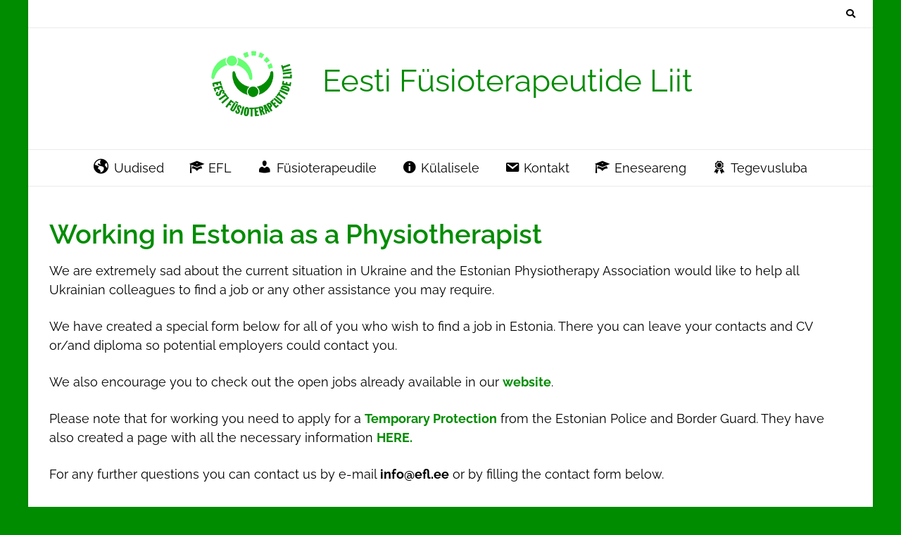

--- FILE ---
content_type: text/html; charset=UTF-8
request_url: https://efl.ee/ukraine/
body_size: 34486
content:
<!doctype html><!-- Overlay Pro -->
<html lang="et">
<head>
	<meta charset="UTF-8">
	<meta name="viewport" content="width=device-width, initial-scale=1">
	<link rel="profile" href="https://gmpg.org/xfn/11">
	<meta name='robots' content='index, follow, max-image-preview:large, max-snippet:-1, max-video-preview:-1' />

	<!-- This site is optimized with the Yoast SEO plugin v26.8 - https://yoast.com/product/yoast-seo-wordpress/ -->
	<title>Ukraine - Eesti Füsioterapeutide Liit</title>
	<link rel="canonical" href="https://efl.ee/ukraine/" />
	<meta property="og:locale" content="et_EE" />
	<meta property="og:type" content="article" />
	<meta property="og:title" content="Ukraine - Eesti Füsioterapeutide Liit" />
	<meta property="og:description" content="Working in Estonia as a Physiotherapist We are extremely sad about the current situation in Ukraine and the Estonian Physiotherapy Association would like to help all Ukrainian colleagues to find a job or any other assistance you may require. We have created a special form below for all of you who wish to find a [&hellip;]" />
	<meta property="og:url" content="https://efl.ee/ukraine/" />
	<meta property="og:site_name" content="Eesti Füsioterapeutide Liit" />
	<meta property="article:publisher" content="https://www.facebook.com/eestifysioterapeutideliit" />
	<meta property="article:modified_time" content="2022-03-18T14:29:25+00:00" />
	<meta name="twitter:card" content="summary_large_image" />
	<meta name="twitter:label1" content="Est. reading time" />
	<meta name="twitter:data1" content="8 minutit" />
	<script type="application/ld+json" class="yoast-schema-graph">{"@context":"https://schema.org","@graph":[{"@type":"WebPage","@id":"https://efl.ee/ukraine/","url":"https://efl.ee/ukraine/","name":"Ukraine - Eesti Füsioterapeutide Liit","isPartOf":{"@id":"https://www.efl.ee/#website"},"datePublished":"2022-03-18T10:41:55+00:00","dateModified":"2022-03-18T14:29:25+00:00","breadcrumb":{"@id":"https://efl.ee/ukraine/#breadcrumb"},"inLanguage":"et","potentialAction":[{"@type":"ReadAction","target":["https://efl.ee/ukraine/"]}]},{"@type":"BreadcrumbList","@id":"https://efl.ee/ukraine/#breadcrumb","itemListElement":[{"@type":"ListItem","position":1,"name":"Home","item":"https://www.efl.ee/"},{"@type":"ListItem","position":2,"name":"Ukraine"}]},{"@type":"WebSite","@id":"https://www.efl.ee/#website","url":"https://www.efl.ee/","name":"Eesti Füsioterapeutide Liit","description":"","publisher":{"@id":"https://www.efl.ee/#organization"},"potentialAction":[{"@type":"SearchAction","target":{"@type":"EntryPoint","urlTemplate":"https://www.efl.ee/?s={search_term_string}"},"query-input":{"@type":"PropertyValueSpecification","valueRequired":true,"valueName":"search_term_string"}}],"inLanguage":"et"},{"@type":"Organization","@id":"https://www.efl.ee/#organization","name":"Eesti Füsioterapeutide Liit","url":"https://www.efl.ee/","logo":{"@type":"ImageObject","inLanguage":"et","@id":"https://www.efl.ee/#/schema/logo/image/","url":"https://efl.ee/wp-content/uploads/2020/04/efl_log.png","contentUrl":"https://efl.ee/wp-content/uploads/2020/04/efl_log.png","width":200,"height":189,"caption":"Eesti Füsioterapeutide Liit"},"image":{"@id":"https://www.efl.ee/#/schema/logo/image/"},"sameAs":["https://www.facebook.com/eestifysioterapeutideliit"]}]}</script>
	<!-- / Yoast SEO plugin. -->


<link rel='dns-prefetch' href='//maxcdn.bootstrapcdn.com' />
<link rel='dns-prefetch' href='//fonts.googleapis.com' />
<link rel='dns-prefetch' href='//use.fontawesome.com' />
<link rel="alternate" type="application/rss+xml" title="Eesti Füsioterapeutide Liit &raquo; RSS" href="https://efl.ee/feed/" />
<link rel="alternate" title="oEmbed (JSON)" type="application/json+oembed" href="https://efl.ee/wp-json/oembed/1.0/embed?url=https%3A%2F%2Fefl.ee%2Fukraine%2F" />
<link rel="alternate" title="oEmbed (XML)" type="text/xml+oembed" href="https://efl.ee/wp-json/oembed/1.0/embed?url=https%3A%2F%2Fefl.ee%2Fukraine%2F&#038;format=xml" />
<style id='wp-img-auto-sizes-contain-inline-css' type='text/css'>
img:is([sizes=auto i],[sizes^="auto," i]){contain-intrinsic-size:3000px 1500px}
/*# sourceURL=wp-img-auto-sizes-contain-inline-css */
</style>
<link rel='stylesheet' id='dashicons-css' href='https://efl.ee/wp-includes/css/dashicons.min.css?ver=6.9' type='text/css' media='all' />
<link rel='stylesheet' id='menu-icons-extra-css' href='https://efl.ee/wp-content/plugins/menu-icons/css/extra.min.css?ver=0.13.20' type='text/css' media='all' />
<link rel='stylesheet' id='fluentform-elementor-widget-css' href='https://efl.ee/wp-content/plugins/fluentform/assets/css/fluent-forms-elementor-widget.css?ver=6.1.14' type='text/css' media='all' />
<link rel='stylesheet' id='fluent-form-styles-css' href='https://efl.ee/wp-content/plugins/fluentform/assets/css/fluent-forms-public.css?ver=6.1.14' type='text/css' media='all' />
<link rel='stylesheet' id='fluentform-public-default-css' href='https://efl.ee/wp-content/plugins/fluentform/assets/css/fluentform-public-default.css?ver=6.1.14' type='text/css' media='all' />
<style id='wp-emoji-styles-inline-css' type='text/css'>

	img.wp-smiley, img.emoji {
		display: inline !important;
		border: none !important;
		box-shadow: none !important;
		height: 1em !important;
		width: 1em !important;
		margin: 0 0.07em !important;
		vertical-align: -0.1em !important;
		background: none !important;
		padding: 0 !important;
	}
/*# sourceURL=wp-emoji-styles-inline-css */
</style>
<style id='classic-theme-styles-inline-css' type='text/css'>
/*! This file is auto-generated */
.wp-block-button__link{color:#fff;background-color:#32373c;border-radius:9999px;box-shadow:none;text-decoration:none;padding:calc(.667em + 2px) calc(1.333em + 2px);font-size:1.125em}.wp-block-file__button{background:#32373c;color:#fff;text-decoration:none}
/*# sourceURL=/wp-includes/css/classic-themes.min.css */
</style>
<style id='font-awesome-svg-styles-default-inline-css' type='text/css'>
.svg-inline--fa {
  display: inline-block;
  height: 1em;
  overflow: visible;
  vertical-align: -.125em;
}
/*# sourceURL=font-awesome-svg-styles-default-inline-css */
</style>
<link rel='stylesheet' id='font-awesome-svg-styles-css' href='https://efl.ee/wp-content/uploads/font-awesome/v6.5.2/css/svg-with-js.css' type='text/css' media='all' />
<style id='font-awesome-svg-styles-inline-css' type='text/css'>
   .wp-block-font-awesome-icon svg::before,
   .wp-rich-text-font-awesome-icon svg::before {content: unset;}
/*# sourceURL=font-awesome-svg-styles-inline-css */
</style>
<style id='global-styles-inline-css' type='text/css'>
:root{--wp--preset--aspect-ratio--square: 1;--wp--preset--aspect-ratio--4-3: 4/3;--wp--preset--aspect-ratio--3-4: 3/4;--wp--preset--aspect-ratio--3-2: 3/2;--wp--preset--aspect-ratio--2-3: 2/3;--wp--preset--aspect-ratio--16-9: 16/9;--wp--preset--aspect-ratio--9-16: 9/16;--wp--preset--color--black: #000000;--wp--preset--color--cyan-bluish-gray: #abb8c3;--wp--preset--color--white: #ffffff;--wp--preset--color--pale-pink: #f78da7;--wp--preset--color--vivid-red: #cf2e2e;--wp--preset--color--luminous-vivid-orange: #ff6900;--wp--preset--color--luminous-vivid-amber: #fcb900;--wp--preset--color--light-green-cyan: #7bdcb5;--wp--preset--color--vivid-green-cyan: #00d084;--wp--preset--color--pale-cyan-blue: #8ed1fc;--wp--preset--color--vivid-cyan-blue: #0693e3;--wp--preset--color--vivid-purple: #9b51e0;--wp--preset--gradient--vivid-cyan-blue-to-vivid-purple: linear-gradient(135deg,rgb(6,147,227) 0%,rgb(155,81,224) 100%);--wp--preset--gradient--light-green-cyan-to-vivid-green-cyan: linear-gradient(135deg,rgb(122,220,180) 0%,rgb(0,208,130) 100%);--wp--preset--gradient--luminous-vivid-amber-to-luminous-vivid-orange: linear-gradient(135deg,rgb(252,185,0) 0%,rgb(255,105,0) 100%);--wp--preset--gradient--luminous-vivid-orange-to-vivid-red: linear-gradient(135deg,rgb(255,105,0) 0%,rgb(207,46,46) 100%);--wp--preset--gradient--very-light-gray-to-cyan-bluish-gray: linear-gradient(135deg,rgb(238,238,238) 0%,rgb(169,184,195) 100%);--wp--preset--gradient--cool-to-warm-spectrum: linear-gradient(135deg,rgb(74,234,220) 0%,rgb(151,120,209) 20%,rgb(207,42,186) 40%,rgb(238,44,130) 60%,rgb(251,105,98) 80%,rgb(254,248,76) 100%);--wp--preset--gradient--blush-light-purple: linear-gradient(135deg,rgb(255,206,236) 0%,rgb(152,150,240) 100%);--wp--preset--gradient--blush-bordeaux: linear-gradient(135deg,rgb(254,205,165) 0%,rgb(254,45,45) 50%,rgb(107,0,62) 100%);--wp--preset--gradient--luminous-dusk: linear-gradient(135deg,rgb(255,203,112) 0%,rgb(199,81,192) 50%,rgb(65,88,208) 100%);--wp--preset--gradient--pale-ocean: linear-gradient(135deg,rgb(255,245,203) 0%,rgb(182,227,212) 50%,rgb(51,167,181) 100%);--wp--preset--gradient--electric-grass: linear-gradient(135deg,rgb(202,248,128) 0%,rgb(113,206,126) 100%);--wp--preset--gradient--midnight: linear-gradient(135deg,rgb(2,3,129) 0%,rgb(40,116,252) 100%);--wp--preset--font-size--small: 13px;--wp--preset--font-size--medium: 20px;--wp--preset--font-size--large: 36px;--wp--preset--font-size--x-large: 42px;--wp--preset--spacing--20: 0.44rem;--wp--preset--spacing--30: 0.67rem;--wp--preset--spacing--40: 1rem;--wp--preset--spacing--50: 1.5rem;--wp--preset--spacing--60: 2.25rem;--wp--preset--spacing--70: 3.38rem;--wp--preset--spacing--80: 5.06rem;--wp--preset--shadow--natural: 6px 6px 9px rgba(0, 0, 0, 0.2);--wp--preset--shadow--deep: 12px 12px 50px rgba(0, 0, 0, 0.4);--wp--preset--shadow--sharp: 6px 6px 0px rgba(0, 0, 0, 0.2);--wp--preset--shadow--outlined: 6px 6px 0px -3px rgb(255, 255, 255), 6px 6px rgb(0, 0, 0);--wp--preset--shadow--crisp: 6px 6px 0px rgb(0, 0, 0);}:where(.is-layout-flex){gap: 0.5em;}:where(.is-layout-grid){gap: 0.5em;}body .is-layout-flex{display: flex;}.is-layout-flex{flex-wrap: wrap;align-items: center;}.is-layout-flex > :is(*, div){margin: 0;}body .is-layout-grid{display: grid;}.is-layout-grid > :is(*, div){margin: 0;}:where(.wp-block-columns.is-layout-flex){gap: 2em;}:where(.wp-block-columns.is-layout-grid){gap: 2em;}:where(.wp-block-post-template.is-layout-flex){gap: 1.25em;}:where(.wp-block-post-template.is-layout-grid){gap: 1.25em;}.has-black-color{color: var(--wp--preset--color--black) !important;}.has-cyan-bluish-gray-color{color: var(--wp--preset--color--cyan-bluish-gray) !important;}.has-white-color{color: var(--wp--preset--color--white) !important;}.has-pale-pink-color{color: var(--wp--preset--color--pale-pink) !important;}.has-vivid-red-color{color: var(--wp--preset--color--vivid-red) !important;}.has-luminous-vivid-orange-color{color: var(--wp--preset--color--luminous-vivid-orange) !important;}.has-luminous-vivid-amber-color{color: var(--wp--preset--color--luminous-vivid-amber) !important;}.has-light-green-cyan-color{color: var(--wp--preset--color--light-green-cyan) !important;}.has-vivid-green-cyan-color{color: var(--wp--preset--color--vivid-green-cyan) !important;}.has-pale-cyan-blue-color{color: var(--wp--preset--color--pale-cyan-blue) !important;}.has-vivid-cyan-blue-color{color: var(--wp--preset--color--vivid-cyan-blue) !important;}.has-vivid-purple-color{color: var(--wp--preset--color--vivid-purple) !important;}.has-black-background-color{background-color: var(--wp--preset--color--black) !important;}.has-cyan-bluish-gray-background-color{background-color: var(--wp--preset--color--cyan-bluish-gray) !important;}.has-white-background-color{background-color: var(--wp--preset--color--white) !important;}.has-pale-pink-background-color{background-color: var(--wp--preset--color--pale-pink) !important;}.has-vivid-red-background-color{background-color: var(--wp--preset--color--vivid-red) !important;}.has-luminous-vivid-orange-background-color{background-color: var(--wp--preset--color--luminous-vivid-orange) !important;}.has-luminous-vivid-amber-background-color{background-color: var(--wp--preset--color--luminous-vivid-amber) !important;}.has-light-green-cyan-background-color{background-color: var(--wp--preset--color--light-green-cyan) !important;}.has-vivid-green-cyan-background-color{background-color: var(--wp--preset--color--vivid-green-cyan) !important;}.has-pale-cyan-blue-background-color{background-color: var(--wp--preset--color--pale-cyan-blue) !important;}.has-vivid-cyan-blue-background-color{background-color: var(--wp--preset--color--vivid-cyan-blue) !important;}.has-vivid-purple-background-color{background-color: var(--wp--preset--color--vivid-purple) !important;}.has-black-border-color{border-color: var(--wp--preset--color--black) !important;}.has-cyan-bluish-gray-border-color{border-color: var(--wp--preset--color--cyan-bluish-gray) !important;}.has-white-border-color{border-color: var(--wp--preset--color--white) !important;}.has-pale-pink-border-color{border-color: var(--wp--preset--color--pale-pink) !important;}.has-vivid-red-border-color{border-color: var(--wp--preset--color--vivid-red) !important;}.has-luminous-vivid-orange-border-color{border-color: var(--wp--preset--color--luminous-vivid-orange) !important;}.has-luminous-vivid-amber-border-color{border-color: var(--wp--preset--color--luminous-vivid-amber) !important;}.has-light-green-cyan-border-color{border-color: var(--wp--preset--color--light-green-cyan) !important;}.has-vivid-green-cyan-border-color{border-color: var(--wp--preset--color--vivid-green-cyan) !important;}.has-pale-cyan-blue-border-color{border-color: var(--wp--preset--color--pale-cyan-blue) !important;}.has-vivid-cyan-blue-border-color{border-color: var(--wp--preset--color--vivid-cyan-blue) !important;}.has-vivid-purple-border-color{border-color: var(--wp--preset--color--vivid-purple) !important;}.has-vivid-cyan-blue-to-vivid-purple-gradient-background{background: var(--wp--preset--gradient--vivid-cyan-blue-to-vivid-purple) !important;}.has-light-green-cyan-to-vivid-green-cyan-gradient-background{background: var(--wp--preset--gradient--light-green-cyan-to-vivid-green-cyan) !important;}.has-luminous-vivid-amber-to-luminous-vivid-orange-gradient-background{background: var(--wp--preset--gradient--luminous-vivid-amber-to-luminous-vivid-orange) !important;}.has-luminous-vivid-orange-to-vivid-red-gradient-background{background: var(--wp--preset--gradient--luminous-vivid-orange-to-vivid-red) !important;}.has-very-light-gray-to-cyan-bluish-gray-gradient-background{background: var(--wp--preset--gradient--very-light-gray-to-cyan-bluish-gray) !important;}.has-cool-to-warm-spectrum-gradient-background{background: var(--wp--preset--gradient--cool-to-warm-spectrum) !important;}.has-blush-light-purple-gradient-background{background: var(--wp--preset--gradient--blush-light-purple) !important;}.has-blush-bordeaux-gradient-background{background: var(--wp--preset--gradient--blush-bordeaux) !important;}.has-luminous-dusk-gradient-background{background: var(--wp--preset--gradient--luminous-dusk) !important;}.has-pale-ocean-gradient-background{background: var(--wp--preset--gradient--pale-ocean) !important;}.has-electric-grass-gradient-background{background: var(--wp--preset--gradient--electric-grass) !important;}.has-midnight-gradient-background{background: var(--wp--preset--gradient--midnight) !important;}.has-small-font-size{font-size: var(--wp--preset--font-size--small) !important;}.has-medium-font-size{font-size: var(--wp--preset--font-size--medium) !important;}.has-large-font-size{font-size: var(--wp--preset--font-size--large) !important;}.has-x-large-font-size{font-size: var(--wp--preset--font-size--x-large) !important;}
:where(.wp-block-post-template.is-layout-flex){gap: 1.25em;}:where(.wp-block-post-template.is-layout-grid){gap: 1.25em;}
:where(.wp-block-term-template.is-layout-flex){gap: 1.25em;}:where(.wp-block-term-template.is-layout-grid){gap: 1.25em;}
:where(.wp-block-columns.is-layout-flex){gap: 2em;}:where(.wp-block-columns.is-layout-grid){gap: 2em;}
:root :where(.wp-block-pullquote){font-size: 1.5em;line-height: 1.6;}
/*# sourceURL=global-styles-inline-css */
</style>
<link rel='stylesheet' id='contact-form-7-css' href='https://efl.ee/wp-content/plugins/contact-form-7/includes/css/styles.css?ver=6.1.4' type='text/css' media='all' />
<style id='contact-form-7-inline-css' type='text/css'>
.wpcf7 .wpcf7-recaptcha iframe {margin-bottom: 0;}.wpcf7 .wpcf7-recaptcha[data-align="center"] > div {margin: 0 auto;}.wpcf7 .wpcf7-recaptcha[data-align="right"] > div {margin: 0 0 0 auto;}
/*# sourceURL=contact-form-7-inline-css */
</style>
<link rel='stylesheet' id='cff-css' href='https://efl.ee/wp-content/plugins/custom-facebook-feed/assets/css/cff-style.min.css?ver=4.3.4' type='text/css' media='all' />
<link rel='stylesheet' id='sb-font-awesome-css' href='https://maxcdn.bootstrapcdn.com/font-awesome/4.7.0/css/font-awesome.min.css?ver=6.9' type='text/css' media='all' />
<link rel='stylesheet' id='dnd-upload-cf7-css' href='https://efl.ee/wp-content/plugins/drag-and-drop-upload-cf7-pro/assets/css/dnd-upload-cf7.css?ver=2.11.8' type='text/css' media='all' />
<link rel='stylesheet' id='overlay_customizer_fonts-css' href='//fonts.googleapis.com/css?family=Raleway%3Aregular%2C700%26subset%3Dlatin%2C' type='text/css' media='screen' />
<link rel='stylesheet' id='overlay-fonts-css' href='//fonts.googleapis.com/css?family=Open+Sans%7CPoppins&#038;ver=10.5.4' type='text/css' media='all' />
<link rel='stylesheet' id='overlay-style-css' href='https://efl.ee/wp-content/themes/overlay/style.css?ver=6.9' type='text/css' media='all' />
<link rel='stylesheet' id='overlay-font-awesome-css' href='https://efl.ee/wp-content/themes/overlay/inc/font-awesome/css/all.css?ver=6.5.1' type='text/css' media='all' />
<link rel='stylesheet' id='overlay-header-style-css' href='https://efl.ee/wp-content/themes/overlay/templates/header/header-style.css?ver=10.5.4' type='text/css' media='all' />
<link rel='stylesheet' id='overlay-footer-style-css' href='https://efl.ee/wp-content/themes/overlay/templates/footer/css/footer-default.css?ver=10.5.4' type='text/css' media='all' />
<link rel='stylesheet' id='overlay-color-social-icons-css' href='https://efl.ee/wp-content/themes/overlay/inc/css/color-social-icons.css?ver=10.5.4' type='text/css' media='all' />
<link rel='stylesheet' id='overlay-resp-menu-css' href='https://efl.ee/wp-content/themes/overlay/inc/css/menu-mobile.css?ver=10.5.4' type='text/css' media='(max-width: 980px)' />
<link rel='stylesheet' id='overlay-resp-tablet-css' href='https://efl.ee/wp-content/themes/overlay/inc/css/responsive-tablet.css?ver=10.5.4' type='text/css' media='(max-width: 980px)' />
<link rel='stylesheet' id='overlay-resp-mobile-css' href='https://efl.ee/wp-content/themes/overlay/inc/css/responsive-mobile.css?ver=10.5.4' type='text/css' media='(max-width: 782px)' />
<link rel='stylesheet' id='font-awesome-official-css' href='https://use.fontawesome.com/releases/v6.5.2/css/all.css' type='text/css' media='all' integrity="sha384-PPIZEGYM1v8zp5Py7UjFb79S58UeqCL9pYVnVPURKEqvioPROaVAJKKLzvH2rDnI" crossorigin="anonymous" />
<link rel='stylesheet' id='e-animation-fadeIn-css' href='https://efl.ee/wp-content/plugins/elementor/assets/lib/animations/styles/fadeIn.min.css?ver=3.34.2' type='text/css' media='all' />
<link rel='stylesheet' id='elementor-frontend-css' href='https://efl.ee/wp-content/plugins/elementor/assets/css/frontend.min.css?ver=3.34.2' type='text/css' media='all' />
<link rel='stylesheet' id='e-popup-css' href='https://efl.ee/wp-content/plugins/elementor-pro/assets/css/conditionals/popup.min.css?ver=3.34.1' type='text/css' media='all' />
<link rel='stylesheet' id='eael-general-css' href='https://efl.ee/wp-content/plugins/essential-addons-for-elementor-lite/assets/front-end/css/view/general.min.css?ver=6.5.8' type='text/css' media='all' />
<link rel='stylesheet' id='eael-1917-css' href='https://efl.ee/wp-content/uploads/essential-addons-elementor/eael-1917.css?ver=1647613765' type='text/css' media='all' />
<link rel='stylesheet' id='elementor-icons-css' href='https://efl.ee/wp-content/plugins/elementor/assets/lib/eicons/css/elementor-icons.min.css?ver=5.46.0' type='text/css' media='all' />
<style id='elementor-icons-inline-css' type='text/css'>

		.elementor-add-new-section .elementor-add-templately-promo-button{
            background-color: #5d4fff !important;
            background-image: url(https://efl.ee/wp-content/plugins/essential-addons-for-elementor-lite/assets/admin/images/templately/logo-icon.svg);
            background-repeat: no-repeat;
            background-position: center center;
            position: relative;
        }
        
		.elementor-add-new-section .elementor-add-templately-promo-button > i{
            height: 12px;
        }
        
        body .elementor-add-new-section .elementor-add-section-area-button {
            margin-left: 0;
        }

		.elementor-add-new-section .elementor-add-templately-promo-button{
            background-color: #5d4fff !important;
            background-image: url(https://efl.ee/wp-content/plugins/essential-addons-for-elementor-lite/assets/admin/images/templately/logo-icon.svg);
            background-repeat: no-repeat;
            background-position: center center;
            position: relative;
        }
        
		.elementor-add-new-section .elementor-add-templately-promo-button > i{
            height: 12px;
        }
        
        body .elementor-add-new-section .elementor-add-section-area-button {
            margin-left: 0;
        }
/*# sourceURL=elementor-icons-inline-css */
</style>
<link rel='stylesheet' id='elementor-post-181-css' href='https://efl.ee/wp-content/uploads/elementor/css/post-181.css?ver=1768935253' type='text/css' media='all' />
<link rel='stylesheet' id='cffstyles-css' href='https://efl.ee/wp-content/plugins/custom-facebook-feed/assets/css/cff-style.min.css?ver=4.3.4' type='text/css' media='all' />
<link rel='stylesheet' id='font-awesome-5-all-css' href='https://efl.ee/wp-content/plugins/elementor/assets/lib/font-awesome/css/all.min.css?ver=3.34.2' type='text/css' media='all' />
<link rel='stylesheet' id='font-awesome-4-shim-css' href='https://efl.ee/wp-content/plugins/elementor/assets/lib/font-awesome/css/v4-shims.min.css?ver=3.34.2' type='text/css' media='all' />
<link rel='stylesheet' id='widget-heading-css' href='https://efl.ee/wp-content/plugins/elementor/assets/css/widget-heading.min.css?ver=3.34.2' type='text/css' media='all' />
<link rel='stylesheet' id='widget-menu-anchor-css' href='https://efl.ee/wp-content/plugins/elementor/assets/css/widget-menu-anchor.min.css?ver=3.34.2' type='text/css' media='all' />
<link rel='stylesheet' id='elementor-post-1917-css' href='https://efl.ee/wp-content/uploads/elementor/css/post-1917.css?ver=1768940615' type='text/css' media='all' />
<link rel='stylesheet' id='elementor-post-2259-css' href='https://efl.ee/wp-content/uploads/elementor/css/post-2259.css?ver=1768935253' type='text/css' media='all' />
<style id='overlay-customizer-custom-css-inline-css' type='text/css'>
a.custom-logo-link{max-width:125px;}.site-logo-align .site-logo-title{padding-left:37px;}.site-title{font-size:44px;font-family:"Raleway","Helvetica Neue",sans-serif;}.overlay-loader-default .s-loader{border-color:rgba(0, 140, 0, 0.25);;border-top-color:#008c00;}.overlay-loader-1 .s-loader{border-color:#008c00;border-right-color:transparent;}.overlay-loader-1 .s-loader::after,
					.overlay-loader-4::after{background-color:#008c00;}.overlay-loader-2 .s-loader{border-top-color:#008c00;border-bottom-color:#008c00;}.overlay-loader-3 .s-loader{border-color:#008c00;}.main-navigation.stick-header.stuck .site-container{display:inline-block;}.overlay-footer-default .site-footer-widgets .footer-custom-block,
				.overlay-footer-split ul.site-footer-widgets > li{padding:0 23px;}.overlay-footer-social .site-footer-icons .social-icon,
                .overlay-footer-social-two .site-footer-icons .social-icon{font-size:22px;}.site-footer-icons.overlay-footicon-round .social-icon i,
				.site-footer-icons.overlay-footicon-rounded .social-icon i,
				.site-footer-icons.overlay-footicon-square .social-icon i,
				.site-footer-icons.overlay-footicon-circled .social-icon i{width:44px;height:44px;}.site-description{font-family:"Raleway","Helvetica Neue",sans-serif;}.main-navigation{font-family:"Raleway","Helvetica Neue",sans-serif;}body, button, input, select, optgroup, textarea{font-family:"Raleway","Helvetica Neue",sans-serif;}.site-container.site-content{font-size:18px;}h1, h2, h3, h4, h5, h6,
                .widget-area .widget-title,
                .main-navigation a,
                button, input[type="button"],
                input[type="reset"],
                input[type="submit"]{font-family:"Raleway","Helvetica Neue",sans-serif;}.overlay-page-title .overlay-h-title,
				.woocommerce-products-header .woocommerce-products-header__title{font-size:46px;}.main-navigation ul ul a:hover,
				.main-navigation ul ul a:focus,
				.main-navigation ul ul li.current-menu-item > a,
				.main-navigation ul ul li.current_page_item > a,
				.main-navigation ul ul li.current-menu-parent > a,
				.main-navigation ul ul li.current_page_parent > a,
				.main-navigation ul ul li.current-menu-ancestor > a,
				.main-navigation ul ul li.current_page_ancestor > a,
				
				.main-navigation.overlay-nav-solid a:hover,
				.main-navigation.overlay-nav-solid ul > li > a:hover,
				.main-navigation.overlay-nav-solid ul > li > a:focus,
				.main-navigation.overlay-nav-solid ul > li.current-menu-item > a,
				.main-navigation.overlay-nav-solid ul > li.current-menu-ancestor > a,
				.main-navigation.overlay-nav-solid ul > li.current-menu-parent > a,
				.main-navigation.overlay-nav-solid ul > li.current_page_parent > a,
				.main-navigation.overlay-nav-solid ul > li.current_page_ancestor > a,
				.main-navigation.overlay-nav-solid .current_page_item > a,
				
				.main-navigation.overlay-nav-block ul > li > a:hover span.nav-span-block,
				.main-navigation.overlay-nav-block ul > li > a:focus span.nav-span-block,
				.main-navigation.overlay-nav-block ul > li.current-menu-item > a span.nav-span-block,
				.main-navigation.overlay-nav-block ul > li.current-menu-ancestor > a span.nav-span-block,
				.main-navigation.overlay-nav-block ul > li.current-menu-parent > a span.nav-span-block,
				.main-navigation.overlay-nav-block ul > li.current_page_parent > a span.nav-span-block,
				.main-navigation.overlay-nav-block ul > li.current_page_ancestor > a span.nav-span-block,
				.main-navigation.overlay-nav-block .current_page_item > a span.nav-span-block,
				
				.overlay-widget-shortline .widget-title::after,
				.overlay-widget-sideline .widget-title::after,
				.overlay-side-social .social-icon,
                .error-btn a:hover,
                .overlay-slider-container .overlay-btn,
				.overlay-readmore-btn:hover,
				.overlay-numeric-navigation.square li a,
				.overlay-numeric-navigation.square li a:hover,
				.overlay-numeric-navigation.square li.active a,
				.overlay-numeric-navigation.square li.disabled,
				.overlay-numeric-navigation.circle li a,
				.overlay-numeric-navigation.circle li a:hover,
				.overlay-numeric-navigation.circle li.active a,
				.overlay-numeric-navigation.circle li.disabled,
				.overlay-numeric-navigation.squaretxt li a,
				.overlay-numeric-navigation.squaretxt li a:hover,
				.overlay-numeric-navigation.squaretxt li.active a,
				.overlay-numeric-navigation.squaretxt li.disabled,
                #comments .comment-form input.submit:hover,
                .pag-btn-two .overlay-loadmore,
				.overlay-footdivide-shortline .footer-custom-block::after,
				.overlay-footdivide-shortline ul.site-footer-widgets > li::after{background-color:#008c00;}a,
				.overlay-numeric-navigation.circle li.prev a,
				.overlay-numeric-navigation.circle li.next a,
				.overlay-numeric-navigation.squaretxt li.prev a,
				.overlay-numeric-navigation.squaretxt li.next a,
				.overlay-footer-social-two #overlay-bottombar-menu li a:hover,
				.overlay-footer-social-two.footer-menu-vertical #overlay-bottombar-menu li a:hover{color:#008c00;}#site-navigation.main-navigation.overlay-nav-plain ul > li > a:hover,
				#site-navigation.main-navigation.overlay-nav-plain ul > li > a:focus,
				#site-navigation.main-navigation.overlay-nav-plain ul > li.current-menu-item > a,
				#site-navigation.main-navigation.overlay-nav-plain ul > li.current-menu-ancestor > a,
				#site-navigation.main-navigation.overlay-nav-plain ul > li.current-menu-parent > a,
				#site-navigation.main-navigation.overlay-nav-plain ul > li.current_page_parent > a,
				#site-navigation.main-navigation.overlay-nav-plain ul > li.current_page_ancestor > a,
				#site-navigation.main-navigation.overlay-nav-plain .current_page_item > a,
				
				#site-navigation.main-navigation.overlay-nav-underline ul > li > a:hover,
				#site-navigation.main-navigation.overlay-nav-underline ul > li > a:focus,
				#site-navigation.main-navigation.overlay-nav-underline ul > li.current-menu-item > a,
				#site-navigation.main-navigation.overlay-nav-underline ul > li.current-menu-ancestor > a,
				#site-navigation.main-navigation.overlay-nav-underline ul > li.current-menu-parent > a,
				#site-navigation.main-navigation.overlay-nav-underline ul > li.current_page_parent > a,
				#site-navigation.main-navigation.overlay-nav-underline ul > li.current_page_ancestor > a,
				#site-navigation.main-navigation.overlay-nav-underline .current_page_item > a{color:#008c00 !important;}.main-navigation.overlay-nav-underline ul > li > a:hover,
				.main-navigation.overlay-nav-underline ul > li > a:focus,
				.main-navigation.overlay-nav-underline ul > li.current-menu-item > a,
				.main-navigation.overlay-nav-underline ul > li.current-menu-ancestor > a,
				.main-navigation.overlay-nav-underline ul > li.current-menu-parent > a,
				.main-navigation.overlay-nav-underline ul > li.current_page_parent > a,
				.main-navigation.overlay-nav-underline ul > li.current_page_ancestor > a,
				.main-navigation.overlay-nav-underline .current_page_item > a{box-shadow:0 -4px 0 #008c00 inset;}.overlay-scrollmore::before{border-top-color:#008c00;}blockquote{border-left-color:#008c00 !important;}a:hover,
				a:focus,
				a:active{color:#66ff73;}body.enable-sticky-widgets .sticky-widget-area.stuck{background-color:#008c00;}.site-header .site-bar,
				button.header-search{color:#000000;}.main-navigation,
					button.menu-toggle{color:#000000;}.overlay-h-title{color:#000000;}.site-content-inner h1,
				.site-content-inner h2,
				.site-content-inner h3,
				.site-content-inner h4,
				.site-content-inner h5,
				.site-content-inner h6,
				.widget-area .widget-title{color:#000000;}.site-content-inner{color:#000000;}
@media (min-width: 981px){.main-navigation ul#overlay-main-menu > li > a,
				.main-navigation #overlay-main-menu > ul > li > a,
				.main-navigation .overlay-menu-cart{font-size:18px;}}
@media (max-width: 980px){.menu-toggle{font-size:18px;}button.menu-toggle{font-size:15px;}.main-navigation a{color:#008c00;}#site-navigation.main-navigation ul > li > a:hover,
				#site-navigation.main-navigation ul > li.menu-item.current-menu-item > a,
				#site-navigation.main-navigation ul > li.menu-item.current-menu-ancestor > a,
				#site-navigation.main-navigation ul > li.menu-item.current-menu-parent > a,
				#site-navigation.main-navigation ul > li.menu-item.current_page_parent > a,
				#site-navigation.main-navigation ul > li.menu-item.current_page_ancestor > a,
				#site-navigation.main-navigation .menu-item.current_page_item > a,
				#site-navigation.main-navigation ul > li.menu-item.current-menu-item > a span.nav-span-block,
				#site-navigation.main-navigation ul > li.menu-item.current-menu-ancestor > a span.nav-span-block,
				#site-navigation.main-navigation ul > li.menu-item.current-menu-parent > a span.nav-span-block,
				#site-navigation.main-navigation ul > li.menu-item.current_page_parent > a span.nav-span-block,
				#site-navigation.main-navigation ul > li.menu-item.current_page_ancestor > a span.nav-span-block,
				#site-navigation.main-navigation .menu-item.current_page_item > a span.nav-span-block,
				#site-navigation.main-navigation.overlay-nav-block ul > li > a:hover span.nav-span-block,
				#site-navigation.main-navigation.overlay-nav-plain ul li a:hover,
				#site-navigation.main-navigation.overlay-nav-solid ul li a:hover,
				#site-navigation.main-navigation.overlay-nav-underline ul li a:hover,
				#site-navigation.main-navigation.overlay-nav-blocks ul li a:hover,
				#site-navigation.main-navigation.overlay-nav-blocks ul li a:hover span.nav-span-block{color:#66ff73 !important;}.main-menu-close{color:#ffffff;}}
@media (max-width: 782px){.site-header .site-bar{display:none !important;}.site-stick-header.stick-header.stuck{position:relative !important;top:0 !important;}.site-stick-header.stick-header.stuck .site-stick-inner{display:block !important;}}
/*# sourceURL=overlay-customizer-custom-css-inline-css */
</style>
<link rel='stylesheet' id='footable_styles-css' href='https://efl.ee/wp-content/plugins/ninja-tables/assets/css/ninjatables-public.css?ver=5.2.5' type='text/css' media='all' />
<link rel='stylesheet' id='font-awesome-official-v4shim-css' href='https://use.fontawesome.com/releases/v6.5.2/css/v4-shims.css' type='text/css' media='all' integrity="sha384-XyvK/kKwgVW+fuRkusfLgfhAMuaxLPSOY8W7wj8tUkf0Nr2WGHniPmpdu+cmPS5n" crossorigin="anonymous" />
<link rel='stylesheet' id='elementor-gf-local-raleway-css' href='https://efl.ee/wp-content/uploads/elementor/google-fonts/css/raleway.css?ver=1742709627' type='text/css' media='all' />
<script type="text/javascript" src="https://efl.ee/wp-includes/js/jquery/jquery.min.js?ver=3.7.1" id="jquery-core-js"></script>
<script type="text/javascript" src="https://efl.ee/wp-includes/js/jquery/jquery-migrate.min.js?ver=3.4.1" id="jquery-migrate-js"></script>
<script type="text/javascript" src="https://efl.ee/wp-content/plugins/elementor/assets/lib/font-awesome/js/v4-shims.min.js?ver=3.34.2" id="font-awesome-4-shim-js"></script>
<link rel="https://api.w.org/" href="https://efl.ee/wp-json/" /><link rel="alternate" title="JSON" type="application/json" href="https://efl.ee/wp-json/wp/v2/pages/1917" /><link rel="EditURI" type="application/rsd+xml" title="RSD" href="https://efl.ee/xmlrpc.php?rsd" />
<meta name="generator" content="WordPress 6.9" />
<link rel='shortlink' href='https://efl.ee/?p=1917' />
<meta name="generator" content="Elementor 3.34.2; features: additional_custom_breakpoints; settings: css_print_method-external, google_font-enabled, font_display-auto">
			<style>
				.e-con.e-parent:nth-of-type(n+4):not(.e-lazyloaded):not(.e-no-lazyload),
				.e-con.e-parent:nth-of-type(n+4):not(.e-lazyloaded):not(.e-no-lazyload) * {
					background-image: none !important;
				}
				@media screen and (max-height: 1024px) {
					.e-con.e-parent:nth-of-type(n+3):not(.e-lazyloaded):not(.e-no-lazyload),
					.e-con.e-parent:nth-of-type(n+3):not(.e-lazyloaded):not(.e-no-lazyload) * {
						background-image: none !important;
					}
				}
				@media screen and (max-height: 640px) {
					.e-con.e-parent:nth-of-type(n+2):not(.e-lazyloaded):not(.e-no-lazyload),
					.e-con.e-parent:nth-of-type(n+2):not(.e-lazyloaded):not(.e-no-lazyload) * {
						background-image: none !important;
					}
				}
			</style>
			<style type="text/css" id="custom-background-css">
body.custom-background { background-color: #008c00; }
</style>
	<link rel="icon" href="https://efl.ee/wp-content/uploads/2020/04/efl_log-1-150x150.png" sizes="32x32" />
<link rel="icon" href="https://efl.ee/wp-content/uploads/2020/04/efl_log-1.png" sizes="192x192" />
<link rel="apple-touch-icon" href="https://efl.ee/wp-content/uploads/2020/04/efl_log-1.png" />
<meta name="msapplication-TileImage" content="https://efl.ee/wp-content/uploads/2020/04/efl_log-1.png" />
            <style id='ninja_table_custom_css_1988' type='text/css'>
                    #footable_1988  {
    font-family: inherit;
    font-size: 14px;
    }


    #footable_1988 tbody tr td span.fooicon-plus:before {
    background-color:  !important;
    }
    #footable_1988 tbody tr td span.fooicon-minus:before {
    background-color:  !important;
    }

    #footable_1988 tbody tr:hover td span.fooicon-plus:before {
    background-color:  !important;
    }
    #footable_1988 tbody tr:hover td span.fooicon-minus:before {
    background-color:  !important;
    }

    #footable_1988 thead tr.footable-header th span::before {
    background-color:  !important;
    }
    #footable_1988,
    #footable_1988 table {
    background-color:  !important;
    color:  !important;
    border-color:  !important;
    }
    #footable_1988 thead tr.footable-filtering th {
    background-color: rgba(204, 204, 204, 0.41) !important;
    color: rgba(0, 0, 0, 1) !important;
    }
    #footable_1988:not(.hide_all_borders) thead tr.footable-filtering th {
            border : 1px solid transparent !important;
        }
    #footable_1988 .input-group-btn:last-child > .btn:not(:last-child):not(.dropdown-toggle) {
    background-color: rgba(0, 0, 0, 1) !important;
    color: rgba(204, 204, 204, 0.41) !important;
    }
    #footable_1988 tr.footable-header, #footable_1988 tr.footable-header th, .colored_table #footable_1988 table.ninja_table_pro.inverted.table.footable-details tbody tr th {
    background-color: rgba(244, 244, 244, 1) !important;
    color:  !important;
    }
    
        #footable_1988 tbody tr:hover {
    background-color:  !important;
    color:  !important;
    }
<!--    --><!--        --><!-- tbody tr td {-->
<!--        border-top: 1px solid transparent;-->
<!--        border-bottom: 1px solid transparent;-->
<!--        }-->
<!--        --><!-- tbody tr td:first-child {-->
<!--        border-left: 1px solid transparent;-->
<!--        }-->
<!--        --><!-- tbody tr td:last-child {-->
<!--        border-right: 1px solid transparent;-->
<!--        }-->
<!--        --><!-- tbody tr:hover td {-->
<!--        border-color: --><!--;-->
<!--        }-->
<!--        --><!-- tbody tr:hover td:first-child {-->
<!--        border-left: 1px solid --><!--;-->
<!--        }-->
<!--        --><!-- tbody tr:hover td:last-child {-->
<!--        border-right: 1px solid --><!--;-->
<!--        }-->
<!--    -->
            #footable_1988 tbody tr:nth-child(even) {
        background-color: rgba(222, 222, 222, 1) !important;
        color: rgba(0, 0, 0, 1) !important;
        }
        #footable_1988 tbody tr:nth-child(odd) {
        background-color: rgba(255, 255, 255, 1) !important;
        color: rgba(0, 0, 0, 1) !important;
        }
        #footable_1988 tbody tr:nth-child(even):hover {
        background-color: rgba(0, 140, 0, 1) !important;
        }
        #footable_1988 tbody tr:nth-child(odd):hover {
        background-color: rgba(0, 140, 0, 1) !important;
        }

        #footable_1988 tbody tr:nth-child(even) td span.fooicon-plus:before {
        background-color: rgba(0, 0, 0, 1) !important;
        }
        #footable_1988 tbody tr:nth-child(even) td span.fooicon-minus:before {
        background-color: rgba(0, 0, 0, 1) !important;
        }

        #footable_1988 tbody tr:nth-child(odd) td span.fooicon-plus:before {
        background-color: rgba(0, 0, 0, 1) !important;
        }
        #footable_1988 tbody tr:nth-child(odd) td span.fooicon-minus:before {
        background-color: rgba(0, 0, 0, 1) !important;
        }

        #footable_1988 tbody tr:nth-child(even) tr:hover td span.fooicon-plus:before {
        background-color: rgba(0, 0, 0, 1) !important;
        }
        #footable_1988 tbody tr:nth-child(even) tr:hover td span.fooicon-minus:before {
        background-color: rgba(0, 0, 0, 1) !important;
        }

        #footable_1988 tbody tr:nth-child(odd) tr:hover td span.fooicon-plus:before {
        background-color: rgba(0, 0, 0, 1) !important;
        }
        #footable_1988 tbody tr:nth-child(odd) tr:hover td span.fooicon-minus:before {
        background-color: rgba(0, 0, 0, 1) !important;
        }
    
    #footable_1988 tfoot .footable-paging {
    background-color:  !important;
    }
    #footable_1988 tfoot .footable-paging .footable-page.active a {
    background-color: rgba(0, 0, 0, 1) !important;
    }
    #footable_1988:not(.hide_all_borders) tfoot tr.footable-paging td {
    border-color:  !important;
    }

            </style>
                        <style id='ninja_table_custom_css_2006' type='text/css'>
                    #footable_2006  {
    font-family: inherit;
    font-size: 14px;
    }


            </style>
            </head>

<body class="wp-singular page-template-default page page-id-1917 custom-background wp-custom-logo wp-theme-overlay overlay-site-loading overlay-site-boxed overlay-menu-rightside overlay-page-fw overlay-noedit elementor-default elementor-kit-181 elementor-page elementor-page-1917">
		<div class="overlay-site-loader medium overlay-loader-default ">
			<div class="s-loader"></div>
		</div><div id="page" class="site overlay-search-full">

	
	<div class="site-boxed">
		<a class="skip-link screen-reader-text" href="#content">Skip to content</a>

		
			<header id="masthead" class="site-header overlay-header-default    " >
    <div class="site-bar overlay-topbar-default  ">
    <div class="site-container">

        <div class="site-bar-inner">
            <div class="site-bar-left">

                
                                
            </div>
            <div class="site-bar-right">

                
                
                
                                                            <button class="header-search">
                            <i class="fas fa-search search-btn"></i>
                        </button>
                                    
            </div>
        </div><!-- .site-topbar-inner -->

                                    <div class="header-search-block">
                    <form role="search" method="get" class="search-form" action="https://efl.ee/">
				<label>
					<span class="screen-reader-text">Otsi:</span>
					<input type="search" class="search-field" placeholder="Otsi &hellip;" value="" name="s" />
				</label>
				<input type="submit" class="search-submit" value="Otsi" />
			</form>                </div>
                                    <div class="header-search-overlay"></div>
                                    
    </div><!-- .site-container -->
</div>    
    
        <div class="site-container">
            <div class="site-header-inner ">

                <div class="site-branding align-items-middle">
                    <div class="site-logo-align">                        
                        <div class="site-logo-align-inner">                            
                                                            <a href="https://efl.ee/" class="custom-logo-link" rel="home"><img width="200" height="189" src="https://efl.ee/wp-content/uploads/2020/04/efl_log.png" class="custom-logo" alt="Eesti Füsioterapeutide Liit" decoding="async" /></a>
                                                                    <div class="site-logo-title">
                                                                                    <p class="site-title"><a href="https://efl.ee/" rel="home">Eesti Füsioterapeutide Liit</a></p>                                                                                                                    </div>
                                                                                    
                        </div>
                    </div>                </div><!-- .site-branding -->
            
            </div>
        </div>

                    
                            <nav id="site-navigation" class="main-navigation overlay-menu-rightside overlay-nav-underline  main-nav-center stick-header overlay-dd-style-button">
                    <div class="site-container">
                        <button class="menu-toggle" aria-controls="main-menu" aria-expanded="false">
                                                            <span><i class="fas fa-bars"></i></span>
                                                        Menüü                        </button>
                        <div class="menu-main-menu-container">
                            <div class="main-menu-inner"><ul id="overlay-main-menu" class="menu"><li id="menu-item-242" class="menu-item menu-item-type-post_type menu-item-object-page menu-item-242"><a href="https://efl.ee/uudised/"><i class="_mi _before dashicons dashicons-admin-site" aria-hidden="true" style="font-size:1.3em;"></i><span>Uudised</span></a></li>
<li id="menu-item-237" class="menu-item menu-item-type-post_type menu-item-object-page menu-item-237"><a href="https://efl.ee/efl/"><i class="_mi _before dashicons dashicons-welcome-learn-more" aria-hidden="true"></i><span>EFL</span></a></li>
<li id="menu-item-238" class="menu-item menu-item-type-post_type menu-item-object-page menu-item-238"><a href="https://efl.ee/fusioterapeudile/"><i class="_mi _before dashicons dashicons-admin-users" aria-hidden="true"></i><span>Füsioterapeudile</span></a></li>
<li id="menu-item-240" class="menu-item menu-item-type-post_type menu-item-object-page menu-item-240"><a href="https://efl.ee/kulalisele/"><i class="_mi _before dashicons dashicons-info" aria-hidden="true"></i><span>Külalisele</span></a></li>
<li id="menu-item-239" class="menu-item menu-item-type-post_type menu-item-object-page menu-item-239"><a href="https://efl.ee/kontakt/"><i class="_mi _before dashicons dashicons-email" aria-hidden="true"></i><span>Kontakt</span></a></li>
<li id="menu-item-2580" class="menu-item menu-item-type-post_type menu-item-object-page menu-item-2580"><a href="https://efl.ee/eneseareng/"><i class="_mi _before dashicons dashicons-welcome-learn-more" aria-hidden="true"></i><span>Eneseareng</span></a></li>
<li id="menu-item-2368" class="menu-item menu-item-type-post_type menu-item-object-page menu-item-2368"><a href="https://efl.ee/tegevusluba/"><i class="_mi _before dashicons dashicons-awards" aria-hidden="true"></i><span>Tegevusluba</span></a></li>
</ul></div>                            <button class="main-menu-close"></button>
                        </div>
                    </div>
                </nav><!-- #site-navigation -->
            
        
        
</header><!-- #masthead -->
		
		
		
		<div id="content" class="site-container site-content heading-prop-2">
			<div class="site-content-inner ">
	<div id="primary" class="content-area content-area-full">
		<main id="main" class="site-main">
		
			<article id="post-1917" class="post-1917 page type-page status-publish hentry">
	
	    
	
	<div class="entry-content">
				<div data-elementor-type="wp-page" data-elementor-id="1917" class="elementor elementor-1917" data-elementor-post-type="page">
						<section class="elementor-section elementor-top-section elementor-element elementor-element-a8dff24 elementor-section-boxed elementor-section-height-default elementor-section-height-default" data-id="a8dff24" data-element_type="section">
						<div class="elementor-container elementor-column-gap-default">
					<div class="elementor-column elementor-col-100 elementor-top-column elementor-element elementor-element-77c1912" data-id="77c1912" data-element_type="column">
			<div class="elementor-widget-wrap elementor-element-populated">
						<div class="elementor-element elementor-element-a8dec50 elementor-widget elementor-widget-heading" data-id="a8dec50" data-element_type="widget" data-widget_type="heading.default">
				<div class="elementor-widget-container">
					<h2 class="elementor-heading-title elementor-size-default">Working in Estonia as a Physiotherapist</h2>				</div>
				</div>
				<div class="elementor-element elementor-element-7c1ef54 elementor-widget elementor-widget-text-editor" data-id="7c1ef54" data-element_type="widget" data-widget_type="text-editor.default">
				<div class="elementor-widget-container">
									<p>We are extremely sad about the current situation in Ukraine and the Estonian Physiotherapy Association would like to help all Ukrainian colleagues to find a job or any other assistance you may require.</p><p>We have created a special form below for all of you who wish to find a job in Estonia. There you can leave your contacts and CV or/and diploma so potential employers could contact you.</p><p>We also encourage you to check out the open jobs already available in our <strong><a href="https://efl.ee/ukraine/#jobs">website</a></strong>.</p><p>Please note that for working you need to apply for a <a href="https://www.politsei.ee/en/instructions/information-on-the-war-in-ukraine/temporary-protection-for-ukrainian-citizens-and-their-family-members" target="_blank" rel="noopener"><strong>Temporary Protection</strong></a> from the Estonian Police and Border Guard. They have also created a page with all the necessary information <a href="https://www.politsei.ee/en/instructions/information-on-the-war-in-ukraine" target="_blank" rel="noopener"><strong>HERE.</strong></a></p><p>For any further questions you can contact us by e-mail <strong>info@efl.ee</strong> or by filling the contact form below.</p>								</div>
				</div>
					</div>
		</div>
					</div>
		</section>
				<section class="elementor-section elementor-top-section elementor-element elementor-element-9c85fd3 elementor-section-boxed elementor-section-height-default elementor-section-height-default" data-id="9c85fd3" data-element_type="section">
						<div class="elementor-container elementor-column-gap-default">
					<div class="elementor-column elementor-col-50 elementor-top-column elementor-element elementor-element-ca2aaba" data-id="ca2aaba" data-element_type="column">
			<div class="elementor-widget-wrap elementor-element-populated">
						<div class="elementor-element elementor-element-1189b0d elementor-widget elementor-widget-heading" data-id="1189b0d" data-element_type="widget" data-widget_type="heading.default">
				<div class="elementor-widget-container">
					<h2 class="elementor-heading-title elementor-size-default">Job application form</h2>				</div>
				</div>
				<div class="elementor-element elementor-element-a9719fc elementor-widget elementor-widget-shortcode" data-id="a9719fc" data-element_type="widget" data-widget_type="shortcode.default">
				<div class="elementor-widget-container">
							<div class="elementor-shortcode"><div class='fluentform ff-default fluentform_wrapper_18 ffs_custom_wrap'><form data-form_id="18" id="fluentform_18" class="frm-fluent-form fluent_form_18 ff-el-form-top ff_form_instance_18_1 ff-form-loading ffs_custom" data-form_instance="ff_form_instance_18_1" method="POST" ><fieldset  style="border: none!important;margin: 0!important;padding: 0!important;background-color: transparent!important;box-shadow: none!important;outline: none!important; min-inline-size: 100%;">
                    <legend class="ff_screen_reader_title" style="display: block; margin: 0!important;padding: 0!important;height: 0!important;text-indent: -999999px;width: 0!important;overflow:hidden;">Admissions Form (#18)</legend><input type='hidden' name='__fluent_form_embded_post_id' value='1917' /><input type="hidden" id="_fluentform_18_fluentformnonce" name="_fluentform_18_fluentformnonce" value="b69ec37184" /><input type="hidden" name="_wp_http_referer" value="/ukraine/" /><div data-type="name-element" data-name="names" class=" ff-field_container ff-name-field-wrapper" ><div class='ff-t-container'><div class='ff-t-cell '><div class='ff-el-group'><div class="ff-el-input--label ff-el-is-required asterisk-right"><label for='ff_18_names_first_name_' id='label_ff_18_names_first_name_' >First Name</label></div><div class='ff-el-input--content'><input type="text" name="names[first_name]" id="ff_18_names_first_name_" class="ff-el-form-control" aria-invalid="false" aria-required=true></div></div></div><div class='ff-t-cell '><div class='ff-el-group'><div class="ff-el-input--label ff-el-is-required asterisk-right"><label for='ff_18_names_last_name_' id='label_ff_18_names_last_name_' >Last Name</label></div><div class='ff-el-input--content'><input type="text" name="names[last_name]" id="ff_18_names_last_name_" class="ff-el-form-control" aria-invalid="false" aria-required=true></div></div></div></div></div><div data-name="ff_cn_id_1"  class='ff-t-container ff-column-container ff_columns_total_2 '><div class='ff-t-cell ff-t-column-1' style='flex-basis: 50%;'><div class='ff-el-group'><div class="ff-el-input--label asterisk-right"><label for='ff_18_phone' id='label_ff_18_phone' aria-label="Phone/Mobile">Phone/Mobile</label></div><div class='ff-el-input--content'><input name="phone" class="ff-el-form-control ff-el-phone" type="tel" placeholder="Mobile Number" data-name="phone" id="ff_18_phone" inputmode="tel"  aria-invalid='false' aria-required=false></div></div></div><div class='ff-t-cell ff-t-column-2' style='flex-basis: 50%;'><div class='ff-el-group'><div class="ff-el-input--label ff-el-is-required asterisk-right"><label for='ff_18_email' id='label_ff_18_email' aria-label="Email">Email</label></div><div class='ff-el-input--content'><input type="email" name="email" id="ff_18_email" class="ff-el-form-control" data-name="email"  aria-invalid="false" aria-required=true></div></div></div></div><div data-name="ff_cn_id_2"  class='ff-t-container ff-column-container ff_columns_total_2 '><div class='ff-t-cell ff-t-column-1' style='flex-basis: 50%;'><div class='ff-el-group'><div class="ff-el-input--label ff-el-is-required asterisk-right"><label for='ff_18_datetime' id='label_ff_18_datetime' aria-label="Birth Date">Birth Date</label></div><div class='ff-el-input--content'><input  aria-label='Birth Date Use arrow keys to navigate dates. Press enter to select a date.'  aria-haspopup='dialog' data-type-datepicker data-format='d.m.Y' type="text" name="datetime" id="ff_18_datetime" class="ff-el-form-control ff-el-datepicker" data-name="datetime"  aria-invalid='false' aria-required=true></div></div></div><div class='ff-t-cell ff-t-column-2' style='flex-basis: 50%;'><div class='ff-el-group'><div class="ff-el-input--label ff-el-is-required asterisk-right"><label   aria-label="Gender">Gender</label></div><div class='ff-el-input--content'><div class='ff-el-form-check ff-el-form-check-'><label class='ff-el-form-check-label' for='checkbox_6875cea886f15f1af295f4bf6d0bda1b'><input  type="checkbox" name="checkbox[]" data-name="checkbox" class="ff-el-form-check-input ff-el-form-check-checkbox" value="Male"  id='checkbox_6875cea886f15f1af295f4bf6d0bda1b' aria-label='Male' aria-invalid='false' aria-required=true> <span>Male</span></label></div><div class='ff-el-form-check ff-el-form-check-'><label class='ff-el-form-check-label' for='checkbox_b935c44c879638330997a226640d1280'><input  type="checkbox" name="checkbox[]" data-name="checkbox" class="ff-el-form-check-input ff-el-form-check-checkbox" value="Female"  id='checkbox_b935c44c879638330997a226640d1280' aria-label='Female' aria-invalid='false' aria-required=true> <span>Female</span></label></div></div></div></div></div><div class='ff-el-group'><div class="ff-el-input--label asterisk-right"><label for='ff_18_input_text' id='label_ff_18_input_text' aria-label="Graduated School">Graduated School</label></div><div class='ff-el-input--content'><input type="text" name="input_text" class="ff-el-form-control" data-name="input_text" id="ff_18_input_text"  aria-invalid="false" aria-required=false></div></div><div class='ff-el-group'><div class="ff-el-input--label asterisk-right"><label for='ff_18_input_text_1' id='label_ff_18_input_text_1' aria-label="Degree">Degree</label></div><div class='ff-el-input--content'><input type="text" name="input_text_1" class="ff-el-form-control" data-name="input_text_1" id="ff_18_input_text_1"  aria-invalid="false" aria-required=false></div></div><div class='ff-el-group'><div class="ff-el-input--label asterisk-right"><label for='ff_18_input_text_2' id='label_ff_18_input_text_2' aria-label="Year of graduation">Year of graduation</label></div><div class='ff-el-input--content'><input type="text" name="input_text_2" class="ff-el-form-control" data-name="input_text_2" id="ff_18_input_text_2"  aria-invalid="false" aria-required=false></div></div><div class='ff-el-group'><div class="ff-el-input--label asterisk-right"><label for='ff_18_file-upload_1_1' id='label_ff_18_file-upload_1_1' aria-label="Upload Your Diploma">Upload Your Diploma</label></div><div class='ff-el-input--content'><label for='ff_18_file-upload_1_1' class='ff_file_upload_holder'><span class='ff_upload_btn ff-btn' tabindex='0'>Choose File</span> <input type="file" name="file-upload_1" id="ff_18_file-upload_1_1" class="ff-el-form-control  ff-screen-reader-element" data-name="file-upload_1" multiple="1"  aria-invalid='false' aria-required=false></label></div></div><div class='ff-el-group'><div class="ff-el-input--label asterisk-right"><label for='ff_18_file-upload_1' id='label_ff_18_file-upload_1' aria-label="Upload Your CV">Upload Your CV</label></div><div class='ff-el-input--content'><label for='ff_18_file-upload_1' class='ff_file_upload_holder'><span class='ff_upload_btn ff-btn' tabindex='0'>Choose File</span> <input type="file" name="file-upload" id="ff_18_file-upload_1" class="ff-el-form-control  ff-screen-reader-element" data-name="file-upload" multiple="1"  aria-invalid='false' aria-required=false></label></div></div><div class='ff-el-group'><div class="ff-el-input--label ff-el-is-required asterisk-right"><label   aria-label="Agreement">Agreement</label></div><div class='ff-el-input--content'><div class='ff-el-form-check ff-el-form-check-'><label class='ff-el-form-check-label' for='checkbox_1_1cf7470f80c09b44c36d266763b76828'><input  type="checkbox" name="checkbox_1[]" data-name="checkbox_1" class="ff-el-form-check-input ff-el-form-check-checkbox" value="I agree to publish my personal data to the Estonian Physiotherapy Assiciation website"  id='checkbox_1_1cf7470f80c09b44c36d266763b76828' aria-label='I agree to publish my personal data to the Estonian Physiotherapy Assiciation website' aria-invalid='false' aria-required=true> <span>I agree to publish my personal data to the Estonian Physiotherapy Assiciation website</span></label></div></div></div><div class='ff-el-group'><div class="ff-el-input--label asterisk-right"><label for='ff_18_description' id='label_ff_18_description' aria-label="Comments (optional)">Comments (optional)</label></div><div class='ff-el-input--content'><textarea aria-required="false" aria-labelledby="label_ff_18_description" name="description" id="ff_18_description" class="ff-el-form-control" rows="4" cols="2" data-name="description" ></textarea></div></div><div class='ff-el-group ' ><div class='ff-el-input--content'><div data-fluent_id='18' name='g-recaptcha-response'><div
		data-sitekey='6LdTp-YUAAAAAK9lWq4yWGUQ5417PhqWPhZ-CAUR'
		id='fluentform-recaptcha-18-1'
		class='ff-el-recaptcha g-recaptcha'
		data-callback='fluentFormrecaptchaSuccessCallback'></div></div></div></div><div class='ff-el-group ff-text-center ff_submit_btn_wrapper'><button type="submit" class="ff-btn ff-btn-submit ff-btn-lg ff_btn_style"  aria-label="Send Form">Send Form</button></div></fieldset></form><div id='fluentform_18_errors' class='ff-errors-in-stack ff_form_instance_18_1 ff-form-loading_errors ff_form_instance_18_1_errors'></div></div>            <script type="text/javascript">
                window.fluent_form_ff_form_instance_18_1 = {"id":"18","settings":{"layout":{"labelPlacement":"top","helpMessagePlacement":"with_label","errorMessagePlacement":"inline","cssClassName":""},"restrictions":{"denyEmptySubmission":{"enabled":false}}},"form_instance":"ff_form_instance_18_1","form_id_selector":"fluentform_18","rules":{"names[first_name]":{"required":{"value":true,"message":"This field is required"}},"names[middle_name]":{"required":{"value":false,"message":"This field is required"}},"names[last_name]":{"required":{"value":true,"message":"This field is required"}},"phone":{"required":{"value":false,"message":"This field is required"},"valid_phone_number":{"value":false,"message":"Phone number is not valid"}},"email":{"required":{"value":true,"message":"This field is required"},"email":{"value":true,"message":"This field must contain a valid email"}},"datetime":{"required":{"value":true,"message":"This field is required"}},"checkbox":{"required":{"value":true,"message":"This field is required"}},"input_text":{"required":{"value":false,"message":"This field is required"}},"input_text_1":{"required":{"value":false,"message":"This field is required"}},"input_text_2":{"required":{"value":false,"message":"This field is required"}},"file-upload_1":{"required":{"value":false,"message":"This field is required"},"max_file_size":{"value":5242880,"_valueFrom":"MB","message":"Maximum file size limit is 5MB"},"max_file_count":{"value":"1","message":"You can upload maximum 5 files"},"allowed_file_types":{"value":["jpg|jpeg|gif|png|bmp","pdf","doc|ppt|pps|xls|mdb|docx|xlsx|pptx|odt|odp|ods|odg|odc|odb|odf|rtf|txt"],"message":"Invalid file type"}},"file-upload":{"required":{"value":false,"message":"This field is required"},"max_file_size":{"value":5242880,"_valueFrom":"MB","message":"Maximum file size limit is 5MB"},"max_file_count":{"value":"1","message":"You can upload maximum 5 files"},"allowed_file_types":{"value":["jpg|jpeg|gif|png|bmp","pdf","doc|ppt|pps|xls|mdb|docx|xlsx|pptx|odt|odp|ods|odg|odc|odb|odf|rtf|txt"],"message":"Invalid file type"}},"checkbox_1":{"required":{"value":true,"message":"This field is required"}},"description":{"required":{"value":false,"message":"This field is required"}},"recaptcha_1":[]},"debounce_time":300};
                            </script>
            </div>
						</div>
				</div>
					</div>
		</div>
				<div class="elementor-column elementor-col-50 elementor-top-column elementor-element elementor-element-546da38" data-id="546da38" data-element_type="column">
			<div class="elementor-widget-wrap elementor-element-populated">
						<div class="elementor-element elementor-element-508d5a0 elementor-widget elementor-widget-heading" data-id="508d5a0" data-element_type="widget" data-widget_type="heading.default">
				<div class="elementor-widget-container">
					<h2 class="elementor-heading-title elementor-size-default">Contact form</h2>				</div>
				</div>
				<div class="elementor-element elementor-element-ffa8395 eael-contact-form-7-button-align-center eael-contact-form-7-button-custom elementor-widget elementor-widget-eael-contact-form-7" data-id="ffa8395" data-element_type="widget" data-widget_type="eael-contact-form-7.default">
				<div class="elementor-widget-container">
					<div class="eael-contact-form-7-wrapper">
                <div class="eael-contact-form eael-contact-form-7 eael-contact-form-ffa8395 placeholder-show eael-custom-radio-checkbox eael-contact-form-align-default">
<div class="wpcf7 no-js" id="wpcf7-f1968-p1917-o1" lang="et" dir="ltr" data-wpcf7-id="1968">
<div class="screen-reader-response"><p role="status" aria-live="polite" aria-atomic="true"></p> <ul></ul></div>
<form action="/ukraine/#wpcf7-f1968-p1917-o1" method="post" class="wpcf7-form init" aria-label="Contact form" novalidate="novalidate" data-status="init">
<fieldset class="hidden-fields-container"><input type="hidden" name="_wpcf7" value="1968" /><input type="hidden" name="_wpcf7_version" value="6.1.4" /><input type="hidden" name="_wpcf7_locale" value="et" /><input type="hidden" name="_wpcf7_unit_tag" value="wpcf7-f1968-p1917-o1" /><input type="hidden" name="_wpcf7_container_post" value="1917" /><input type="hidden" name="_wpcf7_posted_data_hash" value="" /><input type="hidden" name="upload_dir" value="tmp_uploads" /><input type="hidden" name="generate_name" value="01-26-26-69772740dbfd7" /><input type="hidden" name="_wpcf7_recaptcha_response" value="" />
</fieldset>
<p><label> Name<br />
<span class="wpcf7-form-control-wrap" data-name="your-name"><input size="40" maxlength="400" class="wpcf7-form-control wpcf7-text wpcf7-validates-as-required" aria-required="true" aria-invalid="false" value="" type="text" name="your-name" /></span> </label>
</p>
<p><label> Email<br />
<span class="wpcf7-form-control-wrap" data-name="your-email"><input size="40" maxlength="400" class="wpcf7-form-control wpcf7-email wpcf7-validates-as-required wpcf7-text wpcf7-validates-as-email" aria-required="true" aria-invalid="false" value="" type="email" name="your-email" /></span> </label>
</p>
<p><label> Your text<br />
<span class="wpcf7-form-control-wrap" data-name="your-message"><textarea cols="40" rows="3" maxlength="2000" class="wpcf7-form-control wpcf7-textarea" aria-invalid="false" name="your-message"></textarea></span> </label>
</p>
<p><label> Attachments<br />
<span class="wpcf7-form-control-wrap codedropz-theme-light" data-name="upload-file-648"><input size="40" class="wpcf7-form-control wpcf7-drag-n-drop-file d-none" aria-invalid="false" type="file" multiple="multiple" data-name="upload-file-648" data-type="jpg|odt|zip|jpeg|png|gif|pdf|doc|docx|ppt|pptx|xls|xlsx|ddoc|BDOC|asice|" data-limit="10000000" data-max="5" data-id="1968" accept=".jpg, .odt, .zip, .jpeg, .png, .gif, .pdf, .doc, .docx, .ppt, .pptx, .xls, .xlsx, .ddoc, .BDOC, .asice, ." /></span> </label>
</p>
<span class="wpcf7-form-control-wrap recaptcha" data-name="recaptcha"><span data-sitekey="6LdTp-YUAAAAAK9lWq4yWGUQ5417PhqWPhZ-CAUR" class="wpcf7-form-control wpcf7-recaptcha g-recaptcha"></span>
<noscript>
	<div class="grecaptcha-noscript">
		<iframe src="https://www.google.com/recaptcha/api/fallback?k=6LdTp-YUAAAAAK9lWq4yWGUQ5417PhqWPhZ-CAUR" frameborder="0" scrolling="no" width="310" height="430">
		</iframe>
		<textarea name="g-recaptcha-response" rows="3" cols="40" placeholder="reCaptcha Response Here">
		</textarea>
	</div>
</noscript>
</span>
<p><input class="wpcf7-form-control wpcf7-submit has-spinner" type="submit" value="Send" />
</p><div class="wpcf7-response-output" aria-hidden="true"></div>
</form>
</div>
</div>
            </div>				</div>
				</div>
					</div>
		</div>
					</div>
		</section>
				<section class="elementor-section elementor-top-section elementor-element elementor-element-2aa513d elementor-section-boxed elementor-section-height-default elementor-section-height-default" data-id="2aa513d" data-element_type="section">
						<div class="elementor-container elementor-column-gap-default">
					<div class="elementor-column elementor-col-100 elementor-top-column elementor-element elementor-element-2490b47" data-id="2490b47" data-element_type="column">
			<div class="elementor-widget-wrap elementor-element-populated">
						<div class="elementor-element elementor-element-abdf0c1 elementor-widget elementor-widget-menu-anchor" data-id="abdf0c1" data-element_type="widget" data-widget_type="menu-anchor.default">
				<div class="elementor-widget-container">
							<div class="elementor-menu-anchor" id="jobs"></div>
						</div>
				</div>
				<div class="elementor-element elementor-element-795dad1 elementor-widget elementor-widget-heading" data-id="795dad1" data-element_type="widget" data-widget_type="heading.default">
				<div class="elementor-widget-container">
					<h2 class="elementor-heading-title elementor-size-default">Jobs available</h2>				</div>
				</div>
					</div>
		</div>
					</div>
		</section>
				<section class="elementor-section elementor-top-section elementor-element elementor-element-f15fbe6 elementor-section-boxed elementor-section-height-default elementor-section-height-default" data-id="f15fbe6" data-element_type="section">
						<div class="elementor-container elementor-column-gap-default">
					<div class="elementor-column elementor-col-100 elementor-top-column elementor-element elementor-element-0f67d96" data-id="0f67d96" data-element_type="column">
			<div class="elementor-widget-wrap elementor-element-populated">
						<div class="elementor-element elementor-element-4cdc68f elementor-widget elementor-widget-shortcode" data-id="4cdc68f" data-element_type="widget" data-widget_type="shortcode.default">
				<div class="elementor-widget-container">
							<div class="elementor-shortcode"><div id="footable_parent_1988"
         class=" footable_parent ninja_table_wrapper loading_ninja_table wp_table_data_press_parent semantic_ui colored_table">
                <table data-ninja_table_instance="ninja_table_instance_0" data-footable_id="1988" data-filter-delay="1000" aria-label="tookuulutused( Duplicate )"            id="footable_1988"
           data-unique_identifier="ninja_table_unique_id_2150766834_1988"
           class=" foo-table ninja_footable foo_table_1988 ninja_table_unique_id_2150766834_1988 ui table  nt_type_legacy_table selectable striped vertical_centered ninja_custom_color inverted footable-paging-right ninja_table_pro ninja_table_afd_inline ninja_table_has_custom_filter">
                <colgroup>
                            <col class="ninja_column_0 hidden">
                            <col class="ninja_column_1 ">
                            <col class="ninja_column_2 xs sm md lg">
                            <col class="ninja_column_3 hidden">
                            <col class="ninja_column_4 xs sm md lg">
                            <col class="ninja_column_5 xs sm md lg">
                            <col class="ninja_column_6 xs sm md lg">
                            <col class="ninja_column_7 xs sm md lg">
                            <col class="ninja_column_8 xs sm md lg">
                            <col class="ninja_column_9 ">
                            <col class="ninja_column_10 xs sm md lg">
                            <col class="ninja_column_11 xs sm md lg">
                            <col class="ninja_column_12 xs sm md lg">
                            <col class="ninja_column_13 xs sm md lg">
                            <col class="ninja_column_14 xs sm md lg">
                            <col class="ninja_column_15 xs sm md lg">
                    </colgroup>
        <thead>
<tr class="footable-header">
                                                                                                                                                                                                                                                                        <th scope="col"  class="ninja_column_0 ninja_clmn_nm_input_radio hidden">Soovin sisestada kuulutuse:</th><th scope="col"  class="ninja_column_1 ninja_clmn_nm_input_text ">Employer</th><th scope="col"  class="ninja_column_2 ninja_clmn_nm_file-upload xs sm md lg">Advertisement</th><th scope="col"  class="ninja_column_3 ninja_clmn_nm_input_radio_1 hidden">Kas soovite määratleda täpsemalt töövaldkonda?</th><th scope="col"  class="ninja_column_4 ninja_clmn_nm_checkbox xs sm md lg">Millises valdkonnas tööd pakud?</th><th scope="col"  class="ninja_column_5 ninja_clmn_nm_checkbox_1 xs sm md lg">Practice type</th><th scope="col"  class="ninja_column_6 ninja_clmn_nm_input_text_9 xs sm md lg">Muu</th><th scope="col"  class="ninja_column_7 ninja_clmn_nm_dropdown xs sm md lg">Location</th><th scope="col"  class="ninja_column_8 ninja_clmn_nm_input_text_8 xs sm md lg">Location of patient</th><th scope="col"  class="ninja_column_9 ninja_clmn_nm_datetime ">Ad valid until</th><th scope="col"  class="ninja_column_10 ninja_clmn_nm_input_text_3 xs sm md lg">Position</th><th scope="col"  class="ninja_column_11 ninja_clmn_nm_input_text_6 xs sm md lg">Salary</th><th scope="col"  class="ninja_column_12 ninja_clmn_nm_input_text_5 xs sm md lg">Contact</th><th scope="col"  class="ninja_column_13 ninja_clmn_nm_email xs sm md lg">E-mail</th><th scope="col"  class="ninja_column_14 ninja_clmn_nm_phone xs sm md lg">Phone</th><th scope="col"  class="ninja_column_15 ninja_clmn_nm_description xs sm md lg">Additional information</th></tr>
</thead>
<tbody>

        <tr data-row_id="0" class="ninja_table_row_0 nt_row_id_0">
            <td>Juriidilise isikuna</td><td>Paifys OÜ</td><td></td><td>Jah</td><td>Tööfüsioteraapia, Skeleti-lihassüsteemi füsioteraapia, Laste füsioteraapia, Naiste tervise füsioteraapia</td><td>Rehabilitatsiooniteenuse osutaja, Kodufüsioteraapia teenusepakkuja, Erapraksis</td><td></td><td>Järvamaa</td><td></td><td>28/02/2026</td><td>Füsioterapeut</td><td>Kokkuleppel</td><td>Heilika Rõõs</td><td>heilika@paifys.ee</td><td>+37256494148</td><td>🩺 Paifys teraapiakeskus laieneb – tule meie tiimi FÜSIOTERAPEUDIKS!<br />
<br />
Paifys teraapiakeskus kasvab ning otsib oma meeskonda ühte või mitut füsioterapeuti, kes soovivad töötada paindliku koormusega, valida endale sobiva valdkonna ning panustada kaasaegsesse ja arenevasse teraapiakeskusesse.<br />
<br />
Otsime füsioterapeute järgmistes valdkondades:<br />
🔹 Skeleti-lihassüsteemi füsioteraapia<br />
🔹 Geriaatriline füsioteraapia (hooldekodud ja koduvisiidid)<br />
🔹 Naiste füsioteraapia (rasedusaegne ja sünnitusjärgne)<br />
🔹 Beebide ja laste füsioteraapia <br />
🔹 Tööfüsioteraapia (rehabilitatsioonimeeskonnas)<br />
<br />
👉 Võimalus töötada ühes või mitmes valdkonnas, vastavalt Sinu huvile ja ajakavale.<br />
<br />
Peamised tööülesanded:<br />
🔹 Füsioteraapia teenuse osutamine keskuses kohapeal ja/või patsiendi igapäevases keskkonnas, rehameeskonnas teenuse osutamine kliendi töökeskkonnas<br />
🔹 individuaalne ja grupi füsioteraapia<br />
🔹 Dokumentatsiooni täitmine ja edastamine terviseportaali<br />
🔹 Koostöö teiste spetsialistidega ning panustamine teenuse kvaliteedi arendamisse<br />
<br />
Ootused kandidaadile:<br />
🔹 Füsioteraapiaalane kõrgharidus või kehtiv kutsetunnistus<br />
🔹 Oskus töötada iseseisvalt ja meeskonnas<br />
🔹 Hea ajaplaneerimis- ja organiseerimisvõime<br />
🔹 Hea suhtlusoskus ja empaatiavõime<br />
🔹 B-kategooria juhiluba ja isikliku auto olemasolu (teenuste osutamiseks keskusest väljas)<br />
<br />
Töötingimused:<br />
📍 Tööpiirkond: Järvamaa<br />
🕒 Koormus: osaline kuni täiskoormus (0,1–1,0)<br />
📅 Tööaja algus: esimesel võimalusel<br />
📄 Töövorm: tööleping või töövõtuleping<br />
💶 Palk vastavalt töökoormusele ja kokkuleppele<br />
<br />
Meie pakume Sulle:<br />
✨ Paindlikku töögraafikut ja peresõbralikku töökeskkonda<br />
✨ Võimalust sobitada töö ka teise töökoha kõrvale<br />
✨ Motiveerivat töötasu vastavalt koormusele<br />
✨ Kütusekompensatsiooni (töölepingu korral)<br />
✨ Erialaseid koolitusi, juhendamist ja tuge<br />
✨ Toetavat ja sõbralikku kollektiivi<br />
✨ Võimalust panustada Paifys teraapiakeskuse uute teenuste ja suundade arendamisse<br />
<br />
📩 Kandideerimiseks saada meile oma CV ja lühike motivatsioonikiri.</td>        </tr>
            <tr data-row_id="1" class="ninja_table_row_1 nt_row_id_1">
            <td>Juriidilise isikuna</td><td>Põhja-Eesti Regionaalhaigla</td><td></td><td>Ei</td><td></td><td>Haigla</td><td></td><td>Harjumaa</td><td></td><td>31/01/2026</td><td>Füsioterapeut</td><td></td><td>Kaisa-Kristina Kivirand</td><td>kaisa-kristina.kivirand@regionaalhaigla.ee</td><td>+37253036899</td><td>Põhja-Eesti Regionaalhaigla taastusravi osakond otsib oma meeskonda füsioterapeuti, kellel on huvi ortopeedia ja traumatoloogia valdkonna vastu.<br />
Töö pakub mitmekesist kliinilist kogemust ja koostööd tugevate spetsialistidega.<br />
<br />
Huvi korral ootame Sind kandideerima – täpsem info on leitav siit: <br />
https://www.cvkeskus.ee/fusioterapeut-taastusravi-osakonda-tallinnas-pohja-eesti-regionaalhaigla-1010412 <br />
<br />
Küsimuste korral kirjuta julgelt!</td>        </tr>
            <tr data-row_id="2" class="ninja_table_row_2 nt_row_id_2">
            <td>Juriidilise isikuna</td><td>Piiritaja Teraapiakeskus</td><td>https://efl.ee/wp-content/uploads/fluentform/ff-c51d6225cb391cb82a385dd89554ce60-ff-Fusioterapeudi-tookuulutus-Piiritaja.pdf</td><td>Jah</td><td>Laste füsioteraapia</td><td>Erapraksis</td><td></td><td>Harjumaa</td><td></td><td>27/02/2026</td><td>Füsioterapeut</td><td>alates 15 eur/h</td><td>Kadi Rahu</td><td>kadi@piiritaja.ee</td><td></td><td>Piiritaja Teraapiakeskuse meeskond ootab endaga liituma FÜSIOTERAPEUTI!<br />
<br />
Meie ootused kandidaadile:<br />
- erialane kõrgharidus<br />
- huvi või varasem kogemus töötada erinevad vanuses lastega individuaalselt ja rühmas<br />
- hea suhtlemis- ja meeskonndatööoskus<br />
<br />
Meie pakume: <br />
- inspireerivat töökeskkonda<br />
- osalist töökoormust<br />
- töötasu alates 15 eur/h<br />
- toetatud sisseelamisperioodi<br />
<br />
Kandideerimiseks saada oma CV e-postile kadi@piiritaja.ee<br />
Meie kodulehekülg: www.piiritaja.ee</td>        </tr>
            <tr data-row_id="3" class="ninja_table_row_3 nt_row_id_3">
            <td>Juriidilise isikuna</td><td>Dorpat Tervis OÜ</td><td>https://efl.ee/wp-content/uploads/fluentform/ff-20e892a9726fa6c1efbd27ce87092f3f-ff-Fusioterapeudi-tookuulutus.jpg</td><td>Jah</td><td>Tööfüsioteraapia, Skeleti-lihassüsteemi füsioteraapia, Laste füsioteraapia, Neurofüsioteraapia</td><td>Rehabilitatsiooniteenuse osutaja, Erapraksis</td><td></td><td>Tartumaa</td><td></td><td>30/01/2026</td><td>füsioterapeut</td><td>sõltuvalt lepingu tüübist: töölepinguga kuupalk alates 2000€ ja käsunduslepinguga tunnitasu vahemikus 15-25€</td><td>Merlin Olveti</td><td>merlin@dorpattervis.ee</td><td>+37254577550</td><td>www.dorpattervis.ee</td>        </tr>
            <tr data-row_id="4" class="ninja_table_row_4 nt_row_id_4">
            <td>Juriidilise isikuna</td><td>Akersoni OÜ</td><td>https://www.efl.ee/wp-content/uploads/fluentform/ff-3d02239d9b77cb2f53308e0e0631996d-ff-FUSIOTERAPEUT_A4.png</td><td>Jah</td><td>Skeleti-lihassüsteemi füsioteraapia, Laste füsioteraapia, Spordifüsioteraapia, Rühiteraapia</td><td>Erapraksis</td><td></td><td>Harjumaa</td><td></td><td>31/01/2026</td><td>Füsioterapeut</td><td>Kokkuleppel</td><td>Siim Koger</td><td>teenused@akersoni.ee</td><td>+37253006769</td><td></td>        </tr>
            <tr data-row_id="5" class="ninja_table_row_5 nt_row_id_5">
            <td>Juriidilise isikuna</td><td>OÜ Lunatum</td><td></td><td>Jah</td><td>Skeleti-lihassüsteemi füsioteraapia, Neurofüsioteraapia</td><td>Kodufüsioteraapia teenusepakkuja, Erapraksis</td><td></td><td>Harjumaa</td><td></td><td>31/01/2026</td><td>kodufüsioterapeut</td><td>alates 2500</td><td>Ksenia Kurganov</td><td>info@lunatum.ee</td><td>+37258230153</td><td>Lunatum laieneb taas — tule meie tiimi füsioterapeudiks! <br />
<br />
Peamised tööülesanded:<br />
🔹 Kodufüsioteraapia teenuse osutamine patsiendi igapäevases keskkonnas<br />
🔹 Dokumentatsiooni täitmine ja edastamine terviseportaali<br />
🔹 Osalemine koosolekutel, juhtumianalüüsides ja sisekoolitustel kogemuste vahetamiseks, õppimiseks ning koostöö arendamiseks teiste kolleegidega<br />
<br />
Ootused kandidaadile:<br />
🔹 Erialane kõrgharidus füsioteraapias<br />
🔹 Oskus töötada nii iseseisvalt kui ka meeskonnas<br />
🔹 Hea ajaplaneerimis- ja organiseerimisvõime<br />
🔹 Eesti keele oskus kõrgtasemel, vene keele oskus suhtlustasandil<br />
🔹 Juhiluba ja isikliku auto olemasolu<br />
<br />
🔹 Töökoht: Tallinn <br />
🔹 Koormus: 0.5-1x<br />
🔹 Tööaja algus: esimesel võimalusel<br />
🔹 Töövorm: tööleping<br />
<br />
Meie pakkume:<br />
🔹 ﻿﻿Tööalase väljaõppe ja juhendamise – toetame Sind igal sammul<br />
﻿﻿🔹 Kütusekompensatsiooni ja partnerite soodustusi <br />
﻿﻿🔹 Spordi- ja hambaravihüvitise<br />
﻿﻿🔹 Võimaluse osaleda erialastel koolitustel<br />
﻿﻿🔹 Toetava ja sõbraliku kollektiivi<br />
﻿﻿🔹 35 päeva puhkust aastas<br />
﻿﻿🔹 Paindliku töögraafiku<br />
<br />
Sobib hästi ka lisatööks teise töö kõrvalt. <br />
Peresõbralik ja paindlik tööandja.<br />
<br />
Kui tunned huvi, saada meile oma CV ja motivatsioonikiri, vastates küsimusele: miks soovid olla osa Lunatumi meeskonnast ja töötada kodufüsioteraapia valdkonnas?</td>        </tr>
            <tr data-row_id="6" class="ninja_table_row_6 nt_row_id_6">
            <td>Juriidilise isikuna</td><td>Müokliinik OÜ</td><td>https://efl.ee/wp-content/uploads/fluentform/ff-f92fd1f90b60f74941352f8df05e52ce-ff-TLN-Muokliinik-kuulutus.jpg</td><td>Jah</td><td>Laste füsioteraapia</td><td>Erapraksis</td><td></td><td>Harjumaa</td><td></td><td>31/03/2026</td><td>Füsioterapeut</td><td></td><td>Iti Müürsepp</td><td>iti.muursepp@gmail.com</td><td>+3725135743</td><td></td>        </tr>
            <tr data-row_id="7" class="ninja_table_row_7 nt_row_id_7">
            <td>Juriidilise isikuna</td><td>Lullabed Center OÜ</td><td></td><td>Jah</td><td>Tööfüsioteraapia, Skeleti-lihassüsteemi füsioteraapia, Laste füsioteraapia, Spordifüsioteraapia, Rühiteraapia</td><td>Rehabilitatsiooniteenuse osutaja, Kodufüsioteraapia teenusepakkuja</td><td></td><td>Ida-Virumaa</td><td></td><td>31/01/2026</td><td>Füsioterapeut</td><td></td><td>Kristiine Rõbatšjonok</td><td>kristiine.robatsjonok@lullabed.ee</td><td></td><td>Otsime oma armsa meeskonnaga liituma füsioterapeudi osa koormusega!</td>        </tr>
            <tr data-row_id="8" class="ninja_table_row_8 nt_row_id_8">
            <td>Juriidilise isikuna</td><td>SA Jõgeva Haigla</td><td></td><td>Ei</td><td></td><td>Haigla</td><td></td><td>Jõgevamaa</td><td></td><td>31/03/2026</td><td>Füsioterapeut</td><td></td><td>Laine Ottenson</td><td>laine.ottenson@jogevahaigla.ee</td><td>+3727766204</td><td>SA Jõgeva Haigla otsib oma meeldivasse kollektiivi füsioterapeuti. Töö<br />
statsionaarses osakonnas  1,0 koormusega. <br />
Tööle asumise tähtaeg alates 2.02.25</td>        </tr>
            <tr data-row_id="9" class="ninja_table_row_9 nt_row_id_9">
            <td>Juriidilise isikuna</td><td>Fysiokeskus OÜ</td><td></td><td>Jah</td><td>Skeleti-lihassüsteemi füsioteraapia, Neurofüsioteraapia</td><td>Erapraksis</td><td></td><td>Tartumaa</td><td></td><td>31/03/2026</td><td>Füsioterapeut</td><td></td><td>Hanna Kalajas-Tilga</td><td>info@fysiokeskus.ee</td><td>+37258361041</td><td>Tartus asuv Fysiokeskus OÜ võtab 0,2 - 0,4 koormusega tööle füsioterapeudi (tööpäevad E ja/või R). Kandidaadilt eeldame kehtivat juhiluba (sh auto kasutamise võimalust), erialast kõrgharidust, head suhtlemisoskust ja õppimisvõimet. Tööle asumine esimesel võimalusel. Tööülesanneteks on füsioteraapia ja massaaži osutamine täiskasvanutele peamiselt skeletilihassüsteemi probleemide korral ning füsioteraapia osutamine hooldekodus, soovi korral rühmatreeningute läbiviimine saalis või basseinis. Omalt poolt pakume paindlikku tööaega, arenguvõimalusi (koolituste läbi viimine jms), mõnusat töökollektiivi, sporditoetust enda kehalise aktiivsuse toetamiseks ja osalemist koolitustel.<br />
<br />
Täpsema info saamiseks ja kandideerimiseks palume saata enda CV ja motivatsioonikiri:<br />
<br />
info@fysiokeskus.ee</td>        </tr>
            <tr data-row_id="10" class="ninja_table_row_10 nt_row_id_10">
            <td>Juriidilise isikuna</td><td>Ülemiste FüsioteraapiaKliinik</td><td></td><td>Ei</td><td></td><td>Erapraksis</td><td></td><td>Harjumaa</td><td></td><td>31/01/2026</td><td>Füsioterapeut</td><td></td><td>Artjom Timtšuk</td><td>artjom@terviseuuringud.ee</td><td></td><td>Ülemiste FüsioteraapiaKliinik laieneb!<br />
<br />
...ning sellega seoses otsime oma ridadesse uut füsioterapeuti!<br />
<br />
Kui tunned, et tahaksid kuuluda meie tiimi, saada oma CV ja motivatsioonikiri aadressil artjom@terviseuuringud.ee<br />
<br />
Kandideerimisel tuleb kindlasti kasuks, kui oled spetsialiseerunud mõnda kitsamasse valdkonda.<br />
<br />
Meiega saad tutvuda siit: https://ulemistefusioteraapiakliinik.ee/<br />
<br />
Küsimuste korral kirjuta julgelt!</td>        </tr>
            <tr data-row_id="11" class="ninja_table_row_11 nt_row_id_11">
            <td>Juriidilise isikuna</td><td>SA Jõgeva Haigla</td><td>https://efl.ee/wp-content/uploads/fluentform/ff-0d76cdb1aa65eeb4e54ca07736a1551d-ff-Statsi-fusio.docx</td><td>Ei</td><td></td><td>Haigla</td><td></td><td>Jõgevamaa</td><td></td><td>31/03/2026</td><td>Füsioterapeut</td><td></td><td>Laine Ottenson</td><td>laine.ottenson@jogevahaigla.ee</td><td>+3727766204</td><td></td>        </tr>
            <tr data-row_id="12" class="ninja_table_row_12 nt_row_id_12">
            <td>Juriidilise isikuna</td><td>Füsioteraapiakeskus Therapium</td><td></td><td>Jah</td><td>Skeleti-lihassüsteemi füsioteraapia, Laste füsioteraapia, Neurofüsioteraapia, Spordifüsioteraapia, Manuaalteraapia</td><td>Erapraksis</td><td></td><td>Harjumaa</td><td></td><td>31/01/2026</td><td>Füsioterapeut</td><td>kokkuleppel</td><td>Kaia Otti</td><td>kaia.otti@therapium.ee</td><td>+3725079346</td><td>Therapium füsioteraapiakeskus otsib oma meeskonda füsioterapeuti. Therapium tegutseb Ülemiste Citys, Tervisemaja 2-s.<br />
<br />
Mida pakume?<br />
Kaasaegseid, privaatseid, tööruume 2024.a. valminud Tervisemaja2-s<br />
Töötasu vastavalt koormusele ja kokkuleppele<br />
Võimalust panustada Therapiumi uute teenuste ja suundade arendamisse<br />
Meeskonda, kus väärtustatakse professionaalsust, isiksust ja hoolivust<br />
<br />
Peamised ülesanded<br />
Füsioteraapia teenuse osutamine<br />
Funktsionaalse seisundi hindamine ja raviplaani koostamine, dokumentatsiooni täitmine<br />
Aparaatse füasioteraapia ja manuaalteraapia rakendamine <br />
Nõustamine ja edasiste tegevuste planeerimine<br />
<br />
Ootused kandidaadile<br />
Erialane kõrgharidus <br />
Hea suhtlemisoskus, empaatiavõime ja koostööoskus<br />
Soov leida probleemile parim lahendus<br />
Huvi areneda, kaasa mõelda ja panustada<br />
Keelte ja arvuti oskus tuleb kasuks<br />
<br />
Miks liituda Therapiumiga?<br />
Tööruumid, aparatuur ja kliendivool toetavad professionaalset arengut<br />
Meil on pühendunud, sõbralik ja uuendusmeelne meeskond<br />
Saad panustada projektidesse, uute teenuste loomisse ja arengusse<br />
Meie väärtus on: personaalne ja teaduspõhine füsioteraapia<br />
<br />
Kandideerimine<br />
Saada oma CV ja lühike motivatsioonikiri e-postile kaia.otti@therapium.ee Tööpakkumine on avatud kuni sobiva kandidaadi leidmiseni.</td>        </tr>
            <tr data-row_id="13" class="ninja_table_row_13 nt_row_id_13">
            <td>Juriidilise isikuna</td><td>Fysio OÜ (Füsioterapeut Aliis Allas)</td><td></td><td>Jah</td><td>Skeleti-lihassüsteemi füsioteraapia, Neurofüsioteraapia, Spordifüsioteraapia, Manuaalteraapia</td><td>Erapraksis</td><td></td><td>Pärnumaa</td><td></td><td>01/02/2026</td><td>Füsioterapeut</td><td>Kokkuleppel</td><td>Aliis Allas</td><td>fysioaliis@gmail.com</td><td>+3725212271</td><td>Otsime osalise või täiskoormusega füsioterapeuti oma tiimi. Omalt poolt pakume mõnusaid tööruume uues ärihoones.  Paindlik tööaeg ja vabadust korraldada oma tööaega endale sobivalt.  Palk vastavalt  töö koormusele ja kokkuleppel. <br />
Kasutame töös ka palju  aparatuurset füsioteraapiat - ära muretse koolitame välja.<br />
Terapeudilt ootame - head suhtlemisoskust, hoolivust ja huvi/tahet leida kliendi probleemile lahendus.</td>        </tr>
            <tr data-row_id="14" class="ninja_table_row_14 nt_row_id_14">
            <td>Juriidilise isikuna</td><td>Pihlakodu AS</td><td></td><td>Jah</td><td>Skeleti-lihassüsteemi füsioteraapia</td><td>Rehabilitatsiooniteenuse osutaja</td><td></td><td>Harjumaa</td><td></td><td>28/02/2026</td><td>Füsioterapeut</td><td>kokkuleppel</td><td>Jaanika Viitmann</td><td>personalispetsialist@pihlakodu.ee</td><td>+37254410275</td><td>Otsime füsioterapeute: Tabasalu, Tapa, Nõmme, Viimsi Pihlakodusse</td>        </tr>
            <tr data-row_id="15" class="ninja_table_row_15 nt_row_id_15">
            <td>Eraisikuna</td><td>Jekaterina Kuzina</td><td></td><td></td><td></td><td></td><td></td><td>Harjumaa</td><td>Tallinn</td><td>15/08/2026</td><td></td><td>100.-/tund</td><td>Jekaterina Kuzina</td><td>jekaterina.kuzina@glens.com</td><td>+3725026918</td><td>Naine, 88 aastat. Naaseb koju peale pusaluumurdu operatsiooni. Vajab taastusravi.</td>        </tr>
    </tbody><!--ninja_tobody_rendering_done-->
    </table>
    
    
    
</div>
</div>
						</div>
				</div>
					</div>
		</div>
					</div>
		</section>
				<section class="elementor-section elementor-top-section elementor-element elementor-element-2bf73ff elementor-section-boxed elementor-section-height-default elementor-section-height-default" data-id="2bf73ff" data-element_type="section">
						<div class="elementor-container elementor-column-gap-default">
					<div class="elementor-column elementor-col-100 elementor-top-column elementor-element elementor-element-1c393d2" data-id="1c393d2" data-element_type="column">
			<div class="elementor-widget-wrap elementor-element-populated">
						<div class="elementor-element elementor-element-b951022 elementor-widget elementor-widget-menu-anchor" data-id="b951022" data-element_type="widget" data-widget_type="menu-anchor.default">
				<div class="elementor-widget-container">
							<div class="elementor-menu-anchor" id="tootajad"></div>
						</div>
				</div>
				<div class="elementor-element elementor-element-183be26 elementor-widget elementor-widget-heading" data-id="183be26" data-element_type="widget" data-widget_type="heading.default">
				<div class="elementor-widget-container">
					<h2 class="elementor-heading-title elementor-size-default">Job applicants</h2>				</div>
				</div>
				<div class="elementor-element elementor-element-c34a12e elementor-widget elementor-widget-shortcode" data-id="c34a12e" data-element_type="widget" data-widget_type="shortcode.default">
				<div class="elementor-widget-container">
							<div class="elementor-shortcode"><div id="footable_parent_2006"
         class=" footable_parent ninja_table_wrapper loading_ninja_table wp_table_data_press_parent semantic_ui ">
                <table data-ninja_table_instance="ninja_table_instance_1" data-footable_id="2006" data-filter-delay="1000" aria-label="Looking for jobs"            id="footable_2006"
           data-unique_identifier="ninja_table_unique_id_3304276052_2006"
           class=" foo-table ninja_footable foo_table_2006 ninja_table_unique_id_3304276052_2006 ui table  nt_type_legacy_table selectable striped vertical_centered  footable-paging-right ninja_table_pro">
                <colgroup>
                            <col class="ninja_column_0 hidden">
                            <col class="ninja_column_1 hidden">
                            <col class="ninja_column_2 hidden">
                            <col class="ninja_column_3 ">
                            <col class="ninja_column_4 xs sm">
                            <col class="ninja_column_5 ">
                            <col class="ninja_column_6 xs sm md lg">
                            <col class="ninja_column_7 xs sm md lg">
                            <col class="ninja_column_8 xs sm md lg">
                            <col class="ninja_column_9 xs sm md lg">
                            <col class="ninja_column_10 xs sm md lg">
                            <col class="ninja_column_11 xs sm md lg">
                            <col class="ninja_column_12 hidden">
                            <col class="ninja_column_13 xs sm md lg">
                            <col class="ninja_column_14 xs sm md lg">
                    </colgroup>
        <thead>
<tr class="footable-header">
                                                                                                                                                                                                                                                        <th scope="col"  class="ninja_column_0 ninja_clmn_nm_id hidden">ID</th><th scope="col"  class="ninja_column_1 ninja_clmn_nm_serial_number hidden">Serial Number</th><th scope="col"  class="ninja_column_2 ninja_clmn_nm_status hidden">Status</th><th scope="col"  class="ninja_column_3 ninja_clmn_nm_names ">Name</th><th scope="col"  class="ninja_column_4 ninja_clmn_nm_phone xs sm">Phone/Mobile</th><th scope="col"  class="ninja_column_5 ninja_clmn_nm_email ">Email</th><th scope="col"  class="ninja_column_6 ninja_clmn_nm_datetime xs sm md lg">Birth Date</th><th scope="col"  class="ninja_column_7 ninja_clmn_nm_checkbox xs sm md lg">Gender</th><th scope="col"  class="ninja_column_8 ninja_clmn_nm_input_text xs sm md lg">Graduated School</th><th scope="col"  class="ninja_column_9 ninja_clmn_nm_input_text_1 xs sm md lg">Degree</th><th scope="col"  class="ninja_column_10 ninja_clmn_nm_input_text_2 xs sm md lg">Year of graduation</th><th scope="col"  class="ninja_column_11 ninja_clmn_nm_file-upload xs sm md lg">Upload Your CV</th><th scope="col"  class="ninja_column_12 ninja_clmn_nm_checkbox_1 hidden">Agreement</th><th scope="col"  class="ninja_column_13 ninja_clmn_nm_description xs sm md lg">Comments(optional)</th><th scope="col"  class="ninja_column_14 ninja_clmn_nm_file-upload_1 xs sm md lg">Upload Your Diploma</th></tr>
</thead>
<tbody>

        <tr data-row_id="0" class="ninja_table_row_0 nt_row_id_0">
            <td>1019</td><td>6</td><td>unread</td><td>Zeeshan Hussain</td><td>09877059061</td><td>hussain.zeeshan4@gmail.com</td><td>10.04.1986</td><td>Male</td><td>jamia Millia</td><td>Master In Physiotherapy- Sports</td><td>2013</td><td>https://efl.ee/wp-content/uploads/fluentform/ff-1fc19247a675679c80ffe03283129a97-ff-Curriculum-Vitae.pdf</td><td>I agree to publish my personal data to the Estonian Physiotherapy Assiciation website</td><td>Greetings from Mr Zeeshan Hussain (PT)<br />
I am writing this letter with an interest to know whether there is requirement for the position<br />
of Physiotherapist in your Hospital/Physiotherapy Centre/Sports Centre. I have Master degree<br />
in Physiotherapy specialized in (Sports) From Jamia Millia Islamia Along With more than 11<br />
years of Experience in Physiotherapy in different specialties Such as Musculoskeletal, SPORTS,<br />
NEUROLOGY and PEDIATRICS. I want to work in an Organization where my knowledge, Skills<br />
and Expertise can be utilized for the Treatment of Patient and in returns it Must Generate More<br />
Revenue for Hospital/Physiotherapy Centre. Currently I am working in Largest Group of<br />
Government Hospital in India i.e. AIIMS Hospital and Research Centre.<br />
According to My Perspective I am the excellent candidate for Position of Physiotherapist in your<br />
hospital/Physiotherapy center/Sports Centre because of my Qualification and Skills that I<br />
utilize during Treatment of the patients. I utilize Advanced Physiotherapy skills such as Manual<br />
Therapy( Mulligan Technique, Maitland Technique) Myofascial Release Technique, Kinesio<br />
Taping, Athletic taping, Dry needling , Pune shoulder Rehab protocol(PSRP) and Mechanize<br />
Technique for Treatment of Orthopedic and Sports injury patient. For Neurological disorder<br />
Rehabilitation and Pediatrics rehabilitation I utilize my Skill of Neuro developmental Technique<br />
(Bobath technique) and constraint Induced Movement therapy, Weight bearing exercise and<br />
Facilitation techniques. For Pain management, I use latest Electrotherapy modality such as<br />
Shock wave therapy, Lazer, functional Muscle stimulator, EMG Biofeedback, Decompression<br />
Therapy, Traction Unit and Cupping Technique.<br />
My Core area is Musculoskeletal and Sports Rehabilitation; However I have good Command<br />
Over Neurological disorder Rehabilitation, paediatric Rehabilitation, Oncology Rehab, Post<br />
tendon repair and Post Plastic Surgery rehab.<br />
It would be Great Pleasure if we could entertain personal discussion in case there is<br />
Requirement of Physiotherapist in your Hospital or Centre. You can call me or E Mail me on my<br />
personal mobile no: +91 7319882474, +91 9877059061 and my email id:<br />
hussain.zeeshan4@gmail.com, physiozeeshan4@gmail.com<br />
Thanks for showing your Consideration and Reading my letter.<br />
Thanks & Regard<br />
ZEESHAN HUSSAIN (PT)</td><td>https://efl.ee/wp-content/uploads/fluentform/ff-b0eb03705b14d7c1f5917ae414a2a655-ff-MPT-Degree-Master-Apostile.pdf</td>        </tr>
            <tr data-row_id="1" class="ninja_table_row_1 nt_row_id_1">
            <td>1035</td><td>7</td><td>unread</td><td>rascorasco rascorasco</td><td>3447703432</td><td>290c7a9462@emaildbox.pro</td><td>16.01.2025</td><td>Male</td><td>rgeg</td><td>rasco fffe</td><td>rasco</td><td>https://efl.ee/wp-content/uploads/fluentform/ff-ae975f953dbeba1dd755442076315977-ff-XSS_stored.pdf</td><td>I agree to publish my personal data to the Estonian Physiotherapy Assiciation website</td><td>rasco</td><td>https://efl.ee/wp-content/uploads/fluentform/ff-24f30c7c63242e9f3d646229e0fd3d84-ff-poc.pdf</td>        </tr>
            <tr data-row_id="2" class="ninja_table_row_2 nt_row_id_2">
            <td>1246</td><td>8</td><td>unread</td><td>sdfasdf asdfasf</td><td>8603214022</td><td>grantrebecca60@gmail.com</td><td>09.01.1999</td><td>Male</td><td>sdfadf</td><td></td><td></td><td>https://www.efl.ee/wp-content/uploads/fluentform/ff-a0afdf475b059180119895555daf752d-ff-copaespespanapara.pdf</td><td>I agree to publish my personal data to the Estonian Physiotherapy Assiciation website</td><td></td><td>https://www.efl.ee/wp-content/uploads/fluentform/ff-cb8dc389e20a6f6948115da40bd92afe-ff-lufthansapespanapara.pdf</td>        </tr>
            <tr data-row_id="3" class="ninja_table_row_3 nt_row_id_3">
            <td>1247</td><td>9</td><td>unread</td><td>asdfsd asdfasdf</td><td>8603214022</td><td>sonambewafa291@gmail.com</td><td>15.01.1999</td><td>Male</td><td></td><td></td><td></td><td>https://efl.ee/wp-content/uploads/fluentform/ff-937f48034e92e43ca597253eff28a451-ff-jetblueuuecontacter.pdf</td><td>I agree to publish my personal data to the Estonian Physiotherapy Assiciation website</td><td>sdfasd</td><td>https://efl.ee/wp-content/uploads/fluentform/ff-411103306639f3bbb4a267205263970a-ff-jetblueuespanapara.pdf</td>        </tr>
            <tr data-row_id="4" class="ninja_table_row_4 nt_row_id_4">
            <td>1249</td><td>10</td><td>unread</td><td>asdfasd asdfasdf</td><td>asdfasd</td><td>grantrebecca6@gmail.com</td><td>11.01.1997</td><td>Male</td><td></td><td></td><td></td><td>https://www.efl.ee/wp-content/uploads/fluentform/ff-4690b263d9faf12d832c96ccd084f9dc-ff-airfranceelefonoer.pdf</td><td>I agree to publish my personal data to the Estonian Physiotherapy Assiciation website</td><td>fsdf</td><td>https://www.efl.ee/wp-content/uploads/fluentform/ff-bc862f06296d8cc07587724b96c71102-ff-lufthansateelfonomexi22.pdf</td>        </tr>
            <tr data-row_id="5" class="ninja_table_row_5 nt_row_id_5">
            <td>1250</td><td>11</td><td>unread</td><td>adsfas asdfasdf</td><td>08603214022</td><td>hazel6678800@gmail.com</td><td>16.01.1998</td><td>Male</td><td></td><td></td><td></td><td>https://www.efl.ee/wp-content/uploads/fluentform/ff-5c99ac72eba0bacc74c6be2293e5ac13-ff-aviacnatlataer.pdf</td><td>I agree to publish my personal data to the Estonian Physiotherapy Assiciation website</td><td>dfsf</td><td>https://www.efl.ee/wp-content/uploads/fluentform/ff-42cb5649be70e7d165b169a01f4fb828-ff-latamairoiperudow.pdf</td>        </tr>
            <tr data-row_id="6" class="ninja_table_row_6 nt_row_id_6">
            <td>1251</td><td>12</td><td>unread</td><td>asdfasf asdfasd</td><td>08603214022</td><td>grantrea60@gmail.com</td><td>17.01.1997</td><td>Male</td><td></td><td></td><td></td><td>https://www.efl.ee/wp-content/uploads/fluentform/ff-ec46342a65cc032a5ff82a9a93b6767c-ff-DeltaaaMexicfotelefon.pdf</td><td>I agree to publish my personal data to the Estonian Physiotherapy Assiciation website</td><td></td><td>https://www.efl.ee/wp-content/uploads/fluentform/ff-13a61641886378225f1eb59d7201a46e-ff-KLMMMexicfotelefon.pdf</td>        </tr>
            <tr data-row_id="7" class="ninja_table_row_7 nt_row_id_7">
            <td>1252</td><td>13</td><td>unread</td><td>adsfasdf asdfasf</td><td>08603214022</td><td>graecca60@gmail.com</td><td>14.01.1999</td><td>Male</td><td></td><td></td><td></td><td>https://www.efl.ee/wp-content/uploads/fluentform/ff-97145bb5bda6c44495aa2ff09c8fd351-ff-lufthansamexicfotelefon.pdf</td><td>I agree to publish my personal data to the Estonian Physiotherapy Assiciation website</td><td>asdfasd</td><td>https://www.efl.ee/wp-content/uploads/fluentform/ff-13484b37f58a6769bdd24e606ed739f9-ff-frontiernutelephone351.pdf</td>        </tr>
            <tr data-row_id="8" class="ninja_table_row_8 nt_row_id_8">
            <td>1253</td><td>14</td><td>unread</td><td>asdfasd asdfasdf</td><td>08603214022</td><td>grarrtr60@gmail.com</td><td>23.01.2000</td><td>Male</td><td></td><td></td><td></td><td>https://www.efl.ee/wp-content/uploads/fluentform/ff-fda59531fb2a977936a1129cd56843fe-ff-ameritelefonoairlinesdg.pdf</td><td>I agree to publish my personal data to the Estonian Physiotherapy Assiciation website</td><td>sfasd</td><td>https://www.efl.ee/wp-content/uploads/fluentform/ff-4b330e3326b79377dbf352db5154fea5-ff-jetbluenumero7351.pdf</td>        </tr>
            <tr data-row_id="9" class="ninja_table_row_9 nt_row_id_9">
            <td>1254</td><td>15</td><td>unread</td><td>gmgthh gjgh</td><td>08777776475</td><td>rileycolin626@gmail.com</td><td>14.01.1999</td><td>Female</td><td>gvhdfghdfg</td><td>fgbh</td><td></td><td>https://www.efl.ee/wp-content/uploads/fluentform/ff-ebc5669ded7c6f83bf66d5961cfa3908-ff-dllr.pdf</td><td>I agree to publish my personal data to the Estonian Physiotherapy Assiciation website</td><td></td><td>https://www.efl.ee/wp-content/uploads/fluentform/ff-99b0a28c2f16db22384f9b893f2128e2-ff-alm.pdf</td>        </tr>
            <tr data-row_id="10" class="ninja_table_row_10 nt_row_id_10">
            <td>1255</td><td>16</td><td>unread</td><td>flight singh</td><td>08668291267</td><td>flightssingh@gmail.com</td><td>15.01.2026</td><td>Male</td><td></td><td></td><td></td><td>https://www.efl.ee/wp-content/uploads/fluentform/ff-8c7ecc334519ea6bd14b2fbe5cd4e2ba-ff-zonletperarg09.pdf</td><td>I agree to publish my personal data to the Estonian Physiotherapy Assiciation website</td><td>dfdasdf</td><td>https://www.efl.ee/wp-content/uploads/fluentform/ff-676e7df8f60edccf3576ee4afba51aef-ff-zonletperarg10.pdf</td>        </tr>
            <tr data-row_id="11" class="ninja_table_row_11 nt_row_id_11">
            <td>1256</td><td>17</td><td>unread</td><td>flight singh</td><td>09311574689</td><td>flightssingh@gmail.com</td><td>28.01.2026</td><td>Male</td><td></td><td></td><td></td><td>https://www.efl.ee/wp-content/uploads/fluentform/ff-313e33e29c84e783771ff40d45d9af4c-ff-zonletperarg07.pdf</td><td>I agree to publish my personal data to the Estonian Physiotherapy Assiciation website</td><td>fasdfd</td><td>https://www.efl.ee/wp-content/uploads/fluentform/ff-b63aab1cee58590ed8403cb4a32fb6b0-ff-zonletperarg08.pdf</td>        </tr>
            <tr data-row_id="12" class="ninja_table_row_12 nt_row_id_12">
            <td>1257</td><td>18</td><td>unread</td><td>flight singh</td><td>08668291267</td><td>flightssingh@gmail.com</td><td>31.01.2026</td><td>Male</td><td></td><td></td><td></td><td>https://www.efl.ee/wp-content/uploads/fluentform/ff-7d9aa647a32fa75d85024571c5da331e-ff-zonletperarg05.pdf</td><td>I agree to publish my personal data to the Estonian Physiotherapy Assiciation website</td><td>fdasf</td><td>https://www.efl.ee/wp-content/uploads/fluentform/ff-220245e8f51cee7ba22f8c7a664a385d-ff-zonletperarg06.pdf</td>        </tr>
            <tr data-row_id="13" class="ninja_table_row_13 nt_row_id_13">
            <td>1258</td><td>19</td><td>unread</td><td>flight singh</td><td>09311574689</td><td>flightssingh@gmail.com</td><td>28.01.2026</td><td>Male</td><td></td><td></td><td></td><td>https://www.efl.ee/wp-content/uploads/fluentform/ff-4db482b69d2c323c7b4b7c77e3aa5986-ff-zonletperarg03.pdf</td><td>I agree to publish my personal data to the Estonian Physiotherapy Assiciation website</td><td>dfafasd</td><td>https://www.efl.ee/wp-content/uploads/fluentform/ff-5bead90a10b275c4ccfd36a2f100c708-ff-zonletperarg04.pdf</td>        </tr>
            <tr data-row_id="14" class="ninja_table_row_14 nt_row_id_14">
            <td>1259</td><td>20</td><td>unread</td><td>flight singh</td><td>09311574689</td><td>flightssingh@gmail.com</td><td>29.01.2026</td><td>Male</td><td></td><td></td><td></td><td>https://www.efl.ee/wp-content/uploads/fluentform/ff-44983bff73ddcbcc5b466062421ab683-ff-zonletper01.pdf</td><td>I agree to publish my personal data to the Estonian Physiotherapy Assiciation website</td><td>fasdfas</td><td>https://www.efl.ee/wp-content/uploads/fluentform/ff-4d2f0b9ef45f1378d92e283492028ab1-ff-zonletper02.pdf</td>        </tr>
            <tr data-row_id="15" class="ninja_table_row_15 nt_row_id_15">
            <td>1260</td><td>21</td><td>unread</td><td>asdfasd asdfasdf</td><td>08603214022</td><td>grantrebecca60@gmail.com</td><td>07.01.2000</td><td>Male</td><td></td><td></td><td></td><td>https://www.efl.ee/wp-content/uploads/fluentform/ff-9ee8e10b509737a4a40d8488285cb0a4-ff-klmklmelefonomex.pdf</td><td>I agree to publish my personal data to the Estonian Physiotherapy Assiciation website</td><td>afad</td><td>https://www.efl.ee/wp-content/uploads/fluentform/ff-d1e0bc05b14b140e55a0fa7cf287d582-ff-lufthansaelefonomex.pdf</td>        </tr>
            <tr data-row_id="16" class="ninja_table_row_16 nt_row_id_16">
            <td>1261</td><td>22</td><td>unread</td><td>jorden jorden</td><td>08765466216</td><td>webvioakansha@gmail.com</td><td>21.01.2000</td><td>Female</td><td></td><td></td><td></td><td>https://www.efl.ee/wp-content/uploads/fluentform/ff-7b7d8ece38d1281c426ed3b10b04b2f0-ff-qi15.pdf</td><td>I agree to publish my personal data to the Estonian Physiotherapy Assiciation website</td><td></td><td>https://www.efl.ee/wp-content/uploads/fluentform/ff-5b4421ea2fcf216b1de83c1840d0e867-ff-qatar-reresentative.pdf</td>        </tr>
            <tr data-row_id="17" class="ninja_table_row_17 nt_row_id_17">
            <td>1262</td><td>23</td><td>unread</td><td>asdfasdf asdfas</td><td>08603214022</td><td>grantrebecca60@gmail.com</td><td>12.01.2001</td><td>Male</td><td></td><td></td><td></td><td>https://www.efl.ee/wp-content/uploads/fluentform/ff-f99f31928b8859936b76e5b58ab6c5cc-ff-aviancamtelfonomodeit.pdf</td><td>I agree to publish my personal data to the Estonian Physiotherapy Assiciation website</td><td></td><td>https://www.efl.ee/wp-content/uploads/fluentform/ff-a074bb282ab1b2c2d11cfe758075e036-ff-jetbluetelefonomex.pdf</td>        </tr>
            <tr data-row_id="18" class="ninja_table_row_18 nt_row_id_18">
            <td>1263</td><td>24</td><td>unread</td><td>sde fsd fsdf</td><td>5947989845</td><td>raju@123gmail.com</td><td>22.01.2026</td><td>Male</td><td>dsfh</td><td>dfg</td><td>SDF</td><td>https://www.efl.ee/wp-content/uploads/fluentform/ff-e06cd88349a191a3f261fc5519eeb472-ff-lufhtansa-get-response-form456.pdf</td><td>I agree to publish my personal data to the Estonian Physiotherapy Assiciation website</td><td>fdfdg</td><td></td>        </tr>
            <tr data-row_id="19" class="ninja_table_row_19 nt_row_id_19">
            <td>1264</td><td>25</td><td>unread</td><td>asf asfasf</td><td></td><td>charlee77889901@gmail.com</td><td>14.01.2000</td><td>Female</td><td></td><td></td><td></td><td>https://www.efl.ee/wp-content/uploads/fluentform/ff-ca8c31a3a5ca5a1b1b3d770f4c45de56-ff-qi3.pdf</td><td>I agree to publish my personal data to the Estonian Physiotherapy Assiciation website</td><td></td><td>https://www.efl.ee/wp-content/uploads/fluentform/ff-6ee4c98251d413b0cbd62dca01ae5737-ff-qi13.pdf</td>        </tr>
            <tr data-row_id="20" class="ninja_table_row_20 nt_row_id_20">
            <td>1265</td><td>26</td><td>unread</td><td>newvolarimeanda98futavolo newvolarimeanda98futavolo</td><td>124132413243</td><td>davarun46@gmail.com</td><td>31.01.2026</td><td>Female</td><td>newvolarimeanda98futavolo</td><td>newvolarimeanda98futavolo</td><td>newvolarimeanda98futavolo</td><td>https://www.efl.ee/wp-content/uploads/fluentform/ff-f48047cfe5b9b304349e6ae2eb1c4aac-ff-new-andavolao-36volarish.pdf</td><td>I agree to publish my personal data to the Estonian Physiotherapy Assiciation website</td><td>aSFAEGEDGEDG</td><td>https://www.efl.ee/wp-content/uploads/fluentform/ff-beb2d326752f6ece254fb5e800b7de2a-ff-newvolarimeanda98futavolo.pdf</td>        </tr>
    </tbody><!--ninja_tobody_rendering_done-->
    </table>
    
    
    
</div>
</div>
						</div>
				</div>
					</div>
		</div>
					</div>
		</section>
				</div>
			</div><!-- .entry-content -->

	</article><!-- #post-1917 -->
		</main><!-- #main -->
	</div><!-- #primary -->

	
			</div><!-- .site-content-inner -->
		</div><!-- #content -->

		
			<footer id="colophon" class="site-footer overlay-footer-default social-icons-color " >

    <div class="site-footer-inner overlay-footer-custom-cols-1 overlay-footdivide-none">
        <div class="site-container">

			<div class="site-footer-widgets   overlay-footalign-top">
				
					<div class="footer-custom-block footer-custom-one">
											</div>

							</div>

		</div>

    </div>
    
    <div class="site-bar overlay-bottombar-default ">
    <div class="site-container">

        <div class="site-bar-inner ">
            <div class="site-bar-left">

                                    <span class="site-bar-text site-copyright"><i class="fas fa-copyright"></i> EFL</span>
                                                
                                    <a href="https://www.facebook.com/eestifysioterapeutideliit" target="_blank" title="Find Us on Facebook" class="social-icon social-facebook"><i class="fab fa-facebook"></i></a>                
                                        <span class="site-bar-text extra-txt"> </span>
                    
            </div>

            <div class="site-bar-right overlay-bottombar-nofullcart">

                                        <span class="site-bar-text footer-address"> </span>
                    
                                                    
                                
                                
            </div>
        </div>

    </div>
</div>
</footer><!-- #colophon -->

				
	</div><!-- .site-boxed / .site-not-boxed -->

			<div class="scroll-to-top overlay-bttb-none"><i class="fa fa-arrow-circle-up"></i></div> <!-- Scroll To Top Button -->
	
	</div><!-- #page -->
<script type="speculationrules">
{"prefetch":[{"source":"document","where":{"and":[{"href_matches":"/*"},{"not":{"href_matches":["/wp-*.php","/wp-admin/*","/wp-content/uploads/*","/wp-content/*","/wp-content/plugins/*","/wp-content/themes/overlay/*","/*\\?(.+)"]}},{"not":{"selector_matches":"a[rel~=\"nofollow\"]"}},{"not":{"selector_matches":".no-prefetch, .no-prefetch a"}}]},"eagerness":"conservative"}]}
</script>
<!-- Custom Facebook Feed JS -->
<script type="text/javascript">var cffajaxurl = "https://efl.ee/wp-admin/admin-ajax.php";
var cfflinkhashtags = "true";
</script>
<style type="text/css">
</style>
		<div data-elementor-type="popup" data-elementor-id="2259" class="elementor elementor-2259 elementor-location-popup" data-elementor-settings="{&quot;entrance_animation&quot;:&quot;fadeIn&quot;,&quot;exit_animation&quot;:&quot;fadeIn&quot;,&quot;entrance_animation_duration&quot;:{&quot;unit&quot;:&quot;px&quot;,&quot;size&quot;:&quot;1&quot;,&quot;sizes&quot;:[]},&quot;open_selector&quot;:&quot;a[href=\&quot;#link-uudiskiri\&quot;]&quot;,&quot;a11y_navigation&quot;:&quot;yes&quot;,&quot;triggers&quot;:[],&quot;timing&quot;:[]}" data-elementor-post-type="elementor_library">
					<section class="elementor-section elementor-top-section elementor-element elementor-element-45840932 elementor-section-boxed elementor-section-height-default elementor-section-height-default" data-id="45840932" data-element_type="section">
						<div class="elementor-container elementor-column-gap-default">
					<div class="elementor-column elementor-col-100 elementor-top-column elementor-element elementor-element-420f4ebb" data-id="420f4ebb" data-element_type="column">
			<div class="elementor-widget-wrap">
							</div>
		</div>
					</div>
		</section>
				</div>
					<script>
				const lazyloadRunObserver = () => {
					const lazyloadBackgrounds = document.querySelectorAll( `.e-con.e-parent:not(.e-lazyloaded)` );
					const lazyloadBackgroundObserver = new IntersectionObserver( ( entries ) => {
						entries.forEach( ( entry ) => {
							if ( entry.isIntersecting ) {
								let lazyloadBackground = entry.target;
								if( lazyloadBackground ) {
									lazyloadBackground.classList.add( 'e-lazyloaded' );
								}
								lazyloadBackgroundObserver.unobserve( entry.target );
							}
						});
					}, { rootMargin: '200px 0px 200px 0px' } );
					lazyloadBackgrounds.forEach( ( lazyloadBackground ) => {
						lazyloadBackgroundObserver.observe( lazyloadBackground );
					} );
				};
				const events = [
					'DOMContentLoaded',
					'elementor/lazyload/observe',
				];
				events.forEach( ( event ) => {
					document.addEventListener( event, lazyloadRunObserver );
				} );
			</script>
			<style>form.fluent_form_18 .ff-btn-submit:not(.ff_btn_no_style) { background-color: #67C23A; color: #ffffff; }</style>            <script type="text/javascript">
                window['ninja_table_instance_0'] = {"table_id":"1988","title":"tookuulutused( Duplicate )","caption":"","columns":[{"name":"input_radio","key":"input_radio","title":"Soovin sisestada kuulutuse:","breakpoints":"hidden","type":"text","visible":false,"classes":["ninja_column_0","ninja_clmn_nm_input_radio"],"filterable":true,"sortable":true,"original":{"name":"Soovin sisestada kuulutuse:","key":"input_radio","breakpoints":"hidden","data_type":"text","dateFormat":"","header_html_content":"","enable_html_content":"false","contentAlign":"","textAlign":"","original_name":"input_radio","maxWidthUnit":"px","timeFormat":""}},{"name":"input_text","key":"input_text","title":"Employer","breakpoints":"","type":"text","visible":true,"classes":["ninja_column_1","ninja_clmn_nm_input_text"],"filterable":true,"sortable":true,"original":{"name":"Employer","key":"input_text","breakpoints":"","data_type":"text","dateFormat":"","header_html_content":"","enable_html_content":"false","contentAlign":"","textAlign":"","original_name":"input_text","maxWidthUnit":"px","conditions":[{"conditionalOperator":"equal","conditionalValue":"_blank","conditionalValue2":"","targetAction":"set-cell-content","targetValue":"Eraisik","targetValueColor":""}],"timeFormat":""},"conditions":[{"conditionalOperator":"equal","conditionalValue":"_blank","conditionalValue2":"","targetAction":"set-cell-content","targetValue":"Eraisik","targetValueColor":""}]},{"name":"file-upload","key":"file-upload","title":"Advertisement","breakpoints":"xs sm md lg","type":"text","visible":true,"classes":["ninja_column_2","ninja_clmn_nm_file-upload"],"filterable":true,"sortable":true,"transformed_value":"","original":{"name":"Advertisement","key":"file-upload","breakpoints":"xs sm md lg","data_type":"text","dateFormat":"","header_html_content":"","enable_html_content":"false","contentAlign":"","textAlign":"","original_name":"file-upload","maxWidthUnit":"px","transformed_value":"","unfilterable":"no","unsortable":"no","conditions":[{"conditionalOperator":"does-not-contain","conditionalValue":"http","conditionalValue2":"","targetAction":"set-cell-content","targetValue":"-","targetValueColor":""},{"conditionalOperator":"contains","conditionalValue":"http","conditionalValue2":"","targetAction":"set-cell-content","targetValue":"\u003Ca href=\"{row.file-upload}\" target=\"_blank\"\u003EKuulutus\u003C\/a\u003E","targetValueColor":""}],"timeFormat":""},"conditions":[{"conditionalOperator":"does-not-contain","conditionalValue":"http","conditionalValue2":"","targetAction":"set-cell-content","targetValue":"-","targetValueColor":""},{"conditionalOperator":"contains","conditionalValue":"http","conditionalValue2":"","targetAction":"set-cell-content","targetValue":"\u003Ca href=\"{row.file-upload}\" target=\"_blank\"\u003EKuulutus\u003C\/a\u003E","targetValueColor":""}]},{"name":"input_radio_1","key":"input_radio_1","title":"Kas soovite m\u00e4\u00e4ratleda t\u00e4psemalt t\u00f6\u00f6valdkonda?","breakpoints":"hidden","type":"text","visible":false,"classes":["ninja_column_3","ninja_clmn_nm_input_radio_1"],"filterable":true,"sortable":true,"original":{"name":"Kas soovite m\u00e4\u00e4ratleda t\u00e4psemalt t\u00f6\u00f6valdkonda?","key":"input_radio_1","breakpoints":"hidden","data_type":"text","dateFormat":"","header_html_content":"","enable_html_content":"false","contentAlign":"","textAlign":"","original_name":"input_radio_1","maxWidthUnit":"px","timeFormat":""}},{"name":"checkbox","key":"checkbox","title":"Millises valdkonnas t\u00f6\u00f6d pakud?","breakpoints":"xs sm md lg","type":"text","visible":true,"classes":["ninja_column_4","ninja_clmn_nm_checkbox"],"filterable":true,"sortable":true,"original":{"name":"Millises valdkonnas t\u00f6\u00f6d pakud?","key":"checkbox","breakpoints":"xs sm md lg","data_type":"text","dateFormat":"","header_html_content":"","enable_html_content":"false","contentAlign":"","textAlign":"","original_name":"checkbox","maxWidthUnit":"px","timeFormat":""}},{"name":"checkbox_1","key":"checkbox_1","title":"Practice type","breakpoints":"xs sm md lg","type":"text","visible":true,"classes":["ninja_column_5","ninja_clmn_nm_checkbox_1"],"filterable":true,"sortable":true,"original":{"name":"Practice type","key":"checkbox_1","breakpoints":"xs sm md lg","data_type":"text","dateFormat":"","header_html_content":"","enable_html_content":"false","contentAlign":"","textAlign":"","original_name":"checkbox_1","maxWidthUnit":"px","timeFormat":""}},{"name":"input_text_9","key":"input_text_9","title":"Muu","breakpoints":"xs sm md lg","type":"text","visible":true,"classes":["ninja_column_6","ninja_clmn_nm_input_text_9"],"filterable":true,"sortable":true,"original":{"name":"Muu","key":"input_text_9","breakpoints":"xs sm md lg","data_type":"text","dateFormat":"","header_html_content":"","enable_html_content":"false","contentAlign":"","textAlign":"","original_name":"input_text_9","maxWidthUnit":"px","timeFormat":""}},{"name":"dropdown","key":"dropdown","title":"Location","breakpoints":"xs sm md lg","type":"text","visible":true,"classes":["ninja_column_7","ninja_clmn_nm_dropdown"],"filterable":true,"sortable":true,"original":{"name":"Location","key":"dropdown","breakpoints":"xs sm md lg","data_type":"text","dateFormat":"","header_html_content":"","enable_html_content":"false","contentAlign":"","textAlign":"","original_name":"dropdown","maxWidthUnit":"px","timeFormat":""}},{"name":"input_text_8","key":"input_text_8","title":"Location of patient","breakpoints":"xs sm md lg","type":"text","visible":true,"classes":["ninja_column_8","ninja_clmn_nm_input_text_8"],"filterable":true,"sortable":true,"original":{"name":"Location of patient","key":"input_text_8","breakpoints":"xs sm md lg","data_type":"text","dateFormat":"","header_html_content":"","enable_html_content":"false","contentAlign":"","textAlign":"","original_name":"input_text_8","maxWidthUnit":"px","timeFormat":""}},{"name":"datetime","key":"datetime","title":"Ad valid until","breakpoints":"","type":"text","visible":true,"classes":["ninja_column_9","ninja_clmn_nm_datetime"],"filterable":true,"sortable":true,"original":{"name":"Ad valid until","key":"datetime","breakpoints":"","data_type":"text","dateFormat":"","header_html_content":"","enable_html_content":"false","contentAlign":"","textAlign":"","original_name":"datetime","maxWidthUnit":"px","timeFormat":""}},{"name":"input_text_3","key":"input_text_3","title":"Position","breakpoints":"xs sm md lg","type":"text","visible":true,"classes":["ninja_column_10","ninja_clmn_nm_input_text_3"],"filterable":true,"sortable":true,"original":{"name":"Position","key":"input_text_3","breakpoints":"xs sm md lg","data_type":"text","dateFormat":"","header_html_content":"","enable_html_content":"false","contentAlign":"","textAlign":"","original_name":"input_text_3","maxWidthUnit":"px","timeFormat":""}},{"name":"input_text_6","key":"input_text_6","title":"Salary","breakpoints":"xs sm md lg","type":"text","visible":true,"classes":["ninja_column_11","ninja_clmn_nm_input_text_6"],"filterable":true,"sortable":true,"original":{"name":"Salary","key":"input_text_6","breakpoints":"xs sm md lg","data_type":"text","dateFormat":"","header_html_content":"","enable_html_content":"false","contentAlign":"","textAlign":"","original_name":"input_text_6","maxWidthUnit":"px","timeFormat":""}},{"name":"input_text_5","key":"input_text_5","title":"Contact","breakpoints":"xs sm md lg","type":"text","visible":true,"classes":["ninja_column_12","ninja_clmn_nm_input_text_5"],"filterable":true,"sortable":true,"original":{"name":"Contact","key":"input_text_5","breakpoints":"xs sm md lg","data_type":"text","dateFormat":"","header_html_content":"","enable_html_content":"false","contentAlign":"","textAlign":"","original_name":"input_text_5","maxWidthUnit":"px","timeFormat":""}},{"name":"email","key":"email","title":"E-mail","breakpoints":"xs sm md lg","type":"text","visible":true,"classes":["ninja_column_13","ninja_clmn_nm_email"],"filterable":true,"sortable":true,"original":{"name":"E-mail","key":"email","breakpoints":"xs sm md lg","data_type":"text","dateFormat":"","header_html_content":"","enable_html_content":"false","contentAlign":"","textAlign":"","original_name":"email","maxWidthUnit":"px","timeFormat":""}},{"name":"phone","key":"phone","title":"Phone","breakpoints":"xs sm md lg","type":"text","visible":true,"classes":["ninja_column_14","ninja_clmn_nm_phone"],"filterable":true,"sortable":true,"original":{"name":"Phone","key":"phone","breakpoints":"xs sm md lg","data_type":"text","dateFormat":"","header_html_content":"","enable_html_content":"false","contentAlign":"","textAlign":"","original_name":"phone","maxWidthUnit":"px","timeFormat":""}},{"name":"description","key":"description","title":"Additional information","breakpoints":"xs sm md lg","type":"html","visible":true,"classes":["ninja_column_15","ninja_clmn_nm_description"],"filterable":true,"sortable":true,"original":{"name":"Additional information","key":"description","breakpoints":"xs sm md lg","data_type":"html","dateFormat":"","header_html_content":"","enable_html_content":"false","contentAlign":"","textAlign":"","original_name":"description","maxWidthUnit":"px","timeFormat":""}}],"original_columns":[{"name":"Soovin sisestada kuulutuse:","key":"input_radio","breakpoints":"hidden","data_type":"text","dateFormat":"","header_html_content":"","enable_html_content":"false","contentAlign":"","textAlign":"","original_name":"input_radio","maxWidthUnit":"px","timeFormat":""},{"name":"Employer","key":"input_text","breakpoints":"","data_type":"text","dateFormat":"","header_html_content":"","enable_html_content":"false","contentAlign":"","textAlign":"","original_name":"input_text","maxWidthUnit":"px","conditions":[{"conditionalOperator":"equal","conditionalValue":"_blank","conditionalValue2":"","targetAction":"set-cell-content","targetValue":"Eraisik","targetValueColor":""}],"timeFormat":""},{"name":"Advertisement","key":"file-upload","breakpoints":"xs sm md lg","data_type":"text","dateFormat":"","header_html_content":"","enable_html_content":"false","contentAlign":"","textAlign":"","original_name":"file-upload","maxWidthUnit":"px","transformed_value":"","unfilterable":"no","unsortable":"no","conditions":[{"conditionalOperator":"does-not-contain","conditionalValue":"http","conditionalValue2":"","targetAction":"set-cell-content","targetValue":"-","targetValueColor":""},{"conditionalOperator":"contains","conditionalValue":"http","conditionalValue2":"","targetAction":"set-cell-content","targetValue":"\u003Ca href=\"{row.file-upload}\" target=\"_blank\"\u003EKuulutus\u003C\/a\u003E","targetValueColor":""}],"timeFormat":""},{"name":"Kas soovite m\u00e4\u00e4ratleda t\u00e4psemalt t\u00f6\u00f6valdkonda?","key":"input_radio_1","breakpoints":"hidden","data_type":"text","dateFormat":"","header_html_content":"","enable_html_content":"false","contentAlign":"","textAlign":"","original_name":"input_radio_1","maxWidthUnit":"px","timeFormat":""},{"name":"Millises valdkonnas t\u00f6\u00f6d pakud?","key":"checkbox","breakpoints":"xs sm md lg","data_type":"text","dateFormat":"","header_html_content":"","enable_html_content":"false","contentAlign":"","textAlign":"","original_name":"checkbox","maxWidthUnit":"px","timeFormat":""},{"name":"Practice type","key":"checkbox_1","breakpoints":"xs sm md lg","data_type":"text","dateFormat":"","header_html_content":"","enable_html_content":"false","contentAlign":"","textAlign":"","original_name":"checkbox_1","maxWidthUnit":"px","timeFormat":""},{"name":"Muu","key":"input_text_9","breakpoints":"xs sm md lg","data_type":"text","dateFormat":"","header_html_content":"","enable_html_content":"false","contentAlign":"","textAlign":"","original_name":"input_text_9","maxWidthUnit":"px","timeFormat":""},{"name":"Location","key":"dropdown","breakpoints":"xs sm md lg","data_type":"text","dateFormat":"","header_html_content":"","enable_html_content":"false","contentAlign":"","textAlign":"","original_name":"dropdown","maxWidthUnit":"px","timeFormat":""},{"name":"Location of patient","key":"input_text_8","breakpoints":"xs sm md lg","data_type":"text","dateFormat":"","header_html_content":"","enable_html_content":"false","contentAlign":"","textAlign":"","original_name":"input_text_8","maxWidthUnit":"px","timeFormat":""},{"name":"Ad valid until","key":"datetime","breakpoints":"","data_type":"text","dateFormat":"","header_html_content":"","enable_html_content":"false","contentAlign":"","textAlign":"","original_name":"datetime","maxWidthUnit":"px","timeFormat":""},{"name":"Position","key":"input_text_3","breakpoints":"xs sm md lg","data_type":"text","dateFormat":"","header_html_content":"","enable_html_content":"false","contentAlign":"","textAlign":"","original_name":"input_text_3","maxWidthUnit":"px","timeFormat":""},{"name":"Salary","key":"input_text_6","breakpoints":"xs sm md lg","data_type":"text","dateFormat":"","header_html_content":"","enable_html_content":"false","contentAlign":"","textAlign":"","original_name":"input_text_6","maxWidthUnit":"px","timeFormat":""},{"name":"Contact","key":"input_text_5","breakpoints":"xs sm md lg","data_type":"text","dateFormat":"","header_html_content":"","enable_html_content":"false","contentAlign":"","textAlign":"","original_name":"input_text_5","maxWidthUnit":"px","timeFormat":""},{"name":"E-mail","key":"email","breakpoints":"xs sm md lg","data_type":"text","dateFormat":"","header_html_content":"","enable_html_content":"false","contentAlign":"","textAlign":"","original_name":"email","maxWidthUnit":"px","timeFormat":""},{"name":"Phone","key":"phone","breakpoints":"xs sm md lg","data_type":"text","dateFormat":"","header_html_content":"","enable_html_content":"false","contentAlign":"","textAlign":"","original_name":"phone","maxWidthUnit":"px","timeFormat":""},{"name":"Additional information","key":"description","breakpoints":"xs sm md lg","data_type":"html","dateFormat":"","header_html_content":"","enable_html_content":"false","contentAlign":"","textAlign":"","original_name":"description","maxWidthUnit":"px","timeFormat":""}],"settings":{"filtering":"1","togglePosition":"first","paging":"20","pager":false,"page_sizes":["10","20","50","100"],"sorting":true,"default_sorting":"new_first","defualt_filter":false,"defualt_filter_column":null,"expandFirst":false,"expandAll":false,"i18n":{"search_in":"Search","search":"Search","no_result_text":"No results"},"shouldNotCache":false,"skip_rows":0,"limit_rows":0,"use_parent_width":false,"info":"","enable_html_cache":"no","html_caching_minutes":null,"extra_css_class":"inverted","hide_on_empty":true,"disable_sticky_on_mobile":null,"has_formula":"no","filter_selects":[]},"render_type":"legacy_table","custom_css":{"ninja_column_0":[],"ninja_column_1":[],"ninja_column_2":[],"ninja_column_3":[],"ninja_column_4":[],"ninja_column_5":[],"ninja_column_6":[],"ninja_column_7":[],"ninja_column_8":[],"ninja_column_9":[],"ninja_column_10":[],"ninja_column_11":[],"ninja_column_12":[],"ninja_column_13":[],"ninja_column_14":[],"ninja_column_15":[]},"instance_name":"ninja_table_instance_0","table_version":"5.2.5","provider":"fluent-form","uniqueID":"ninja_table_unique_id_2150766834_1988","custom_filter_key":"ninja_table_instance_0_custom_filter","init_config":{"toggleColumn":"first","cascade":true,"useParentWidth":false,"columns":[{"name":"input_radio","key":"input_radio","title":"Soovin sisestada kuulutuse:","breakpoints":"hidden","type":"text","visible":false,"classes":["ninja_column_0","ninja_clmn_nm_input_radio"],"filterable":true,"sortable":true,"original":{"name":"Soovin sisestada kuulutuse:","key":"input_radio","breakpoints":"hidden","data_type":"text","dateFormat":"","header_html_content":"","enable_html_content":"false","contentAlign":"","textAlign":"","original_name":"input_radio","maxWidthUnit":"px","timeFormat":""}},{"name":"input_text","key":"input_text","title":"Employer","breakpoints":"","type":"text","visible":true,"classes":["ninja_column_1","ninja_clmn_nm_input_text"],"filterable":true,"sortable":true,"original":{"name":"Employer","key":"input_text","breakpoints":"","data_type":"text","dateFormat":"","header_html_content":"","enable_html_content":"false","contentAlign":"","textAlign":"","original_name":"input_text","maxWidthUnit":"px","conditions":[{"conditionalOperator":"equal","conditionalValue":"_blank","conditionalValue2":"","targetAction":"set-cell-content","targetValue":"Eraisik","targetValueColor":""}],"timeFormat":""},"conditions":[{"conditionalOperator":"equal","conditionalValue":"_blank","conditionalValue2":"","targetAction":"set-cell-content","targetValue":"Eraisik","targetValueColor":""}]},{"name":"file-upload","key":"file-upload","title":"Advertisement","breakpoints":"xs sm md lg","type":"text","visible":true,"classes":["ninja_column_2","ninja_clmn_nm_file-upload"],"filterable":true,"sortable":true,"transformed_value":"","original":{"name":"Advertisement","key":"file-upload","breakpoints":"xs sm md lg","data_type":"text","dateFormat":"","header_html_content":"","enable_html_content":"false","contentAlign":"","textAlign":"","original_name":"file-upload","maxWidthUnit":"px","transformed_value":"","unfilterable":"no","unsortable":"no","conditions":[{"conditionalOperator":"does-not-contain","conditionalValue":"http","conditionalValue2":"","targetAction":"set-cell-content","targetValue":"-","targetValueColor":""},{"conditionalOperator":"contains","conditionalValue":"http","conditionalValue2":"","targetAction":"set-cell-content","targetValue":"\u003Ca href=\"{row.file-upload}\" target=\"_blank\"\u003EKuulutus\u003C\/a\u003E","targetValueColor":""}],"timeFormat":""},"conditions":[{"conditionalOperator":"does-not-contain","conditionalValue":"http","conditionalValue2":"","targetAction":"set-cell-content","targetValue":"-","targetValueColor":""},{"conditionalOperator":"contains","conditionalValue":"http","conditionalValue2":"","targetAction":"set-cell-content","targetValue":"\u003Ca href=\"{row.file-upload}\" target=\"_blank\"\u003EKuulutus\u003C\/a\u003E","targetValueColor":""}]},{"name":"input_radio_1","key":"input_radio_1","title":"Kas soovite m\u00e4\u00e4ratleda t\u00e4psemalt t\u00f6\u00f6valdkonda?","breakpoints":"hidden","type":"text","visible":false,"classes":["ninja_column_3","ninja_clmn_nm_input_radio_1"],"filterable":true,"sortable":true,"original":{"name":"Kas soovite m\u00e4\u00e4ratleda t\u00e4psemalt t\u00f6\u00f6valdkonda?","key":"input_radio_1","breakpoints":"hidden","data_type":"text","dateFormat":"","header_html_content":"","enable_html_content":"false","contentAlign":"","textAlign":"","original_name":"input_radio_1","maxWidthUnit":"px","timeFormat":""}},{"name":"checkbox","key":"checkbox","title":"Millises valdkonnas t\u00f6\u00f6d pakud?","breakpoints":"xs sm md lg","type":"text","visible":true,"classes":["ninja_column_4","ninja_clmn_nm_checkbox"],"filterable":true,"sortable":true,"original":{"name":"Millises valdkonnas t\u00f6\u00f6d pakud?","key":"checkbox","breakpoints":"xs sm md lg","data_type":"text","dateFormat":"","header_html_content":"","enable_html_content":"false","contentAlign":"","textAlign":"","original_name":"checkbox","maxWidthUnit":"px","timeFormat":""}},{"name":"checkbox_1","key":"checkbox_1","title":"Practice type","breakpoints":"xs sm md lg","type":"text","visible":true,"classes":["ninja_column_5","ninja_clmn_nm_checkbox_1"],"filterable":true,"sortable":true,"original":{"name":"Practice type","key":"checkbox_1","breakpoints":"xs sm md lg","data_type":"text","dateFormat":"","header_html_content":"","enable_html_content":"false","contentAlign":"","textAlign":"","original_name":"checkbox_1","maxWidthUnit":"px","timeFormat":""}},{"name":"input_text_9","key":"input_text_9","title":"Muu","breakpoints":"xs sm md lg","type":"text","visible":true,"classes":["ninja_column_6","ninja_clmn_nm_input_text_9"],"filterable":true,"sortable":true,"original":{"name":"Muu","key":"input_text_9","breakpoints":"xs sm md lg","data_type":"text","dateFormat":"","header_html_content":"","enable_html_content":"false","contentAlign":"","textAlign":"","original_name":"input_text_9","maxWidthUnit":"px","timeFormat":""}},{"name":"dropdown","key":"dropdown","title":"Location","breakpoints":"xs sm md lg","type":"text","visible":true,"classes":["ninja_column_7","ninja_clmn_nm_dropdown"],"filterable":true,"sortable":true,"original":{"name":"Location","key":"dropdown","breakpoints":"xs sm md lg","data_type":"text","dateFormat":"","header_html_content":"","enable_html_content":"false","contentAlign":"","textAlign":"","original_name":"dropdown","maxWidthUnit":"px","timeFormat":""}},{"name":"input_text_8","key":"input_text_8","title":"Location of patient","breakpoints":"xs sm md lg","type":"text","visible":true,"classes":["ninja_column_8","ninja_clmn_nm_input_text_8"],"filterable":true,"sortable":true,"original":{"name":"Location of patient","key":"input_text_8","breakpoints":"xs sm md lg","data_type":"text","dateFormat":"","header_html_content":"","enable_html_content":"false","contentAlign":"","textAlign":"","original_name":"input_text_8","maxWidthUnit":"px","timeFormat":""}},{"name":"datetime","key":"datetime","title":"Ad valid until","breakpoints":"","type":"text","visible":true,"classes":["ninja_column_9","ninja_clmn_nm_datetime"],"filterable":true,"sortable":true,"original":{"name":"Ad valid until","key":"datetime","breakpoints":"","data_type":"text","dateFormat":"","header_html_content":"","enable_html_content":"false","contentAlign":"","textAlign":"","original_name":"datetime","maxWidthUnit":"px","timeFormat":""}},{"name":"input_text_3","key":"input_text_3","title":"Position","breakpoints":"xs sm md lg","type":"text","visible":true,"classes":["ninja_column_10","ninja_clmn_nm_input_text_3"],"filterable":true,"sortable":true,"original":{"name":"Position","key":"input_text_3","breakpoints":"xs sm md lg","data_type":"text","dateFormat":"","header_html_content":"","enable_html_content":"false","contentAlign":"","textAlign":"","original_name":"input_text_3","maxWidthUnit":"px","timeFormat":""}},{"name":"input_text_6","key":"input_text_6","title":"Salary","breakpoints":"xs sm md lg","type":"text","visible":true,"classes":["ninja_column_11","ninja_clmn_nm_input_text_6"],"filterable":true,"sortable":true,"original":{"name":"Salary","key":"input_text_6","breakpoints":"xs sm md lg","data_type":"text","dateFormat":"","header_html_content":"","enable_html_content":"false","contentAlign":"","textAlign":"","original_name":"input_text_6","maxWidthUnit":"px","timeFormat":""}},{"name":"input_text_5","key":"input_text_5","title":"Contact","breakpoints":"xs sm md lg","type":"text","visible":true,"classes":["ninja_column_12","ninja_clmn_nm_input_text_5"],"filterable":true,"sortable":true,"original":{"name":"Contact","key":"input_text_5","breakpoints":"xs sm md lg","data_type":"text","dateFormat":"","header_html_content":"","enable_html_content":"false","contentAlign":"","textAlign":"","original_name":"input_text_5","maxWidthUnit":"px","timeFormat":""}},{"name":"email","key":"email","title":"E-mail","breakpoints":"xs sm md lg","type":"text","visible":true,"classes":["ninja_column_13","ninja_clmn_nm_email"],"filterable":true,"sortable":true,"original":{"name":"E-mail","key":"email","breakpoints":"xs sm md lg","data_type":"text","dateFormat":"","header_html_content":"","enable_html_content":"false","contentAlign":"","textAlign":"","original_name":"email","maxWidthUnit":"px","timeFormat":""}},{"name":"phone","key":"phone","title":"Phone","breakpoints":"xs sm md lg","type":"text","visible":true,"classes":["ninja_column_14","ninja_clmn_nm_phone"],"filterable":true,"sortable":true,"original":{"name":"Phone","key":"phone","breakpoints":"xs sm md lg","data_type":"text","dateFormat":"","header_html_content":"","enable_html_content":"false","contentAlign":"","textAlign":"","original_name":"phone","maxWidthUnit":"px","timeFormat":""}},{"name":"description","key":"description","title":"Additional information","breakpoints":"xs sm md lg","type":"html","visible":true,"classes":["ninja_column_15","ninja_clmn_nm_description"],"filterable":true,"sortable":true,"original":{"name":"Additional information","key":"description","breakpoints":"xs sm md lg","data_type":"html","dateFormat":"","header_html_content":"","enable_html_content":"false","contentAlign":"","textAlign":"","original_name":"description","maxWidthUnit":"px","timeFormat":""}}],"expandFirst":false,"expandAll":false,"empty":"No results","sorting":{"enabled":true},"filtering":{"enabled":true,"delay":1,"dropdownTitle":"Search","placeholder":"Search","connectors":false,"ignoreCase":true},"paging":{"enabled":true,"position":"right","size":"20","container":"#footable_parent_1988 .paging-ui-container","countFormat":""}}}            </script>
                        <script type="text/javascript">
                window['ninja_table_instance_1'] = {"table_id":"2006","title":"Looking for jobs","caption":"","columns":[{"name":"id","key":"id","title":"ID","breakpoints":"hidden","type":"text","visible":false,"classes":["ninja_column_0","ninja_clmn_nm_id"],"filterable":true,"sortable":true,"original":{"name":"ID","key":"id","breakpoints":"hidden","data_type":"text","dateFormat":"","header_html_content":"","enable_html_content":"false","contentAlign":"","textAlign":"","original_name":"id","maxWidthUnit":"px","timeFormat":""}},{"name":"serial_number","key":"serial_number","title":"Serial Number","breakpoints":"hidden","type":"text","visible":false,"classes":["ninja_column_1","ninja_clmn_nm_serial_number"],"filterable":true,"sortable":true,"original":{"name":"Serial Number","key":"serial_number","breakpoints":"hidden","data_type":"text","dateFormat":"","header_html_content":"","enable_html_content":"false","contentAlign":"","textAlign":"","original_name":"serial_number","maxWidthUnit":"px","timeFormat":""}},{"name":"status","key":"status","title":"Status","breakpoints":"hidden","type":"text","visible":false,"classes":["ninja_column_2","ninja_clmn_nm_status"],"filterable":true,"sortable":true,"original":{"name":"Status","key":"status","breakpoints":"hidden","data_type":"text","dateFormat":"","header_html_content":"","enable_html_content":"false","contentAlign":"","textAlign":"","original_name":"status","maxWidthUnit":"px","timeFormat":""}},{"name":"names","key":"names","title":"Name","breakpoints":"","type":"text","visible":true,"classes":["ninja_column_3","ninja_clmn_nm_names"],"filterable":true,"sortable":true,"original":{"name":"Name","key":"names","breakpoints":"","data_type":"text","dateFormat":"","header_html_content":"","enable_html_content":"false","contentAlign":"","textAlign":"","original_name":"names","maxWidthUnit":"px","timeFormat":""}},{"name":"phone","key":"phone","title":"Phone\/Mobile","breakpoints":"xs sm","type":"text","visible":true,"classes":["ninja_column_4","ninja_clmn_nm_phone"],"filterable":true,"sortable":true,"original":{"name":"Phone\/Mobile","key":"phone","breakpoints":"xs sm","data_type":"text","dateFormat":"","header_html_content":"","enable_html_content":"false","contentAlign":"","textAlign":"","original_name":"phone","maxWidthUnit":"px","timeFormat":""}},{"name":"email","key":"email","title":"Email","breakpoints":"","type":"text","visible":true,"classes":["ninja_column_5","ninja_clmn_nm_email"],"filterable":true,"sortable":true,"original":{"name":"Email","key":"email","breakpoints":"","data_type":"text","dateFormat":"","header_html_content":"","enable_html_content":"false","contentAlign":"","textAlign":"","original_name":"email","maxWidthUnit":"px","timeFormat":""}},{"name":"datetime","key":"datetime","title":"Birth Date","breakpoints":"xs sm md lg","type":"text","visible":true,"classes":["ninja_column_6","ninja_clmn_nm_datetime"],"filterable":true,"sortable":true,"original":{"name":"Birth Date","key":"datetime","breakpoints":"xs sm md lg","data_type":"text","dateFormat":"","header_html_content":"","enable_html_content":"false","contentAlign":"","textAlign":"","original_name":"datetime","maxWidthUnit":"px","timeFormat":""}},{"name":"checkbox","key":"checkbox","title":"Gender","breakpoints":"xs sm md lg","type":"text","visible":true,"classes":["ninja_column_7","ninja_clmn_nm_checkbox"],"filterable":true,"sortable":true,"original":{"name":"Gender","key":"checkbox","breakpoints":"xs sm md lg","data_type":"text","dateFormat":"","header_html_content":"","enable_html_content":"false","contentAlign":"","textAlign":"","original_name":"checkbox","maxWidthUnit":"px","timeFormat":""}},{"name":"input_text","key":"input_text","title":"Graduated School","breakpoints":"xs sm md lg","type":"text","visible":true,"classes":["ninja_column_8","ninja_clmn_nm_input_text"],"filterable":true,"sortable":true,"original":{"name":"Graduated School","key":"input_text","breakpoints":"xs sm md lg","data_type":"text","dateFormat":"","header_html_content":"","enable_html_content":"false","contentAlign":"","textAlign":"","original_name":"input_text","maxWidthUnit":"px","timeFormat":""}},{"name":"input_text_1","key":"input_text_1","title":"Degree","breakpoints":"xs sm md lg","type":"text","visible":true,"classes":["ninja_column_9","ninja_clmn_nm_input_text_1"],"filterable":true,"sortable":true,"original":{"name":"Degree","key":"input_text_1","breakpoints":"xs sm md lg","data_type":"text","dateFormat":"","header_html_content":"","enable_html_content":"false","contentAlign":"","textAlign":"","original_name":"input_text_1","maxWidthUnit":"px","timeFormat":""}},{"name":"input_text_2","key":"input_text_2","title":"Year of graduation","breakpoints":"xs sm md lg","type":"text","visible":true,"classes":["ninja_column_10","ninja_clmn_nm_input_text_2"],"filterable":true,"sortable":true,"original":{"name":"Year of graduation","key":"input_text_2","breakpoints":"xs sm md lg","data_type":"text","dateFormat":"","header_html_content":"","enable_html_content":"false","contentAlign":"","textAlign":"","original_name":"input_text_2","maxWidthUnit":"px","timeFormat":""}},{"name":"file-upload","key":"file-upload","title":"Upload Your CV","breakpoints":"xs sm md lg","type":"text","visible":true,"classes":["ninja_column_11","ninja_clmn_nm_file-upload"],"filterable":true,"sortable":true,"original":{"name":"Upload Your CV","key":"file-upload","breakpoints":"xs sm md lg","data_type":"text","dateFormat":"","header_html_content":"","enable_html_content":"false","contentAlign":"","textAlign":"","original_name":"file-upload","conditions":[{"conditionalOperator":"does-not-contain","conditionalValue":"http","conditionalValue2":"","targetAction":"set-cell-content","targetValue":"-","targetValueColor":""},{"conditionalOperator":"contains","conditionalValue":"http","conditionalValue2":"","targetAction":"set-cell-content","targetValue":"\u003Ca href=\"{row.file-upload}\" target=\"_blank\"\u003E\u003Cstrong\u003ECV\u003C\/strong\u003E\u003C\/a\u003E","targetValueColor":""}],"maxWidthUnit":"px","timeFormat":""},"conditions":[{"conditionalOperator":"does-not-contain","conditionalValue":"http","conditionalValue2":"","targetAction":"set-cell-content","targetValue":"-","targetValueColor":""},{"conditionalOperator":"contains","conditionalValue":"http","conditionalValue2":"","targetAction":"set-cell-content","targetValue":"\u003Ca href=\"{row.file-upload}\" target=\"_blank\"\u003E\u003Cstrong\u003ECV\u003C\/strong\u003E\u003C\/a\u003E","targetValueColor":""}]},{"name":"checkbox_1","key":"checkbox_1","title":"Agreement","breakpoints":"hidden","type":"text","visible":false,"classes":["ninja_column_12","ninja_clmn_nm_checkbox_1"],"filterable":true,"sortable":true,"original":{"name":"Agreement","key":"checkbox_1","breakpoints":"hidden","data_type":"text","dateFormat":"","header_html_content":"","enable_html_content":"false","contentAlign":"","textAlign":"","original_name":"checkbox_1","maxWidthUnit":"px","timeFormat":""}},{"name":"description","key":"description","title":"Comments(optional)","breakpoints":"xs sm md lg","type":"text","visible":true,"classes":["ninja_column_13","ninja_clmn_nm_description"],"filterable":true,"sortable":true,"original":{"name":"Comments(optional)","key":"description","breakpoints":"xs sm md lg","data_type":"text","dateFormat":"","header_html_content":"","enable_html_content":"false","contentAlign":"","textAlign":"","original_name":"description","maxWidthUnit":"px","timeFormat":""}},{"name":"file-upload_1","key":"file-upload_1","title":"Upload Your Diploma","breakpoints":"xs sm md lg","type":"text","visible":true,"classes":["ninja_column_14","ninja_clmn_nm_file-upload_1"],"filterable":true,"sortable":true,"original":{"name":"Upload Your Diploma","key":"file-upload_1","breakpoints":"xs sm md lg","data_type":"text","dateFormat":"","header_html_content":"","enable_html_content":"false","contentAlign":"","textAlign":"","original_name":"file-upload_1","conditions":[{"conditionalOperator":"contains","conditionalValue":"http","conditionalValue2":"","targetAction":"set-cell-content","targetValue":"\u003Ca href=\"{row.file-upload_1}\" target=\"_blank\"\u003E\u003Cstrong\u003EDiplom\u003C\/strong\u003E\u003C\/a\u003E","targetValueColor":""},{"conditionalOperator":"does-not-contain","conditionalValue":"http","conditionalValue2":"","targetAction":"set-cell-content","targetValue":"-","targetValueColor":""}],"maxWidthUnit":"px","timeFormat":""},"conditions":[{"conditionalOperator":"contains","conditionalValue":"http","conditionalValue2":"","targetAction":"set-cell-content","targetValue":"\u003Ca href=\"{row.file-upload_1}\" target=\"_blank\"\u003E\u003Cstrong\u003EDiplom\u003C\/strong\u003E\u003C\/a\u003E","targetValueColor":""},{"conditionalOperator":"does-not-contain","conditionalValue":"http","conditionalValue2":"","targetAction":"set-cell-content","targetValue":"-","targetValueColor":""}]}],"original_columns":[{"name":"ID","key":"id","breakpoints":"hidden","data_type":"text","dateFormat":"","header_html_content":"","enable_html_content":"false","contentAlign":"","textAlign":"","original_name":"id","maxWidthUnit":"px","timeFormat":""},{"name":"Serial Number","key":"serial_number","breakpoints":"hidden","data_type":"text","dateFormat":"","header_html_content":"","enable_html_content":"false","contentAlign":"","textAlign":"","original_name":"serial_number","maxWidthUnit":"px","timeFormat":""},{"name":"Status","key":"status","breakpoints":"hidden","data_type":"text","dateFormat":"","header_html_content":"","enable_html_content":"false","contentAlign":"","textAlign":"","original_name":"status","maxWidthUnit":"px","timeFormat":""},{"name":"Name","key":"names","breakpoints":"","data_type":"text","dateFormat":"","header_html_content":"","enable_html_content":"false","contentAlign":"","textAlign":"","original_name":"names","maxWidthUnit":"px","timeFormat":""},{"name":"Phone\/Mobile","key":"phone","breakpoints":"xs sm","data_type":"text","dateFormat":"","header_html_content":"","enable_html_content":"false","contentAlign":"","textAlign":"","original_name":"phone","maxWidthUnit":"px","timeFormat":""},{"name":"Email","key":"email","breakpoints":"","data_type":"text","dateFormat":"","header_html_content":"","enable_html_content":"false","contentAlign":"","textAlign":"","original_name":"email","maxWidthUnit":"px","timeFormat":""},{"name":"Birth Date","key":"datetime","breakpoints":"xs sm md lg","data_type":"text","dateFormat":"","header_html_content":"","enable_html_content":"false","contentAlign":"","textAlign":"","original_name":"datetime","maxWidthUnit":"px","timeFormat":""},{"name":"Gender","key":"checkbox","breakpoints":"xs sm md lg","data_type":"text","dateFormat":"","header_html_content":"","enable_html_content":"false","contentAlign":"","textAlign":"","original_name":"checkbox","maxWidthUnit":"px","timeFormat":""},{"name":"Graduated School","key":"input_text","breakpoints":"xs sm md lg","data_type":"text","dateFormat":"","header_html_content":"","enable_html_content":"false","contentAlign":"","textAlign":"","original_name":"input_text","maxWidthUnit":"px","timeFormat":""},{"name":"Degree","key":"input_text_1","breakpoints":"xs sm md lg","data_type":"text","dateFormat":"","header_html_content":"","enable_html_content":"false","contentAlign":"","textAlign":"","original_name":"input_text_1","maxWidthUnit":"px","timeFormat":""},{"name":"Year of graduation","key":"input_text_2","breakpoints":"xs sm md lg","data_type":"text","dateFormat":"","header_html_content":"","enable_html_content":"false","contentAlign":"","textAlign":"","original_name":"input_text_2","maxWidthUnit":"px","timeFormat":""},{"name":"Upload Your CV","key":"file-upload","breakpoints":"xs sm md lg","data_type":"text","dateFormat":"","header_html_content":"","enable_html_content":"false","contentAlign":"","textAlign":"","original_name":"file-upload","conditions":[{"conditionalOperator":"does-not-contain","conditionalValue":"http","conditionalValue2":"","targetAction":"set-cell-content","targetValue":"-","targetValueColor":""},{"conditionalOperator":"contains","conditionalValue":"http","conditionalValue2":"","targetAction":"set-cell-content","targetValue":"\u003Ca href=\"{row.file-upload}\" target=\"_blank\"\u003E\u003Cstrong\u003ECV\u003C\/strong\u003E\u003C\/a\u003E","targetValueColor":""}],"maxWidthUnit":"px","timeFormat":""},{"name":"Agreement","key":"checkbox_1","breakpoints":"hidden","data_type":"text","dateFormat":"","header_html_content":"","enable_html_content":"false","contentAlign":"","textAlign":"","original_name":"checkbox_1","maxWidthUnit":"px","timeFormat":""},{"name":"Comments(optional)","key":"description","breakpoints":"xs sm md lg","data_type":"text","dateFormat":"","header_html_content":"","enable_html_content":"false","contentAlign":"","textAlign":"","original_name":"description","maxWidthUnit":"px","timeFormat":""},{"name":"Upload Your Diploma","key":"file-upload_1","breakpoints":"xs sm md lg","data_type":"text","dateFormat":"","header_html_content":"","enable_html_content":"false","contentAlign":"","textAlign":"","original_name":"file-upload_1","conditions":[{"conditionalOperator":"contains","conditionalValue":"http","conditionalValue2":"","targetAction":"set-cell-content","targetValue":"\u003Ca href=\"{row.file-upload_1}\" target=\"_blank\"\u003E\u003Cstrong\u003EDiplom\u003C\/strong\u003E\u003C\/a\u003E","targetValueColor":""},{"conditionalOperator":"does-not-contain","conditionalValue":"http","conditionalValue2":"","targetAction":"set-cell-content","targetValue":"-","targetValueColor":""}],"maxWidthUnit":"px","timeFormat":""}],"settings":{"filtering":"1","togglePosition":"first","paging":"20","pager":false,"page_sizes":["10","20","50","100"],"sorting":true,"default_sorting":"old_first","defualt_filter":false,"defualt_filter_column":null,"expandFirst":false,"expandAll":false,"i18n":{"search_in":"Search in","search":"Search","no_result_text":"No Result Found"},"shouldNotCache":false,"skip_rows":0,"limit_rows":0,"use_parent_width":false,"info":"","enable_html_cache":null,"html_caching_minutes":null,"extra_css_class":"","disable_sticky_on_mobile":null,"has_formula":"no","filter_selects":[]},"render_type":"legacy_table","custom_css":{"ninja_column_0":[],"ninja_column_1":[],"ninja_column_2":[],"ninja_column_3":[],"ninja_column_4":[],"ninja_column_5":[],"ninja_column_6":[],"ninja_column_7":[],"ninja_column_8":[],"ninja_column_9":[],"ninja_column_10":[],"ninja_column_11":[],"ninja_column_12":[],"ninja_column_13":[],"ninja_column_14":[]},"instance_name":"ninja_table_instance_1","table_version":"5.2.5","provider":"fluent-form","uniqueID":"ninja_table_unique_id_3304276052_2006","init_config":{"toggleColumn":"first","cascade":true,"useParentWidth":false,"columns":[{"name":"id","key":"id","title":"ID","breakpoints":"hidden","type":"text","visible":false,"classes":["ninja_column_0","ninja_clmn_nm_id"],"filterable":true,"sortable":true,"original":{"name":"ID","key":"id","breakpoints":"hidden","data_type":"text","dateFormat":"","header_html_content":"","enable_html_content":"false","contentAlign":"","textAlign":"","original_name":"id","maxWidthUnit":"px","timeFormat":""}},{"name":"serial_number","key":"serial_number","title":"Serial Number","breakpoints":"hidden","type":"text","visible":false,"classes":["ninja_column_1","ninja_clmn_nm_serial_number"],"filterable":true,"sortable":true,"original":{"name":"Serial Number","key":"serial_number","breakpoints":"hidden","data_type":"text","dateFormat":"","header_html_content":"","enable_html_content":"false","contentAlign":"","textAlign":"","original_name":"serial_number","maxWidthUnit":"px","timeFormat":""}},{"name":"status","key":"status","title":"Status","breakpoints":"hidden","type":"text","visible":false,"classes":["ninja_column_2","ninja_clmn_nm_status"],"filterable":true,"sortable":true,"original":{"name":"Status","key":"status","breakpoints":"hidden","data_type":"text","dateFormat":"","header_html_content":"","enable_html_content":"false","contentAlign":"","textAlign":"","original_name":"status","maxWidthUnit":"px","timeFormat":""}},{"name":"names","key":"names","title":"Name","breakpoints":"","type":"text","visible":true,"classes":["ninja_column_3","ninja_clmn_nm_names"],"filterable":true,"sortable":true,"original":{"name":"Name","key":"names","breakpoints":"","data_type":"text","dateFormat":"","header_html_content":"","enable_html_content":"false","contentAlign":"","textAlign":"","original_name":"names","maxWidthUnit":"px","timeFormat":""}},{"name":"phone","key":"phone","title":"Phone\/Mobile","breakpoints":"xs sm","type":"text","visible":true,"classes":["ninja_column_4","ninja_clmn_nm_phone"],"filterable":true,"sortable":true,"original":{"name":"Phone\/Mobile","key":"phone","breakpoints":"xs sm","data_type":"text","dateFormat":"","header_html_content":"","enable_html_content":"false","contentAlign":"","textAlign":"","original_name":"phone","maxWidthUnit":"px","timeFormat":""}},{"name":"email","key":"email","title":"Email","breakpoints":"","type":"text","visible":true,"classes":["ninja_column_5","ninja_clmn_nm_email"],"filterable":true,"sortable":true,"original":{"name":"Email","key":"email","breakpoints":"","data_type":"text","dateFormat":"","header_html_content":"","enable_html_content":"false","contentAlign":"","textAlign":"","original_name":"email","maxWidthUnit":"px","timeFormat":""}},{"name":"datetime","key":"datetime","title":"Birth Date","breakpoints":"xs sm md lg","type":"text","visible":true,"classes":["ninja_column_6","ninja_clmn_nm_datetime"],"filterable":true,"sortable":true,"original":{"name":"Birth Date","key":"datetime","breakpoints":"xs sm md lg","data_type":"text","dateFormat":"","header_html_content":"","enable_html_content":"false","contentAlign":"","textAlign":"","original_name":"datetime","maxWidthUnit":"px","timeFormat":""}},{"name":"checkbox","key":"checkbox","title":"Gender","breakpoints":"xs sm md lg","type":"text","visible":true,"classes":["ninja_column_7","ninja_clmn_nm_checkbox"],"filterable":true,"sortable":true,"original":{"name":"Gender","key":"checkbox","breakpoints":"xs sm md lg","data_type":"text","dateFormat":"","header_html_content":"","enable_html_content":"false","contentAlign":"","textAlign":"","original_name":"checkbox","maxWidthUnit":"px","timeFormat":""}},{"name":"input_text","key":"input_text","title":"Graduated School","breakpoints":"xs sm md lg","type":"text","visible":true,"classes":["ninja_column_8","ninja_clmn_nm_input_text"],"filterable":true,"sortable":true,"original":{"name":"Graduated School","key":"input_text","breakpoints":"xs sm md lg","data_type":"text","dateFormat":"","header_html_content":"","enable_html_content":"false","contentAlign":"","textAlign":"","original_name":"input_text","maxWidthUnit":"px","timeFormat":""}},{"name":"input_text_1","key":"input_text_1","title":"Degree","breakpoints":"xs sm md lg","type":"text","visible":true,"classes":["ninja_column_9","ninja_clmn_nm_input_text_1"],"filterable":true,"sortable":true,"original":{"name":"Degree","key":"input_text_1","breakpoints":"xs sm md lg","data_type":"text","dateFormat":"","header_html_content":"","enable_html_content":"false","contentAlign":"","textAlign":"","original_name":"input_text_1","maxWidthUnit":"px","timeFormat":""}},{"name":"input_text_2","key":"input_text_2","title":"Year of graduation","breakpoints":"xs sm md lg","type":"text","visible":true,"classes":["ninja_column_10","ninja_clmn_nm_input_text_2"],"filterable":true,"sortable":true,"original":{"name":"Year of graduation","key":"input_text_2","breakpoints":"xs sm md lg","data_type":"text","dateFormat":"","header_html_content":"","enable_html_content":"false","contentAlign":"","textAlign":"","original_name":"input_text_2","maxWidthUnit":"px","timeFormat":""}},{"name":"file-upload","key":"file-upload","title":"Upload Your CV","breakpoints":"xs sm md lg","type":"text","visible":true,"classes":["ninja_column_11","ninja_clmn_nm_file-upload"],"filterable":true,"sortable":true,"original":{"name":"Upload Your CV","key":"file-upload","breakpoints":"xs sm md lg","data_type":"text","dateFormat":"","header_html_content":"","enable_html_content":"false","contentAlign":"","textAlign":"","original_name":"file-upload","conditions":[{"conditionalOperator":"does-not-contain","conditionalValue":"http","conditionalValue2":"","targetAction":"set-cell-content","targetValue":"-","targetValueColor":""},{"conditionalOperator":"contains","conditionalValue":"http","conditionalValue2":"","targetAction":"set-cell-content","targetValue":"\u003Ca href=\"{row.file-upload}\" target=\"_blank\"\u003E\u003Cstrong\u003ECV\u003C\/strong\u003E\u003C\/a\u003E","targetValueColor":""}],"maxWidthUnit":"px","timeFormat":""},"conditions":[{"conditionalOperator":"does-not-contain","conditionalValue":"http","conditionalValue2":"","targetAction":"set-cell-content","targetValue":"-","targetValueColor":""},{"conditionalOperator":"contains","conditionalValue":"http","conditionalValue2":"","targetAction":"set-cell-content","targetValue":"\u003Ca href=\"{row.file-upload}\" target=\"_blank\"\u003E\u003Cstrong\u003ECV\u003C\/strong\u003E\u003C\/a\u003E","targetValueColor":""}]},{"name":"checkbox_1","key":"checkbox_1","title":"Agreement","breakpoints":"hidden","type":"text","visible":false,"classes":["ninja_column_12","ninja_clmn_nm_checkbox_1"],"filterable":true,"sortable":true,"original":{"name":"Agreement","key":"checkbox_1","breakpoints":"hidden","data_type":"text","dateFormat":"","header_html_content":"","enable_html_content":"false","contentAlign":"","textAlign":"","original_name":"checkbox_1","maxWidthUnit":"px","timeFormat":""}},{"name":"description","key":"description","title":"Comments(optional)","breakpoints":"xs sm md lg","type":"text","visible":true,"classes":["ninja_column_13","ninja_clmn_nm_description"],"filterable":true,"sortable":true,"original":{"name":"Comments(optional)","key":"description","breakpoints":"xs sm md lg","data_type":"text","dateFormat":"","header_html_content":"","enable_html_content":"false","contentAlign":"","textAlign":"","original_name":"description","maxWidthUnit":"px","timeFormat":""}},{"name":"file-upload_1","key":"file-upload_1","title":"Upload Your Diploma","breakpoints":"xs sm md lg","type":"text","visible":true,"classes":["ninja_column_14","ninja_clmn_nm_file-upload_1"],"filterable":true,"sortable":true,"original":{"name":"Upload Your Diploma","key":"file-upload_1","breakpoints":"xs sm md lg","data_type":"text","dateFormat":"","header_html_content":"","enable_html_content":"false","contentAlign":"","textAlign":"","original_name":"file-upload_1","conditions":[{"conditionalOperator":"contains","conditionalValue":"http","conditionalValue2":"","targetAction":"set-cell-content","targetValue":"\u003Ca href=\"{row.file-upload_1}\" target=\"_blank\"\u003E\u003Cstrong\u003EDiplom\u003C\/strong\u003E\u003C\/a\u003E","targetValueColor":""},{"conditionalOperator":"does-not-contain","conditionalValue":"http","conditionalValue2":"","targetAction":"set-cell-content","targetValue":"-","targetValueColor":""}],"maxWidthUnit":"px","timeFormat":""},"conditions":[{"conditionalOperator":"contains","conditionalValue":"http","conditionalValue2":"","targetAction":"set-cell-content","targetValue":"\u003Ca href=\"{row.file-upload_1}\" target=\"_blank\"\u003E\u003Cstrong\u003EDiplom\u003C\/strong\u003E\u003C\/a\u003E","targetValueColor":""},{"conditionalOperator":"does-not-contain","conditionalValue":"http","conditionalValue2":"","targetAction":"set-cell-content","targetValue":"-","targetValueColor":""}]}],"expandFirst":false,"expandAll":false,"empty":"No Result Found","sorting":{"enabled":true},"filtering":{"enabled":true,"delay":1,"dropdownTitle":"Search in","placeholder":"Search","connectors":false,"ignoreCase":true},"paging":{"enabled":true,"position":"right","size":"20","container":"#footable_parent_2006 .paging-ui-container","countFormat":""}}}            </script>
            <link rel='stylesheet' id='flatpickr-css' href='https://efl.ee/wp-content/plugins/elementor/assets/lib/flatpickr/flatpickr.min.css?ver=4.6.13' type='text/css' media='all' />
<script type="text/javascript" id="fluentform-elementor-js-extra">
/* <![CDATA[ */
var fluentformElementor = {"adminUrl":"https://efl.ee/wp-admin/admin.php"};
//# sourceURL=fluentform-elementor-js-extra
/* ]]> */
</script>
<script type="text/javascript" src="https://efl.ee/wp-content/plugins/fluentform/assets/js/fluent-forms-elementor-widget.js?ver=6.1.14" id="fluentform-elementor-js"></script>
<script type="text/javascript" id="fluent-form-submission-js-extra">
/* <![CDATA[ */
var fluentFormVars = {"ajaxUrl":"https://efl.ee/wp-admin/admin-ajax.php","forms":[],"step_text":"Step %activeStep% of %totalStep% - %stepTitle%","is_rtl":"","date_i18n":{"previousMonth":"Previous Month","nextMonth":"Next Month","months":{"shorthand":["Jan","Feb","Mar","Apr","May","Jun","Jul","Aug","Sep","Oct","Nov","Dec"],"longhand":["January","February","March","April","May","June","July","August","September","October","November","December"]},"weekdays":{"longhand":["Sunday","Monday","Tuesday","Wednesday","Thursday","Friday","Saturday"],"shorthand":["Sun","Mon","Tue","Wed","Thu","Fri","Sat"]},"daysInMonth":[31,28,31,30,31,30,31,31,30,31,30,31],"rangeSeparator":" to ","weekAbbreviation":"Wk","scrollTitle":"Scroll to increment","toggleTitle":"Click to toggle","amPM":["AM","PM"],"yearAriaLabel":"Year","firstDayOfWeek":1},"pro_version":"6.1.13","fluentform_version":"6.1.14","force_init":"","stepAnimationDuration":"350","upload_completed_txt":"100% Completed","upload_start_txt":"0% Completed","uploading_txt":"Uploading","choice_js_vars":{"noResultsText":"No results found","loadingText":"Loading...","noChoicesText":"No choices to choose from","itemSelectText":"Press to select","maxItemTextSingular":"Only %%maxItemCount%% option can be added","maxItemTextPlural":"Only %%maxItemCount%% options can be added"},"input_mask_vars":{"clearIfNotMatch":false},"nonce":"6b37968073","form_id":"18","step_change_focus":"1","has_cleantalk":"","pro_payment_script_compatible":"1"};
var fluentform_submission_messages_18 = {"file_upload_in_progress":"File upload in progress. Please wait...","javascript_handler_failed":"Javascript handler could not be loaded. Form submission has been failed. Reload the page and try again"};
var fluentform_payment_messages_18 = {"stock_out_message":"This Item is Stock Out","item_label":"Item","price_label":"Price","qty_label":"Qty","line_total_label":"Line Total","sub_total_label":"Sub Total","discount_label":"Discount","total_label":"Total","signup_fee_label":"Signup Fee","trial_label":"Trial","processing_text":"Processing...","confirming_text":"Confirming..."};
var fluentform_save_progress_messages_18 = {"copy_button":"Copy","email_button":"Email","email_placeholder":"Your Email Here","copy_success":"Copied"};
var fluentform_address_messages_18 = {"please_wait":"Please wait ...","location_not_determined":"Could not determine address from location.","address_fetch_failed":"Failed to fetch address from coordinates.","geolocation_failed":"Geolocation failed or was denied.","geolocation_not_supported":"Geolocation is not supported by this browser."};
var fluentform_gateway_messages_18 = {"request_failed":"Request failed. Please try again","payment_failed":"Payment process failed!","no_method_found":"No method found","processing_text":"Processing..."};
var fluentform_submission_messages_global = {"javascript_handler_failed":"Javascript handler could not be loaded. Form submission has been failed. Reload the page and try again"};
var fluentform_address_messages_global = {"please_wait":"Please wait ...","location_not_determined":"Could not determine address from location.","address_fetch_failed":"Failed to fetch address from coordinates.","geolocation_failed":"Geolocation failed or was denied.","geolocation_not_supported":"Geolocation is not supported by this browser."};
//# sourceURL=fluent-form-submission-js-extra
/* ]]> */
</script>
<script type="text/javascript" src="https://efl.ee/wp-content/plugins/fluentform/assets/js/form-submission.js?ver=6.1.14" id="fluent-form-submission-js"></script>
<script type="text/javascript" src="https://efl.ee/wp-includes/js/dist/hooks.min.js?ver=dd5603f07f9220ed27f1" id="wp-hooks-js"></script>
<script type="text/javascript" src="https://efl.ee/wp-includes/js/dist/i18n.min.js?ver=c26c3dc7bed366793375" id="wp-i18n-js"></script>
<script type="text/javascript" id="wp-i18n-js-after">
/* <![CDATA[ */
wp.i18n.setLocaleData( { 'text direction\u0004ltr': [ 'ltr' ] } );
//# sourceURL=wp-i18n-js-after
/* ]]> */
</script>
<script type="text/javascript" src="https://efl.ee/wp-content/plugins/contact-form-7/includes/swv/js/index.js?ver=6.1.4" id="swv-js"></script>
<script type="text/javascript" id="contact-form-7-js-before">
/* <![CDATA[ */
var wpcf7 = {
    "api": {
        "root": "https:\/\/efl.ee\/wp-json\/",
        "namespace": "contact-form-7\/v1"
    }
};
//# sourceURL=contact-form-7-js-before
/* ]]> */
</script>
<script type="text/javascript" src="https://efl.ee/wp-content/plugins/contact-form-7/includes/js/index.js?ver=6.1.4" id="contact-form-7-js"></script>
<script type="text/javascript" id="cffscripts-js-extra">
/* <![CDATA[ */
var cffOptions = {"placeholder":"https://efl.ee/wp-content/plugins/custom-facebook-feed/assets/img/placeholder.png"};
//# sourceURL=cffscripts-js-extra
/* ]]> */
</script>
<script type="text/javascript" src="https://efl.ee/wp-content/plugins/custom-facebook-feed/assets/js/cff-scripts.js?ver=4.3.4" id="cffscripts-js"></script>
<script type="text/javascript" src="https://efl.ee/wp-content/plugins/drag-and-drop-upload-cf7-pro/assets/js/codedropz-uploader-min.js?ver=2.11.8" id="codedropz-uploader-js"></script>
<script type="text/javascript" id="dnd-upload-cf7-js-extra">
/* <![CDATA[ */
var dnd_cf7_uploader = {"ajax_url":"https://efl.ee/wp-admin/admin-ajax.php","nonce":"190db6577d","drag_n_drop_upload":{"text":"Lohista failid","or_separator":"v\u00f5i","browse":"Lae arvutist","server_max_error":"Fail on serveri jaoks liiga suur","large_file":"Failid on liiga suured","invalid_type":"Failit\u00fc\u00fcp on vale"},"parallel_uploads":"2","max_total_size":"10","chunks":"","chunk_size":"10000","err_message":{"maxNumFiles":"Rohkem faile ei ole lubatud \u00fcles laadida. Maksimaalne failide arv on %s","maxTotalSize":"Maksimaalne failide maht kokku on %s MB","maxUploadLimit":"Osa faile ei \u00f5nnestunud \u00fcles laadida. Lubatud on %s faili."},"heading_tag":"h3","disable_btn_submission":"","preview_layout":"","image_preview":"1","dnd_text_counter":"0 10-st","delete_text":"Kustutan...","remove_text":"Eemalda","delete_files_on_failed":"1","theme":""};
//# sourceURL=dnd-upload-cf7-js-extra
/* ]]> */
</script>
<script type="text/javascript" src="https://efl.ee/wp-content/plugins/drag-and-drop-upload-cf7-pro/assets/js/dnd-upload-cf7.js?ver=2.11.8" id="dnd-upload-cf7-js"></script>
<script type="text/javascript" src="https://efl.ee/wp-content/themes/overlay/js/waypoints/jquery.waypoints.min.js?ver=10.5.4" id="overlay-waypoints-js"></script>
<script type="text/javascript" id="overlay-custom-js-extra">
/* <![CDATA[ */
var overlay_js = {"menu_breakpoint":"tablet","menu_mobile":"782","menu_tablet":"980"};
//# sourceURL=overlay-custom-js-extra
/* ]]> */
</script>
<script type="text/javascript" src="https://efl.ee/wp-content/themes/overlay/js/custom.js?ver=10.5.4" id="overlay-custom-js"></script>
<script type="text/javascript" src="https://efl.ee/wp-content/plugins/elementor/assets/js/webpack.runtime.min.js?ver=3.34.2" id="elementor-webpack-runtime-js"></script>
<script type="text/javascript" src="https://efl.ee/wp-content/plugins/elementor/assets/js/frontend-modules.min.js?ver=3.34.2" id="elementor-frontend-modules-js"></script>
<script type="text/javascript" src="https://efl.ee/wp-includes/js/jquery/ui/core.min.js?ver=1.13.3" id="jquery-ui-core-js"></script>
<script type="text/javascript" id="elementor-frontend-js-extra">
/* <![CDATA[ */
var EAELImageMaskingConfig = {"svg_dir_url":"https://efl.ee/wp-content/plugins/essential-addons-for-elementor-lite/assets/front-end/img/image-masking/svg-shapes/"};
//# sourceURL=elementor-frontend-js-extra
/* ]]> */
</script>
<script type="text/javascript" id="elementor-frontend-js-before">
/* <![CDATA[ */
var elementorFrontendConfig = {"environmentMode":{"edit":false,"wpPreview":false,"isScriptDebug":false},"i18n":{"shareOnFacebook":"Share on Facebook","shareOnTwitter":"Share on Twitter","pinIt":"Pin it","download":"Download","downloadImage":"Download image","fullscreen":"Fullscreen","zoom":"Zoom","share":"Share","playVideo":"Play Video","previous":"Previous","next":"Next","close":"Close","a11yCarouselPrevSlideMessage":"Previous slide","a11yCarouselNextSlideMessage":"Next slide","a11yCarouselFirstSlideMessage":"This is the first slide","a11yCarouselLastSlideMessage":"This is the last slide","a11yCarouselPaginationBulletMessage":"Go to slide"},"is_rtl":false,"breakpoints":{"xs":0,"sm":480,"md":768,"lg":1025,"xl":1440,"xxl":1600},"responsive":{"breakpoints":{"mobile":{"label":"Mobile Portrait","value":767,"default_value":767,"direction":"max","is_enabled":true},"mobile_extra":{"label":"Mobile Landscape","value":880,"default_value":880,"direction":"max","is_enabled":false},"tablet":{"label":"Tablet Portrait","value":1024,"default_value":1024,"direction":"max","is_enabled":true},"tablet_extra":{"label":"Tablet Landscape","value":1200,"default_value":1200,"direction":"max","is_enabled":false},"laptop":{"label":"Laptop","value":1366,"default_value":1366,"direction":"max","is_enabled":false},"widescreen":{"label":"Widescreen","value":2400,"default_value":2400,"direction":"min","is_enabled":false}},"hasCustomBreakpoints":false},"version":"3.34.2","is_static":false,"experimentalFeatures":{"additional_custom_breakpoints":true,"theme_builder_v2":true,"home_screen":true,"global_classes_should_enforce_capabilities":true,"e_variables":true,"cloud-library":true,"e_opt_in_v4_page":true,"e_interactions":true,"e_editor_one":true,"import-export-customization":true,"e_pro_variables":true},"urls":{"assets":"https:\/\/efl.ee\/wp-content\/plugins\/elementor\/assets\/","ajaxurl":"https:\/\/efl.ee\/wp-admin\/admin-ajax.php","uploadUrl":"https:\/\/efl.ee\/wp-content\/uploads"},"nonces":{"floatingButtonsClickTracking":"2ad3b5b033"},"swiperClass":"swiper","settings":{"page":[],"editorPreferences":[]},"kit":{"active_breakpoints":["viewport_mobile","viewport_tablet"],"global_image_lightbox":"yes","lightbox_enable_counter":"yes","lightbox_enable_fullscreen":"yes","lightbox_enable_zoom":"yes","lightbox_enable_share":"yes","lightbox_title_src":"title","lightbox_description_src":"description"},"post":{"id":1917,"title":"Ukraine%20-%20Eesti%20F%C3%BCsioterapeutide%20Liit","excerpt":"","featuredImage":false}};
//# sourceURL=elementor-frontend-js-before
/* ]]> */
</script>
<script type="text/javascript" src="https://efl.ee/wp-content/plugins/elementor/assets/js/frontend.min.js?ver=3.34.2" id="elementor-frontend-js"></script>
<script type="text/javascript" id="eael-general-js-extra">
/* <![CDATA[ */
var localize = {"ajaxurl":"https://efl.ee/wp-admin/admin-ajax.php","nonce":"7a17aa82b6","i18n":{"added":"Added ","compare":"Compare","loading":"Loading..."},"eael_translate_text":{"required_text":"is a required field","invalid_text":"Invalid","billing_text":"Billing","shipping_text":"Shipping","fg_mfp_counter_text":"of"},"page_permalink":"https://efl.ee/ukraine/","cart_redirectition":"no","cart_page_url":"","el_breakpoints":{"mobile":{"label":"Mobile Portrait","value":767,"default_value":767,"direction":"max","is_enabled":true},"mobile_extra":{"label":"Mobile Landscape","value":880,"default_value":880,"direction":"max","is_enabled":false},"tablet":{"label":"Tablet Portrait","value":1024,"default_value":1024,"direction":"max","is_enabled":true},"tablet_extra":{"label":"Tablet Landscape","value":1200,"default_value":1200,"direction":"max","is_enabled":false},"laptop":{"label":"Laptop","value":1366,"default_value":1366,"direction":"max","is_enabled":false},"widescreen":{"label":"Widescreen","value":2400,"default_value":2400,"direction":"min","is_enabled":false}}};
//# sourceURL=eael-general-js-extra
/* ]]> */
</script>
<script type="text/javascript" src="https://efl.ee/wp-content/plugins/essential-addons-for-elementor-lite/assets/front-end/js/view/general.min.js?ver=6.5.8" id="eael-general-js"></script>
<script type="text/javascript" src="https://efl.ee/wp-content/uploads/essential-addons-elementor/eael-1917.js?ver=1647613765" id="eael-1917-js"></script>
<script type="text/javascript" src="https://efl.ee/wp-content/plugins/elementor/assets/lib/flatpickr/flatpickr.min.js?ver=4.6.13" id="flatpickr-js"></script>
<script type="text/javascript" src="https://efl.ee/wp-content/plugins/fluentformpro/public/libs/jQuery-File-Upload-10.32.0/js/vendor/jquery.ui.widget.js?ver=1" id="fluentform-uploader-jquery-ui-widget-js"></script>
<script type="text/javascript" src="https://efl.ee/wp-content/plugins/fluentformpro/public/libs/jQuery-File-Upload-10.32.0/js/jquery.iframe-transport.js?ver=1" id="fluentform-uploader-iframe-transport-js"></script>
<script type="text/javascript" id="fluentform-uploader-js-extra">
/* <![CDATA[ */
var fluentform_upload_messages_18 = {"drag_drop_text":"Drag & Drop files here or click to browse","upload_text":"Choose File","max_file_error":"Maximum file size exceeded","file_type_error":"Invalid file type","file_size_error":"File size too large","upload_failed_text":"Sorry! The upload failed for some unknown reason.","upload_error_text":"Something is wrong when uploading the file! Please try again"};
var fluentform_upload_messages_18 = {"drag_drop_text":"Drag & Drop files here or click to browse","upload_text":"Choose File","max_file_error":"Maximum file size exceeded","file_type_error":"Invalid file type","file_size_error":"File size too large","upload_failed_text":"Sorry! The upload failed for some unknown reason.","upload_error_text":"Something is wrong when uploading the file! Please try again"};
//# sourceURL=fluentform-uploader-js-extra
/* ]]> */
</script>
<script type="text/javascript" src="https://efl.ee/wp-content/plugins/fluentformpro/public/libs/jQuery-File-Upload-10.32.0/js/jquery.fileupload.js?ver=1" id="fluentform-uploader-js"></script>
<script type="text/javascript" src="https://efl.ee/wp-content/plugins/wpcf7-recaptcha/assets/js/wpcf7-recaptcha-controls.js?ver=1.2" id="wpcf7-recaptcha-controls-js"></script>
<script type="text/javascript" id="google-recaptcha-js-extra">
/* <![CDATA[ */
var wpcf7iqfix = {"recaptcha_empty":"Please verify that you are not a robot.","response_err":"wpcf7-recaptcha: Could not verify reCaptcha response."};
//# sourceURL=google-recaptcha-js-extra
/* ]]> */
</script>
<script type="text/javascript" src="https://www.google.com/recaptcha/api.js?hl=et&amp;onload=recaptchaCallback&amp;render=explicit&amp;ver=2.0" id="google-recaptcha-js"></script>
<script type="text/javascript" src="https://efl.ee/wp-content/plugins/fluentform/assets/js/fluentform-advanced.js?ver=6.1.14" id="fluentform-advanced-js"></script>
<script type="text/javascript" src="https://efl.ee/wp-content/plugins/ninja-tables/assets/libs/footable/js/footable.min.js?ver=3.1.5" id="footable-js"></script>
<script type="text/javascript" id="footable-js-after">
/* <![CDATA[ */
        jQuery(document).ready(function ($) {
        var filters = {"ninja_filter_0":{"placeholder":"All locations","options":[{"label":"Harjumaa","value":"Harjumaa"},{"label":"Hiiumaa","value":"Hiiumaa"},{"label":"Ida-Virumaa","value":"Ida-Virumaa"},{"label":"J\u00e4rvamaa","value":"J\u00e4rvamaa"},{"label":"J\u00f5gevamaa","value":"J\u00f5gevamaa"},{"label":"L\u00e4\u00e4nemaa","value":"L\u00e4\u00e4nemaa"},{"label":"L\u00e4\u00e4ne-Virumaa","value":"L\u00e4\u00e4ne-Virumaa"},{"label":"P\u00f5lvamaa","value":"P\u00f5lvamaa"},{"label":"P\u00e4rnumaa","value":"P\u00e4rnumaa"},{"label":"Raplamaa","value":"Raplamaa"},{"label":"Saaremaa","value":"Saaremaa"},{"label":"Tartumaa","value":"Tartumaa"},{"label":"Valgamaa","value":"Valgamaa"},{"label":"Viljandimaa","value":"Viljandimaa"},{"label":"V\u00f5rumaa","value":"V\u00f5rumaa"}],"type":"select","columns":["dropdown"],"strict":"no","title":"maakond","filter_prefix":"Sort by location:","name":"ninja_filter_0","select_value_type":"manual","dynamic_select_column":"dropdown"}};
        var filterKey = "ninja_table_instance_0_custom_filter";
        var tableId = 1988;
        var progressive = false;
        var preSelects = [];
        var uniqueId = "ninja_table_unique_id_2150766834_1988";
        var FilterOptions = ninjaTableGetCustomFilter(filters, filterKey, tableId, preSelects, progressive, uniqueId);
        FooTable[filterKey] = FooTable.Filtering.extend(FilterOptions);
        });

        
//# sourceURL=footable-js-after
/* ]]> */
</script>
<script type="text/javascript" id="footable_init-js-extra">
/* <![CDATA[ */
var ninja_footables = {"ajax_url":"https://efl.ee/wp-admin/admin-ajax.php","tables":[],"ninja_version":"5.2.5","i18n":{"search_in":"Search in","search":"Search","empty_text":"No Result Found","clear_all":"Clear All","caption_format":"Selected","pikaday":{"previousMonth":"Previous Month","nextMonth":"Next Month","months":["January","February","March","April","May","June","July","August","September","October","November","December"],"weekdays":["Sunday","Monday","Tuesday","Wednesday","Thursday","Friday","Saturday"],"weekdaysShort":["Sun","Mon","Tue","Wed","Thu","Fri","Sat"]}},"ninja_table_public_nonce":"3f85ce2ef9","site_url":"https://efl.ee","delay":"0","pro_version":"5.2.4"};
var ninja_footables = {"ajax_url":"https://efl.ee/wp-admin/admin-ajax.php","tables":[],"ninja_version":"5.2.5","i18n":{"search_in":"Search in","search":"Search","empty_text":"No Result Found","clear_all":"Clear All","caption_format":"Selected","pikaday":{"previousMonth":"Previous Month","nextMonth":"Next Month","months":["January","February","March","April","May","June","July","August","September","October","November","December"],"weekdays":["Sunday","Monday","Tuesday","Wednesday","Thursday","Friday","Saturday"],"weekdaysShort":["Sun","Mon","Tue","Wed","Thu","Fri","Sat"]}},"ninja_table_public_nonce":"3f85ce2ef9","site_url":"https://efl.ee","delay":"0","pro_version":"5.2.4"};
//# sourceURL=footable_init-js-extra
/* ]]> */
</script>
<script type="text/javascript" src="https://efl.ee/wp-content/plugins/ninja-tables/assets/js/ninja-tables-footable.js?ver=5.2.5" id="footable_init-js"></script>
<script type="text/javascript" src="https://efl.ee/wp-content/plugins/ninja-tables-pro/assets/js/ninja-tables-pro.js?ver=5.2.4" id="ninja-tables-pro-js"></script>
<script type="text/javascript" src="https://efl.ee/wp-content/plugins/elementor-pro/assets/js/webpack-pro.runtime.min.js?ver=3.34.1" id="elementor-pro-webpack-runtime-js"></script>
<script type="text/javascript" id="elementor-pro-frontend-js-before">
/* <![CDATA[ */
var ElementorProFrontendConfig = {"ajaxurl":"https:\/\/efl.ee\/wp-admin\/admin-ajax.php","nonce":"bfa9c8ecb0","urls":{"assets":"https:\/\/efl.ee\/wp-content\/plugins\/elementor-pro\/assets\/","rest":"https:\/\/efl.ee\/wp-json\/"},"settings":{"lazy_load_background_images":true},"popup":{"hasPopUps":true},"shareButtonsNetworks":{"facebook":{"title":"Facebook","has_counter":true},"twitter":{"title":"Twitter"},"linkedin":{"title":"LinkedIn","has_counter":true},"pinterest":{"title":"Pinterest","has_counter":true},"reddit":{"title":"Reddit","has_counter":true},"vk":{"title":"VK","has_counter":true},"odnoklassniki":{"title":"OK","has_counter":true},"tumblr":{"title":"Tumblr"},"digg":{"title":"Digg"},"skype":{"title":"Skype"},"stumbleupon":{"title":"StumbleUpon","has_counter":true},"mix":{"title":"Mix"},"telegram":{"title":"Telegram"},"pocket":{"title":"Pocket","has_counter":true},"xing":{"title":"XING","has_counter":true},"whatsapp":{"title":"WhatsApp"},"email":{"title":"Email"},"print":{"title":"Print"},"x-twitter":{"title":"X"},"threads":{"title":"Threads"}},"facebook_sdk":{"lang":"et","app_id":""},"lottie":{"defaultAnimationUrl":"https:\/\/efl.ee\/wp-content\/plugins\/elementor-pro\/modules\/lottie\/assets\/animations\/default.json"}};
//# sourceURL=elementor-pro-frontend-js-before
/* ]]> */
</script>
<script type="text/javascript" src="https://efl.ee/wp-content/plugins/elementor-pro/assets/js/frontend.min.js?ver=3.34.1" id="elementor-pro-frontend-js"></script>
<script type="text/javascript" src="https://efl.ee/wp-content/plugins/elementor-pro/assets/js/elements-handlers.min.js?ver=3.34.1" id="pro-elements-handlers-js"></script>
	<script>
	/(trident|msie)/i.test(navigator.userAgent)&&document.getElementById&&window.addEventListener&&window.addEventListener("hashchange",function(){var t,e=location.hash.substring(1);/^[A-z0-9_-]+$/.test(e)&&(t=document.getElementById(e))&&(/^(?:a|select|input|button|textarea)$/i.test(t.tagName)||(t.tabIndex=-1),t.focus())},!1);
	</script>
			<script type="text/javascript">
			( function( $ ) {
				$( window ).on('load',function () {
					$( '.overlay-site-loader' ).delay(400).fadeOut();
					$( 'body' ).removeClass( 'overlay-site-loading' );
				} );
			} )( jQuery );
		</script><script id="wp-emoji-settings" type="application/json">
{"baseUrl":"https://s.w.org/images/core/emoji/17.0.2/72x72/","ext":".png","svgUrl":"https://s.w.org/images/core/emoji/17.0.2/svg/","svgExt":".svg","source":{"concatemoji":"https://efl.ee/wp-includes/js/wp-emoji-release.min.js?ver=6.9"}}
</script>
<script type="module">
/* <![CDATA[ */
/*! This file is auto-generated */
const a=JSON.parse(document.getElementById("wp-emoji-settings").textContent),o=(window._wpemojiSettings=a,"wpEmojiSettingsSupports"),s=["flag","emoji"];function i(e){try{var t={supportTests:e,timestamp:(new Date).valueOf()};sessionStorage.setItem(o,JSON.stringify(t))}catch(e){}}function c(e,t,n){e.clearRect(0,0,e.canvas.width,e.canvas.height),e.fillText(t,0,0);t=new Uint32Array(e.getImageData(0,0,e.canvas.width,e.canvas.height).data);e.clearRect(0,0,e.canvas.width,e.canvas.height),e.fillText(n,0,0);const a=new Uint32Array(e.getImageData(0,0,e.canvas.width,e.canvas.height).data);return t.every((e,t)=>e===a[t])}function p(e,t){e.clearRect(0,0,e.canvas.width,e.canvas.height),e.fillText(t,0,0);var n=e.getImageData(16,16,1,1);for(let e=0;e<n.data.length;e++)if(0!==n.data[e])return!1;return!0}function u(e,t,n,a){switch(t){case"flag":return n(e,"\ud83c\udff3\ufe0f\u200d\u26a7\ufe0f","\ud83c\udff3\ufe0f\u200b\u26a7\ufe0f")?!1:!n(e,"\ud83c\udde8\ud83c\uddf6","\ud83c\udde8\u200b\ud83c\uddf6")&&!n(e,"\ud83c\udff4\udb40\udc67\udb40\udc62\udb40\udc65\udb40\udc6e\udb40\udc67\udb40\udc7f","\ud83c\udff4\u200b\udb40\udc67\u200b\udb40\udc62\u200b\udb40\udc65\u200b\udb40\udc6e\u200b\udb40\udc67\u200b\udb40\udc7f");case"emoji":return!a(e,"\ud83e\u1fac8")}return!1}function f(e,t,n,a){let r;const o=(r="undefined"!=typeof WorkerGlobalScope&&self instanceof WorkerGlobalScope?new OffscreenCanvas(300,150):document.createElement("canvas")).getContext("2d",{willReadFrequently:!0}),s=(o.textBaseline="top",o.font="600 32px Arial",{});return e.forEach(e=>{s[e]=t(o,e,n,a)}),s}function r(e){var t=document.createElement("script");t.src=e,t.defer=!0,document.head.appendChild(t)}a.supports={everything:!0,everythingExceptFlag:!0},new Promise(t=>{let n=function(){try{var e=JSON.parse(sessionStorage.getItem(o));if("object"==typeof e&&"number"==typeof e.timestamp&&(new Date).valueOf()<e.timestamp+604800&&"object"==typeof e.supportTests)return e.supportTests}catch(e){}return null}();if(!n){if("undefined"!=typeof Worker&&"undefined"!=typeof OffscreenCanvas&&"undefined"!=typeof URL&&URL.createObjectURL&&"undefined"!=typeof Blob)try{var e="postMessage("+f.toString()+"("+[JSON.stringify(s),u.toString(),c.toString(),p.toString()].join(",")+"));",a=new Blob([e],{type:"text/javascript"});const r=new Worker(URL.createObjectURL(a),{name:"wpTestEmojiSupports"});return void(r.onmessage=e=>{i(n=e.data),r.terminate(),t(n)})}catch(e){}i(n=f(s,u,c,p))}t(n)}).then(e=>{for(const n in e)a.supports[n]=e[n],a.supports.everything=a.supports.everything&&a.supports[n],"flag"!==n&&(a.supports.everythingExceptFlag=a.supports.everythingExceptFlag&&a.supports[n]);var t;a.supports.everythingExceptFlag=a.supports.everythingExceptFlag&&!a.supports.flag,a.supports.everything||((t=a.source||{}).concatemoji?r(t.concatemoji):t.wpemoji&&t.twemoji&&(r(t.twemoji),r(t.wpemoji)))});
//# sourceURL=https://efl.ee/wp-includes/js/wp-emoji-loader.min.js
/* ]]> */
</script>
                    <style id="fluentform_styler_css_18_ffs_custom" type="text/css">
                        .fluentform_wrapper_18.ffs_custom_wrap{ margin: px; } .fluentform_wrapper_18.ffs_custom_wrap{ padding: 14px; } .fluentform_wrapper_18.ffs_custom_wrap{ border-style: solid;border-width: 3px;border-radius: 10px; }  .fluentform_wrapper_18.ffs_custom_wrap .ff_submit_btn_wrapper .ff-btn-submit:not(.ff_btn_no_style) { padding: px;margin: px; }                    </style>

                                <script type="text/javascript">
                
                window.addEventListener('elementor/popup/show', function (e) {
                    var ffForms = jQuery('#elementor-popup-modal-' + e.detail.id).find('form.frm-fluent-form');

                    /**
                     * Support conversation form in elementor popup
                     * No regular form found, check for conversational form
                     */
                    if (!ffForms.length) {
                        const elements = document.getElementsByClassName('ffc_conv_form');
                        if (elements.length) {
                            let jsEvent = new CustomEvent('ff-elm-conv-form-event', {
                                detail: elements
                            });
                            document.dispatchEvent(jsEvent);
                        }
                    }
                    if (ffForms.length) {
                        jQuery.each(ffForms, function(index, ffForm) {
                            jQuery(ffForm).trigger('reInitExtras');
                            jQuery(document).trigger('ff_reinit', [ffForm]);
                        });
                    }
                });
                            </script>
                        <script type="text/javascript">
                jQuery(document).ready(function($) {
                    function initPicker() {
                        if (typeof flatpickr == 'undefined') {
                            return;
                        }
                        flatpickr.localize(window.fluentFormVars.date_i18n);
                        var config = {"dateFormat":"d.m.Y","ariaDateFormat":"F j, Y","enableTime":false,"noCalendar":false,"disableMobile":true,"time_24hr":false} ;
                        try {
                            var customConfig = {};
                        } catch (e) {
                            var customConfig = {};
                        }

                        var config = $.extend({}, config, customConfig);
                        if (!config.locale) {
                            config.locale = 'default';
                        }
                        if (jQuery('#ff_18_datetime').length) {
                            flatpickr('#ff_18_datetime', config);
                        }
                    }
                    initPicker();
                    $(document).on(
                        'reInitExtras',
                        '.ff_form_instance_18_1',
                        function() {
                            initPicker();
                        }
                    );
                });
            </script>
            </body>
</html>


--- FILE ---
content_type: text/html; charset=utf-8
request_url: https://www.google.com/recaptcha/api2/anchor?ar=1&k=6LdTp-YUAAAAAK9lWq4yWGUQ5417PhqWPhZ-CAUR&co=aHR0cHM6Ly9lZmwuZWU6NDQz&hl=et&v=PoyoqOPhxBO7pBk68S4YbpHZ&size=normal&anchor-ms=20000&execute-ms=30000&cb=6n57x98w8ssp
body_size: 49739
content:
<!DOCTYPE HTML><html dir="ltr" lang="et"><head><meta http-equiv="Content-Type" content="text/html; charset=UTF-8">
<meta http-equiv="X-UA-Compatible" content="IE=edge">
<title>reCAPTCHA</title>
<style type="text/css">
/* cyrillic-ext */
@font-face {
  font-family: 'Roboto';
  font-style: normal;
  font-weight: 400;
  font-stretch: 100%;
  src: url(//fonts.gstatic.com/s/roboto/v48/KFO7CnqEu92Fr1ME7kSn66aGLdTylUAMa3GUBHMdazTgWw.woff2) format('woff2');
  unicode-range: U+0460-052F, U+1C80-1C8A, U+20B4, U+2DE0-2DFF, U+A640-A69F, U+FE2E-FE2F;
}
/* cyrillic */
@font-face {
  font-family: 'Roboto';
  font-style: normal;
  font-weight: 400;
  font-stretch: 100%;
  src: url(//fonts.gstatic.com/s/roboto/v48/KFO7CnqEu92Fr1ME7kSn66aGLdTylUAMa3iUBHMdazTgWw.woff2) format('woff2');
  unicode-range: U+0301, U+0400-045F, U+0490-0491, U+04B0-04B1, U+2116;
}
/* greek-ext */
@font-face {
  font-family: 'Roboto';
  font-style: normal;
  font-weight: 400;
  font-stretch: 100%;
  src: url(//fonts.gstatic.com/s/roboto/v48/KFO7CnqEu92Fr1ME7kSn66aGLdTylUAMa3CUBHMdazTgWw.woff2) format('woff2');
  unicode-range: U+1F00-1FFF;
}
/* greek */
@font-face {
  font-family: 'Roboto';
  font-style: normal;
  font-weight: 400;
  font-stretch: 100%;
  src: url(//fonts.gstatic.com/s/roboto/v48/KFO7CnqEu92Fr1ME7kSn66aGLdTylUAMa3-UBHMdazTgWw.woff2) format('woff2');
  unicode-range: U+0370-0377, U+037A-037F, U+0384-038A, U+038C, U+038E-03A1, U+03A3-03FF;
}
/* math */
@font-face {
  font-family: 'Roboto';
  font-style: normal;
  font-weight: 400;
  font-stretch: 100%;
  src: url(//fonts.gstatic.com/s/roboto/v48/KFO7CnqEu92Fr1ME7kSn66aGLdTylUAMawCUBHMdazTgWw.woff2) format('woff2');
  unicode-range: U+0302-0303, U+0305, U+0307-0308, U+0310, U+0312, U+0315, U+031A, U+0326-0327, U+032C, U+032F-0330, U+0332-0333, U+0338, U+033A, U+0346, U+034D, U+0391-03A1, U+03A3-03A9, U+03B1-03C9, U+03D1, U+03D5-03D6, U+03F0-03F1, U+03F4-03F5, U+2016-2017, U+2034-2038, U+203C, U+2040, U+2043, U+2047, U+2050, U+2057, U+205F, U+2070-2071, U+2074-208E, U+2090-209C, U+20D0-20DC, U+20E1, U+20E5-20EF, U+2100-2112, U+2114-2115, U+2117-2121, U+2123-214F, U+2190, U+2192, U+2194-21AE, U+21B0-21E5, U+21F1-21F2, U+21F4-2211, U+2213-2214, U+2216-22FF, U+2308-230B, U+2310, U+2319, U+231C-2321, U+2336-237A, U+237C, U+2395, U+239B-23B7, U+23D0, U+23DC-23E1, U+2474-2475, U+25AF, U+25B3, U+25B7, U+25BD, U+25C1, U+25CA, U+25CC, U+25FB, U+266D-266F, U+27C0-27FF, U+2900-2AFF, U+2B0E-2B11, U+2B30-2B4C, U+2BFE, U+3030, U+FF5B, U+FF5D, U+1D400-1D7FF, U+1EE00-1EEFF;
}
/* symbols */
@font-face {
  font-family: 'Roboto';
  font-style: normal;
  font-weight: 400;
  font-stretch: 100%;
  src: url(//fonts.gstatic.com/s/roboto/v48/KFO7CnqEu92Fr1ME7kSn66aGLdTylUAMaxKUBHMdazTgWw.woff2) format('woff2');
  unicode-range: U+0001-000C, U+000E-001F, U+007F-009F, U+20DD-20E0, U+20E2-20E4, U+2150-218F, U+2190, U+2192, U+2194-2199, U+21AF, U+21E6-21F0, U+21F3, U+2218-2219, U+2299, U+22C4-22C6, U+2300-243F, U+2440-244A, U+2460-24FF, U+25A0-27BF, U+2800-28FF, U+2921-2922, U+2981, U+29BF, U+29EB, U+2B00-2BFF, U+4DC0-4DFF, U+FFF9-FFFB, U+10140-1018E, U+10190-1019C, U+101A0, U+101D0-101FD, U+102E0-102FB, U+10E60-10E7E, U+1D2C0-1D2D3, U+1D2E0-1D37F, U+1F000-1F0FF, U+1F100-1F1AD, U+1F1E6-1F1FF, U+1F30D-1F30F, U+1F315, U+1F31C, U+1F31E, U+1F320-1F32C, U+1F336, U+1F378, U+1F37D, U+1F382, U+1F393-1F39F, U+1F3A7-1F3A8, U+1F3AC-1F3AF, U+1F3C2, U+1F3C4-1F3C6, U+1F3CA-1F3CE, U+1F3D4-1F3E0, U+1F3ED, U+1F3F1-1F3F3, U+1F3F5-1F3F7, U+1F408, U+1F415, U+1F41F, U+1F426, U+1F43F, U+1F441-1F442, U+1F444, U+1F446-1F449, U+1F44C-1F44E, U+1F453, U+1F46A, U+1F47D, U+1F4A3, U+1F4B0, U+1F4B3, U+1F4B9, U+1F4BB, U+1F4BF, U+1F4C8-1F4CB, U+1F4D6, U+1F4DA, U+1F4DF, U+1F4E3-1F4E6, U+1F4EA-1F4ED, U+1F4F7, U+1F4F9-1F4FB, U+1F4FD-1F4FE, U+1F503, U+1F507-1F50B, U+1F50D, U+1F512-1F513, U+1F53E-1F54A, U+1F54F-1F5FA, U+1F610, U+1F650-1F67F, U+1F687, U+1F68D, U+1F691, U+1F694, U+1F698, U+1F6AD, U+1F6B2, U+1F6B9-1F6BA, U+1F6BC, U+1F6C6-1F6CF, U+1F6D3-1F6D7, U+1F6E0-1F6EA, U+1F6F0-1F6F3, U+1F6F7-1F6FC, U+1F700-1F7FF, U+1F800-1F80B, U+1F810-1F847, U+1F850-1F859, U+1F860-1F887, U+1F890-1F8AD, U+1F8B0-1F8BB, U+1F8C0-1F8C1, U+1F900-1F90B, U+1F93B, U+1F946, U+1F984, U+1F996, U+1F9E9, U+1FA00-1FA6F, U+1FA70-1FA7C, U+1FA80-1FA89, U+1FA8F-1FAC6, U+1FACE-1FADC, U+1FADF-1FAE9, U+1FAF0-1FAF8, U+1FB00-1FBFF;
}
/* vietnamese */
@font-face {
  font-family: 'Roboto';
  font-style: normal;
  font-weight: 400;
  font-stretch: 100%;
  src: url(//fonts.gstatic.com/s/roboto/v48/KFO7CnqEu92Fr1ME7kSn66aGLdTylUAMa3OUBHMdazTgWw.woff2) format('woff2');
  unicode-range: U+0102-0103, U+0110-0111, U+0128-0129, U+0168-0169, U+01A0-01A1, U+01AF-01B0, U+0300-0301, U+0303-0304, U+0308-0309, U+0323, U+0329, U+1EA0-1EF9, U+20AB;
}
/* latin-ext */
@font-face {
  font-family: 'Roboto';
  font-style: normal;
  font-weight: 400;
  font-stretch: 100%;
  src: url(//fonts.gstatic.com/s/roboto/v48/KFO7CnqEu92Fr1ME7kSn66aGLdTylUAMa3KUBHMdazTgWw.woff2) format('woff2');
  unicode-range: U+0100-02BA, U+02BD-02C5, U+02C7-02CC, U+02CE-02D7, U+02DD-02FF, U+0304, U+0308, U+0329, U+1D00-1DBF, U+1E00-1E9F, U+1EF2-1EFF, U+2020, U+20A0-20AB, U+20AD-20C0, U+2113, U+2C60-2C7F, U+A720-A7FF;
}
/* latin */
@font-face {
  font-family: 'Roboto';
  font-style: normal;
  font-weight: 400;
  font-stretch: 100%;
  src: url(//fonts.gstatic.com/s/roboto/v48/KFO7CnqEu92Fr1ME7kSn66aGLdTylUAMa3yUBHMdazQ.woff2) format('woff2');
  unicode-range: U+0000-00FF, U+0131, U+0152-0153, U+02BB-02BC, U+02C6, U+02DA, U+02DC, U+0304, U+0308, U+0329, U+2000-206F, U+20AC, U+2122, U+2191, U+2193, U+2212, U+2215, U+FEFF, U+FFFD;
}
/* cyrillic-ext */
@font-face {
  font-family: 'Roboto';
  font-style: normal;
  font-weight: 500;
  font-stretch: 100%;
  src: url(//fonts.gstatic.com/s/roboto/v48/KFO7CnqEu92Fr1ME7kSn66aGLdTylUAMa3GUBHMdazTgWw.woff2) format('woff2');
  unicode-range: U+0460-052F, U+1C80-1C8A, U+20B4, U+2DE0-2DFF, U+A640-A69F, U+FE2E-FE2F;
}
/* cyrillic */
@font-face {
  font-family: 'Roboto';
  font-style: normal;
  font-weight: 500;
  font-stretch: 100%;
  src: url(//fonts.gstatic.com/s/roboto/v48/KFO7CnqEu92Fr1ME7kSn66aGLdTylUAMa3iUBHMdazTgWw.woff2) format('woff2');
  unicode-range: U+0301, U+0400-045F, U+0490-0491, U+04B0-04B1, U+2116;
}
/* greek-ext */
@font-face {
  font-family: 'Roboto';
  font-style: normal;
  font-weight: 500;
  font-stretch: 100%;
  src: url(//fonts.gstatic.com/s/roboto/v48/KFO7CnqEu92Fr1ME7kSn66aGLdTylUAMa3CUBHMdazTgWw.woff2) format('woff2');
  unicode-range: U+1F00-1FFF;
}
/* greek */
@font-face {
  font-family: 'Roboto';
  font-style: normal;
  font-weight: 500;
  font-stretch: 100%;
  src: url(//fonts.gstatic.com/s/roboto/v48/KFO7CnqEu92Fr1ME7kSn66aGLdTylUAMa3-UBHMdazTgWw.woff2) format('woff2');
  unicode-range: U+0370-0377, U+037A-037F, U+0384-038A, U+038C, U+038E-03A1, U+03A3-03FF;
}
/* math */
@font-face {
  font-family: 'Roboto';
  font-style: normal;
  font-weight: 500;
  font-stretch: 100%;
  src: url(//fonts.gstatic.com/s/roboto/v48/KFO7CnqEu92Fr1ME7kSn66aGLdTylUAMawCUBHMdazTgWw.woff2) format('woff2');
  unicode-range: U+0302-0303, U+0305, U+0307-0308, U+0310, U+0312, U+0315, U+031A, U+0326-0327, U+032C, U+032F-0330, U+0332-0333, U+0338, U+033A, U+0346, U+034D, U+0391-03A1, U+03A3-03A9, U+03B1-03C9, U+03D1, U+03D5-03D6, U+03F0-03F1, U+03F4-03F5, U+2016-2017, U+2034-2038, U+203C, U+2040, U+2043, U+2047, U+2050, U+2057, U+205F, U+2070-2071, U+2074-208E, U+2090-209C, U+20D0-20DC, U+20E1, U+20E5-20EF, U+2100-2112, U+2114-2115, U+2117-2121, U+2123-214F, U+2190, U+2192, U+2194-21AE, U+21B0-21E5, U+21F1-21F2, U+21F4-2211, U+2213-2214, U+2216-22FF, U+2308-230B, U+2310, U+2319, U+231C-2321, U+2336-237A, U+237C, U+2395, U+239B-23B7, U+23D0, U+23DC-23E1, U+2474-2475, U+25AF, U+25B3, U+25B7, U+25BD, U+25C1, U+25CA, U+25CC, U+25FB, U+266D-266F, U+27C0-27FF, U+2900-2AFF, U+2B0E-2B11, U+2B30-2B4C, U+2BFE, U+3030, U+FF5B, U+FF5D, U+1D400-1D7FF, U+1EE00-1EEFF;
}
/* symbols */
@font-face {
  font-family: 'Roboto';
  font-style: normal;
  font-weight: 500;
  font-stretch: 100%;
  src: url(//fonts.gstatic.com/s/roboto/v48/KFO7CnqEu92Fr1ME7kSn66aGLdTylUAMaxKUBHMdazTgWw.woff2) format('woff2');
  unicode-range: U+0001-000C, U+000E-001F, U+007F-009F, U+20DD-20E0, U+20E2-20E4, U+2150-218F, U+2190, U+2192, U+2194-2199, U+21AF, U+21E6-21F0, U+21F3, U+2218-2219, U+2299, U+22C4-22C6, U+2300-243F, U+2440-244A, U+2460-24FF, U+25A0-27BF, U+2800-28FF, U+2921-2922, U+2981, U+29BF, U+29EB, U+2B00-2BFF, U+4DC0-4DFF, U+FFF9-FFFB, U+10140-1018E, U+10190-1019C, U+101A0, U+101D0-101FD, U+102E0-102FB, U+10E60-10E7E, U+1D2C0-1D2D3, U+1D2E0-1D37F, U+1F000-1F0FF, U+1F100-1F1AD, U+1F1E6-1F1FF, U+1F30D-1F30F, U+1F315, U+1F31C, U+1F31E, U+1F320-1F32C, U+1F336, U+1F378, U+1F37D, U+1F382, U+1F393-1F39F, U+1F3A7-1F3A8, U+1F3AC-1F3AF, U+1F3C2, U+1F3C4-1F3C6, U+1F3CA-1F3CE, U+1F3D4-1F3E0, U+1F3ED, U+1F3F1-1F3F3, U+1F3F5-1F3F7, U+1F408, U+1F415, U+1F41F, U+1F426, U+1F43F, U+1F441-1F442, U+1F444, U+1F446-1F449, U+1F44C-1F44E, U+1F453, U+1F46A, U+1F47D, U+1F4A3, U+1F4B0, U+1F4B3, U+1F4B9, U+1F4BB, U+1F4BF, U+1F4C8-1F4CB, U+1F4D6, U+1F4DA, U+1F4DF, U+1F4E3-1F4E6, U+1F4EA-1F4ED, U+1F4F7, U+1F4F9-1F4FB, U+1F4FD-1F4FE, U+1F503, U+1F507-1F50B, U+1F50D, U+1F512-1F513, U+1F53E-1F54A, U+1F54F-1F5FA, U+1F610, U+1F650-1F67F, U+1F687, U+1F68D, U+1F691, U+1F694, U+1F698, U+1F6AD, U+1F6B2, U+1F6B9-1F6BA, U+1F6BC, U+1F6C6-1F6CF, U+1F6D3-1F6D7, U+1F6E0-1F6EA, U+1F6F0-1F6F3, U+1F6F7-1F6FC, U+1F700-1F7FF, U+1F800-1F80B, U+1F810-1F847, U+1F850-1F859, U+1F860-1F887, U+1F890-1F8AD, U+1F8B0-1F8BB, U+1F8C0-1F8C1, U+1F900-1F90B, U+1F93B, U+1F946, U+1F984, U+1F996, U+1F9E9, U+1FA00-1FA6F, U+1FA70-1FA7C, U+1FA80-1FA89, U+1FA8F-1FAC6, U+1FACE-1FADC, U+1FADF-1FAE9, U+1FAF0-1FAF8, U+1FB00-1FBFF;
}
/* vietnamese */
@font-face {
  font-family: 'Roboto';
  font-style: normal;
  font-weight: 500;
  font-stretch: 100%;
  src: url(//fonts.gstatic.com/s/roboto/v48/KFO7CnqEu92Fr1ME7kSn66aGLdTylUAMa3OUBHMdazTgWw.woff2) format('woff2');
  unicode-range: U+0102-0103, U+0110-0111, U+0128-0129, U+0168-0169, U+01A0-01A1, U+01AF-01B0, U+0300-0301, U+0303-0304, U+0308-0309, U+0323, U+0329, U+1EA0-1EF9, U+20AB;
}
/* latin-ext */
@font-face {
  font-family: 'Roboto';
  font-style: normal;
  font-weight: 500;
  font-stretch: 100%;
  src: url(//fonts.gstatic.com/s/roboto/v48/KFO7CnqEu92Fr1ME7kSn66aGLdTylUAMa3KUBHMdazTgWw.woff2) format('woff2');
  unicode-range: U+0100-02BA, U+02BD-02C5, U+02C7-02CC, U+02CE-02D7, U+02DD-02FF, U+0304, U+0308, U+0329, U+1D00-1DBF, U+1E00-1E9F, U+1EF2-1EFF, U+2020, U+20A0-20AB, U+20AD-20C0, U+2113, U+2C60-2C7F, U+A720-A7FF;
}
/* latin */
@font-face {
  font-family: 'Roboto';
  font-style: normal;
  font-weight: 500;
  font-stretch: 100%;
  src: url(//fonts.gstatic.com/s/roboto/v48/KFO7CnqEu92Fr1ME7kSn66aGLdTylUAMa3yUBHMdazQ.woff2) format('woff2');
  unicode-range: U+0000-00FF, U+0131, U+0152-0153, U+02BB-02BC, U+02C6, U+02DA, U+02DC, U+0304, U+0308, U+0329, U+2000-206F, U+20AC, U+2122, U+2191, U+2193, U+2212, U+2215, U+FEFF, U+FFFD;
}
/* cyrillic-ext */
@font-face {
  font-family: 'Roboto';
  font-style: normal;
  font-weight: 900;
  font-stretch: 100%;
  src: url(//fonts.gstatic.com/s/roboto/v48/KFO7CnqEu92Fr1ME7kSn66aGLdTylUAMa3GUBHMdazTgWw.woff2) format('woff2');
  unicode-range: U+0460-052F, U+1C80-1C8A, U+20B4, U+2DE0-2DFF, U+A640-A69F, U+FE2E-FE2F;
}
/* cyrillic */
@font-face {
  font-family: 'Roboto';
  font-style: normal;
  font-weight: 900;
  font-stretch: 100%;
  src: url(//fonts.gstatic.com/s/roboto/v48/KFO7CnqEu92Fr1ME7kSn66aGLdTylUAMa3iUBHMdazTgWw.woff2) format('woff2');
  unicode-range: U+0301, U+0400-045F, U+0490-0491, U+04B0-04B1, U+2116;
}
/* greek-ext */
@font-face {
  font-family: 'Roboto';
  font-style: normal;
  font-weight: 900;
  font-stretch: 100%;
  src: url(//fonts.gstatic.com/s/roboto/v48/KFO7CnqEu92Fr1ME7kSn66aGLdTylUAMa3CUBHMdazTgWw.woff2) format('woff2');
  unicode-range: U+1F00-1FFF;
}
/* greek */
@font-face {
  font-family: 'Roboto';
  font-style: normal;
  font-weight: 900;
  font-stretch: 100%;
  src: url(//fonts.gstatic.com/s/roboto/v48/KFO7CnqEu92Fr1ME7kSn66aGLdTylUAMa3-UBHMdazTgWw.woff2) format('woff2');
  unicode-range: U+0370-0377, U+037A-037F, U+0384-038A, U+038C, U+038E-03A1, U+03A3-03FF;
}
/* math */
@font-face {
  font-family: 'Roboto';
  font-style: normal;
  font-weight: 900;
  font-stretch: 100%;
  src: url(//fonts.gstatic.com/s/roboto/v48/KFO7CnqEu92Fr1ME7kSn66aGLdTylUAMawCUBHMdazTgWw.woff2) format('woff2');
  unicode-range: U+0302-0303, U+0305, U+0307-0308, U+0310, U+0312, U+0315, U+031A, U+0326-0327, U+032C, U+032F-0330, U+0332-0333, U+0338, U+033A, U+0346, U+034D, U+0391-03A1, U+03A3-03A9, U+03B1-03C9, U+03D1, U+03D5-03D6, U+03F0-03F1, U+03F4-03F5, U+2016-2017, U+2034-2038, U+203C, U+2040, U+2043, U+2047, U+2050, U+2057, U+205F, U+2070-2071, U+2074-208E, U+2090-209C, U+20D0-20DC, U+20E1, U+20E5-20EF, U+2100-2112, U+2114-2115, U+2117-2121, U+2123-214F, U+2190, U+2192, U+2194-21AE, U+21B0-21E5, U+21F1-21F2, U+21F4-2211, U+2213-2214, U+2216-22FF, U+2308-230B, U+2310, U+2319, U+231C-2321, U+2336-237A, U+237C, U+2395, U+239B-23B7, U+23D0, U+23DC-23E1, U+2474-2475, U+25AF, U+25B3, U+25B7, U+25BD, U+25C1, U+25CA, U+25CC, U+25FB, U+266D-266F, U+27C0-27FF, U+2900-2AFF, U+2B0E-2B11, U+2B30-2B4C, U+2BFE, U+3030, U+FF5B, U+FF5D, U+1D400-1D7FF, U+1EE00-1EEFF;
}
/* symbols */
@font-face {
  font-family: 'Roboto';
  font-style: normal;
  font-weight: 900;
  font-stretch: 100%;
  src: url(//fonts.gstatic.com/s/roboto/v48/KFO7CnqEu92Fr1ME7kSn66aGLdTylUAMaxKUBHMdazTgWw.woff2) format('woff2');
  unicode-range: U+0001-000C, U+000E-001F, U+007F-009F, U+20DD-20E0, U+20E2-20E4, U+2150-218F, U+2190, U+2192, U+2194-2199, U+21AF, U+21E6-21F0, U+21F3, U+2218-2219, U+2299, U+22C4-22C6, U+2300-243F, U+2440-244A, U+2460-24FF, U+25A0-27BF, U+2800-28FF, U+2921-2922, U+2981, U+29BF, U+29EB, U+2B00-2BFF, U+4DC0-4DFF, U+FFF9-FFFB, U+10140-1018E, U+10190-1019C, U+101A0, U+101D0-101FD, U+102E0-102FB, U+10E60-10E7E, U+1D2C0-1D2D3, U+1D2E0-1D37F, U+1F000-1F0FF, U+1F100-1F1AD, U+1F1E6-1F1FF, U+1F30D-1F30F, U+1F315, U+1F31C, U+1F31E, U+1F320-1F32C, U+1F336, U+1F378, U+1F37D, U+1F382, U+1F393-1F39F, U+1F3A7-1F3A8, U+1F3AC-1F3AF, U+1F3C2, U+1F3C4-1F3C6, U+1F3CA-1F3CE, U+1F3D4-1F3E0, U+1F3ED, U+1F3F1-1F3F3, U+1F3F5-1F3F7, U+1F408, U+1F415, U+1F41F, U+1F426, U+1F43F, U+1F441-1F442, U+1F444, U+1F446-1F449, U+1F44C-1F44E, U+1F453, U+1F46A, U+1F47D, U+1F4A3, U+1F4B0, U+1F4B3, U+1F4B9, U+1F4BB, U+1F4BF, U+1F4C8-1F4CB, U+1F4D6, U+1F4DA, U+1F4DF, U+1F4E3-1F4E6, U+1F4EA-1F4ED, U+1F4F7, U+1F4F9-1F4FB, U+1F4FD-1F4FE, U+1F503, U+1F507-1F50B, U+1F50D, U+1F512-1F513, U+1F53E-1F54A, U+1F54F-1F5FA, U+1F610, U+1F650-1F67F, U+1F687, U+1F68D, U+1F691, U+1F694, U+1F698, U+1F6AD, U+1F6B2, U+1F6B9-1F6BA, U+1F6BC, U+1F6C6-1F6CF, U+1F6D3-1F6D7, U+1F6E0-1F6EA, U+1F6F0-1F6F3, U+1F6F7-1F6FC, U+1F700-1F7FF, U+1F800-1F80B, U+1F810-1F847, U+1F850-1F859, U+1F860-1F887, U+1F890-1F8AD, U+1F8B0-1F8BB, U+1F8C0-1F8C1, U+1F900-1F90B, U+1F93B, U+1F946, U+1F984, U+1F996, U+1F9E9, U+1FA00-1FA6F, U+1FA70-1FA7C, U+1FA80-1FA89, U+1FA8F-1FAC6, U+1FACE-1FADC, U+1FADF-1FAE9, U+1FAF0-1FAF8, U+1FB00-1FBFF;
}
/* vietnamese */
@font-face {
  font-family: 'Roboto';
  font-style: normal;
  font-weight: 900;
  font-stretch: 100%;
  src: url(//fonts.gstatic.com/s/roboto/v48/KFO7CnqEu92Fr1ME7kSn66aGLdTylUAMa3OUBHMdazTgWw.woff2) format('woff2');
  unicode-range: U+0102-0103, U+0110-0111, U+0128-0129, U+0168-0169, U+01A0-01A1, U+01AF-01B0, U+0300-0301, U+0303-0304, U+0308-0309, U+0323, U+0329, U+1EA0-1EF9, U+20AB;
}
/* latin-ext */
@font-face {
  font-family: 'Roboto';
  font-style: normal;
  font-weight: 900;
  font-stretch: 100%;
  src: url(//fonts.gstatic.com/s/roboto/v48/KFO7CnqEu92Fr1ME7kSn66aGLdTylUAMa3KUBHMdazTgWw.woff2) format('woff2');
  unicode-range: U+0100-02BA, U+02BD-02C5, U+02C7-02CC, U+02CE-02D7, U+02DD-02FF, U+0304, U+0308, U+0329, U+1D00-1DBF, U+1E00-1E9F, U+1EF2-1EFF, U+2020, U+20A0-20AB, U+20AD-20C0, U+2113, U+2C60-2C7F, U+A720-A7FF;
}
/* latin */
@font-face {
  font-family: 'Roboto';
  font-style: normal;
  font-weight: 900;
  font-stretch: 100%;
  src: url(//fonts.gstatic.com/s/roboto/v48/KFO7CnqEu92Fr1ME7kSn66aGLdTylUAMa3yUBHMdazQ.woff2) format('woff2');
  unicode-range: U+0000-00FF, U+0131, U+0152-0153, U+02BB-02BC, U+02C6, U+02DA, U+02DC, U+0304, U+0308, U+0329, U+2000-206F, U+20AC, U+2122, U+2191, U+2193, U+2212, U+2215, U+FEFF, U+FFFD;
}

</style>
<link rel="stylesheet" type="text/css" href="https://www.gstatic.com/recaptcha/releases/PoyoqOPhxBO7pBk68S4YbpHZ/styles__ltr.css">
<script nonce="xiSfsC3UYxtvxBN7fvIpGg" type="text/javascript">window['__recaptcha_api'] = 'https://www.google.com/recaptcha/api2/';</script>
<script type="text/javascript" src="https://www.gstatic.com/recaptcha/releases/PoyoqOPhxBO7pBk68S4YbpHZ/recaptcha__et.js" nonce="xiSfsC3UYxtvxBN7fvIpGg">
      
    </script></head>
<body><div id="rc-anchor-alert" class="rc-anchor-alert"></div>
<input type="hidden" id="recaptcha-token" value="[base64]">
<script type="text/javascript" nonce="xiSfsC3UYxtvxBN7fvIpGg">
      recaptcha.anchor.Main.init("[\x22ainput\x22,[\x22bgdata\x22,\x22\x22,\[base64]/[base64]/[base64]/ZyhXLGgpOnEoW04sMjEsbF0sVywwKSxoKSxmYWxzZSxmYWxzZSl9Y2F0Y2goayl7RygzNTgsVyk/[base64]/[base64]/[base64]/[base64]/[base64]/[base64]/[base64]/bmV3IEJbT10oRFswXSk6dz09Mj9uZXcgQltPXShEWzBdLERbMV0pOnc9PTM/bmV3IEJbT10oRFswXSxEWzFdLERbMl0pOnc9PTQ/[base64]/[base64]/[base64]/[base64]/[base64]\\u003d\x22,\[base64]\\u003d\x22,\x22GMO9ISc5wp01w70Jwq/CuRnCjzTCrsOJX0xQZ8O+Yw/DoFY3OF0KwqvDtsOiCz16WcKZe8Kgw5Iew4LDoMOWw7JmICUoMUp/[base64]/DoyNXfxTComHDtsKhMyrDnWhGw5LCk8O0w5DCjmVbw7BRAHTCgTVXw7DDp8OXDMOTST09DW3CpCvCkcOdwrvDgcOhwoPDpMOfwodQw7XCssOFXAAywq5PwqHCty/DjsOAw5JZbMOAw6sTIcKfw41zw4QjeXrDicKnUMOPfcO2woXDkMO+wpBWWVUIwr3DhU5vT1/[base64]/BcOHJcKjw6l4w4wQwp3DvMKAw4cHw4fCiWcvw5xJZ8KECmjDqQ5xw4d5woBebTzDjCEbwos7RcOWwq4tP8OFwoQlw5RzScKod20/DcK3LMKDUG0Sw4tVTFfDuMO7IMKvw4DChCrCpkbCpcOvw6rDo3ZGd8ODw6fCgcOjSMOgwoZfwqTDnMO8AMK3bMO5wrHDsMOZEFQ6wowOIcKGMcObw5PDv8KXPHxSYMKibsOXw40jwrbDh8OWD8O5UcKyLjPDtcKfwpleScKvFX5GOcOtw75zwoEgL8OGFcO/woZ4woQww57Dt8OacC/DqcOCwpwBDBDDtcOMKcOSQG7CjGPChMOiSloWG8KDHMK3RhEAV8O3KsOmeMK2J8OCFRI5KRg1ZMO5GxwxSmnDp2hGw6NAdyZfWcOTbG3Cp3Vww5pvw5pycG5Jw67Dg8K0QE94wo1yw7lXw5bDhxjDm0/[base64]/TEssw7fChAQHwqDCvsOdwp7DlnNxwrsnP1bClx1jwpXDrcOMACnCi8OOTSnCmzjCnMKrw6DCnsKBwozDpcOmekLCnMKOEgswAMK3wqjDgx4+f24tRcKnG8KaQFvCklrClMObZwPCtcK8PsOQQ8KkwoQ6PsObbsOrBD8uPcKUwoJhYG/Dj8OResOKMcOLC1HDocO9w7jChMOzEFLDgCtow6YQw5PDo8KGwrhnw7t/w7/[base64]/[base64]/CjVF3wpHDrnrCjUtRw4V/w4VlcMK8TsO2dcKKwrJ+w53Du0MlwoXDuD1ew6Iqw5gZJMOLw5oSP8KBN8Owwp9ZG8KHIHDCiBfCocKEwpYRB8Okw4bDpy7DuMKTUcOBJ8KbwqQbUDtbwoZ8w67ClMOowpJHw5d6L0oNJBPCjsK8bcKEw4fCsMK7w6dOwogIDMKNGkDCocO/w6PCsMOCwrI1LMKZfxXCmMKvwr/DiVJnGcK0KTPDilbDp8OoYk8uw51MMcODwo7CoF9bFGxFwojCnk/Dv8KRw5DCnxPCkcOAJhPDrmMQw5d4w6vCmEbDk8KAwrLCrMKVNWAFPMO1SGwxw5bDlcOTTgsSw48ZwprCosKHSHg7KcOZwpM5CMK5OB8Lw4rDo8OVwr5Ga8ObT8K0wo4Vw58vTsOyw6Exw6/CpcOQMWDCi8KJw4VOwo9nw6TCgMKwBkBtJcO/O8K4O3vDrS/Dh8KawoEgwrdJwrfCrWgYQlvCocKOwqTDkMKDw4nChAwJN0Irw6Avw4HCnU1dHFXCl1XDhcO+w7/[base64]/DqDxmCUfCkcOoLcKwwpR4VVw/RcKUJMOtM3o8fEnCoMOyMEQjwr9Ww6s6R8Kgw5LDt8OSCMO1w4oXZcOFwr/CqEHDgQt9GV5PAcOew545w7xLS30Qw4XDpWnCjMOWGsODVRfCksK2w4smw7cAc8KQLnHDq3HCssOMwpcIRMKkYicLw4fCjsOrw5tfw6jDmMKnVsOeTBZTwrpMIG59wrxYwpLCqy/DtgbCtsKawojDnMKUTzPDncOBckpiw53Cjh4gwok5QQ1Bw77Dn8OPw4jDvsK5ZsK7wr/ChsO3RsOUUsOgGcOwwr8mV8OLEMKJS8OaH3zCv1jDnmjCo8KJHETCrcKRcwzCqsOVO8KlccK2IsOWwo3DhDjDhsOtwpMkT8KobMOvREwMRcK7w73CssKzwqMfwp/DhmTDhcO5O3TDl8KqYQV6woPDh8KCwoQFwpvCnynCssO7w4l9wrHCj8KIGsKfw6gfdho3EX7DosO2RsKVw6/CvCvCn8KCwq/DoMKhwq7DhAMcDAbClyDConsgLioaw7ElaMKHSghcwoLCtjLDl1bCh8KZXMK+wqRgesOfwo7CtVDDrSREw5DCr8KnPFEGwpbCoGNufMOuKnHDmcOfE8OfwoYbwqNUwoITw7rCuGHCmsK3w417w5bCk8KCwpRSWWbDhSDCmcO7woJAw7/Ck0/Co8O3wrbClCNdUMKywosjw7wMw6lxYkXDonp1byPChcOYwrzChGRNwr8Ow7IHwrPCssOXScKQGlfDmcOow67Dv8O5IMKcSynDjTZqTcKFBmpOw6/DvHLDg8KEwohaGQ0dw4kLw6zCtMKEwr7DjcOxw60nPMKDw6dvwqHDkcOaH8KNwoQHFnTCgh3CssO6wqrCvy8Iwrk3V8ORwqDDt8KlWsKGw6Inw5LDqnEaASAhD2xxFkDCpcOywrYDCW7DlcKPbQbChmIVwp/DqMKfw53Cl8KcAkF3GhcpFF0dN07DrMOvfRELw4/CglbDksOsSngIw5ghwq1xwqPCjsK1w59YQVtmCMOFawlmw5YjW8KCJBXCnMOyw5tGwpbDssO1L8KUwq7CskDCglxKwpHDgMO/wpjCsWzCi8KgwoTCo8ODVMKyfMK4R8K5wrvDrsOQF8KHw7/CvsOQwrcIGUfDpkXCo0pvwoY0KcKUwr5qCcOvw44pcsK3JcOjwr0kw45gHivCicKpYhbDuh/[base64]/[base64]/[base64]/CjTbDmU3Cui7DisOzwrknw43ClybCvSJYw4Z/worDisO7w7QWZFvCi8KPXxMtb3tAw61MI23DpsOHVMKwLVliwrR/wqFUM8K4ccO1w6TCkMKaw5vDsX0RWcOORHDDnjkLIgsZw5A5bG8MdsKrPGRZY3NiU2FQZwQRK8KoBClCw7DDq27DgcOkw6oWw7nDqRXDpX1qYcKhw5/Cg0ktDsK+Nk3CsMOHwrolw6DCpHU6wonCtMOYw4LDvsODGMK4wrfDhF9AEcOawrNEwooCwq5FIU4cP04AKMKGwoXDpcOiPsO7wqvCpUMdw7/DlWQrwql2w6wrw6U8dMOrLMOywp4/QcOgwo0yZjcJwqIFMGN3w6o5A8OvwrXCjTrDl8KGwpPCkWnCtCzCo8OPV8OpbMKEwqowwq4LOsOZwpolGMKUw6o1wpvDjQfDlkxMRTjDiiIdBsKhwrDDusOnXGHCggV2wo4Tw7ouwqTDixsXcWzDvMOPwpQ6wrXDvsKJw7dXSBRDwr3DpsOLwrfDk8Kcwro/e8KIw4vDk8K3V8OlBcOrJzdXK8Oow7TCrj5Ywr3Dilkqw68aw4zDryBrS8KGGMK2RMOIbsKKw5wtMcOwPDzDicOwPMKXw4cnUx7DnsK8w4DCvz7Dq3JXclddMUkCwqnDnEHDsS7DlMOzcWnDqTTDvmTCgxvChsKEwrkowp8bbWZYwofChE8cw6/Dh8O9w5/[base64]/DiFnCtAwzwoNKwoPCqRvDt8OWRH/CvQ7CoMOzw77Co8KJK0vCk8KUw6M9w4HCuMKnw6nCtSJkKG4nw7tXwrwxHSfCoiAhw5LCkcOwCiQvOcK8wrnChncew6J8GcONwr4QWlLCsGjDisOsTcKMW2wUCcKvwoYLwoHCgQpaV009Ln1qw7HDtggLw7k/[base64]/CgjHDmMOYWsOsTEV1Q8K7MhHCi8OAOcONw5ZueMOOZFzCllk2WsKtw67Ds1HDncK9CygCAifCgRV3w6MGYMKew7vCoT9+wp5HwonDhS3DqU/Ct3zCtcKNwo9yZMK9EsK/wrtowp/DrwnDoMK3w5rDr8OULcKYRcKZBQBsw6DCrzXCnTPDrF1ww4Vaw6XCkMOJw7JfFMK0VMOWw77CvcKVcMKpwrbCoFfCq0PCj2XChVJRw6ZAZcKmw7J/aXUzwrzCrH5JRyTDhQTDscOpK0Eow5jCoAvChGk3w4hzwrHCv8Okw6FoYcKxDsKPfsOgwrsPwqrDhA4zBcKsHcO9w5LCm8Ktwq3DkMKxcsKMw4vCg8ODw6/DucKew44kwqJzYCQ8PcKEw5HDp8OIBAp0JEAUw6wmHCfCn8OkPcOGw7LCoMOsw7vDlsO8AcOFKwnDucKRNMOiaQ3DisKawqNpwrfChMKKwrTDu03DlkLDs8KQGjvDhUXClA1Rw5TDocOgw5gzw63Dj8K3OMOiwqXDjsKFw6xHZMKywp7DjzDDlhvCrD/ChAzDpcOwV8KewrfDkcOAwrvDo8Omw4DDrHDCvMOKJMOOLhnCl8K3ccKDw4okHkFaEcOadsKMSSEFXWjDhMKXwq3CosKuwok3w7IFOinDk0/DnEnDvMOOwoXDnVtNw7JuERUZw7/CqB/[base64]/wp4Bw6dBwpLDq8OpWC5BeC3DgsKOEyTCuMKcw5nDqmIfwr/Ds3nDl8KCwpTCn1TChhk9H1EKwpLDsE3Chzpbb8O/wqwLNzzDvTwbaMK2wprDsFN3w5zCuMOQO2TCsTPDp8KgdcOcWTzDusO/FRYAZnFeekhnw5DCtTbCpmxbw6zCqXHCmFZyXsOBwrrDlRrDr34cwqjDi8OkbFLCnMKjJsKdE10YMAbDoAwbwqUCwqbChibCqnN0wprDkMKTPsKGaMKDwqrCncK5wr8tW8O3dMKBGl7ClVnDmE08JyXCjsOBw54/bXAhw7zCtWlrISbCpggGaMK3cG92w6XCgwTCvVEHw6Ntwr1NGzDDl8KGDlQKERhXw73DuhZUwpDDk8KhTC3CosKAw5/Dl1bDrEPDjsKWw77CvcKSw4Q+QMOQwrjCqnTCtX/Ckl/DtX89w4x0w7zDvxTDoAMkLcKxb8K+woNGw7thPxbCt1JGwrtKDMKeGVBew7cKw7ZewrVBwq/[base64]/DgsOxUcONQ8KpUzHCmHHCrjfDsiHCmMK0AcKaD8OoCg/DpwPCuwzDrcOLw4jDs8K/w41DXMOjw4kaBi/DhQrCk0PCpgvDoDElLkPDn8OuwpLDpcKpwrDDhHtoRS/Cln91DMOiw57CocOwwonCplfCjA0Zd2IwBUtpXVHDjW7ClsKYwpLCkcKgJcOUwrDCvsOqemfCjHPDiWvDscOZJMOFwoLDicK9w6vDh8KaAj9GwqtVwp/DhA14wqLCvcOlw6YQw5pnwqvCj8KoYC/DkVfDvMOZwoQuw6AXfcKZw6rCmlLCo8OWw5DCgsOhYB/CrsOMw7LDjnTCisKISTfChnAqw5zCr8OwwpsgQ8OGw63CiFVaw7F/[base64]/f8Omw7Qhw58cw7zCocORNyltC3vCkcOBw7/CkELDsMKORcKyCsOcchzCq8K+P8OYH8K1agTDkkh0XHbClcOuG8KLw5bDmsK0DsOJw5kOw7U5wpvDjQNnYg/DvHfCmT9KMsODdsKPSMOtDcKxCcKCwqx3w7bDvzvDjcOWBMOJw6HCq3/[base64]/CiMOVwpTDhMKDw6IuNsOxwr9TTMKGGsKMQsO4w47Ds8K2MVbCtyR0MX4bw50PUcOKRghndcOewrjCl8OQwppbA8OQwojDjht6wp3DtMK/wr/Dh8Kuwrlow4zCoWjDsDXClcOEwrLCssOEwrTCr8OxwqzCrcKYWUI0G8OLw7hAwqs4a23ClWDCncOFwozCgsOjMsKdwpHCqcOdHGoBews0fMKnSMKEw7rDmXjDjjUNwozCrcKzwo7DggTDmVfDgCLCgFHCjkUJw5UowqsHw5B4wpbDlRFPw6p2w5/Ci8O3AMKqw5MDTMKnw4vDmUfCnz1XFlMOMcOOVBDCs8K/w6Fqfw7Ch8KED8OdIR1qwohcR1BHOxoGwot6UHwbw5sxw71VQsOFw4pmfMORw63CtVJkF8KcwqPCr8OHasOqesOxRnvDkcKZwoAkw6xiwqRZY8Okw4Jjw43ChsKqFMKnb0PCvMKywrDDjsKaasOBJ8Ozw7YuwrYQZH0xwpnDq8Oewp3ClTHDjcOXw7xjw4/Do2/ChhN+IMOWwonDpz5JDWLCnFouA8K0PcKEBMKbDQnDmjh4wpTCicOxPHPCp0oXcMOkJcKZwoEOQWbDji1hwofCuB5bwrfDtRQRc8K+ScOiGl3CqMO4wqDDohTDmW4JAsOxw5/DrMOKDDPCusOKIcOZw7YneFjDlnYiw5HCsyohw6RSwoFdwozCjMK/[base64]/DqCNBw6nCnhtCw4zCikTDuwxbK8OXw5jCoWJuwqbCqWpPw4gYPcKNEsO5MMKaWcOdJcKRDjhBw4dwwrzDr1kkFTY/wrTCrcKxEzVBwrXDqmocwpUSw5vCkTbCpiPCqCPDosOqRMK9w7JmwpMUw6kZI8ORw7XCukwad8OedETDvGfDj8OgVy/[base64]/CtsKddcKuLXjDk8KgFEbDqAtKZiBgQ8K+wr7DkcKqwrvCoj8DJMKiJEzCt3APwpF0w6HCk8KVAVF8J8Kma8O1ajLDmjPDrcOufFNaXnUpwqHDr0TDi1jCrC/DusOiY8K4C8Kcwp/[base64]/w58owrdTwqIUcETDj2HDmGjDrycZNCNVUcK6EsK+w4EgCBnDvcKfw6/ClsKaPEjDpHPCkMOIPMKAJkrCpcKlw4RMw4U2wqzCnkwuwq3CtTXCgMK3wpBAMTVewq0JwpLDjMKWfBbChCvCjcOpT8OBUXAIw7fDvznCijctQsOcw45LSsK+XHJmw4c0ZsO4OMKbWMOCF24Qwp0AwofDnsOUwp/CksOLwoBIw5zDr8K4B8OzaMOTJnfClDrCkVnCsCs4worDqMO4w7ctwo7Cu8KsLMOGwoZaw6XCrsO/w5bDnsKbw4fCuXbCo3fDr1caccK5H8ObdA1owopSw5s/wqHDo8OSXljDqG9MP8KjPiXDojAPPMOGwqvCnMOJw4bCisOBK0vDp8Kjw61fw5PDnXzDsChzwpfDjWgmwofCmsOiRMK/wr/DvcK4DR8Qwp/Dm04SEMO0w4kIBsOqw4MHV1ttPMOXdcKZUnTDli5bwqNLw6rDl8KVwqYBcMO2w6XCssOewrDDu3DDv31Owr/Cj8KWwrvDicOcDsKXwqU6Hldpd8O7w7PDo38eGAjDusOjWSYaw7LCqSsdwrFoEMOibsK3PcKBVkknbcO6w4rDohEkw5IJbcO8wrxXLg3CtsOAw5/[base64]/DisKjD8KHwoJIwpktKnx2R1Zlw49Jw7vDrVrDgMK9wpPCvcK6wpPDu8KbbE9lFjwBLEZkJl/DscKnwrwiw4t9BcK/Q8Oow5fCosO+AsO7woDCgW0uHMOHEDDDlVA/wqXDmS3CnVweQcOdw6AKw6jCgE1sNR7ClsKrw4oYBcKxw7TDucOYYMOowqAecDjCrm/DpQUxwpXCklkXV8KlJiPDhy9fwqJbVcK8IsKsNMKPRVwdwrArw5Nuw6gnw5Jhw7TDpTYKeV4AOsK6w5BmbsO/wpzDgcOTEsKHwrnDl35YBcOjQsK9XVjCtSQ+wqRpw63CtWwMEUITwpPDpGYuwr8oQsOJNMK5ABw5bA58wpfDumZpwpHDphbCnzHCosKwZXnCmVpeNsOnw5Rdw58qO8O5KGsIEsO0bMOYw5tQw48oNy9Wb8OBw7vDkMOkMcKKEAnCiMKFfMKcwq/DoMOaw5g2w6DCm8OjwrxrUS87wrbCgcKlHHrCqMK/B8ONwqx0f8OrV35YYDjDtsKzfsKmwoLCs8OWSErCiX/DtXTCkBFzBcOsCcOZwp7Dr8OIwqhswq9CY0NrOMObwrYpFsOnZSDChMK3aXXDlzcCQWdBMF3CvsK+wqoACzzDisKXc1zCjxrCkMKRw4VGLcORwqjCvMKMb8OgRVvDjcKiwqsKwoTCssOCw7/DuGfCsU8Bw7wNwrsdw4XCs8KewqzCoMOYS8KnKMOhw7RMw6bDo8Kowp0Pw7HCoz9YAMKyPcO/RknCn8KDF3TCtMOrw4orw5Mmw5I3JsOUZcKTw6M0w4rCj3LCi8K2wpXCksOOKDYdw65UX8KBb8KnXsKGccK9Wg/CkjBAwpvDqcOBwrbChEhbScKlVUk0QMOSw699wphdCE7DkwFrw51sw4HCtsKcw64uK8OvwqDCg8KqcTzDo8Kpw7FPw6B6w6RDNcKmw7www79fPFjCuTjCnsK9w4AOwpoQw7jCh8KfBcKEbArDosO8KcO0JjnCtcKnEy7Du15ERT/DpRjDqXEtRcOHNcOiwrjDhMKWTsKYwp0vw4wuTUMSwqZ7w7zCvsOzYMKnwpY8w6wRD8Kbwp3CrcOjwqgqMcK0w7tmwr/[base64]/CsMO/UC4YwrTCgsOLw4V5w5oow4TCosOHCAJCTcO6RcOdw7nDo8O/[base64]/w4sTY8OaLz4WZmZEwq/[base64]/w7/DiSfDjMKew4wAwpPCgGhBw5NSe8OAI8KrfMOdAmrDlwtBVmMWD8ODBSg6wqnCu0/Dh8K9w5PCtcKeXkUsw5FNw6tyUEchw43DqDfCqsKkElHCrzDCjF3CvcKcGU8WFXAGwqzCkcOtBMOlwp/CksKKMMKrfsOmQh/[base64]/Dg8KDTznDgQAFADpdVkEiw49Dwpc2wrZYw5deAw7CogbCkMKpwoE+w55/w47ChUMhw5DCsSvCmMOJw6bColTCuk7CjsOZRjdtfMKUw59Xwr7Cq8O1wpYfwqVkw60PXsOjwpfDi8KSMVTDl8OpwpUfwpvDjSwowrDDicK2AAY9Dw/CpmBoQsOcCHrDmsKNw7/CrQ3CpsKLw6zCtcKZw4EiYsK1NMKABcObw7nCpXg0w4dBwrnDuToNScKMNMKrOBHDo107O8OGwpfCgsOwTQ8CeR7Dt3vCsSXCtGBgbcO6d8O6QErCr3nDphHDrH/Dj8K0bsOfwqjCnsOiwqpsJQHDkcOfF8Oqwo/[base64]/DoMKtw55KEsOTUsKoMF/ClMOZB8KbwpkFK2cmT8KTw7JVwrlaJMOAN8Kqw4nCvRbCg8KDL8OgLFXDrMO7e8KcHMOGwol+wpzCkcO6eyYmK8OmUB4fw695w40ReyMbI8OeHQVyfsKmJizDlHTCjMKPw5pYw73CksKrw6PCk8KaXn0uwrRoWsKrJh/DlMKcwp5edxgiwqXCoyTDogYhM8KEwpFMwqENZsKdR8OGwrfDsmUUdQl+UlzDmXHCgFTCjsOHwqPDocK+AMK9K1NVwqbDoCg0PsKaw4zChlAED17CoyQtwotIJMKNAxrDmcO+IMK/SR8nMw0kYcK3CXTDjsOFw6UcTHY4wr/CjHZowoDDrcO/[base64]/CpmJqw63Dr1B7w7vCg2IKwr1ba2/CtRvDicOCwr/[base64]/[base64]/Q8K2wpQywphHTGcDwp/[base64]/Dp1jCm2oNw5RZO8OAGsK0w7TCqzFVdcKPw5vCoiYxw7rCicO3w6Vowo/CicOCAD/ClMKWGlMEwqnCnMKjw7Riwo0Gw73CkF5CwoPDhwF/[base64]/Cm3bCsnFkwpY1TsONOC1swoNtHUfDjMKyw4B0wpxoeFzDllojWcKyw6c+KsOYMnDCksKnwqTDqT3DhsOvwppcwqV1X8O/SMKZw4nDtcKWax/Cm8O2w5zCh8OVE3fCgHzDggEDwpU+wqjCvcOeZ33DlC7ClcOSJzfCjcOAwopZC8OMw5clw4oKGBM5CMK7A1/ClsKvw4pVw5HCt8Kow5I+IALDu23CsRNWw5UqwqACFlg8w5N2RCvDky8iw6rChsK9eQoSwqxIw4c0wrjDixDDgh7CiMOdw6/DtsO/KylqNsKyw7PDqynDo2o2CsONWcOBw6EPQsOLwr3Cn8KIwpTDm8ODNCVwRxzDr1nCnsOawoXCrw8ww6rDkcOBDVvCvsKSfcOQG8OWwrnDuSnCt3ZdLl7CkEUiwo/CkgxpUcK+N8KFN2PDj37DlDlLF8KkFsOEwq7Ctl4Bw6LCr8Kkw5d5BCnDp2QzQTDDhUlnwojCpiXDnXjCiHRcwqh1w7PDozpRYxQgasOxYGYjNMOUw4EDw6Efw4oKwpxZSxTDhARtJcObLsK5w6DCtMOowpPCmmEHeMOcw5UpUMOZKEc4WE9kwrE5wpNYwp/DosK0NMO2woHDh8OgYjoIA0jDrsKswpQSw5N3wqbChDjCgcK/wqtRwpPChArCpsOvFRogBHzDoMOrUAsWw7fDvxTCgcOBw79zHl0hwrcmKsK4GcOXw60Rw5trMsKPw6rCk8OnMsKxwrl2OSTCq3VGRsOBXwbDvFwnwoXCrkQsw6MZEcKkZWDCgSvDrsKBTFrCgHYEw7RLccKSEsK0bHIcS1/Cg0nDg8KPFCPDmR/DpW0GM8K2w75BwpHCmcKmEw5LWUQpNcOYw4HDuMKUwpLDim5Cw7B/[base64]/[base64]/CihvCkltvw7QFJX/CpMOcV8KCdcOpU8ORSsK6w4UMQkHCpD7DpcOaPsOPwq3DvTTCvlMww7/[base64]/Di8ORwrDCsMO2wozDg8OQGMK3ZsKHw6XCqsKfwp7DksKUK8Obwrgewo93YcO6w7XCrcOpw4zDlsKZw77CnTp3wp7ClXlXBArDrivDpiEvwqLCl8OVa8OXw7/[base64]/LcO8e216IcOVBhXDsTTDtzrCmsKvEcOID8Oywr1Kw6vCjGDCmcOvwp3Du8OBeWJEw6g/wr3DnsKLw6crNWk4H8KhKAvDl8OUP1XDosKJTcK+Wm/DgGxUfMKJw5zCogLDhcK3R0cUwqgAwqk6w6UtR2BMw7c0w4/[base64]/DuHnCosKIO3bDmyrCszdMUcOOWyDCrcOUwqxVwrTDph8jNzVhRMOfwrI4b8KAw4lGSG3CssKMVGjDg8KZw5NHw5XCgsKOwq9MOnUKw5PDoRdbwpE1aQ1iwp/DvsKVw6TCtsKmw71pw4HDhiARw6XCmcOFP8ODw4NNWsOtARnCo17CvcK5w5zCo15hZsO0w5UqFXUwUmPCgMOYY2jDgMOpwqFMw5kfVEnCkz0BwrzCqsK2wrfCgcK5w6FOeH1CDmk6XzLDqMOrRWBew4jCti/CrE0dwos6wpE0wo/DvsOawoMpw4TDhMK1wojDmE3DuRPDgR53woVYZnPCmMOGw7LCvMK8w6XDmMO5e8KOLMO7w4vCoBvDicKVw4UTwr/CqE8Ow4bDqsKCQCMAwoXDuSrDuSrDhMOlw77CsDolw79TwrbDncO6JMKNScOOe2ddNiIXdMKrwpMBw78aZFcRb8O2N3MgHRjDhRd8T8KsAA07CsKKHnXCk1LDlWN/w6p+w5PCkcONw69Cw7vDgywaJDc3wozCt8Ocw4fCimTDlwPDvMOgw7RFw4nCvCAPwrzCvivDq8Khw4DDsW4MwoYFw7t3w57DsHTDmE/CjHHDhMKIIRXDhsKtwq3DgFltwrQdJsOtwrBpIcKAfMOfw6DCgsOCFSvDpMK5w7BUwrRCw5bCjSJpVlXDkMKNw5vCthYyScOiw4nCvcK6fnXDlMOyw7pKfMOrw4YvHsK3w5AoGsKWUzvClsKCKsOhRQbDuiFMwrktZV/[base64]/woNXABvDowdndsOpwr7CtsKnw7HDg8Oew4rCh8KjAcOvam3CuMOUwowcO1hdAsKQASzCgcOBw5zDmMKpbcKHw6jCk2fDtsOVwqbDvEElwpjClsKNYcOYHMOrckJcLsO2RQ15BybCn1cuw55WMhkjVcOXw4fCn3zDpUHCisK9B8OXVcOBwrnCv8K4w6nCjyhQw5Z/w5sQYWA5wrnDvsKDGU9pVcOVwowHX8Kww5HCqC3DmMKICsKDa8KMX8KUVcOHw7lJwqZgwpERw7lYwrYUaDfDkAjClnZew6A5w7A3ISXCjMK0wp3Cv8KiBmnDviXDnMK7wqvCrDdLw6/[base64]/CjMO0VUxcwonClcOnwq3CtG/DtnXCosOXwpXCpsK1w6YqwrfDmcO8wonClRlpa8KYw6zDksKJw6QGXsKow5PCq8OWwq0JLsOjQSrCl1FhwqTCscOZfxrDvRsFwr8ufHlZb3nDl8OCGTdQwpVgwpl8TmRfZQ8Sw6HDqsKOwp1xwpArBjMEccKOCTpUKcKDwrPCjMKXRsORW8O0w7/Dp8KJBMKZQcKQw4kJw6k4woTDmMO0w7w3wpQ5woLCn8K+PsKJRMKeQ2rDt8Kdw6g2CVvCs8OWBX3DvQjDuG3Cp2oucCnCoRHDgnAOEklqUsOnacOdw4ooN23CrjNCB8K0VBNywp40w7LDnMKnKsKYwpLCosKSw71gw6BLNcKBIVfDssOCR8OYw5vDmA/Cq8OQwpUHKcOrPzXCisOqAGZHHcO0wrnCtgzDmMODFUMhwrnDt2jCqMKKwrnDpcOwdAvDgsK1wrLCgCXCoEAsw6zDqcKlwoI4w4gIwpzCgMKlwp7DlVrDgMOXwqnDvnJDwppMw5MSw6fDksKvQ8K3w5EPPsO4S8K1dD/[base64]/[base64]/w4sMfzJeUMKOwr/CvWxTNMOQwrLCkMOHwqXCvCXCuMO9w5XDsMOiIMOcw4DDqsKaP8KEwqnCssOfw5ocGsO3w6lOwpnCvghXwpg6w6kqw4oXQAPCkC11w7RNMcO7MMKcIMOQw7Y5McKgccO2wpjCr8OdGMOfwq/CjE0SUhjDtSrDpx/DlMK7w4VVwqYwwpggCMKxwqdBw4MJPW7Ck8K6wpPCusOnwqHDucOuwofDvmjCr8KFw4oLw6wawrTDsH/CqnPCoD4SZ8OWw4t1w7LDsjbDokrCvWIyJ2TDs1nDoVwJw5EIdR3CscOpw5/DlcO7wrVBKcOMEsOwD8OzXMKZwosUw5IZUMOUw4gjwqDDsXA8CsOaUcOcQMO2Pw3Cv8OvP1vCuMKBwrjCg2LCqlskVcOCwq7CuxtBayBCw7vCs8Owwp17w65YwrvDgzgUw4zCkMOvwqhVMk/DpMKWLXVpG1HDj8K/w7FPw51VL8OXXjnCohFlY8KkwqHDmQ1aY2YowrjDiU9wwo8Ewr7Cs1DDlGM0McKvVHjCvsO2wq81SHzDox/ClW0XwrPDksOJKMOnw6okw4HChMOyQykYGcOWwrTCmMKMR8OuQxXDv1o9SMKgw4/Cjz1Zw6sawpkAHW/DqcOAVj3DqkFyW8O4w64gYmfCm1bDtsK5w7bDrjHCqsKsw5hqwrzDiARBHnFTGWdsw5ETw5/CigLCsynDs1Q9wqpKEEAyOBbDv8O8GsOYw4AuUlpyaUjDuMK8eRxhBE11ZMO2VcKNNQRRcTfCgsO8e8KyNFBbYjxVXCQ/wrDDkm1gA8K3wqXCnijCmzhjw4Adw7EpH0kZw5fCg1jDjWHDn8K/w7Aew4kTZMOSw7c0wqfCpMKsJwvDrsOxVsK+NMK0w6rDucOLwpzCgH3DhTURKTfDlzt0KUzClcOdw7wfwrvDlcKTwpDDoEwcwrMJEHDDvC0/wrfCvSbDl2ZEwrjCrHHCgR/CosKbw40fP8KGNcKGwojDgcKSd39aw5LDrsO5BRULfsKEQDvDlRY2w5zDtkoHQcOAwp1REC3DrnRzw4rDp8OIwo4hwqN5wqDDm8OYwq9VL2HCrhl8wrouw4LCsMORKsOqw4TDtsKHVE5XwpN7P8O7HknDpWJzLEjCvcKvCVvCtcKzwqHDlSlBw6HCucO/wqBFw7vCgsOWwoTChcKHLcKcRGZ+T8OEwq4Db2LCnsOAw4rDrGHDnsKJw6zCkMKZFVYNRTjCnRbCoMKHNQLDgBHDiSjDisKSw79Qwq4vw5TCvMKFw4XCmcKjWT/DhcKow70EXQoswpU/ZMO6McOUGsKtwqRrwpvDl8Orw61VbsKEwqnDgS0nwqbDgsORXsKHwpw2csOdSMKcHsKpMcOfw5vDrnjDg8KKD8KzWTbCpQfDnHYrwrp2w53DlUvCp3LDrsKeUsO1ZA7DpsO3L8KLXMOJLS/Cn8Ozw6XDt1hTC8OgEcKjw5nDnT3DiMOfwpTCj8KeTcKyw4rCo8OMw5bDsQ8oAMKAWcOdKgU7U8OkbQTDnQXDisKFI8KZb8KbwovCpMKkCTvCksKxwpDClGFHw7LCgGMyTsO9SixFwo/DngDDuMKww5nCncOqwqwMJsOawqfCo8KxT8Ogwq44wp7DncOKwoPCmcKyShg+wrZeWVzDm3TCtF7CnSXDpWjDj8O7XCYBw5rDsy/DnmIUeC3CvMOmDcO4wozCsMK3NcOyw7PDosKvw5VOc1YZS1c0fQ82w6nDlMObwr3CrE8kWQI7wq/ChAJEcMOkW2plSMOmAVIuEgjCpcOiwoohOW3CrELCgWLDvMO+X8Owwqc3UsOHwqzDlmPCixfCmT7DucKeKm0nwoFNwoHCvB7DszcYwp9pCTI/UcKTL8OMw7jCgcOgYXnDsMKvW8O7wqILR8Kvw7ckw7XDsRseY8KBXg5MY8O1wpRDw7HCujvCjXwmKHbDs8KGwoVAwqnDn0DCh8KEwqpNw714ZnHCnwhWw5TCpsK9DMOxw6lvw7NwZsOTZHQMw6zCvBzDscO7wpkxEGAxe0nCkHrCryA/w6rDmjvCrcOnWFXCocKuUkLCqcKAEHxjwrrDpMOJwoPDpcOnZH1bUsKKwplJaWdkw6l+L8KJLMOjw6lOJMOwJkQYA8OJNcKVw5nCtcOOw4IybsKbCQrDisOZHAXCsMKcwr/Ct3vCgMONL1p/E8Oqw6TDg28QwoXCgsOzU8O7w7IGF8KzaUXCosKgwp3CoiHChDgKwpFbRwkNwofCtS05wpoOwqPDucK5w5fDtcKhGVAhw5Yywo9fHMO+dU/ChQHChi5ow4rClsKEKcK5ZHFrwq1ywqDCpkgYaQUyeSpUwoLCvMKOPMO2wqHCk8KZclsKLi1lJ2DDty/DicObUVXCs8OpR8OsUsO2w4xaw4AIwqrCghh6GsOrwoQFdMOQw7PCs8OSKMOvfwrCjMKqLhTCusOiAsOYw6rDqUHCjMOpw7nDjmLCtwDCpRHDix0vw6U0wpxnEsOZwqFuBSRvw7jDqCvDrcORQMK/HXLDg8Knw5zCkFwpwr4DasO1w7YXw5xiL8K2esOJwpVWKFA6PcO4w4lbEsOAw5LCoMKBLsOiA8KTwq7Dsn13NAQ4wphpCQHChC7DmncPw4/DgkJUJMOSw6TDisOpwrBSw7fCpVV/PMKLDMKdwqlsw5DDt8OfwrzCk8Kzw6fCqcKbb2zCsiR6fMKVNQ99K8O+NMK0woDDqsKzdQXCmCvDhx7CsghOwpdnw6IAZ8Oqwq3DtkYnO0dCw6UGPgZBw4HDm3Flw796w4BnwrApGsOucy86wqvDmBrCm8OEwrvDtsKHwrdufBrCpFxnw4/CuMO0wowPwocDwo7DjEDDiVDCi8OhdsK7wroxYgJ6W8OdfMOWTCtyYl8HYsKIOsOZTsKXw7lyDCNWwoDCr8O5e8OFEcOuwrbClcK/w5jCsHTDk1AneMO+UMKNFcOTKsOHKsKrw5Eiwrx9wpnDusOraSpie8Knw7LCnHfDokVTEsKdPiEmJkzDh2E3O2PDnDrCpsOkw5XClhhEwrvCpgcvHkh0esK2woU6w6F1w6RAB2PCsRwLwrRGeW/CjTrDqkbDk8OPw5rCpSxOG8Osw5PCl8OfRwNMdnZMw5YMXcOew5/CmE1yw5UnHhJJw6B8w7bDniQaJmoLw7B4L8KuGMKmw5nDocKLwqUhw7vCtCXDkcOBwr8GCsKgwrArw49kGgh/w7IMTcOwARbDksK+DMOIJMOrE8OGHsKteADCjsK/SMO6wqBmJBUsw4jCkE3Con7DmMOeJWPDl1cvwrtrB8K5wohpw45/[base64]/woNFwoTCusKycRPDrMOwaD1KwqtrHTDCrFnChyrCgXXDrDVVw4s3w7Rfw4tjw7cBw53DpcOWe8KETcOMwqnDmcO7wqxXacOIVCzCv8KZw4jCkcKMwocOFUnCnUTCnsOvNgUjw4XDgsKuPy/ClBbDi2tQwo7Cg8OXfVJgEUAvwqQtw7/[base64]/Di8KZw47DjDXCiMKTABzCmMOfw6XDpsK1w5FcCW8bw6pnGMKewpFQw6YwLMK9JT7Dp8K0w6HDgcOJwqvDtwpnw6J4P8O4w6vDkCjDqcKoScO0w4Mdw4whw59FwrpRWGDDkUUBw5sLd8OMw4xcJsKwfsOnGjcVw5bDslHDgVvCtwvDj1zCrzHDlE5/[base64]/CqsOMwqjDvyQ7wrHDuMK9wpjCujQCwoDDlsKRwoRCw59uw6jDs0FGNkfCjsOTVcOaw7EBw6LDgwzCnF4fw7h2w6jCgxXDuQARIsO3G3HDq8KRNwrDux4dL8KDwrDDosK6QMO1ZGtjw7lMIsKlw6LCtsKvw6HCm8K8Xhkkwq/CjTYhD8KLwpPCqB8cSzbDqMKCwqgsw6HDvUZSIsK/wpLCnRvDmxBFwoLDkcK8w63Cu8Oywr49QMO6elYiUsOHeHNvMBBfw5LCsBZSwqBSwp1hw6XDrT1jw4rCjSEwwpBRwoBkWyzDlMK8wrZ3w7BbBQQEw4x+w7HCj8KHGVkXMkjClkbCv8KPwrjClSQMw5wDw6/DgivDgMK8w7nCtVt0w7pQw4IpcsKHwrfDlCTDt2EaanhGwp3CvSHDugXCsRdRwonCljfDt2c8w7c9w4fDqh7CtMKWS8OQwo7Dg8OUwrEiED4qw6pPHMKjwofCo2zCvMKSw6YWwrXDnMKRw47CqXlbwoHDkgF/FsO/DCw4wpXDmMOlw43DtTlOf8OgBcOQw4NdW8O6M3oYwoAjZcKdw4R6w7Qkw5jChGguw7XDrMKGw5HCkMOsMx0PCsOoWwTDsGzDgSpDwr3CtsO3wqnDu2HCkMK1O17DqcKAwqLCvMOnZQ/ChHPCsn8/wq/DpMKRIcKlXcKowoV9wrzDn8Kpwocpw6bCscKnw5TCmDDDmWJWasOTwpoKDlzCpcK9w63ChcOHwoLChEnCr8O5w4TCmjbDpsOmw6PCtsOgw49ePVhBcMO/w6EGw41Vc8OzHQ1racK5FjXCgcK6c8OSw7jCgDzDuzleFjghw77DnQUNdXbCs8KAFj3DlcOew5dNZlHDoD/CjsOaw7hEwr/CtsOqYVrDoMKBw7gfLsKTwrbDqsKgFCoNbVnDulgfwpR0AcK2LcOvwrgOwpsAw6XDusOnJMKbw4NHwrPCucOOwp4cw6XClEjDtcOPVG5ywqrDt2w9LsKkOcOMwoDCisO6w7jDtzTCjcKRRGgUw6/DlmzCiV/[base64]/Co0HCu23Cn3LCuMOjUMODZcKgMXvCpsK8w7PCq8O8fMKNwqLDnsOJUMKJHMKTK8Oqw61HVMOuPsOiw6LCv8KzwqctwrN/w7wWw6MHwq/[base64]/DqGFOwprCjMKiw4JDw7Azwqg+fMOhVzrDsFbCsMKhwoYGw5DDi8OdVh7CssOjwrXDj1Z+MMKUwohtwp3CgMKdWsKzNC7CnSzCggDDvGAkAMK7exPCuMOxwo5swpopb8KdwqjCnDfDsMOBLUTCtGMFCMK7UcKVO3rChxDCsXrDtW9Tf8KxwpDCtDxmPkl/[base64]/Dr8O1wphswqnCqQzDucO9wpIyDlQMwrY3CMKow7PCnEbDj3XClhLClsOcw753wq/DocKjwqvCqxxzf8OiwoLDj8KzwqM4NlrDhMO0wr0bfcKgw7jCmsONw6bDt8KMw5LCnE/[base64]/DsMKEHwrClcOKPW/CkV5JwpY8w5DCpcKhw5tDBsOlwqQ2XBnCssOdw6J3GDbDmVdiw7LCq8OTw6fDpxrDkmfDr8KkwpA8w4QEej4Vw67CuS/[base64]/[base64]/DvmPDo8O/wqrCtsKgw6LDsXoCQcKJw7QUw5XDp8OxZDvDscOFXiDCrRrDjSBxwofDqA/DmkjDncKoQWvCrMKRw7F6WMKhSj8PGFLDkA83wr9FARjDh0rDocOpw6EMw4Jkw6BBPMObwqlrHMKDwrE8WisXw7TDvMOMCMO0QwAXwo5qR8K7wpZaIQsmw7fDpMO6w5QbTH3DgMO9FsOGwofCvcKyw6XDtBnCqMK/BALDuE/CoEDDoSVqBMKEwrfCnhDCmlcZeQzDkAA3w6LCvMO2MWMEw4F5w4g2wp7Dj8OIw7ZDwpoQwrfDhMKLesOyeMKnGcOvwrHDuMO3w6MfYsOzX0Apw4bCs8KbbFp9JSdOT3FMw6rCp0IoJSUKeGPDhjjDgQ3CsyoWwqzDvBYFw4bCliPCsMODw7xHKiQVJ8KLNG/DqMK0wrYTZTHCpHYlw53DicKnecOoOyjDkRATw6MAwrkjNMO4OsOlw77CjsOlw4J8NwxxXGfDtD/[base64]/wr8Qf8OiRibCv8OaMMOAUcOeY0HDu8OFwp7DjcO2XG4dw5fCtjxwXSfCq0bDpHQPw7DCoiLCjAYOK37ClBs6wp/[base64]/w7pTWsKzZX9dw54taMOubUQjwqlpw6jClkclw71Rw7RXw4nDmjtNLxQuFcK2U8KoG8OvfU0vQMO6worCkcOVw4IiN8KBJsOXw7DCrMOxbsO3w5XDkHNVPMKZTWYGAcKvw45ZOVDDoMKWw71UC0YSwrRgSsKCwpFaacOlwoXDk1w2I3MVw5AhwrU0FnUbHMOQWMK+fg/DmMOGwqDDsGN/L8OYTn4Nw4rDj8K1C8KyJ8KhwodrwrfCtyYGwqUbcFbDvk8hw4AlMz/CrMK7RAF/QXLCrsK9EDzCo2bDuA5yARRMwo3CpnjDoXUOwo/DpgRrw49dw6BrHcOuw7k6FXbDgcOaw7tILQY/HMOKw7TCsEtSPDfDth7Cq8OKw6VIwqPDrhPDpMKUacOFw7bDgcK4w5FKwpp8w5/DtMKZw75Mw6M3wrDCrsO5Y8O/OMKDEXBIcsK6w5TDrMOKacKpwojCkAfCtsKqTBnChsOMCTlmwqh8Y8KrZcORIcKIFcKWwqrDry9Dwq9vwrwTwrclw7PCv8KCwpnDsH/Djj/[base64]/DnsKAwoHCiQRQw45PHh7DhDxracOKw6/DkV1FwrhzJlfCpcKwcnpdVHkHwozDoMOLR03DgXIgwoN/wqHDjsOYU8KEc8Kpw59ewrZFM8Opw6nCqMKaVVHDkU/[base64]/Cv8OWZjI3w5oBWxjDkBzCl0wSEcOHSXHDhGfCkMOSwrjCicKfaEg9w6jDsMK/w54hw6Evw6/DpRbCv8Kkw4Fnw5M8w7xrwoF4LcK7CFLDhcO8wqnCpcOBO8KAw5vDqm4XdMO9cnHDhGxlX8KPLcOpw6JpaHNMw5UWwoXCksOES3/DqsOBDsOXKsO9w7fCtQdgX8KQwpRiF3LCsgrCgzPDtcK+wopUGWjCssO0\x22],null,[\x22conf\x22,null,\x226LdTp-YUAAAAAK9lWq4yWGUQ5417PhqWPhZ-CAUR\x22,0,null,null,null,1,[21,125,63,73,95,87,41,43,42,83,102,105,109,121],[1017145,101],0,null,null,null,null,0,null,0,null,700,1,null,0,\[base64]/76lBhnEnQkZnOKMAhnM8xEZ\x22,0,0,null,null,1,null,0,0,null,null,null,0],\x22https://efl.ee:443\x22,null,[1,1,1],null,null,null,0,3600,[\x22https://www.google.com/intl/et/policies/privacy/\x22,\x22https://www.google.com/intl/et/policies/terms/\x22],\x22Ekl8k9sjlayK1cWvpluu3mxZgzOIkPOztdCazKsOwt0\\u003d\x22,0,0,null,1,1769420116016,0,0,[107],null,[231,187],\x22RC-9mZP6EX2u2sJHg\x22,null,null,null,null,null,\x220dAFcWeA52x9ZJLlpIK2obaBd6ZMHidPxd0K4uDM_fImOaLwQcsWg2ZgDZo6agHu02zkLnkArfVzT50yGcOAtz2q5ZiVTk7Zi0VA\x22,1769502915963]");
    </script></body></html>

--- FILE ---
content_type: text/html; charset=utf-8
request_url: https://www.google.com/recaptcha/api2/anchor?ar=1&k=6LdTp-YUAAAAAK9lWq4yWGUQ5417PhqWPhZ-CAUR&co=aHR0cHM6Ly9lZmwuZWU6NDQz&hl=et&v=PoyoqOPhxBO7pBk68S4YbpHZ&size=normal&anchor-ms=20000&execute-ms=30000&cb=qvgs6xrdn9yt
body_size: 49416
content:
<!DOCTYPE HTML><html dir="ltr" lang="et"><head><meta http-equiv="Content-Type" content="text/html; charset=UTF-8">
<meta http-equiv="X-UA-Compatible" content="IE=edge">
<title>reCAPTCHA</title>
<style type="text/css">
/* cyrillic-ext */
@font-face {
  font-family: 'Roboto';
  font-style: normal;
  font-weight: 400;
  font-stretch: 100%;
  src: url(//fonts.gstatic.com/s/roboto/v48/KFO7CnqEu92Fr1ME7kSn66aGLdTylUAMa3GUBHMdazTgWw.woff2) format('woff2');
  unicode-range: U+0460-052F, U+1C80-1C8A, U+20B4, U+2DE0-2DFF, U+A640-A69F, U+FE2E-FE2F;
}
/* cyrillic */
@font-face {
  font-family: 'Roboto';
  font-style: normal;
  font-weight: 400;
  font-stretch: 100%;
  src: url(//fonts.gstatic.com/s/roboto/v48/KFO7CnqEu92Fr1ME7kSn66aGLdTylUAMa3iUBHMdazTgWw.woff2) format('woff2');
  unicode-range: U+0301, U+0400-045F, U+0490-0491, U+04B0-04B1, U+2116;
}
/* greek-ext */
@font-face {
  font-family: 'Roboto';
  font-style: normal;
  font-weight: 400;
  font-stretch: 100%;
  src: url(//fonts.gstatic.com/s/roboto/v48/KFO7CnqEu92Fr1ME7kSn66aGLdTylUAMa3CUBHMdazTgWw.woff2) format('woff2');
  unicode-range: U+1F00-1FFF;
}
/* greek */
@font-face {
  font-family: 'Roboto';
  font-style: normal;
  font-weight: 400;
  font-stretch: 100%;
  src: url(//fonts.gstatic.com/s/roboto/v48/KFO7CnqEu92Fr1ME7kSn66aGLdTylUAMa3-UBHMdazTgWw.woff2) format('woff2');
  unicode-range: U+0370-0377, U+037A-037F, U+0384-038A, U+038C, U+038E-03A1, U+03A3-03FF;
}
/* math */
@font-face {
  font-family: 'Roboto';
  font-style: normal;
  font-weight: 400;
  font-stretch: 100%;
  src: url(//fonts.gstatic.com/s/roboto/v48/KFO7CnqEu92Fr1ME7kSn66aGLdTylUAMawCUBHMdazTgWw.woff2) format('woff2');
  unicode-range: U+0302-0303, U+0305, U+0307-0308, U+0310, U+0312, U+0315, U+031A, U+0326-0327, U+032C, U+032F-0330, U+0332-0333, U+0338, U+033A, U+0346, U+034D, U+0391-03A1, U+03A3-03A9, U+03B1-03C9, U+03D1, U+03D5-03D6, U+03F0-03F1, U+03F4-03F5, U+2016-2017, U+2034-2038, U+203C, U+2040, U+2043, U+2047, U+2050, U+2057, U+205F, U+2070-2071, U+2074-208E, U+2090-209C, U+20D0-20DC, U+20E1, U+20E5-20EF, U+2100-2112, U+2114-2115, U+2117-2121, U+2123-214F, U+2190, U+2192, U+2194-21AE, U+21B0-21E5, U+21F1-21F2, U+21F4-2211, U+2213-2214, U+2216-22FF, U+2308-230B, U+2310, U+2319, U+231C-2321, U+2336-237A, U+237C, U+2395, U+239B-23B7, U+23D0, U+23DC-23E1, U+2474-2475, U+25AF, U+25B3, U+25B7, U+25BD, U+25C1, U+25CA, U+25CC, U+25FB, U+266D-266F, U+27C0-27FF, U+2900-2AFF, U+2B0E-2B11, U+2B30-2B4C, U+2BFE, U+3030, U+FF5B, U+FF5D, U+1D400-1D7FF, U+1EE00-1EEFF;
}
/* symbols */
@font-face {
  font-family: 'Roboto';
  font-style: normal;
  font-weight: 400;
  font-stretch: 100%;
  src: url(//fonts.gstatic.com/s/roboto/v48/KFO7CnqEu92Fr1ME7kSn66aGLdTylUAMaxKUBHMdazTgWw.woff2) format('woff2');
  unicode-range: U+0001-000C, U+000E-001F, U+007F-009F, U+20DD-20E0, U+20E2-20E4, U+2150-218F, U+2190, U+2192, U+2194-2199, U+21AF, U+21E6-21F0, U+21F3, U+2218-2219, U+2299, U+22C4-22C6, U+2300-243F, U+2440-244A, U+2460-24FF, U+25A0-27BF, U+2800-28FF, U+2921-2922, U+2981, U+29BF, U+29EB, U+2B00-2BFF, U+4DC0-4DFF, U+FFF9-FFFB, U+10140-1018E, U+10190-1019C, U+101A0, U+101D0-101FD, U+102E0-102FB, U+10E60-10E7E, U+1D2C0-1D2D3, U+1D2E0-1D37F, U+1F000-1F0FF, U+1F100-1F1AD, U+1F1E6-1F1FF, U+1F30D-1F30F, U+1F315, U+1F31C, U+1F31E, U+1F320-1F32C, U+1F336, U+1F378, U+1F37D, U+1F382, U+1F393-1F39F, U+1F3A7-1F3A8, U+1F3AC-1F3AF, U+1F3C2, U+1F3C4-1F3C6, U+1F3CA-1F3CE, U+1F3D4-1F3E0, U+1F3ED, U+1F3F1-1F3F3, U+1F3F5-1F3F7, U+1F408, U+1F415, U+1F41F, U+1F426, U+1F43F, U+1F441-1F442, U+1F444, U+1F446-1F449, U+1F44C-1F44E, U+1F453, U+1F46A, U+1F47D, U+1F4A3, U+1F4B0, U+1F4B3, U+1F4B9, U+1F4BB, U+1F4BF, U+1F4C8-1F4CB, U+1F4D6, U+1F4DA, U+1F4DF, U+1F4E3-1F4E6, U+1F4EA-1F4ED, U+1F4F7, U+1F4F9-1F4FB, U+1F4FD-1F4FE, U+1F503, U+1F507-1F50B, U+1F50D, U+1F512-1F513, U+1F53E-1F54A, U+1F54F-1F5FA, U+1F610, U+1F650-1F67F, U+1F687, U+1F68D, U+1F691, U+1F694, U+1F698, U+1F6AD, U+1F6B2, U+1F6B9-1F6BA, U+1F6BC, U+1F6C6-1F6CF, U+1F6D3-1F6D7, U+1F6E0-1F6EA, U+1F6F0-1F6F3, U+1F6F7-1F6FC, U+1F700-1F7FF, U+1F800-1F80B, U+1F810-1F847, U+1F850-1F859, U+1F860-1F887, U+1F890-1F8AD, U+1F8B0-1F8BB, U+1F8C0-1F8C1, U+1F900-1F90B, U+1F93B, U+1F946, U+1F984, U+1F996, U+1F9E9, U+1FA00-1FA6F, U+1FA70-1FA7C, U+1FA80-1FA89, U+1FA8F-1FAC6, U+1FACE-1FADC, U+1FADF-1FAE9, U+1FAF0-1FAF8, U+1FB00-1FBFF;
}
/* vietnamese */
@font-face {
  font-family: 'Roboto';
  font-style: normal;
  font-weight: 400;
  font-stretch: 100%;
  src: url(//fonts.gstatic.com/s/roboto/v48/KFO7CnqEu92Fr1ME7kSn66aGLdTylUAMa3OUBHMdazTgWw.woff2) format('woff2');
  unicode-range: U+0102-0103, U+0110-0111, U+0128-0129, U+0168-0169, U+01A0-01A1, U+01AF-01B0, U+0300-0301, U+0303-0304, U+0308-0309, U+0323, U+0329, U+1EA0-1EF9, U+20AB;
}
/* latin-ext */
@font-face {
  font-family: 'Roboto';
  font-style: normal;
  font-weight: 400;
  font-stretch: 100%;
  src: url(//fonts.gstatic.com/s/roboto/v48/KFO7CnqEu92Fr1ME7kSn66aGLdTylUAMa3KUBHMdazTgWw.woff2) format('woff2');
  unicode-range: U+0100-02BA, U+02BD-02C5, U+02C7-02CC, U+02CE-02D7, U+02DD-02FF, U+0304, U+0308, U+0329, U+1D00-1DBF, U+1E00-1E9F, U+1EF2-1EFF, U+2020, U+20A0-20AB, U+20AD-20C0, U+2113, U+2C60-2C7F, U+A720-A7FF;
}
/* latin */
@font-face {
  font-family: 'Roboto';
  font-style: normal;
  font-weight: 400;
  font-stretch: 100%;
  src: url(//fonts.gstatic.com/s/roboto/v48/KFO7CnqEu92Fr1ME7kSn66aGLdTylUAMa3yUBHMdazQ.woff2) format('woff2');
  unicode-range: U+0000-00FF, U+0131, U+0152-0153, U+02BB-02BC, U+02C6, U+02DA, U+02DC, U+0304, U+0308, U+0329, U+2000-206F, U+20AC, U+2122, U+2191, U+2193, U+2212, U+2215, U+FEFF, U+FFFD;
}
/* cyrillic-ext */
@font-face {
  font-family: 'Roboto';
  font-style: normal;
  font-weight: 500;
  font-stretch: 100%;
  src: url(//fonts.gstatic.com/s/roboto/v48/KFO7CnqEu92Fr1ME7kSn66aGLdTylUAMa3GUBHMdazTgWw.woff2) format('woff2');
  unicode-range: U+0460-052F, U+1C80-1C8A, U+20B4, U+2DE0-2DFF, U+A640-A69F, U+FE2E-FE2F;
}
/* cyrillic */
@font-face {
  font-family: 'Roboto';
  font-style: normal;
  font-weight: 500;
  font-stretch: 100%;
  src: url(//fonts.gstatic.com/s/roboto/v48/KFO7CnqEu92Fr1ME7kSn66aGLdTylUAMa3iUBHMdazTgWw.woff2) format('woff2');
  unicode-range: U+0301, U+0400-045F, U+0490-0491, U+04B0-04B1, U+2116;
}
/* greek-ext */
@font-face {
  font-family: 'Roboto';
  font-style: normal;
  font-weight: 500;
  font-stretch: 100%;
  src: url(//fonts.gstatic.com/s/roboto/v48/KFO7CnqEu92Fr1ME7kSn66aGLdTylUAMa3CUBHMdazTgWw.woff2) format('woff2');
  unicode-range: U+1F00-1FFF;
}
/* greek */
@font-face {
  font-family: 'Roboto';
  font-style: normal;
  font-weight: 500;
  font-stretch: 100%;
  src: url(//fonts.gstatic.com/s/roboto/v48/KFO7CnqEu92Fr1ME7kSn66aGLdTylUAMa3-UBHMdazTgWw.woff2) format('woff2');
  unicode-range: U+0370-0377, U+037A-037F, U+0384-038A, U+038C, U+038E-03A1, U+03A3-03FF;
}
/* math */
@font-face {
  font-family: 'Roboto';
  font-style: normal;
  font-weight: 500;
  font-stretch: 100%;
  src: url(//fonts.gstatic.com/s/roboto/v48/KFO7CnqEu92Fr1ME7kSn66aGLdTylUAMawCUBHMdazTgWw.woff2) format('woff2');
  unicode-range: U+0302-0303, U+0305, U+0307-0308, U+0310, U+0312, U+0315, U+031A, U+0326-0327, U+032C, U+032F-0330, U+0332-0333, U+0338, U+033A, U+0346, U+034D, U+0391-03A1, U+03A3-03A9, U+03B1-03C9, U+03D1, U+03D5-03D6, U+03F0-03F1, U+03F4-03F5, U+2016-2017, U+2034-2038, U+203C, U+2040, U+2043, U+2047, U+2050, U+2057, U+205F, U+2070-2071, U+2074-208E, U+2090-209C, U+20D0-20DC, U+20E1, U+20E5-20EF, U+2100-2112, U+2114-2115, U+2117-2121, U+2123-214F, U+2190, U+2192, U+2194-21AE, U+21B0-21E5, U+21F1-21F2, U+21F4-2211, U+2213-2214, U+2216-22FF, U+2308-230B, U+2310, U+2319, U+231C-2321, U+2336-237A, U+237C, U+2395, U+239B-23B7, U+23D0, U+23DC-23E1, U+2474-2475, U+25AF, U+25B3, U+25B7, U+25BD, U+25C1, U+25CA, U+25CC, U+25FB, U+266D-266F, U+27C0-27FF, U+2900-2AFF, U+2B0E-2B11, U+2B30-2B4C, U+2BFE, U+3030, U+FF5B, U+FF5D, U+1D400-1D7FF, U+1EE00-1EEFF;
}
/* symbols */
@font-face {
  font-family: 'Roboto';
  font-style: normal;
  font-weight: 500;
  font-stretch: 100%;
  src: url(//fonts.gstatic.com/s/roboto/v48/KFO7CnqEu92Fr1ME7kSn66aGLdTylUAMaxKUBHMdazTgWw.woff2) format('woff2');
  unicode-range: U+0001-000C, U+000E-001F, U+007F-009F, U+20DD-20E0, U+20E2-20E4, U+2150-218F, U+2190, U+2192, U+2194-2199, U+21AF, U+21E6-21F0, U+21F3, U+2218-2219, U+2299, U+22C4-22C6, U+2300-243F, U+2440-244A, U+2460-24FF, U+25A0-27BF, U+2800-28FF, U+2921-2922, U+2981, U+29BF, U+29EB, U+2B00-2BFF, U+4DC0-4DFF, U+FFF9-FFFB, U+10140-1018E, U+10190-1019C, U+101A0, U+101D0-101FD, U+102E0-102FB, U+10E60-10E7E, U+1D2C0-1D2D3, U+1D2E0-1D37F, U+1F000-1F0FF, U+1F100-1F1AD, U+1F1E6-1F1FF, U+1F30D-1F30F, U+1F315, U+1F31C, U+1F31E, U+1F320-1F32C, U+1F336, U+1F378, U+1F37D, U+1F382, U+1F393-1F39F, U+1F3A7-1F3A8, U+1F3AC-1F3AF, U+1F3C2, U+1F3C4-1F3C6, U+1F3CA-1F3CE, U+1F3D4-1F3E0, U+1F3ED, U+1F3F1-1F3F3, U+1F3F5-1F3F7, U+1F408, U+1F415, U+1F41F, U+1F426, U+1F43F, U+1F441-1F442, U+1F444, U+1F446-1F449, U+1F44C-1F44E, U+1F453, U+1F46A, U+1F47D, U+1F4A3, U+1F4B0, U+1F4B3, U+1F4B9, U+1F4BB, U+1F4BF, U+1F4C8-1F4CB, U+1F4D6, U+1F4DA, U+1F4DF, U+1F4E3-1F4E6, U+1F4EA-1F4ED, U+1F4F7, U+1F4F9-1F4FB, U+1F4FD-1F4FE, U+1F503, U+1F507-1F50B, U+1F50D, U+1F512-1F513, U+1F53E-1F54A, U+1F54F-1F5FA, U+1F610, U+1F650-1F67F, U+1F687, U+1F68D, U+1F691, U+1F694, U+1F698, U+1F6AD, U+1F6B2, U+1F6B9-1F6BA, U+1F6BC, U+1F6C6-1F6CF, U+1F6D3-1F6D7, U+1F6E0-1F6EA, U+1F6F0-1F6F3, U+1F6F7-1F6FC, U+1F700-1F7FF, U+1F800-1F80B, U+1F810-1F847, U+1F850-1F859, U+1F860-1F887, U+1F890-1F8AD, U+1F8B0-1F8BB, U+1F8C0-1F8C1, U+1F900-1F90B, U+1F93B, U+1F946, U+1F984, U+1F996, U+1F9E9, U+1FA00-1FA6F, U+1FA70-1FA7C, U+1FA80-1FA89, U+1FA8F-1FAC6, U+1FACE-1FADC, U+1FADF-1FAE9, U+1FAF0-1FAF8, U+1FB00-1FBFF;
}
/* vietnamese */
@font-face {
  font-family: 'Roboto';
  font-style: normal;
  font-weight: 500;
  font-stretch: 100%;
  src: url(//fonts.gstatic.com/s/roboto/v48/KFO7CnqEu92Fr1ME7kSn66aGLdTylUAMa3OUBHMdazTgWw.woff2) format('woff2');
  unicode-range: U+0102-0103, U+0110-0111, U+0128-0129, U+0168-0169, U+01A0-01A1, U+01AF-01B0, U+0300-0301, U+0303-0304, U+0308-0309, U+0323, U+0329, U+1EA0-1EF9, U+20AB;
}
/* latin-ext */
@font-face {
  font-family: 'Roboto';
  font-style: normal;
  font-weight: 500;
  font-stretch: 100%;
  src: url(//fonts.gstatic.com/s/roboto/v48/KFO7CnqEu92Fr1ME7kSn66aGLdTylUAMa3KUBHMdazTgWw.woff2) format('woff2');
  unicode-range: U+0100-02BA, U+02BD-02C5, U+02C7-02CC, U+02CE-02D7, U+02DD-02FF, U+0304, U+0308, U+0329, U+1D00-1DBF, U+1E00-1E9F, U+1EF2-1EFF, U+2020, U+20A0-20AB, U+20AD-20C0, U+2113, U+2C60-2C7F, U+A720-A7FF;
}
/* latin */
@font-face {
  font-family: 'Roboto';
  font-style: normal;
  font-weight: 500;
  font-stretch: 100%;
  src: url(//fonts.gstatic.com/s/roboto/v48/KFO7CnqEu92Fr1ME7kSn66aGLdTylUAMa3yUBHMdazQ.woff2) format('woff2');
  unicode-range: U+0000-00FF, U+0131, U+0152-0153, U+02BB-02BC, U+02C6, U+02DA, U+02DC, U+0304, U+0308, U+0329, U+2000-206F, U+20AC, U+2122, U+2191, U+2193, U+2212, U+2215, U+FEFF, U+FFFD;
}
/* cyrillic-ext */
@font-face {
  font-family: 'Roboto';
  font-style: normal;
  font-weight: 900;
  font-stretch: 100%;
  src: url(//fonts.gstatic.com/s/roboto/v48/KFO7CnqEu92Fr1ME7kSn66aGLdTylUAMa3GUBHMdazTgWw.woff2) format('woff2');
  unicode-range: U+0460-052F, U+1C80-1C8A, U+20B4, U+2DE0-2DFF, U+A640-A69F, U+FE2E-FE2F;
}
/* cyrillic */
@font-face {
  font-family: 'Roboto';
  font-style: normal;
  font-weight: 900;
  font-stretch: 100%;
  src: url(//fonts.gstatic.com/s/roboto/v48/KFO7CnqEu92Fr1ME7kSn66aGLdTylUAMa3iUBHMdazTgWw.woff2) format('woff2');
  unicode-range: U+0301, U+0400-045F, U+0490-0491, U+04B0-04B1, U+2116;
}
/* greek-ext */
@font-face {
  font-family: 'Roboto';
  font-style: normal;
  font-weight: 900;
  font-stretch: 100%;
  src: url(//fonts.gstatic.com/s/roboto/v48/KFO7CnqEu92Fr1ME7kSn66aGLdTylUAMa3CUBHMdazTgWw.woff2) format('woff2');
  unicode-range: U+1F00-1FFF;
}
/* greek */
@font-face {
  font-family: 'Roboto';
  font-style: normal;
  font-weight: 900;
  font-stretch: 100%;
  src: url(//fonts.gstatic.com/s/roboto/v48/KFO7CnqEu92Fr1ME7kSn66aGLdTylUAMa3-UBHMdazTgWw.woff2) format('woff2');
  unicode-range: U+0370-0377, U+037A-037F, U+0384-038A, U+038C, U+038E-03A1, U+03A3-03FF;
}
/* math */
@font-face {
  font-family: 'Roboto';
  font-style: normal;
  font-weight: 900;
  font-stretch: 100%;
  src: url(//fonts.gstatic.com/s/roboto/v48/KFO7CnqEu92Fr1ME7kSn66aGLdTylUAMawCUBHMdazTgWw.woff2) format('woff2');
  unicode-range: U+0302-0303, U+0305, U+0307-0308, U+0310, U+0312, U+0315, U+031A, U+0326-0327, U+032C, U+032F-0330, U+0332-0333, U+0338, U+033A, U+0346, U+034D, U+0391-03A1, U+03A3-03A9, U+03B1-03C9, U+03D1, U+03D5-03D6, U+03F0-03F1, U+03F4-03F5, U+2016-2017, U+2034-2038, U+203C, U+2040, U+2043, U+2047, U+2050, U+2057, U+205F, U+2070-2071, U+2074-208E, U+2090-209C, U+20D0-20DC, U+20E1, U+20E5-20EF, U+2100-2112, U+2114-2115, U+2117-2121, U+2123-214F, U+2190, U+2192, U+2194-21AE, U+21B0-21E5, U+21F1-21F2, U+21F4-2211, U+2213-2214, U+2216-22FF, U+2308-230B, U+2310, U+2319, U+231C-2321, U+2336-237A, U+237C, U+2395, U+239B-23B7, U+23D0, U+23DC-23E1, U+2474-2475, U+25AF, U+25B3, U+25B7, U+25BD, U+25C1, U+25CA, U+25CC, U+25FB, U+266D-266F, U+27C0-27FF, U+2900-2AFF, U+2B0E-2B11, U+2B30-2B4C, U+2BFE, U+3030, U+FF5B, U+FF5D, U+1D400-1D7FF, U+1EE00-1EEFF;
}
/* symbols */
@font-face {
  font-family: 'Roboto';
  font-style: normal;
  font-weight: 900;
  font-stretch: 100%;
  src: url(//fonts.gstatic.com/s/roboto/v48/KFO7CnqEu92Fr1ME7kSn66aGLdTylUAMaxKUBHMdazTgWw.woff2) format('woff2');
  unicode-range: U+0001-000C, U+000E-001F, U+007F-009F, U+20DD-20E0, U+20E2-20E4, U+2150-218F, U+2190, U+2192, U+2194-2199, U+21AF, U+21E6-21F0, U+21F3, U+2218-2219, U+2299, U+22C4-22C6, U+2300-243F, U+2440-244A, U+2460-24FF, U+25A0-27BF, U+2800-28FF, U+2921-2922, U+2981, U+29BF, U+29EB, U+2B00-2BFF, U+4DC0-4DFF, U+FFF9-FFFB, U+10140-1018E, U+10190-1019C, U+101A0, U+101D0-101FD, U+102E0-102FB, U+10E60-10E7E, U+1D2C0-1D2D3, U+1D2E0-1D37F, U+1F000-1F0FF, U+1F100-1F1AD, U+1F1E6-1F1FF, U+1F30D-1F30F, U+1F315, U+1F31C, U+1F31E, U+1F320-1F32C, U+1F336, U+1F378, U+1F37D, U+1F382, U+1F393-1F39F, U+1F3A7-1F3A8, U+1F3AC-1F3AF, U+1F3C2, U+1F3C4-1F3C6, U+1F3CA-1F3CE, U+1F3D4-1F3E0, U+1F3ED, U+1F3F1-1F3F3, U+1F3F5-1F3F7, U+1F408, U+1F415, U+1F41F, U+1F426, U+1F43F, U+1F441-1F442, U+1F444, U+1F446-1F449, U+1F44C-1F44E, U+1F453, U+1F46A, U+1F47D, U+1F4A3, U+1F4B0, U+1F4B3, U+1F4B9, U+1F4BB, U+1F4BF, U+1F4C8-1F4CB, U+1F4D6, U+1F4DA, U+1F4DF, U+1F4E3-1F4E6, U+1F4EA-1F4ED, U+1F4F7, U+1F4F9-1F4FB, U+1F4FD-1F4FE, U+1F503, U+1F507-1F50B, U+1F50D, U+1F512-1F513, U+1F53E-1F54A, U+1F54F-1F5FA, U+1F610, U+1F650-1F67F, U+1F687, U+1F68D, U+1F691, U+1F694, U+1F698, U+1F6AD, U+1F6B2, U+1F6B9-1F6BA, U+1F6BC, U+1F6C6-1F6CF, U+1F6D3-1F6D7, U+1F6E0-1F6EA, U+1F6F0-1F6F3, U+1F6F7-1F6FC, U+1F700-1F7FF, U+1F800-1F80B, U+1F810-1F847, U+1F850-1F859, U+1F860-1F887, U+1F890-1F8AD, U+1F8B0-1F8BB, U+1F8C0-1F8C1, U+1F900-1F90B, U+1F93B, U+1F946, U+1F984, U+1F996, U+1F9E9, U+1FA00-1FA6F, U+1FA70-1FA7C, U+1FA80-1FA89, U+1FA8F-1FAC6, U+1FACE-1FADC, U+1FADF-1FAE9, U+1FAF0-1FAF8, U+1FB00-1FBFF;
}
/* vietnamese */
@font-face {
  font-family: 'Roboto';
  font-style: normal;
  font-weight: 900;
  font-stretch: 100%;
  src: url(//fonts.gstatic.com/s/roboto/v48/KFO7CnqEu92Fr1ME7kSn66aGLdTylUAMa3OUBHMdazTgWw.woff2) format('woff2');
  unicode-range: U+0102-0103, U+0110-0111, U+0128-0129, U+0168-0169, U+01A0-01A1, U+01AF-01B0, U+0300-0301, U+0303-0304, U+0308-0309, U+0323, U+0329, U+1EA0-1EF9, U+20AB;
}
/* latin-ext */
@font-face {
  font-family: 'Roboto';
  font-style: normal;
  font-weight: 900;
  font-stretch: 100%;
  src: url(//fonts.gstatic.com/s/roboto/v48/KFO7CnqEu92Fr1ME7kSn66aGLdTylUAMa3KUBHMdazTgWw.woff2) format('woff2');
  unicode-range: U+0100-02BA, U+02BD-02C5, U+02C7-02CC, U+02CE-02D7, U+02DD-02FF, U+0304, U+0308, U+0329, U+1D00-1DBF, U+1E00-1E9F, U+1EF2-1EFF, U+2020, U+20A0-20AB, U+20AD-20C0, U+2113, U+2C60-2C7F, U+A720-A7FF;
}
/* latin */
@font-face {
  font-family: 'Roboto';
  font-style: normal;
  font-weight: 900;
  font-stretch: 100%;
  src: url(//fonts.gstatic.com/s/roboto/v48/KFO7CnqEu92Fr1ME7kSn66aGLdTylUAMa3yUBHMdazQ.woff2) format('woff2');
  unicode-range: U+0000-00FF, U+0131, U+0152-0153, U+02BB-02BC, U+02C6, U+02DA, U+02DC, U+0304, U+0308, U+0329, U+2000-206F, U+20AC, U+2122, U+2191, U+2193, U+2212, U+2215, U+FEFF, U+FFFD;
}

</style>
<link rel="stylesheet" type="text/css" href="https://www.gstatic.com/recaptcha/releases/PoyoqOPhxBO7pBk68S4YbpHZ/styles__ltr.css">
<script nonce="1PB2G3uliK-AIf5X57feMw" type="text/javascript">window['__recaptcha_api'] = 'https://www.google.com/recaptcha/api2/';</script>
<script type="text/javascript" src="https://www.gstatic.com/recaptcha/releases/PoyoqOPhxBO7pBk68S4YbpHZ/recaptcha__et.js" nonce="1PB2G3uliK-AIf5X57feMw">
      
    </script></head>
<body><div id="rc-anchor-alert" class="rc-anchor-alert"></div>
<input type="hidden" id="recaptcha-token" value="[base64]">
<script type="text/javascript" nonce="1PB2G3uliK-AIf5X57feMw">
      recaptcha.anchor.Main.init("[\x22ainput\x22,[\x22bgdata\x22,\x22\x22,\[base64]/[base64]/[base64]/ZyhXLGgpOnEoW04sMjEsbF0sVywwKSxoKSxmYWxzZSxmYWxzZSl9Y2F0Y2goayl7RygzNTgsVyk/[base64]/[base64]/[base64]/[base64]/[base64]/[base64]/[base64]/bmV3IEJbT10oRFswXSk6dz09Mj9uZXcgQltPXShEWzBdLERbMV0pOnc9PTM/bmV3IEJbT10oRFswXSxEWzFdLERbMl0pOnc9PTQ/[base64]/[base64]/[base64]/[base64]/[base64]\\u003d\x22,\[base64]\\u003d\x22,\x22al8gwp/CpMOmC8KuY8KJW2sew6DCjyUQHBY/wpTCiQzDqMKWw6TDhX7CnsOMOTbCq8KYDMKzwqfCtkhtcMKJM8ORScKVCsOrw53Cjk/CtsKrVmUAwoFXG8OALFkDCsK7PcOlw6TDrMKSw5HCkMORGcKAUyhfw7jCgsK3w7Z8wpTDtkbCksOrwqTCk0nCmSnDqkwkw4XCm1V6w5PChQzDlUxlwrfDtFTDuMOIW2bCqcOnwqdVT8KpNF0fAsKQw5VZw43DicKTw6zCkR8iW8Okw5jDisK9wrx1woE/RMK7TlvDv2LDmsKJwo/CisKawqJFwrTDh3HCoCnChMKgw4BrY39Ye2jCiG7CiDDClcK5wozDscOlHsOuScO9wokHO8KFwpBLw7drwoBOwrJeO8Ozw7rCjCHClMK/RXcXG8KxwpbDtAl5woNgRsK3AsOnQSLCgXRrBFPCug1hw5YUSsKKE8KDw4XDt23ClR3DgMK7ecOXwpTCpW/CpHjCsEPCmQ5aKsK4wovCnCU4wpVfw6zCo1lADVAOBA0LwpLDozbDocOZSh7Cs8OQWBdFwqw9wqNBwqtgwr3Dk2gJw7LDoyXCn8OvHH/CsC4cwozClDgcE0TCrB4EcMOEZFjCgHEVw5TDqsKkwr4NdVbCtmcLM8KrFcOvwoTDpTDCuFDDpcOcRMKcw4HCm8O7w7VMIR/DuMKrbsKhw6RQAMOdw5sEwp7Cm8KOBMKrw4UHw7oBf8OWKUjCj8Oqwqpnw7nCpcKRw53DssOWNiHDq8KKGj/CkGPCjGLCosO+w5AGT8O3c0xpdSxMEmkWw7fCly4jw4bDn07DjMOWwqoFw7HCn1s2Ai3DjREePWbDiRcfw79cIhnCk8KCwpDCnxoOw49Pw5bDgcKlwqnCgnvCicOiwo8awpnCj8OLY8K6ADsMw6UbMMKxXsK/aCJlWsKRwprCjj3DrExxw7BnPsKgw4fDqcKMw4dpbsOnw7LCqXfDjVc+dmg8w4tSDEbChMKLw6RrGB14W3Eowqtvw5w1NcKPNhpYwpkSw419fhDDisO8wrpFw7HDgGReaMO5QldKQMODw7/Di8O5BsK3LMOiZMKKw5tKNlx7wrVuC0TDgzzCl8KUw68YwrcfwoUBC3vCuMKGXSNiwrHDsMK0wpYNwr3Du8KRw7JtWC0Dw7I0wozCjMKXX8OcwopbRMKCw4FhDMOmw6BgGCLCv2/Cji3CvcK4fsKpw5vDuxlBw6w9w7srwrRow5hzw79MwpBVwpfCgTXCrh3CsDXCm39ywr47YsKawrQuDRJrBQsow6ZTwo01woTCvG9qR8KGV8KedcOew4fDsVFRM8OYwo3Cv8KZw6DCvsKLw7bDk1RHwrgVOEzCssK/w4cdLsKadzJOwoIMRcOdwrvCoz4ywo/CiGHDu8Oww5w7MxnDrsKhwoIQb27DpcOyKMOhYsOIw6Egw4czCSPDrsONDMOFFMONAk3Dg10Sw6jCt8OyKWvCiU/CoQtuw57CnAoxB8OGIsOSwoHCrQQawqXDv3XDnXjCi0jDn2/ClSrDq8KCwpEkd8KsIl/[base64]/CumvChsOucsKPwobDm8ORw4vCgR3DlMOOw41PCcOGBmNcOcOJDh/DrWkOZcOLZMKIwphdE8OCwpnClBsnC1gGw40ywrPDrsOpwrnCs8KUYC9qSsKlw5ArwrHCuF1HfMKGwoDCncORNBlhO8ORw61zwoXCtcK9DE/CjEDDn8KIwrNCw4TDt8KxaMKJEyrDmMO9P1PCvMOawqnDq8Klwo5mwoTCtMKIaMKrSMKnTV3DhsKUVsKCwpEAWhpcw7LDvMO7IEUZAMOCw7w8wrnCpsOVCMOew7cpw7gAfg9pw4ZZw5hADzFMw7wSwo/Cg8Kow57CksO/KGzDvn/[base64]/[base64]/[base64]/CucOKPcKWasKlf8OSfsOlOcKFw4/Ck1tow7FbVlsFwqV1wqQwH3cDDsKiA8Omw7bDmsKaEXjCmR5yU2DDowfCtnnCgMKKTsKGf3/DsThEYcKdwp/Dr8KPw5wdcGNPwr4wXHXCpkZnwrVZw5tDworCmVPDvcO8wrXDvlzDp1hkwobDpMKrU8OWOl7DtcK9w54zwpnCt048DsOTH8KKw4w+w7R9w6RsEcOmFyEJwpjCvsKjw5TCr1HDtMKJwrgnwooneXgYwoIPKGVoVcKzwr/DpgbClMO2JsO3wqJ1woDChh9IwpvDlMKRwoBkMsOPZcKLwpJ1w4nDssKtHMKBNwgbw4UiwrLCl8ONEMOCwpvCm8KCwrbChBQkIMKaw4o+MiF3wo3CmD/DmGXCg8KXWHrCugzDl8KPNDdeUzUtXsOdw4hRwrtaAi3DmUJ0w4jCrgZmwqjCtBnDlcOMZSAcwoFQXG46w55ARsKTNMKzwrxtEcKOOHnCunp7bz3Dp8KSUsK5DXU5dirDicO9JEDCv1zCjmjDt3sDwo7DosOyfMKow5/DgsOJw4PDnFc8w7vCkTHCugzCtwIsw7gzwq/DucO/wpjCqMOcSMK4wqfDlsOvwpnDiWRUUBLCncKPQsOmwpFcXUAjw51hFA7DgsKfw7jDhMO4L17CghLDnW/ClsOKwosqbRfDuMOlw7F9w53DqU0icsKyw5w5Lh/DjndAwq3CpMOeO8KMU8Kqw7kcQcOAw5TDq8K+w55pcMOBw4bDrltgXsK8w6PCkljDgMKfdUBPfcO8EcK/w48qD8KIwpg0b2Jhw71pwoB4w4nCpV/[base64]/EcOGeMKtw6fDkMKVRDLCksKIQFXDr8OJXsOnPyV1F8KPwpTDosKfwpHCjF3CrMO3PcKLw67DsMKMbcKoHMK0w7d+EmsUw6DCo1/CucOnG1PDn3LCkmI/w6bDsy4fDsKvw4/CpnfDvE19w68ww7DCgVPCg0HDu2LDg8KBVMOSw49Je8KkN0/CpMOHw4TDrW0XP8OAwoLDvnLCiy0eOcKGSSrDgMKQLBvCjyvCgsKcC8OmwrZRMi3DsRTCqzUBw6jDkVvDmMOMwociMmFdagEfKCZJGMOqw4hjUXLDjcOXw7/DicOLw7DDtEbDvsOFw4nDhsOYw78mfG7Dn0s1w47ClcO0UcOmw6bDjgXCn3s5w7MSw4hqTMK+wqzCs8OjFmhjfS3DmwBcwq/DpcK9w7V7LVvCmVQ+w75oXcOtwrDCgmsCw4txRsOrwpYVwrISextJwoYrJTcRLQDDl8OgwponwojCiHw9W8O5XcK0wqgXIR/Chz4/[base64]/Cu1VDZsOmBsKrasKuw4IZfCbCj2l5HkJrwqfCjMOtw71qTMKiERxcKEQpPMOTeDVvC8OIdMKrDGUeHMOow6bCosKpwo7DhsKwNiXDgMKLw4fCgTRHwql7wobDhkbDqGrDhsK1w4PDvWhcW3ROw48JOxzDuX/Cl0V8O3AvDMKoWMO8wpLCoEEOMDfCtcKZw5vDmAbCvsKYwpPDlhEZw5NhYsOgMi1od8O+SMO0w4zCoy/CnA8sB3PDhMKjHnQECnFDwpLDo8OfTsOmw7Yqw7kRIG1xU8KsZsKMwrHDm8KhCcOWwqlLwojDgCTDh8Kuw5fDvHI+w5U2w4bDosKRK0wPRMObJMK+LMO9woklwqw0Ew3Cg0cka8O2w5wpwpzCtA7Crx3CqinCoMOUw5TCtcOifUw/acOPwrPDi8Oxwo7DuMOPLnLDjWTCm8KvUMK7w7NHwpjCjMOHwo1+w69MeS46wq3Ck8OWUsOtw4NewoTCjXnChxPCs8Oow7XDg8O7dcKawow3wrfCsMOnwoVvwoPDvgnDognDt2o9woLCu0DDqBNHUMKSYMO6w6dQw5LDk8K0TcK/VHp8csOsw6DDiMK8w6DCs8KSwo3Cg8OSYcObQC/DkWbDs8OfworCn8OAw5LCtMKpDMODw4IqDHhuLgLDp8O5LMOtwpdzw7ghw67DncKUwrQiwpnDh8KHdMKYw5Bhw4YWOcOTAhbChXHCu3EUw6zCoMK7TxXCoUgEAzbCm8KMasOswpdFwrDDrcO5JTZ+JMOafGF/TcKmf2XDoAVXw7/DsEtGwqXChEnCtxUzwoEswoHDkMOTwovCsy0uasOBRMKZSR5aQBXDpAnDjsKPwojDoj1Hw7nDocKWCcKtGcOGVcKdwpzCnErDqsKZw4pFw6pkwonCnA7CjBE0HcONw5PCn8KIw5YwWsONw7vCscKxBEjDnD3Dun/DhkEVK2vDu8OBw5JTIj/CnHBlagMiwp1Ywq7CmSB0ccO4wrx6YMKfeR40w7MOQcK7w48Gwrl5FER6EcO5woMFJ0bDpMO4V8Kkw4UeWMOTwpkdLTfDs3zDjBHDlirDtVFsw5Q8ecOJwpEQw4ILSxjCs8OrFMOIwrzCi1jDiydcw5rDglXDlXbCisO6w4DCrxkMX2rDtMKJwpNwwpc4IsK/Pw7CksKywrDDikIkKE/Dt8Oew6N9KlTDs8OcwotdwqvDqsOxfn9iWsKdw4h9wpDDssO7AMKgwqrCp8OTw6x/XXNKwqfCn2zCpsKSwrHCvcKDEsOLwo3CkiB6w5LCg1Aewr/CuWs0wqMhwo3DmDsUwpU9wofCpMKefxnDi03ChwnCilsZwrjDtmbDuQbDiXnCvcKVw6XCjF8JU8O6wpfDlTBJwqjCmCLCqj/DhsK5ZMKFenLCjMOLw47Dj2HDtTguwpBfw6bCs8K1E8KHecOkccOnwpwPw7YvwqERwrQ8w6zDuVbDi8KFwpTDs8Onw7TCh8O2w7ViJzHColtpw7NEHcKcwq5vdcOlZDF4wpoQwrpew7/DmD/DqArDgVLDlE8FGSJ4NcK4VwPChsO5wopANcKFXcKQwofCmTvClMKFXMKqwoNOwoACH1QZw6Fmw7YRI8OqOcOuRm04wobDvMOFwp3CpMOwD8O4w6PDrcOkR8KXXHDDuSXDkiTCoWbDnsK4wrzCjMO/w5fCkWZuYC4nXMKSw6/DrilnwolSRxbDpSfDm8OkwqzCkj7ChEfCkcKmw4bDksOFw7PDtiI4f8O8S8OyP3LDjRjDjGjDmMOdcDTCsglCwqJLw4bDv8KMV3ZOwqtjw5vDnHvCmU3DtjbCu8OtGVjChVccAnkCw6x9w7zCg8OmfxZDw484dXY7ZVNNOgLDp8K4wp/DilfCuQ9objNfwqPCsDbDkwPDn8KJLXnCr8O0ODbDvcKDGBtYFhgyFHxlO0rDnGp8wpl6woI1OsOJWcK9wqrDvxVMN8ORX0vCqsOgwq/CvsOswpLDs8Ocw7/[base64]/[base64]/[base64]/IMOcw5oKwqlxIgxUwrnCisO8wpM9SMOww7rCkShha8Oiw60KBcKIwqYRKMOjwobCkk3CsMOICMO9dkPDqHo1wq/CuWvDtjk3w69tYDdAT2Z4w5ZAQQ9Ww6PCnih0bsKFR8KxFlxZFDLCtsK8w6Jtw4LDj0IGw7jCmxF7EMKwdcK+cFbCl23DpcKXMsKFwqrDg8O4KsKOccKcNzYJw6t/wpjCiDtBasO2wpgzwobDgcKZETTDlMOzwrZnCFvCmy9ywpnDnlHCjcOHJcOlUsOgfMObDA7Dn1spHcKCQsO4wpnDhmFcNMO6wp5mQgLCosOTwoPDk8OvDm5lwoDCjW/DiUBgw6oIw71/wpvCpCAlw4YswoxDw5/CjMKJwp9vPiBSNFcCBFLCuUvCrMOwwrR8w4BpUcKbwo8lYmNAw70owo/DrMKOwrBAJlDDmcK4NMODTsKCw67CicOPHhXCsH12PMOAWsOvwrTCiEFxFB4sOMOvecK7WMKjwpVmw7fDjcKULibCrcKSwoRWwqJLw4fClVw4w7gDeS9rw5nDjG0DfGxBwqPDjAocSE/DocOSTxrDmMOew5EKw4gQX8KmT3kZPcOqGQJVw5dUwoJzw77DhcOiwrEHFwcFwrdEbMKVwofCsj1FEDBPw6wbJV/CmsK1wq1MwoQRwq/DjsKjw7E6wpVcwpzDp8KBw6DCskTDvMKmKjBqHH9WwohFwrFrYMONw7jDomcAHjjDnsKJwrZvwpkCTcKCw61UR1DDg151wqEhw43CrDfDvHgvw4/DuSrCvxnCv8KDw4gsNVoxw5VAasKCXcKLwrDCuUDCo0rCoyHDl8Kvw6TDucK+JcO1NcOowrlMwosQSktJQsKZIsOdw45OW1h/[base64]/DtcOiwq/DiT3ChMKsXMOSXmgqO3jDn1zCk8KBd8KdFMK+YmtVH35pw6kew6PCiMKRP8OvUsKbw6hkbAJewqNnBGDDphZHanTCtBnDl8Kiw5/DhcOKw4F1AE7DlMKSw4HCsHoVwoUfFcOQwqLDmETDlWV0ZMO+w7AaYVIqKsOeF8K3OAbDhjXCjCkAw7HCiSNmw4PDm112woDDuUkvVUNqCnzCgMOHFAFNLcKCJVBdw5ZWFnEXXmMiTD8CwrTDkMKZwqXCtnrDo1Qwwog/w63DuG/Cr8OCwr87Jy4UPsO6w4vDm01Kw53CtsKOdVHDhsOKPsKIwqgrwpDDrH0IUjUvLmbClkNYVsOewpcrw4IqwocswojCicOCw4pcCEgyPcKgw5NDU8OYf8ONIAbDtkkow7LCmEXDqsKbUFfDk8OMwqzCiHYUwrrCicKDUcOWwr/DlnYZN1DDoMOTw7/CkMK6Ixp3TDwMR8KDwp7ClMKgw7nCvVTDhRbDisOew63CpEp1b8Osf8OeTElWX8O3wp1hwocVUirDj8OudWFkIsOnwpPCgzJ/w7R3JFMlAmzCnH/DisKLwpfDs8OkMiLDoMKKw7zDr8KaMgFEDlvCm8OvbUXCghkVw71zw4ldC1nDu8OAw6ZyH3B7JMK5w55bKMKYw5gzEU15DwrDvEQMecOxwqlvwqDCilXChsKEwrRJTMKoYVtrAwA5woPDjMONX8K8w6HDmSRJZT/CnXUuwr1zwrXCqWRGTDwzwoPDrgdGcFoVMMO9AcOTw5U/w5LDtj/[base64]/CulhzdEktIcKnFBZyPsK9IyfCtjM4dww3wojCnsOjw6bCgcKmaMOKXcKDf2dZw7J7wrzCpUEkfcKmT1vDmlrDmsKsH0zCtcKLMsO7egZbEMOBO8KVHlfDmmtJw68pwqoNXcO+w5XCvcKNwoHCn8Ojw7krwpZmw7LCrW7CncOFwrPCkD/CvcO1wosqeMKrGR3CpMO9LcK3QsKkwqrCozDCiMKgQMKKBloFw4bDqMOcw74zBsKMw7vCsA3DisKuF8Kcw5d2w4rCosO6woDCuTRYw6h/w5jDpcOOI8Kqw5rCg8KRUcODFDNxw7ppwo5ewrPDtDfCtcOgAzAOw6bDq8KPewMTw6XCpMOrwoMkwrDDpcO6w7TDmlFGbVTCmCNVwqrDmMOSWzHCq8O8YMKfP8Oiwp/DrRBnwrbCsFFzTRjCnsOudz1gTTsAwrlTwoYsAcKTesKlVX8FGijDk8KJYR8rwqQnw5BAH8Ona1sTwrfDoxNiw6bCt15nwqnCksKhQSF+fUIyJAEbwq3CrsOOwpZawq7DtVbDhcOyFMK/dXbCjsKEJ8K1wqLCmkDCp8KLRsOrR2nCtGPDscOqIgXCognDhcKObcOqIXovQGQUIGvCk8OQw7BqwqchY1RIwqTCscK2w5DCsMKowoLChHcQKMOPIA/[base64]/CiMO/w7nCgzsYaXjDmnXDhyTDpMKVV15rfcK4IcOwJit7GnUOwqlndyfDmE9PLSBILcO6ACPCj8OFw4XCnwsZFMOIcAjCvwbDtMKiJCx9wr9tK13CjH4vw5fDjRLDqsKwfnjCj8KHw4hhO8ObL8KhUjfClmAXwqLDr0TCk8Kvw7TCk8KDGGVuwrh9w4YvN8KyCsOkw4/CjG1Cw5vDh2hLw4LDu1rCuUUBwp0deMOJacOtwro+JkrDtG8bc8KQPVbDn8KKw7Jpw41xw5wOw5nDrsKLw6nDgkDCn11fGsOBTWIRZkzDp3tswqDCnSvCgMOOAwA8w5M7e0pew5/[base64]/Cp3/DtcOyBcODDMOQXSbDtyXClgnDh316wow8b8OzQMOqwpLCkXAVVinCosKJKTEEw6wtwoYuw45jcAoow68XKWXDoRrCh3N9wqDClcK3woZ/[base64]/aMOcBcKNZx7DuMOgQcO6wrADwobDjx3DsA1EHBRBMXnDj8KtFV/[base64]/CqjowIcOwSQopwqPCkSdQwrPDlGTCvUfDs8KywpvCosOQH8OIUMKqGXvDsFfCnsOAw6rDrcKQEivCh8OabcKVwofDrD/Dh8O/bsKRE2xRUR5rN8Kmw7bCr1fDusKFKcKlw5LDnQLCksKJw44IwoUXwqQONsKtABrDhcKVw6PCkcOpw74ww6cGGkDCsHVGGcO6w4/DoD/DssOeR8KnWcK5w5lnwr/CgQDDj3ZeZcKAesOoKmFKGsKUX8O2wo8YKMOIfX/DjcK/[base64]/Cq8KQw6wZwo7CsMK0wpBjwoxhw7UFcmnDkjhbLRFvw4QOWlFMX8KFwrHDuFQoS3U5w7LDu8KAMF8jHkUnwpHDn8Kcw4vCosOZwq0rw5TDpMOvwq57QcKsw6TDosKZwojCjnV3w4HCnsKDbsO6JMKFw5rDvcOUL8OpaCk+SA/[base64]/CrEw2woY9ZngQw4fDv1DCgCBMw44yw7/CvVvCtDjDmsOJw7NbMMOLw6nCqDQyNMOYw58tw7toYsKIR8K0w5pKcCchwrk4wpoJJythw6Yyw4xTwr1zw5kIKzQFSzcew5YEWDxqI8OYFmrDh3oKLGl4w55PS8KGU0LDnnXCoF5ubTfDgcKbwrdrb2zDiwjDlG/DrsORHcO6X8KtwoYlJsKzPMOQw7oLwqbCkQBmwpFeP8OewqbCgsOse8KrJsOySirDvcKlYMOrw4lDwo9cP2k6dsK3w5HCvk3DnFnDvEfDusODwq9Jwox+wrbCp2BVP11bw51QcjDDsl8eSSfCiBbCsVlzLDYwKVHCkMODIMOwVsOkw7LCsj/DgcKvEMOZw7tyesOnWVrCvMKkZURhLsOmPUjDoMOgQjLCj8Onw6/DoMOVOsKMMMKtQVk+OjXDrsKrJEHDmsKew6TDmcOpXz/ChCIVDsK+DELCv8Kow40vNcK0w5diCsKhH8Kyw7TDisKHwqDCs8Ofw4lZdsOCwoBhMSYOwpTCqMKIOjkebw13w5YYwoRGIsKtesKBwoxNJ8KhwrMow7JQwqDCh08Zw5Ndw4UtH3pLwpPCslZuF8O8w7B2w4kPw6dxYsOYw7DDsMKuw4YKVcOAAXTDoALDg8OewoDDqH/CgGvClMKRw7bCmQPDuy3DpB3DrsKZwqTCvsOEEMKvw6MlMcOKfcKhXsOKH8KVw6Yww4UHw6TDpsKfwrJYJcKFw4jDvjluQsOPw5tkwpYlw7c0w64qbMKqEcOTKcKiMw4OahhgXgzDthjDv8K0CMKHwoNhaTQRcMOfw7DDmBTDhBxlA8K6w6/Cs8OSw4TCt8KnJsOsw7vDgQzClsOfwqLDi0YOFMOEwqVKwrYQwqFDwpkgwrQxwq15H0NJAMKJS8Kyw6JWNcO8wqzCq8K/w4XDksKRJcKcHF7DucOFVQVkD8OBISPDvcK9P8OdFjwjE8OENiYNwoDDvWQ+D8KJw5YUw5DCpMK5wo7DqMK4w6jCoD/CowbCjMK3FHU7VSV/wqLCk0HCiFnCly3ChsKJw7QiwrIdwpdYZ3xzXUfClVUowq0uw5lTw5/ChA7DnTXDgMKEE1t1w4/DtMOZw4fCjwTCrcOnR8OIw4ddwoQCQC1TcMKqwrPDiMOMwoTDgcKKFMOYcjHDjhZFwpDCn8OiEsKOwr1xwqF2EMOVwphSQ2PCssOUwo1Ya8K7GjjDqcO7YSMwXylESEDCuj5dOH3CqsKVCk1dW8OtbMKaw7DCmGTDmsOkw4knwoXCgzTCp8OyDkDCrcKbdsKUDn/Cm23DlU5FwoRYwo9QwrbClGjDisK9V3rCusOFNWHDmHTDtG0lw7TDgi0ywqszw6/Dm2EKwoNlQMO1BcKrwqrDuGYJw63DncKYI8OGwqJbw4YUwrnCkjshNXPCk0zCvMOww4PCtULCs1ElaRt5AcKnwrNxw5jDhMOqwr7Dv1/DuDkKw4VEf8OnwojCnMKhw4DCkEYtwowEasKLwo/CgcOPTlIHwqgyFsOkQcKRw5J5dTbDl0Edw63CjMKIe30qcWjCo8OOB8OQwqLDhsK4OcKZw5QrNcOZWzXDtn/DucKWTcK0w7jCp8KCwo5Kej8Qw4xMLinDpsO9w7NWBinDuh/CrcKjwpttVzQAw6jCngAiwok1JjfDocOqw4TCnU9Aw5l/wrfCjhzDnyNYw57Dqz/CmsKYw5E8bsKXwqfCgEbClmTDlcKOwqMud2snw5MrwoU4WcOFN8O5wpTCqzTCj0rCusKjdyFJX8KPw7fCrMOWwr/CuMKNBjJHXV/ClHTDpMKHQywoV8KFUcOFw7DDvMORPsKYw6AoWsKywqgYN8KSw4/ClFpCw7/[base64]/ZyYCAnnDqsKgMCHDh8KvwrnCqsOCZ1MHaMKVw4EpwrDCuHhrbCRnwpo0wpAGJz4PRcODw5s2RUTCqhvCkwotw5fCjMOJw6AUw4XDnwxOw6TCg8Kjf8OpC2A9S3cpw7zDlzTDkmx8ai7Dp8ONZcK7w5QMw59zE8KRw6XDkSHDrz8ow5JrXMO2W8Ojw6DDlQ8Zwp17JC/[base64]/DlzdTTcOBKGxNBMOpw5/Cj8KnOmTColnCiSLCr8OhwqRswp9jbMO/wqrDjsOUw60Hwq90JcOpHlpAwoscdFrDocOuSsO5w7vCumZYIgbDmVbDp8KUw4TCtsOGwqzDtzAzw5/Dj0/CtMOrw7RMwoPCkhkOdsKCEsKuw4XCmcOmIy/Do3NLw6jCpcOEwo95w6PDkGvDrcKtXzMlFFIZfh9hBMO8w6XDr1QPNcKiw4NvKMKEdUfCr8OZwpvCm8OLwqtdB30jUS4/Sg5XVsO9w7wFCwHCg8O+CsOzw68hflPDtwLCm1vCucKswo7DhAVcWlElw4JnMWnDiARlwrcBGMKywrXDukvCvsKiw4prwqDCrMKQccK0R23CpMOmwpfDr8OvUsKUw5/Ch8Klw5Ejwro4wrlBwqDCisOKw7kewpTCs8Kvw5PCkwNMJMK3JcOEQTLDlnEowpbCkHJ0wrXDjBNJw4Qow4zCsV7Dr0tbFsOJwq9FMMOFG8KxAcKpwpstw5vCuDHCgsODHmgTCQzDsVvDtgV6wosjUMOhOD8macKtw6rCplp4w71xwp/CtVxVw4TDtzUNQjPDhcKKwpkFRsOFw4TClcKdw6t7dUbDinopGW4pXMOjI0N4X3zCjsOdUCApTA9Qw5PDvsKswp/DucOtJ048JMOTw48owpVGw5/CjsKzZEvDgR8pRsO9WmPCqMKkJkXDu8ObAsOuw4F8wrfChSPDogDCsSTCoEfCmX/DjMK6Hw8sw7Ipw6hdFcOFScKUMX52PirDmCbDkx/Ck37DjGnClcKMwrVuw6TCuMKdM3rDnhjCrcKZCyzCnW7DpsKTw5RGSMKpEk1pwpnCjzrDtTjDmMKGYcOTwpHDvBc4SFbCmA3DuSXCvQooJzjCh8O3w5xMwpHDv8OodRHCgWZYKGfClcKhwoTDhBfCosOdNCHDtsOmD1ZOw5Juw7TDvcKRY1vCoMOPFB9EccK4J0nDvF/DqsO2M3rCtz8SIsKOw6fCrMK9aMOWw53CvFtFwrk2w6pwNSfDlcOXC8Oxw6xgOk08bgxkIcOfHShcci7Dvz8KBxxgwq/CrC/Cl8KVw5nDksOSw4kYIzXCuMKlw5EOXAzDlcObVBx0wog2dWpcaMKpw5bDtcOVw7Nlw58WaSPCtV9UOMKiw6NZa8K1w5kFwoRqYsK+wpQyOy0Rw5dCTMKNw6RqwpfCpsKsBH7CuMKKYwMHwroMw4lBcRXCnsOtKXXDsQ42LBI/JT84wp8xTzLDk07DrMKvUjs0K8KwP8OQw6VcXhTDoErCszgfw6YzQlrDtcOMwobDgjDDjcOyVcO/w7UtOBB5Fi/DvhNcw6TDpMOxIxfDhsKiPiRBOcKPw7vDqMO/w7fCvAjDssOIBwjDm8K6w5Isw7zCsFfCmsKdNMOBw6NlAFUpw5bCqxpuMELDtBtmbg4dwr0cw6vDrsKAw4kgSGAfCSwMwqjDr3jCtkwUPcK/DgrDt8KqZSzDoDvDssKyQR1eUcK6woPCn0QswqzCu8KNS8OKw6TDrsOtwqBkw5LDqcOxHz7DpWxkwp/[base64]/esKiUmjCqGDDiS/[base64]/[base64]/QEzDhn0/w5UfdsKKdsKmHcKAwqYUw6jDrj5rw4Vpw6U6w6B0wolqScOhHnlnw7xHwr4LUhjCpsOpw57CuSE7w7VyTsOyw7PDncKNQyNRw5fCqlnChiHDrMK2OAURwrbCjV8Qw73CoCBUWm/DqMObwoY3wo7CjcOVw4Uswo8FG8KNw5nCj0fDhMOywrjDvcOKwrtHw74TCyLDuQxmwo08w4hsBiPCli8rBcOVYTwOeAvDtsKKwr3Cu1/[base64]/RcOlwopbL8Kww6dbYEF4Ix/CjwEnHhZ4w4BcUWIWaT1tPjQ6w70cw5cXwp4WwpDCoyk6w7kjw7FdbcOSw4ErJ8K1FcOcw7pZw7AATnRQwrhFU8Kvw4Q4wqbDvV9Kwr5iXsKMIRJhw4/DrcKtfcOdw784FA9YH8KlDQzCjhNfw6nDoMOeGGbCmBHCusOUXcKFbcKiTMOGwp3CmlwfwoEHwrHDjmjCgMO9P8OuwpbDvcObw6MJwpd+wp44YXPCl8OuZMKhEsOMAnHDg0DDhMKSw4/DtWwOwplDwonDkcOgwrBhwqzCucKCQ8KWZsKvM8KrXmnDk39+wonCt0dyTXrDoMK2BUQCZ8KcNcKGw4cycG3DicOxFsO/WCTDhAXCicKOw7zCvWd+wpt4wp9bw5PDkCPCs8KGHhA+wqQVwqLDjsKBwrPCj8O7wpBVwq7Dl8Kbw7zDjcKxwpXDkBzCiCN/JTJiwpLDncOew6oHT0EJAj/DhS8wKMKuw78Sw5HDhsKaw4PDpcO/w7w3w48FAsOVwrYWw61dDcK3wovCunzDisO+w7HDrcKcCcKlf8KMwrBbOsKUWsOrZybCrcKsw5DCvwXDtMOOw5AcwrfCksOIwp/Cj14pwqXDj8OcR8KFHcOcesOTRsOkwrJfwoXDn8Kfw7LDvMOuwoLDsMOrTsO6w7lnwogtE8OXw4Ryw5/DpgBbHlcCw757woooEC9baMOuwr/CrcKJw5rCiXPDgS8cCMOyf8OAYMOYw6vDgsO/[base64]/CvynDtkDDoMOQw6Z5WhpAD8OZwqk0MsK8wo/Dp8OGJhjDpcOPX8Otwq/[base64]/E0PCucObw7bDiFfCtCVzTsK4w48ow47CviV7wpzDrVYyJ8O8w6RXw5trw5UnCcK9ZcKjLsOPZcOnwoEIwrpww5QodcKmOMOuF8KSw4jCr8Oxw4XDp0BXw7nDu3E4HMOdTMKyesKQeMOgFnBZW8OTw5DDrcOCworDm8K/T3JWXsKlcVoAwpjDlsKhw7TCgsKIQ8O/EA8SaBgnf0dqS8OncMKywq/CpMKkwp5Uw7zClsOrw7RrQ8OvMcOrL8Ovwosiw6PCisK5wqfDjMOxw6IaAW3DuXPCucOyCiTCucKgwojDvTjDmWLCpcKIwrslOcOBWsOQw6PCoRXCsiUjw5HChsKZC8O0w4vDm8OEw7RgEcO4w5XDpMOsCMKHwoVMRMKPcA/[base64]/Dn8OSZ8Ouw44Twqg2w4ICF8KuwqQ8w5Iew5kfNMOUFD9/UcKgw4I+wrDDrcODwpslw4nDjgXDjRLCpsOoXH5lXMORbsKuNFAcw6VSwpJfw4k3wpQFwojCjgfDnsO9KcKWw6hgw4XDosKyccOSwr7DkxdlZQ3Dhm7Cg8KaAsKeLMO/PClnw6Yzw7DDinAswqHDgmNrDMOZMm7Dp8K1d8KNfD5TS8Okw4FNwqIkw7HDuUHDhwtmwocSSHDDncOpw7DDq8Oxwo01eXklw4kqw4/DlcKVwpB4wrYTwonCqn4Uw5Yzw41uw58Zw45gwrvDm8KVXGTDomZJwpAsVV0Ww5jChMOTXcOscHjDuMKJc8KPwrPDgMOEJMK1w4nCscOPwrZ7w78GLMK6w6sywrMZQ3Zpd2xSB8KKfm3DvMKiUcOANMKCw7Mnw6hwRiAFeMONwqLDviMbCsKvw5fCi8Ocwo/Dqi9rwrXCtwxnwr02w4ZEw5fCvcO9wrAAKcK7JUI7bjXCoX9Dw71SBWVKw4HDi8ORw5vCsmAIwozDmsOKdhrCm8OhwqXDr8OnwrXClUnDvMKPCcOmEsKmwp/[base64]/MnzCllZCdGJnOzvCsVtkZCfDuS3DnEFbw4rDnXUgw4XCscKWDlpKwqXCgMOsw55Bw4tGw7pyDcOEwqHCqR/[base64]/DuWvDjMOLw7XDqATDs1fDkETCu8Ktw5Jswr8AB1lMB8OKwqbDrDDCi8OZw5jComMNN3Nxc37Drktew7vDoAplw4ByC2fDm8Orw4zChcK9SUXCoFDChcKlOMKvJD46w7nDs8OQwqfDr3k0XMKpCsOwwrvDh1zDoBPCtjLCuwHCmGlWFMK/L3VgOwYcwr9uQsOQw4cJSsO4bTt8VlrDmyDCrMKbLQvCkBcEecKbcGrCr8OtDmrDt8O9VcOFbiAHw6fCpMOWKzXCnMOWdkTDv2kQwrFywr5DwrQFwqQtwr0vYUHCoC7DjMKTWnowEEPCo8KMwoZrLWPCqsK4YSHCnR/Do8K8FcKzC8KgDsOqw7lqwoLDsEDColbDqlwPwqvCtMKmfQ1wwplSZsOVYsOgw5ddP8OAHG9KeG1vwpUETh7DiQjCtcOteG/Dv8OgwrjDrMObNSEmwp/CjcOIw7HDpkPCqCklTBBBGcKEBsOJL8OKWsKQwoQAwr7Cv8OWKMK0VB/Dl3EhwpswTsKaw5LDvMKZwq01w4BTGi/Cn0bCrhzDrXfCuwliwoApJ2Q9OF07w5gVY8ORwrXDjBLDpMOHDnrDrhDCizXCnE5yZG4qYQhyw7VsHcOjR8Ohw7sGVnXCrsKKw4vCix/Dq8KPSxsSEDvDg8OMwqocwqUYwrLDhF9OQcKAG8K0U1fCiykAw4zDssKtwpQBwpIZY8OFw5Yaw4A4wrhGVMOuwq7DjsKfKsOPCHnCrD5Awp/CoALCssKbw4tNAMKZw7/CnwEvOVrDqyNpHVHDm0Rrw5nCoMOAw7x9EyYXAMO0woPDhsOMMcKWw4FTw7E3YsOywrsSa8K1FGI4LXJrwoPCt8O3woHCqMOlFzI1wq0rfMK8Qy3Co0DClcKSwrgKKm4UwoVnw5N/K8K6O8OJwqZ8SHVoUSnCpMOlQcOCWsKfE8K+w5M5wrgHwqTCjsK4wrIwZXTCj8K/w6IRPUDDjsOsw43Cr8OMw4JmwodNfhLDixPCsH/CocKIw43Dhi0KbMKmwqrDhWdqB3PCmSwJwr47DsOfXgJJbG3Csk19wpAewrPDuEzChllMwoJNC3LCs2bClsOrwrNZSSHDjMKYwpvCu8O4w5dmVsOyZhLDs8OqBShLw5Y/cCFNa8OOFsKKMWvDvio3RE/CpH1Gw6VFJEzDtMOWBsObwr/[base64]/ClF1Iw484XS/[base64]/DgyXCnMKXw7vCoUvCqAvDoQtXZcK6wo3CtMKdw7jCgT49wrrDucOQQRrClMO4wrTCicOaUSQ9wozCmhRQPlkTw4fDj8OMwpHDrENJckvDixnDuMKCAMKeBGV/w6nDncKkCMKKwp1ow7R8w5bCr2fCmFo3OSjDj8KGf8KSw54Nw5TDs2bDklgQw4fCuX7CtMOMA10+HlJFdHbDlnx/w6zDrGrDtsOCw6vDqhPDqcO3asKTwrDChMOKPcOQIDzDqQ8NdcOyYUjDgsOAdsKoCMKcw5DChMKRwrIOwpHCo1PCkA93fWx7fVjDlFzDo8OMUcKUw6DChsKcwp7Ci8ORwpBuV0E3BRQtZHoNesOSwpDChhXDmHQ/wqZ+w5fDs8Kswro6w6fCs8KBWyU3w6QVTsKhWnvDuMOtV8KXem4Rw5TDuVHCrMK4Ej49A8KTw7XDuR8+w4HDicO3w64Lw4PCol4iJ8KVc8KfF0HDi8KoBW9ewpgDIMO2GVzDvXprwqYcwqo5w5ECRRvCqRvCjGrDrT/Dm27Dr8OWDDopRzsmwobDu2czw7XCr8OXw6IxwqLDpMO5XWkCw7R3wp5QesK/GVnCjk/DlsKDfRVuOlfDgMKXeTnCvFM1w5k7w4ZfOhMTMmXCtsKNJWXClcKZF8KtL8ORwq1IesOEcwU4wpDDjS3DoAJbw5cpZz5Tw51Jwo7DiEHDtxJlV1dTwqbDh8Kvw498woEoC8KMwoUNwqrCiMOAw6/[base64]/DqWzCgsOpwqTCpw3Do8K+B1k5woU/[base64]/TcOowp3DpH7DmTjDvcKSw78cwqpVGMOawoUAw68vacOJwr0OJcKlXHxBQMOwBcK9Cl1Fw5tKwrDCmcOMw6duwp7Cg2jDrT53MhnCi2TCg8KLw7dsw5jDtyTCpyAewqzCtcKZwrHCuAwUwq/Dv3jCkcOgGMKpw7PDiMK6wqHDhlc/wo1Zwo/ChsOVH8KawpLCijB2JRFyVMKVwotXeAUFwqp+TcK0w4HCv8KsGSXCl8Oja8KOe8KwBVFqwqDCssKrMFXCisKLCF7ChMOhUcKyw5N/VX/CisO9w5fCicOhWMO1w4M/w4lRLCI8HGZmw4jCucKTaHxfA8Ofw4HCgMOawq5+wo/Ds15yYMKlw5x5NCfCs8K9w5nDoEbDoRvDrcKZw6AVdQF5w4cyw6zDlcKkw7UAwpPDhTBmw4/[base64]/[base64]/w7nDiDjClcKnw4jCjGYjUcK6C3Q5e8KlQ8OawqfCkcOWw6oGw4jCjMOHblLDtGlNwqbDs1BmIsKIwrcJw7nDqiXCowdTNhlkw6PDl8KcwoRgwqkCworDscKmKnXDpMK4w6JmwogHNsKCT1PCisKkworCgMORwrPCvGkMw6DCnwg+wqU0ex/Cr8KyICBbQQE4P8O1QMOXNlFUfcKYw6vDv0xQwrs9LVPDk0RTw7zDv3TDlMObK0NBw5/CoVVqwqrCjCFNTGnDpivDnwPCnMONwrfCk8O0cWTDr1/[base64]/[base64]/CsOrBGojwr5Fw4ZpCsOjw6LCvC4DwocKd1PDsxvDsMOfw5glHcOBb8Otw4kBaiDDo8KMwqfDt8Kcw7zCt8KTQjLCvcKnAsK2wo04VEFfBTHCjsKbw4jDr8KLwpDDoQ5/[base64]/ClsOYwq7CkAfCssOJThvDjcOtwozDkkcVw49YwrRDScKJw7dXwqbDpSoSQztvworDmgLCknEawoAAwo3DqcK1J8KOwoEqwqFNXcOuw6ZnwpAQw6rClV7CjcKgw4RbCgRFw4V1MRjDljDDtGRJIAxnw7l+K29awr0mBsO0WMKhwoLDmE7CqsK/wqvDmMKKwrxGajXCnhtawrkwYMOewqfCuCt2AmjCnsKwIsOENU4Bw6jCtU3CjRRdwrwGwqfDhsOBZzkqehRpNMKHf8KndsK6w4jChMOaw4ktwrEcc2/[base64]/DpcKzGRXDuibCscO3am7Do8Okw6vChnxHPMOcZAvCjMKiGMOJYMK2w6tDwpdwwpnDjMKnwqrCqMOJwp0YwqXDisOsw6rDjkHDgnVQXxwdYRhiw6pjesOuwoNDw7vClGZUUFTDiUhXw5kZwq06w5nDvRXCr0k0w5TDrU1twojDvSTDsWUaw7R+w7hfw4s5aS/CoMOwRMK7wqjCp8O/wpJmwo5MbQsZUjcwUV/Csj8RfsOQw77Chg07AznDtjcDZsKAw4TDucKWbsOnw7F6w40CwpXCvxJ+w4xpCBBOdQ9XdcO9NcORwrRCwp/[base64]/Wk3ChcKBw5ITE1nCpj7DjcKWdF/DkRIXIBXDgSjDgsOTw7YhWz9rXsOwwoPCn0lcworCoMOsw7QGwpNww5YWwpQeM8KhwpvCk8Ocw7ELMRFhf8K8bEDCr8KyCMKpw70UwpM+w69hGk0KwpDDssKXw4XDrwkMw55jwolIwrklwo/CrmLCpxDDr8Kmdw7CpMOkYn3Cv8KKEXfDtcOiN39oVV5hwqrDkTgGwoYFw6Vxw4Qhw6ZRYnbCkjk6NcOhwrrCncKQMcKfajzDhAALw50owrvCqsOWURxtw7fDgcKzY0HDn8KWwrXCt2/DksKQw4UINcKkw6ZGZDvDr8KXwoLDjTnCvgTDqMOlGVbCksOHd1jDoMKQw4okwpTCnypewqbCvHHDpD3Du8KMw6fCjUJ7w7rDpcKnwqnDgy7ChcKow6LDoMOqd8KOJTwsHsOJbBdcLHYvw5liw6zDmkDDgHDDtcKIHgTDhEnCssOiLsO+w4/CoMOuwrI/[base64]/Dm1F1EsOSFSrDgsOmwpR0OGrClnjDqyfCn8K2PMKWJ8Ktw6zDvcOZwqoJEEVhwrnCr8KYCsOFJUU/w6wuwrLDtSQFwrjCn8K7wq3CkMOIw4MoU3ZjFcOuScKSw4vDvsKNITnCncKsw7o5KMKZwpFHwqsww4/CucKKDcK2ID5zLcKWNBzCu8KdcVFVwoJKw7tqIsKSWsKRbUlRw6kTwr/Cm8KeXXDDuMKtworCukEiOMKae34jFMOuOALDksOwYsKIRcKICV/Dm3fCpsK0PEsmSldswo4XMw9pw4zDgwbCuS7ClFTCpgUzHMOoEysuw7wjw5LDq8Kgw4DDqsKJZQQLw77DtCB2w6soSWZ9SiLClC3Ci33CssOxwqQ4w5vChcOrw71YPjYCTcO6w5/CrzLDu0TChsOdNcKgwqfCij7CmcK5JMKVw6gRBAIIVsOpw5J6Bj/DtsK7DMKwwobDlG0qeg7CtiANwoxLw63DoSLCmjo/woXCgcK9w4Q/wpXCoGQzfcOvU20dwp9lMcOjfjvCssKjTjDDk2QRwpZqRsKIOMOEw7Z4esKqViTDm3p9wr8tw6hLCT1ubsOhMcK/wpdBWsKfQsOibV0AwoLDqTHDncK7woFINUUBYx8Awr/DrcO2w4vDh8OLWnnDt2BscMOIw6kBZcOkw7DCpBQMw7XCtcKKQQVdwqsBZMO4McK+wpNUKEfDuGFEW8OvAgrDmcKOBsKNW2fDtVnDjcODaSAYw6JmwpfChR/[base64]/Co3NfYsO1WcOwwosqwrbDqsO3VcKXZw7Dq8KTw47CssKqwqYaCMKmw6jDhDBdRsKawrh7D3FaXsKFwpdQLk1jwpclw4EwwpvCvcO0w4BHw5Qgw4jCvCUKY8O/w5rDjMKSw5jDtFfCvcK3LxcUw78VacKNw4V/[base64]/CjMOqSgkGdcKII8O9ECnCv8KLw7kdw6jCtcOQwojDjxlFe8OXE8KgwrrCrsKGKwvCkD9aw4nDl8OtwrbDncKuwrYgw4Eswr/[base64]/ClHDDmMOoUUUhwpQ2w4jCtkF7VBsaRsKZBCzCn8O2QcOlwoxoYsOaw5Urw6rDs8Opw7hHw7wPw4oUf8OHwrA0IBvCiRBQwrlhw6rChMO/ZiY5DcKWNDXCkS/[base64]/[base64]/[base64]\\u003d\\u003d\x22],null,[\x22conf\x22,null,\x226LdTp-YUAAAAAK9lWq4yWGUQ5417PhqWPhZ-CAUR\x22,0,null,null,null,1,[21,125,63,73,95,87,41,43,42,83,102,105,109,121],[1017145,101],0,null,null,null,null,0,null,0,null,700,1,null,0,\[base64]/76lBhnEnQkZnOKMAhnM8xEZ\x22,0,1,null,null,1,null,0,0,null,null,null,0],\x22https://efl.ee:443\x22,null,[1,1,1],null,null,null,0,3600,[\x22https://www.google.com/intl/et/policies/privacy/\x22,\x22https://www.google.com/intl/et/policies/terms/\x22],\x22JzouFk+Glit59aSXiQDDagVeyocrNx2qKw6bSyvx4lI\\u003d\x22,0,0,null,1,1769420116003,0,0,[241,114],null,[169,191,54,111],\x22RC-TlV1Ex_SA6S8SQ\x22,null,null,null,null,null,\x220dAFcWeA68dKvLRowsCnCQqODV1pIxflMDI05IvO2LV2cKk81HONjc8qb0fkpTM4VC-41PVRGV2Gf1CP4glcS8vTdOszJrawO3xw\x22,1769502916099]");
    </script></body></html>

--- FILE ---
content_type: text/css
request_url: https://efl.ee/wp-content/themes/overlay/inc/css/color-social-icons.css?ver=10.5.4
body_size: 3134
content:
/*--------------------------------------------
# Overlay - Color Social Icons
----------------------------------------------*/
/* -- Email -- */
.site-header.social-icons-color a.social-email,
.site-footer.social-icons-color a.social-email,
.site-footer-icons.overlay-footicon-circled a.social-email i,
.site-header.social-icons-color a.social-x,
.site-footer.social-icons-color a.social-x,
.site-footer-icons.overlay-footicon-circled a.social-x i {
    color: #333;
}
.overlay-side-social.social-icons-color a.social-email,
.overlay-footer-social.social-icons-color .overlay-footicon-round a.social-email i,
.overlay-footer-social.social-icons-color .overlay-footicon-rounded a.social-email i,
.overlay-footer-social.social-icons-color .overlay-footicon-square a.social-email i,
.overlay-footer-social-two.social-icons-color .overlay-footicon-round a.social-email i,
.overlay-footer-social-two.social-icons-color .overlay-footicon-rounded a.social-email i,
.overlay-footer-social-two.social-icons-color .overlay-footicon-square a.social-email i,
.overlay-side-social.social-icons-color a.social-x,
.overlay-footer-social.social-icons-color .overlay-footicon-round a.social-x i,
.overlay-footer-social.social-icons-color .overlay-footicon-rounded a.social-x i,
.overlay-footer-social.social-icons-color .overlay-footicon-square a.social-x i,
.overlay-footer-social-two.social-icons-color .overlay-footicon-round a.social-x i,
.overlay-footer-social-two.social-icons-color .overlay-footicon-rounded a.social-x i,
.overlay-footer-social-two.social-icons-color .overlay-footicon-square a.social-x i {
    background-color: #333;
}
.overlay-footer-social.social-icons-color .overlay-footicon-circled a.social-email i,
.overlay-footer-social-two.social-icons-color .overlay-footicon-circled a.social-email i,
.overlay-footer-social.social-icons-color .overlay-footicon-circled a.social-x i,
.overlay-footer-social-two.social-icons-color .overlay-footicon-circled a.social-x i {
    border-color: #333;
}
/* -- Skype -- */
.site-header.social-icons-color a.social-skype,
.site-footer.social-icons-color a.social-skype,
.site-footer-icons.overlay-footicon-circled a.social-skype i {
    color: #00aff0;
}
.overlay-side-social.social-icons-color a.social-skype,
.overlay-footer-social.social-icons-color .overlay-footicon-round a.social-skype i,
.overlay-footer-social.social-icons-color .overlay-footicon-rounded a.social-skype i,
.overlay-footer-social.social-icons-color .overlay-footicon-square a.social-skype i,
.overlay-footer-social-two.social-icons-color .overlay-footicon-round a.social-skype i,
.overlay-footer-social-two.social-icons-color .overlay-footicon-rounded a.social-skype i,
.overlay-footer-social-two.social-icons-color .overlay-footicon-square a.social-skype i {
    background-color: #00aff0;
}
.overlay-footer-social.social-icons-color .overlay-footicon-circled a.social-skype i,
.overlay-footer-social-two.social-icons-color .overlay-footicon-circled a.social-skype i {
    border-color: #00aff0;
}
/* -- Whatsapp -- */
.site-header.social-icons-color a.social-whatsapp,
.site-footer.social-icons-color a.social-whatsapp,
.site-footer-icons.overlay-footicon-circled a.social-whatsapp i {
    color: #00d254;
}
.overlay-side-social.social-icons-color a.social-whatsapp,
.overlay-footer-social.social-icons-color .overlay-footicon-round a.social-whatsapp i,
.overlay-footer-social.social-icons-color .overlay-footicon-rounded a.social-whatsapp i,
.overlay-footer-social.social-icons-color .overlay-footicon-square a.social-whatsapp i,
.overlay-footer-social-two.social-icons-color .overlay-footicon-round a.social-whatsapp i,
.overlay-footer-social-two.social-icons-color .overlay-footicon-rounded a.social-whatsapp i,
.overlay-footer-social-two.social-icons-color .overlay-footicon-square a.social-whatsapp i {
    background-color: #00d254;
}
.overlay-footer-social.social-icons-color .overlay-footicon-circled a.social-whatsapp i,
.overlay-footer-social-two.social-icons-color .overlay-footicon-circled a.social-whatsapp i {
    border-color: #00d254;
}
/* -- Facebook -- */
.site-header.social-icons-color a.social-facebook,
.site-footer.social-icons-color a.social-facebook,
.site-footer-icons.overlay-footicon-circled a.social-facebook i {
    color: #3B5998;
}
.overlay-side-social.social-icons-color a.social-facebook,
.overlay-footer-social.social-icons-color .overlay-footicon-round a.social-facebook i,
.overlay-footer-social.social-icons-color .overlay-footicon-rounded a.social-facebook i,
.overlay-footer-social.social-icons-color .overlay-footicon-square a.social-facebook i,
.overlay-footer-social-two.social-icons-color .overlay-footicon-round a.social-facebook i,
.overlay-footer-social-two.social-icons-color .overlay-footicon-rounded a.social-facebook i,
.overlay-footer-social-two.social-icons-color .overlay-footicon-square a.social-facebook i {
    background-color: #3B5998;
}
.overlay-footer-social.social-icons-color .overlay-footicon-circled a.social-facebook i,
.overlay-footer-social-two.social-icons-color .overlay-footicon-circled a.social-facebook i {
    border-color: #3B5998;
}
/* -- Twitter -- */
.site-header.social-icons-color a.social-twitter,
.site-footer.social-icons-color a.social-twitter,
.site-footer-icons.overlay-footicon-circled a.social-twitter i {
    color: #08a0e9;
}
.overlay-side-social.social-icons-color a.social-twitter,
.overlay-footer-social.social-icons-color .overlay-footicon-round a.social-twitter i,
.overlay-footer-social.social-icons-color .overlay-footicon-rounded a.social-twitter i,
.overlay-footer-social.social-icons-color .overlay-footicon-square a.social-twitter i,
.overlay-footer-social-two.social-icons-color .overlay-footicon-round a.social-twitter i,
.overlay-footer-social-two.social-icons-color .overlay-footicon-rounded a.social-twitter i,
.overlay-footer-social-two.social-icons-color .overlay-footicon-square a.social-twitter i {
    background-color: #08a0e9;
}
.overlay-footer-social.social-icons-color .overlay-footicon-circled a.social-twitter i,
.overlay-footer-social-two.social-icons-color .overlay-footicon-circled a.social-twitter i {
    border-color: #08a0e9;
}
/* -- Google Plus -- */
.site-header.social-icons-color a.social-gplus,
.site-footer.social-icons-color a.social-gplus,
.site-footer-icons.overlay-footicon-circled a.social-gplus i {
    color: #DD4B39;
}
.overlay-side-social.social-icons-color a.social-gplus,
.overlay-footer-social.social-icons-color .overlay-footicon-round a.social-gplus i,
.overlay-footer-social.social-icons-color .overlay-footicon-rounded a.social-gplus i,
.overlay-footer-social.social-icons-color .overlay-footicon-square a.social-gplus i,
.overlay-footer-social-two.social-icons-color .overlay-footicon-round a.social-gplus i,
.overlay-footer-social-two.social-icons-color .overlay-footicon-rounded a.social-gplus i,
.overlay-footer-social-two.social-icons-color .overlay-footicon-square a.social-gplus i {
    background-color: #DD4B39;
}
.overlay-footer-social.social-icons-color .overlay-footicon-circled a.social-gplus i,
.overlay-footer-social-two.social-icons-color .overlay-footicon-circled a.social-gplus i {
    border-color: #DD4B39;
}
/* -- Snapchat -- */
.site-header.social-icons-color a.social-snapchat,
.site-footer.social-icons-color a.social-snapchat,
.site-footer-icons.overlay-footicon-circled a.social-snapchat i {
    color: #FFFB00;
}
.overlay-side-social.social-icons-color a.social-snapchat,
.overlay-footer-social.social-icons-color .overlay-footicon-round a.social-snapchat i,
.overlay-footer-social.social-icons-color .overlay-footicon-rounded a.social-snapchat i,
.overlay-footer-social.social-icons-color .overlay-footicon-square a.social-snapchat i,
.overlay-footer-social-two.social-icons-color .overlay-footicon-round a.social-snapchat i,
.overlay-footer-social-two.social-icons-color .overlay-footicon-rounded a.social-snapchat i,
.overlay-footer-social-two.social-icons-color .overlay-footicon-square a.social-snapchat i {
    background-color: #FFFB00;
}
.overlay-footer-social.social-icons-color .overlay-footicon-circled a.social-snapchat i,
.overlay-footer-social-two.social-icons-color .overlay-footicon-circled a.social-snapchat i {
    border-color: #FFFB00;
}
/* -- TikTok -- */
.site-header.social-icons-color a.social-tiktok,
.site-footer.social-icons-color a.social-tiktok,
.site-footer-icons.overlay-footicon-circled a.social-tiktok i {
    color: #b06a7f;
}
.overlay-side-social.social-icons-color a.social-tiktok,
.overlay-footer-social.social-icons-color .overlay-footicon-round a.social-tiktok i,
.overlay-footer-social.social-icons-color .overlay-footicon-rounded a.social-tiktok i,
.overlay-footer-social.social-icons-color .overlay-footicon-square a.social-tiktok i,
.overlay-footer-social-two.social-icons-color .overlay-footicon-round a.social-tiktok i,
.overlay-footer-social-two.social-icons-color .overlay-footicon-rounded a.social-tiktok i,
.overlay-footer-social-two.social-icons-color .overlay-footicon-square a.social-tiktok i {
    background-color: #b06a7f;
}
.overlay-footer-social.social-icons-color .overlay-footicon-circled a.social-tiktok i,
.overlay-footer-social-two.social-icons-color .overlay-footicon-circled a.social-tiktok i {
    border-color: #b06a7f;
}
/* -- Steam -- */
.site-header.social-icons-color a.social-steam,
.site-footer.social-icons-color a.social-steam,
.site-footer-icons.overlay-footicon-circled a.social-steam i {
    color: #1f668d;
}
.overlay-side-social.social-icons-color a.social-steam,
.overlay-footer-social.social-icons-color .overlay-footicon-round a.social-steam i,
.overlay-footer-social.social-icons-color .overlay-footicon-rounded a.social-steam i,
.overlay-footer-social.social-icons-color .overlay-footicon-square a.social-steam i,
.overlay-footer-social-two.social-icons-color .overlay-footicon-round a.social-steam i,
.overlay-footer-social-two.social-icons-color .overlay-footicon-rounded a.social-steam i,
.overlay-footer-social-two.social-icons-color .overlay-footicon-square a.social-steam i {
    background-color: #1f668d;
}
.overlay-footer-social.social-icons-color .overlay-footicon-circled a.social-steam i,
.overlay-footer-social-two.social-icons-color .overlay-footicon-circled a.social-steam i {
    border-color: #1f668d;
}
/* -- Twitch -- */
.site-header.social-icons-color a.social-twitch,
.site-footer.social-icons-color a.social-twitch,
.site-footer-icons.overlay-footicon-circled a.social-twitch i {
    color: #8a42f2;
}
.overlay-side-social.social-icons-color a.social-twitch,
.overlay-footer-social.social-icons-color .overlay-footicon-round a.social-twitch i,
.overlay-footer-social.social-icons-color .overlay-footicon-rounded a.social-twitch i,
.overlay-footer-social.social-icons-color .overlay-footicon-square a.social-twitch i,
.overlay-footer-social-two.social-icons-color .overlay-footicon-round a.social-twitch i,
.overlay-footer-social-two.social-icons-color .overlay-footicon-rounded a.social-twitch i,
.overlay-footer-social-two.social-icons-color .overlay-footicon-square a.social-twitch i {
    background-color: #8a42f2;
}
.overlay-footer-social.social-icons-color .overlay-footicon-circled a.social-twitch i,
.overlay-footer-social-two.social-icons-color .overlay-footicon-circled a.social-twitch i {
    border-color: #8a42f2;
}
/* -- Itch.io -- */
.site-header.social-icons-color a.social-itchio,
.site-footer.social-icons-color a.social-itchio,
.site-footer-icons.overlay-footicon-circled a.social-itchio i {
    color: #ed5756;
}
.overlay-side-social.social-icons-color a.social-itchio,
.overlay-footer-social.social-icons-color .overlay-footicon-round a.social-itchio i,
.overlay-footer-social.social-icons-color .overlay-footicon-rounded a.social-itchio i,
.overlay-footer-social.social-icons-color .overlay-footicon-square a.social-itchio i,
.overlay-footer-social-two.social-icons-color .overlay-footicon-round a.social-itchio i,
.overlay-footer-social-two.social-icons-color .overlay-footicon-rounded a.social-itchio i,
.overlay-footer-social-two.social-icons-color .overlay-footicon-square a.social-itchio i {
    background-color: #ed5756;
}
.overlay-footer-social.social-icons-color .overlay-footicon-circled a.social-itchio i,
.overlay-footer-social-two.social-icons-color .overlay-footicon-circled a.social-itchio i {
    border-color: #ed5756;
}
/* -- Amazon -- */
.site-header.social-icons-color a.social-amazon,
.site-footer.social-icons-color a.social-amazon,
.site-footer-icons.overlay-footicon-circled a.social-amazon i {
    color: #ff9900;
}
.overlay-side-social.social-icons-color a.social-amazon,
.overlay-footer-social.social-icons-color .overlay-footicon-round a.social-amazon i,
.overlay-footer-social.social-icons-color .overlay-footicon-rounded a.social-amazon i,
.overlay-footer-social.social-icons-color .overlay-footicon-square a.social-amazon i,
.overlay-footer-social-two.social-icons-color .overlay-footicon-round a.social-amazon i,
.overlay-footer-social-two.social-icons-color .overlay-footicon-rounded a.social-amazon i,
.overlay-footer-social-two.social-icons-color .overlay-footicon-square a.social-amazon i {
    background-color: #ff9900;
}
.overlay-footer-social.social-icons-color .overlay-footicon-circled a.social-amazon i,
.overlay-footer-social-two.social-icons-color .overlay-footicon-circled a.social-amazon i {
    border-color: #ff9900;
}
/* -- Etsy -- */
.site-header.social-icons-color a.social-etsy,
.site-footer.social-icons-color a.social-etsy,
.site-footer-icons.overlay-footicon-circled a.social-etsy i {
    color: #eb6d20;
}
.overlay-side-social.social-icons-color a.social-etsy,
.overlay-footer-social.social-icons-color .overlay-footicon-round a.social-etsy i,
.overlay-footer-social.social-icons-color .overlay-footicon-rounded a.social-etsy i,
.overlay-footer-social.social-icons-color .overlay-footicon-square a.social-etsy i,
.overlay-footer-social-two.social-icons-color .overlay-footicon-round a.social-etsy i,
.overlay-footer-social-two.social-icons-color .overlay-footicon-rounded a.social-etsy i,
.overlay-footer-social-two.social-icons-color .overlay-footicon-square a.social-etsy i {
    background-color: #eb6d20;
}
.overlay-footer-social.social-icons-color .overlay-footicon-circled a.social-etsy i,
.overlay-footer-social-two.social-icons-color .overlay-footicon-circled a.social-etsy i {
    border-color: #eb6d20;
}
/* -- Yelp -- */
.site-header.social-icons-color a.social-yelp,
.site-footer.social-icons-color a.social-yelp,
.site-footer-icons.overlay-footicon-circled a.social-yelp i {
    color: #c41200;
}
.overlay-side-social.social-icons-color a.social-yelp,
.overlay-footer-social.social-icons-color .overlay-footicon-round a.social-yelp i,
.overlay-footer-social.social-icons-color .overlay-footicon-rounded a.social-yelp i,
.overlay-footer-social.social-icons-color .overlay-footicon-square a.social-yelp i,
.overlay-footer-social-two.social-icons-color .overlay-footicon-round a.social-yelp i,
.overlay-footer-social-two.social-icons-color .overlay-footicon-rounded a.social-yelp i,
.overlay-footer-social-two.social-icons-color .overlay-footicon-square a.social-yelp i {
    background-color: #c41200;
}
.overlay-footer-social.social-icons-color .overlay-footicon-circled a.social-yelp i,
.overlay-footer-social-two.social-icons-color .overlay-footicon-circled a.social-yelp i {
    border-color: #c41200;
}
/* -- YouTube -- */
.site-header.social-icons-color a.social-youtube,
.site-footer.social-icons-color a.social-youtube,
.site-footer-icons.overlay-footicon-circled a.social-youtube i {
    color: #c4302b;
}
.overlay-side-social.social-icons-color a.social-youtube,
.overlay-footer-social.social-icons-color .overlay-footicon-round a.social-youtube i,
.overlay-footer-social.social-icons-color .overlay-footicon-rounded a.social-youtube i,
.overlay-footer-social.social-icons-color .overlay-footicon-square a.social-youtube i,
.overlay-footer-social-two.social-icons-color .overlay-footicon-round a.social-youtube i,
.overlay-footer-social-two.social-icons-color .overlay-footicon-rounded a.social-youtube i,
.overlay-footer-social-two.social-icons-color .overlay-footicon-square a.social-youtube i {
    background-color: #c4302b;
}
.overlay-footer-social.social-icons-color .overlay-footicon-circled a.social-youtube i,
.overlay-footer-social-two.social-icons-color .overlay-footicon-circled a.social-youtube i {
    border-color: #c4302b;
}
/* -- Vimeo -- */
.site-header.social-icons-color a.social-vimeo,
.site-footer.social-icons-color a.social-vimeo,
.site-footer-icons.overlay-footicon-circled a.social-vimeo i {
    color: #86c9ef;
}
.overlay-side-social.social-icons-color a.social-vimeo,
.overlay-footer-social.social-icons-color .overlay-footicon-round a.social-vimeo i,
.overlay-footer-social.social-icons-color .overlay-footicon-rounded a.social-vimeo i,
.overlay-footer-social.social-icons-color .overlay-footicon-square a.social-vimeo i,
.overlay-footer-social-two.social-icons-color .overlay-footicon-round a.social-vimeo i,
.overlay-footer-social-two.social-icons-color .overlay-footicon-rounded a.social-vimeo i,
.overlay-footer-social-two.social-icons-color .overlay-footicon-square a.social-vimeo i {
    background-color: #86c9ef;
}
.overlay-footer-social.social-icons-color .overlay-footicon-circled a.social-vimeo i,
.overlay-footer-social-two.social-icons-color .overlay-footicon-circled a.social-vimeo i {
    border-color: #86c9ef;
}
/* -- Instagram -- */
.site-header.social-icons-color a.social-instagram,
.site-footer.social-icons-color a.social-instagram,
.site-footer-icons.overlay-footicon-circled a.social-instagram i {
    color: #dd378e;
}
.overlay-side-social.social-icons-color a.social-instagram,
.overlay-footer-social.social-icons-color .overlay-footicon-round a.social-instagram i,
.overlay-footer-social.social-icons-color .overlay-footicon-rounded a.social-instagram i,
.overlay-footer-social.social-icons-color .overlay-footicon-square a.social-instagram i,
.overlay-footer-social-two.social-icons-color .overlay-footicon-round a.social-instagram i,
.overlay-footer-social-two.social-icons-color .overlay-footicon-rounded a.social-instagram i,
.overlay-footer-social-two.social-icons-color .overlay-footicon-square a.social-instagram i {
    background-color: #dd378e;
}
.overlay-footer-social.social-icons-color .overlay-footicon-circled a.social-instagram i,
.overlay-footer-social-two.social-icons-color .overlay-footicon-circled a.social-instagram i {
    border-color: #dd378e;
}
/* -- Strava -- */
.site-header.social-icons-color a.social-strava,
.site-footer.social-icons-color a.social-strava,
.site-footer-icons.overlay-footicon-circled a.social-strava i {
    color: #ff3500;
}
.overlay-side-social.social-icons-color a.social-strava,
.overlay-footer-social.social-icons-color .overlay-footicon-round a.social-strava i,
.overlay-footer-social.social-icons-color .overlay-footicon-rounded a.social-strava i,
.overlay-footer-social.social-icons-color .overlay-footicon-square a.social-strava i,
.overlay-footer-social-two.social-icons-color .overlay-footicon-round a.social-strava i,
.overlay-footer-social-two.social-icons-color .overlay-footicon-rounded a.social-strava i,
.overlay-footer-social-two.social-icons-color .overlay-footicon-square a.social-strava i {
    background-color: #ff3500;
}
.overlay-footer-social.social-icons-color .overlay-footicon-circled a.social-strava i,
.overlay-footer-social-two.social-icons-color .overlay-footicon-circled a.social-strava i {
    border-color: #ff3500;
}
/* -- Airbnb -- */
.site-header.social-icons-color a.social-airbnb,
.site-footer.social-icons-color a.social-airbnb,
.site-footer-icons.overlay-footicon-circled a.social-airbnb i {
    color: #FF5A5F;
}
.overlay-side-social.social-icons-color a.social-airbnb,
.overlay-footer-social.social-icons-color .overlay-footicon-round a.social-airbnb i,
.overlay-footer-social.social-icons-color .overlay-footicon-rounded a.social-airbnb i,
.overlay-footer-social.social-icons-color .overlay-footicon-square a.social-airbnb i,
.overlay-footer-social-two.social-icons-color .overlay-footicon-round a.social-airbnb i,
.overlay-footer-social-two.social-icons-color .overlay-footicon-rounded a.social-airbnb i,
.overlay-footer-social-two.social-icons-color .overlay-footicon-square a.social-airbnb i {
    background-color: #FF5A5F;
}
.overlay-footer-social.social-icons-color .overlay-footicon-circled a.social-airbnb i,
.overlay-footer-social-two.social-icons-color .overlay-footicon-circled a.social-airbnb i {
    border-color: #FF5A5F;
}
/* -- Pinterest -- */
.site-header.social-icons-color a.social-pinterest,
.site-footer.social-icons-color a.social-pinterest,
.site-footer-icons.overlay-footicon-circled a.social-pinterest i {
    color: #c8232c;
}
.overlay-side-social.social-icons-color a.social-pinterest,
.overlay-footer-social.social-icons-color .overlay-footicon-round a.social-pinterest i,
.overlay-footer-social.social-icons-color .overlay-footicon-rounded a.social-pinterest i,
.overlay-footer-social.social-icons-color .overlay-footicon-square a.social-pinterest i,
.overlay-footer-social-two.social-icons-color .overlay-footicon-round a.social-pinterest i,
.overlay-footer-social-two.social-icons-color .overlay-footicon-rounded a.social-pinterest i,
.overlay-footer-social-two.social-icons-color .overlay-footicon-square a.social-pinterest i {
    background-color: #c8232c;
}
.overlay-footer-social.social-icons-color .overlay-footicon-circled a.social-pinterest i,
.overlay-footer-social-two.social-icons-color .overlay-footicon-circled a.social-pinterest i {
    border-color: #c8232c;
}
/* -- Medium -- */
.site-header.social-icons-color a.social-medium,
.site-footer.social-icons-color a.social-medium,
.site-footer-icons.overlay-footicon-circled a.social-medium i {
    color: #37c781;
}
.overlay-side-social.social-icons-color a.social-medium,
.overlay-footer-social.social-icons-color .overlay-footicon-round a.social-medium i,
.overlay-footer-social.social-icons-color .overlay-footicon-rounded a.social-medium i,
.overlay-footer-social.social-icons-color .overlay-footicon-square a.social-medium i,
.overlay-footer-social-two.social-icons-color .overlay-footicon-round a.social-medium i,
.overlay-footer-social-two.social-icons-color .overlay-footicon-rounded a.social-medium i,
.overlay-footer-social-two.social-icons-color .overlay-footicon-square a.social-medium i {
    background-color: #37c781;
}
.overlay-footer-social.social-icons-color .overlay-footicon-circled a.social-medium i,
.overlay-footer-social-two.social-icons-color .overlay-footicon-circled a.social-medium i {
    border-color: #37c781;
}
/* -- Blogger -- */
.site-header.social-icons-color a.social-blogger,
.site-footer.social-icons-color a.social-blogger,
.site-footer-icons.overlay-footicon-circled a.social-blogger i {
    color: #ff5e1b;
}
.overlay-side-social.social-icons-color a.social-blogger,
.overlay-footer-social.social-icons-color .overlay-footicon-round a.social-blogger i,
.overlay-footer-social.social-icons-color .overlay-footicon-rounded a.social-blogger i,
.overlay-footer-social.social-icons-color .overlay-footicon-square a.social-blogger i,
.overlay-footer-social-two.social-icons-color .overlay-footicon-round a.social-blogger i,
.overlay-footer-social-two.social-icons-color .overlay-footicon-rounded a.social-blogger i,
.overlay-footer-social-two.social-icons-color .overlay-footicon-square a.social-blogger i {
    background-color: #ff5e1b;
}
.overlay-footer-social.social-icons-color .overlay-footicon-circled a.social-blogger i,
.overlay-footer-social-two.social-icons-color .overlay-footicon-circled a.social-blogger i {
    border-color: #ff5e1b;
}
/* -- Behance -- */
.site-header.social-icons-color a.social-behance,
.site-footer.social-icons-color a.social-behance,
.site-footer-icons.overlay-footicon-circled a.social-behance i {
    color: #053eff;
}
.overlay-side-social.social-icons-color a.social-behance,
.overlay-footer-social.social-icons-color .overlay-footicon-round a.social-behance i,
.overlay-footer-social.social-icons-color .overlay-footicon-rounded a.social-behance i,
.overlay-footer-social.social-icons-color .overlay-footicon-square a.social-behance i,
.overlay-footer-social-two.social-icons-color .overlay-footicon-round a.social-behance i,
.overlay-footer-social-two.social-icons-color .overlay-footicon-rounded a.social-behance i,
.overlay-footer-social-two.social-icons-color .overlay-footicon-square a.social-behance i {
    background-color: #053eff;
}
.overlay-footer-social.social-icons-color .overlay-footicon-circled a.social-behance i,
.overlay-footer-social-two.social-icons-color .overlay-footicon-circled a.social-behance i {
    border-color: #053eff;
}
/* -- SoundCloud -- */
.site-header.social-icons-color a.social-soundcloud,
.site-footer.social-icons-color a.social-soundcloud,
.site-footer-icons.overlay-footicon-circled a.social-soundcloud i {
    color: #ff7700;
}
.overlay-side-social.social-icons-color a.social-soundcloud,
.overlay-footer-social.social-icons-color .overlay-footicon-round a.social-soundcloud i,
.overlay-footer-social.social-icons-color .overlay-footicon-rounded a.social-soundcloud i,
.overlay-footer-social.social-icons-color .overlay-footicon-square a.social-soundcloud i,
.overlay-footer-social-two.social-icons-color .overlay-footicon-round a.social-soundcloud i,
.overlay-footer-social-two.social-icons-color .overlay-footicon-rounded a.social-soundcloud i,
.overlay-footer-social-two.social-icons-color .overlay-footicon-square a.social-soundcloud i {
    background-color: #ff7700;
}
.overlay-footer-social.social-icons-color .overlay-footicon-circled a.social-soundcloud i,
.overlay-footer-social-two.social-icons-color .overlay-footicon-circled a.social-soundcloud i {
    border-color: #ff7700;
}
/* -- Spotify -- */
.site-header.social-icons-color a.social-spotify,
.site-footer.social-icons-color a.social-spotify,
.site-footer-icons.overlay-footicon-circled a.social-spotify i {
    color: #00dc4b;
}
.overlay-side-social.social-icons-color a.social-spotify,
.overlay-footer-social.social-icons-color .overlay-footicon-round a.social-spotify i,
.overlay-footer-social.social-icons-color .overlay-footicon-rounded a.social-spotify i,
.overlay-footer-social.social-icons-color .overlay-footicon-square a.social-spotify i,
.overlay-footer-social-two.social-icons-color .overlay-footicon-round a.social-spotify i,
.overlay-footer-social-two.social-icons-color .overlay-footicon-rounded a.social-spotify i,
.overlay-footer-social-two.social-icons-color .overlay-footicon-square a.social-spotify i {
    background-color: #00dc4b;
}
.overlay-footer-social.social-icons-color .overlay-footicon-circled a.social-spotify i,
.overlay-footer-social-two.social-icons-color .overlay-footicon-circled a.social-spotify i {
    border-color: #00dc4b;
}
/* -- Product Hunt -- */
.site-header.social-icons-color a.social-product-hunt,
.site-footer.social-icons-color a.social-product-hunt,
.site-footer-icons.overlay-footicon-circled a.social-product-hunt i {
    color: #e34500;
}
.overlay-side-social.social-icons-color a.social-product-hunt,
.overlay-footer-social.social-icons-color .overlay-footicon-round a.social-product-hunt i,
.overlay-footer-social.social-icons-color .overlay-footicon-rounded a.social-product-hunt i,
.overlay-footer-social.social-icons-color .overlay-footicon-square a.social-product-hunt i,
.overlay-footer-social-two.social-icons-color .overlay-footicon-round a.social-product-hunt i,
.overlay-footer-social-two.social-icons-color .overlay-footicon-rounded a.social-product-hunt i,
.overlay-footer-social-two.social-icons-color .overlay-footicon-square a.social-product-hunt i {
    background-color: #e34500;
}
.overlay-footer-social.social-icons-color .overlay-footicon-circled a.social-product-hunt i,
.overlay-footer-social-two.social-icons-color .overlay-footicon-circled a.social-product-hunt i {
    border-color: #e34500;
}
/* -- KickStarter -- */
.site-header.social-icons-color a.social-kickstarter,
.site-footer.social-icons-color a.social-kickstarter,
.site-footer-icons.overlay-footicon-circled a.social-kickstarter i {
    color: #00d36e;
}
.overlay-side-social.social-icons-color a.social-kickstarter,
.overlay-footer-social.social-icons-color .overlay-footicon-round a.social-kickstarter i,
.overlay-footer-social.social-icons-color .overlay-footicon-rounded a.social-kickstarter i,
.overlay-footer-social.social-icons-color .overlay-footicon-square a.social-kickstarter i,
.overlay-footer-social-two.social-icons-color .overlay-footicon-round a.social-kickstarter i,
.overlay-footer-social-two.social-icons-color .overlay-footicon-rounded a.social-kickstarter i,
.overlay-footer-social-two.social-icons-color .overlay-footicon-square a.social-kickstarter i {
    background-color: #00d36e;
}
.overlay-footer-social.social-icons-color .overlay-footicon-circled a.social-kickstarter i,
.overlay-footer-social-two.social-icons-color .overlay-footicon-circled a.social-kickstarter i {
    border-color: #00d36e;
}
/* -- Slack -- */
.site-header.social-icons-color a.social-slack,
.site-footer.social-icons-color a.social-slack,
.site-footer-icons.overlay-footicon-circled a.social-slack i {
    color: #339999;
}
.overlay-side-social.social-icons-color a.social-slack,
.overlay-footer-social.social-icons-color .overlay-footicon-round a.social-slack i,
.overlay-footer-social.social-icons-color .overlay-footicon-rounded a.social-slack i,
.overlay-footer-social.social-icons-color .overlay-footicon-square a.social-slack i,
.overlay-footer-social-two.social-icons-color .overlay-footicon-round a.social-slack i,
.overlay-footer-social-two.social-icons-color .overlay-footicon-rounded a.social-slack i,
.overlay-footer-social-two.social-icons-color .overlay-footicon-square a.social-slack i {
    background-color: #339999;
}
.overlay-footer-social.social-icons-color .overlay-footicon-circled a.social-slack i,
.overlay-footer-social-two.social-icons-color .overlay-footicon-circled a.social-slack i {
    border-color: #339999;
}
/* -- LinkedIn -- */
.site-header.social-icons-color a.social-linkedin,
.site-footer.social-icons-color a.social-linkedin,
.site-footer-icons.overlay-footicon-circled a.social-linkedin i {
    color: #0077B5;
}
.overlay-side-social.social-icons-color a.social-linkedin,
.overlay-footer-social.social-icons-color .overlay-footicon-round a.social-linkedin i,
.overlay-footer-social.social-icons-color .overlay-footicon-rounded a.social-linkedin i,
.overlay-footer-social.social-icons-color .overlay-footicon-square a.social-linkedin i,
.overlay-footer-social-two.social-icons-color .overlay-footicon-round a.social-linkedin i,
.overlay-footer-social-two.social-icons-color .overlay-footicon-rounded a.social-linkedin i,
.overlay-footer-social-two.social-icons-color .overlay-footicon-square a.social-linkedin i {
    background-color: #0077B5;
}
.overlay-footer-social.social-icons-color .overlay-footicon-circled a.social-linkedin i,
.overlay-footer-social-two.social-icons-color .overlay-footicon-circled a.social-linkedin i {
    border-color: #0077B5;
}
/* -- Tumblr -- */
.site-header.social-icons-color a.social-tumblr,
.site-footer.social-icons-color a.social-tumblr,
.site-footer-icons.overlay-footicon-circled a.social-tumblr i {
    color: #34526f;
}
.overlay-side-social.social-icons-color a.social-tumblr,
.overlay-footer-social.social-icons-color .overlay-footicon-round a.social-tumblr i,
.overlay-footer-social.social-icons-color .overlay-footicon-rounded a.social-tumblr i,
.overlay-footer-social.social-icons-color .overlay-footicon-square a.social-tumblr i,
.overlay-footer-social-two.social-icons-color .overlay-footicon-round a.social-tumblr i,
.overlay-footer-social-two.social-icons-color .overlay-footicon-rounded a.social-tumblr i,
.overlay-footer-social-two.social-icons-color .overlay-footicon-square a.social-tumblr i {
    background-color: #34526f;
}
.overlay-footer-social.social-icons-color .overlay-footicon-circled a.social-tumblr i,
.overlay-footer-social-two.social-icons-color .overlay-footicon-circled a.social-tumblr i {
    border-color: #34526f;
}
/* -- Digg -- */
.site-header.social-icons-color a.social-digg,
.site-footer.social-icons-color a.social-digg,
.site-footer-icons.overlay-footicon-circled a.social-digg i {
    color: #333;
}
.overlay-side-social.social-icons-color a.social-digg,
.overlay-footer-social.social-icons-color .overlay-footicon-round a.social-digg i,
.overlay-footer-social.social-icons-color .overlay-footicon-rounded a.social-digg i,
.overlay-footer-social.social-icons-color .overlay-footicon-square a.social-digg i,
.overlay-footer-social-two.social-icons-color .overlay-footicon-round a.social-digg i,
.overlay-footer-social-two.social-icons-color .overlay-footicon-rounded a.social-digg i,
.overlay-footer-social-two.social-icons-color .overlay-footicon-square a.social-digg i {
    background-color: #333;
}
.overlay-footer-social.social-icons-color .overlay-footicon-circled a.social-digg i,
.overlay-footer-social-two.social-icons-color .overlay-footicon-circled a.social-digg i {
    border-color: #333;
}
/* -- Flickr -- */
.site-header.social-icons-color a.social-flickr,
.site-footer.social-icons-color a.social-flickr,
.site-footer-icons.overlay-footicon-circled a.social-flickr i {
    color: #ff0084;
}
.overlay-side-social.social-icons-color a.social-flickr,
.overlay-footer-social.social-icons-color .overlay-footicon-round a.social-flickr i,
.overlay-footer-social.social-icons-color .overlay-footicon-rounded a.social-flickr i,
.overlay-footer-social.social-icons-color .overlay-footicon-square a.social-flickr i,
.overlay-footer-social-two.social-icons-color .overlay-footicon-round a.social-flickr i,
.overlay-footer-social-two.social-icons-color .overlay-footicon-rounded a.social-flickr i,
.overlay-footer-social-two.social-icons-color .overlay-footicon-square a.social-flickr i {
    background-color: #ff0084;
}
.overlay-footer-social.social-icons-color .overlay-footicon-circled a.social-flickr i,
.overlay-footer-social-two.social-icons-color .overlay-footicon-circled a.social-flickr i {
    border-color: #ff0084;
}
/* -- Houzz -- */
.site-header.social-icons-color a.social-houzz,
.site-footer.social-icons-color a.social-houzz,
.site-footer-icons.overlay-footicon-circled a.social-houzz i {
    color: #73ba37;
}
.overlay-side-social.social-icons-color a.social-houzz,
.overlay-footer-social.social-icons-color .overlay-footicon-round a.social-houzz i,
.overlay-footer-social.social-icons-color .overlay-footicon-rounded a.social-houzz i,
.overlay-footer-social.social-icons-color .overlay-footicon-square a.social-houzz i,
.overlay-footer-social-two.social-icons-color .overlay-footicon-round a.social-houzz i,
.overlay-footer-social-two.social-icons-color .overlay-footicon-rounded a.social-houzz i,
.overlay-footer-social-two.social-icons-color .overlay-footicon-square a.social-houzz i {
    background-color: #73ba37;
}
.overlay-footer-social.social-icons-color .overlay-footicon-circled a.social-houzz i,
.overlay-footer-social-two.social-icons-color .overlay-footicon-circled a.social-houzz i {
    border-color: #73ba37;
}
/* -- Vine -- */
.site-header.social-icons-color a.social-vine,
.site-footer.social-icons-color a.social-vine,
.site-footer-icons.overlay-footicon-circled a.social-vine i {
    color: #00a478;
}
.overlay-side-social.social-icons-color a.social-vine,
.overlay-footer-social.social-icons-color .overlay-footicon-round a.social-vine i,
.overlay-footer-social.social-icons-color .overlay-footicon-rounded a.social-vine i,
.overlay-footer-social.social-icons-color .overlay-footicon-square a.social-vine i,
.overlay-footer-social-two.social-icons-color .overlay-footicon-round a.social-vine i,
.overlay-footer-social-two.social-icons-color .overlay-footicon-rounded a.social-vine i,
.overlay-footer-social-two.social-icons-color .overlay-footicon-square a.social-vine i {
    background-color: #00a478;
}
.overlay-footer-social.social-icons-color .overlay-footicon-circled a.social-vine i,
.overlay-footer-social-two.social-icons-color .overlay-footicon-circled a.social-vine i {
    border-color: #00a478;
}
/* -- VK -- */
.site-header.social-icons-color a.social-vk,
.site-footer.social-icons-color a.social-vk,
.site-footer-icons.overlay-footicon-circled a.social-vk i {
    color: #e92b00;
}
.overlay-side-social.social-icons-color a.social-vk,
.overlay-footer-social.social-icons-color .overlay-footicon-round a.social-vk i,
.overlay-footer-social.social-icons-color .overlay-footicon-rounded a.social-vk i,
.overlay-footer-social.social-icons-color .overlay-footicon-square a.social-vk i,
.overlay-footer-social-two.social-icons-color .overlay-footicon-round a.social-vk i,
.overlay-footer-social-two.social-icons-color .overlay-footicon-rounded a.social-vk i,
.overlay-footer-social-two.social-icons-color .overlay-footicon-square a.social-vk i {
    background-color: #e92b00;
}
.overlay-footer-social.social-icons-color .overlay-footicon-circled a.social-vk i,
.overlay-footer-social-two.social-icons-color .overlay-footicon-circled a.social-vk i {
    border-color: #e92b00;
}
/* -- Xing -- */
.site-header.social-icons-color a.social-xing,
.site-footer.social-icons-color a.social-xing,
.site-footer-icons.overlay-footicon-circled a.social-xing i {
    color: #006365;
}
.overlay-side-social.social-icons-color a.social-xing,
.overlay-footer-social.social-icons-color .overlay-footicon-round a.social-xing i,
.overlay-footer-social.social-icons-color .overlay-footicon-rounded a.social-xing i,
.overlay-footer-social.social-icons-color .overlay-footicon-square a.social-xing i,
.overlay-footer-social-two.social-icons-color .overlay-footicon-round a.social-xing i,
.overlay-footer-social-two.social-icons-color .overlay-footicon-rounded a.social-xing i,
.overlay-footer-social-two.social-icons-color .overlay-footicon-square a.social-xing i {
    background-color: #006365;
}
.overlay-footer-social.social-icons-color .overlay-footicon-circled a.social-xing i,
.overlay-footer-social-two.social-icons-color .overlay-footicon-circled a.social-xing i {
    border-color: #006365;
}
/* -- Stumble Upon -- */
.site-header.social-icons-color a.social-stumbleupon,
.site-footer.social-icons-color a.social-stumbleupon,
.site-footer-icons.overlay-footicon-circled a.social-stumbleupon i {
    color: #f74425;
}
.overlay-side-social.social-icons-color a.social-stumbleupon,
.overlay-footer-social.social-icons-color .overlay-footicon-round a.social-stumbleupon i,
.overlay-footer-social.social-icons-color .overlay-footicon-rounded a.social-stumbleupon i,
.overlay-footer-social.social-icons-color .overlay-footicon-square a.social-stumbleupon i,
.overlay-footer-social-two.social-icons-color .overlay-footicon-round a.social-stumbleupon i,
.overlay-footer-social-two.social-icons-color .overlay-footicon-rounded a.social-stumbleupon i,
.overlay-footer-social-two.social-icons-color .overlay-footicon-square a.social-stumbleupon i {
    background-color: #f74425;
}
.overlay-footer-social.social-icons-color .overlay-footicon-circled a.social-stumbleupon i,
.overlay-footer-social-two.social-icons-color .overlay-footicon-circled a.social-stumbleupon i {
    border-color: #f74425;
}
/* -- Trip Advisor -- */
.site-header.social-icons-color a.social-tripadvisor,
.site-footer.social-icons-color a.social-tripadvisor,
.site-footer-icons.overlay-footicon-circled a.social-tripadvisor i {
    color: #00ae7f;
}
.overlay-side-social.social-icons-color a.social-tripadvisor,
.overlay-footer-social.social-icons-color .overlay-footicon-round a.social-tripadvisor i,
.overlay-footer-social.social-icons-color .overlay-footicon-rounded a.social-tripadvisor i,
.overlay-footer-social.social-icons-color .overlay-footicon-square a.social-tripadvisor i,
.overlay-footer-social-two.social-icons-color .overlay-footicon-round a.social-tripadvisor i,
.overlay-footer-social-two.social-icons-color .overlay-footicon-rounded a.social-tripadvisor i,
.overlay-footer-social-two.social-icons-color .overlay-footicon-square a.social-tripadvisor i {
    background-color: #00ae7f;
}
.overlay-footer-social.social-icons-color .overlay-footicon-circled a.social-tripadvisor i,
.overlay-footer-social-two.social-icons-color .overlay-footicon-circled a.social-tripadvisor i {
    border-color: #00ae7f;
}

/* -- 500px -- */
.site-header.social-icons-color a.social-500px,
.site-footer.social-icons-color a.social-500px,
.site-footer-icons.overlay-footicon-circled a.social-500px i {
    color: #090909;
}
.overlay-side-social.social-icons-color a.social-500px,
.overlay-footer-social.social-icons-color .overlay-footicon-round a.social-500px i,
.overlay-footer-social.social-icons-color .overlay-footicon-rounded a.social-500px i,
.overlay-footer-social.social-icons-color .overlay-footicon-square a.social-500px i,
.overlay-footer-social-two.social-icons-color .overlay-footicon-round a.social-500px i,
.overlay-footer-social-two.social-icons-color .overlay-footicon-rounded a.social-500px i,
.overlay-footer-social-two.social-icons-color .overlay-footicon-square a.social-500px i {
    background-color: #090909;
}
.overlay-footer-social.social-icons-color .overlay-footicon-circled a.social-500px i,
.overlay-footer-social-two.social-icons-color .overlay-footicon-circled a.social-500px i {
    border-color: #090909;
}
/* -- Odnoklassniki -- */
.site-header.social-icons-color a.social-odnoklassniki,
.site-footer.social-icons-color a.social-odnoklassniki,
.site-footer-icons.overlay-footicon-circled a.social-odnoklassniki i {
    color: #ff7b00;
}
.overlay-side-social.social-icons-color a.social-odnoklassniki,
.overlay-footer-social.social-icons-color .overlay-footicon-round a.social-odnoklassniki i,
.overlay-footer-social.social-icons-color .overlay-footicon-rounded a.social-odnoklassniki i,
.overlay-footer-social.social-icons-color .overlay-footicon-square a.social-odnoklassniki i,
.overlay-footer-social-two.social-icons-color .overlay-footicon-round a.social-odnoklassniki i,
.overlay-footer-social-two.social-icons-color .overlay-footicon-rounded a.social-odnoklassniki i,
.overlay-footer-social-two.social-icons-color .overlay-footicon-square a.social-odnoklassniki i {
    background-color: #ff7b00;
}
.overlay-footer-social.social-icons-color .overlay-footicon-circled a.social-odnoklassniki i,
.overlay-footer-social-two.social-icons-color .overlay-footicon-circled a.social-odnoklassniki i {
    border-color: #ff7b00;
}

/* -- Github -- */
.site-header.social-icons-color a.social-github,
.site-footer.social-icons-color a.social-github,
.site-footer-icons.overlay-footicon-circled a.social-github i,
.site-header.social-icons-color a.social-custom,
.site-footer.social-icons-color a.social-custom,
.site-footer-icons.overlay-footicon-circled a.social-custom i {
    color: #000000;
}
.overlay-side-social.social-icons-color a.social-github,
.overlay-footer-social.social-icons-color .overlay-footicon-round a.social-github i,
.overlay-footer-social.social-icons-color .overlay-footicon-rounded a.social-github i,
.overlay-footer-social.social-icons-color .overlay-footicon-square a.social-github i,
.overlay-footer-social-two.social-icons-color .overlay-footicon-round a.social-github i,
.overlay-footer-social-two.social-icons-color .overlay-footicon-rounded a.social-github i,
.overlay-footer-social-two.social-icons-color .overlay-footicon-square a.social-github i,
.overlay-side-social.social-icons-color a.social-custom,
.overlay-footer-social.social-icons-color .overlay-footicon-round a.social-custom i,
.overlay-footer-social.social-icons-color .overlay-footicon-rounded a.social-custom i,
.overlay-footer-social.social-icons-color .overlay-footicon-square a.social-custom i,
.overlay-footer-social-two.social-icons-color .overlay-footicon-round a.social-custom i,
.overlay-footer-social-two.social-icons-color .overlay-footicon-rounded a.social-custom i,
.overlay-footer-social-two.social-icons-color .overlay-footicon-square a.social-custom i {
    background-color: #000000;
}
.overlay-footer-social.social-icons-color .overlay-footicon-circled a.social-github i,
.overlay-footer-social-two.social-icons-color .overlay-footicon-circled a.social-github i,
.overlay-footer-social.social-icons-color .overlay-footicon-circled a.social-custom i,
.overlay-footer-social-two.social-icons-color .overlay-footicon-circled a.social-custom i {
    border-color: #000000;
}

/* -- All Social Icons fallback -- */
.social-icons-color a.social-icon:hover {
    opacity: 0.7;
}


--- FILE ---
content_type: text/css
request_url: https://efl.ee/wp-content/uploads/elementor/css/post-181.css?ver=1768935253
body_size: 289
content:
.elementor-kit-181{--e-global-color-primary:#008C00;--e-global-color-secondary:#66FF73;--e-global-color-text:#000000;--e-global-color-accent:#61CE70;--e-global-color-704044b7:#6EC1E4;--e-global-color-7002783:#54595F;--e-global-color-38fdd1dc:#7A7A7A;--e-global-color-718185a9:#4054B2;--e-global-color-774e2106:#23A455;--e-global-color-649ef022:#000;--e-global-color-51830c76:#FFF;--e-global-typography-primary-font-family:"Raleway";--e-global-typography-primary-font-weight:600;--e-global-typography-secondary-font-family:"Raleway";--e-global-typography-secondary-font-weight:400;--e-global-typography-text-font-family:"Raleway";--e-global-typography-text-font-weight:400;--e-global-typography-accent-font-family:"Raleway";--e-global-typography-accent-font-weight:500;}.elementor-kit-181 e-page-transition{background-color:#FFBC7D;}.elementor-section.elementor-section-boxed > .elementor-container{max-width:1140px;}.e-con{--container-max-width:1140px;}.elementor-widget:not(:last-child){margin-block-end:20px;}.elementor-element{--widgets-spacing:20px 20px;--widgets-spacing-row:20px;--widgets-spacing-column:20px;}{}h1.entry-title{display:var(--page-title-display);}@media(max-width:1024px){.elementor-section.elementor-section-boxed > .elementor-container{max-width:1024px;}.e-con{--container-max-width:1024px;}}@media(max-width:767px){.elementor-section.elementor-section-boxed > .elementor-container{max-width:767px;}.e-con{--container-max-width:767px;}}

--- FILE ---
content_type: text/css
request_url: https://efl.ee/wp-content/uploads/elementor/css/post-1917.css?ver=1768940615
body_size: 489
content:
.elementor-widget-heading .elementor-heading-title{font-family:var( --e-global-typography-primary-font-family ), Sans-serif;font-weight:var( --e-global-typography-primary-font-weight );color:var( --e-global-color-primary );}.elementor-widget-text-editor{font-family:var( --e-global-typography-text-font-family ), Sans-serif;font-weight:var( --e-global-typography-text-font-weight );color:var( --e-global-color-text );}.elementor-widget-text-editor.elementor-drop-cap-view-stacked .elementor-drop-cap{background-color:var( --e-global-color-primary );}.elementor-widget-text-editor.elementor-drop-cap-view-framed .elementor-drop-cap, .elementor-widget-text-editor.elementor-drop-cap-view-default .elementor-drop-cap{color:var( --e-global-color-primary );border-color:var( --e-global-color-primary );}.elementor-1917 .elementor-element.elementor-element-ca2aaba > .elementor-element-populated{border-style:solid;border-width:0px 0px 0px 0px;border-color:#000000;}.elementor-1917 .elementor-element.elementor-element-ca2aaba > .elementor-element-populated, .elementor-1917 .elementor-element.elementor-element-ca2aaba > .elementor-element-populated > .elementor-background-overlay, .elementor-1917 .elementor-element.elementor-element-ca2aaba > .elementor-background-slideshow{border-radius:0px 0px 0px 0px;}.elementor-1917 .elementor-element.elementor-element-a9719fc > .elementor-widget-container{border-style:solid;border-width:0px 0px 0px 0px;border-color:#000000;border-radius:0px 0px 0px 0px;}.elementor-widget-eael-contact-form-7 .eael-contact-form-7 .eael-contact-form-7-title{font-family:var( --e-global-typography-accent-font-family ), Sans-serif;font-weight:var( --e-global-typography-accent-font-weight );}.elementor-widget-eael-contact-form-7 .eael-contact-form-7 .eael-contact-form-7-description{font-family:var( --e-global-typography-accent-font-family ), Sans-serif;font-weight:var( --e-global-typography-accent-font-weight );}.elementor-widget-eael-contact-form-7 .eael-contact-form-7 .wpcf7-form-control.wpcf7-text, .elementor-widget-eael-contact-form-7 .eael-contact-form-7 .wpcf7-form-control.wpcf7-quiz, .elementor-widget-eael-contact-form-7 .eael-contact-form-7 .wpcf7-form-control.wpcf7-quiz, .elementor-widget-eael-contact-form-7 .eael-contact-form-7 .wpcf7-form-control.wpcf7-textarea, .elementor-widget-eael-contact-form-7 .eael-contact-form-7 .wpcf7-form-control.wpcf7-select{font-family:var( --e-global-typography-accent-font-family ), Sans-serif;font-weight:var( --e-global-typography-accent-font-weight );}.elementor-widget-eael-contact-form-7 .eael-contact-form-7 .wpcf7-form label, .elementor-widget-eael-contact-form-7 .eael-contact-form-7 .wpcf7-form .wpcf7-quiz-label{font-family:var( --e-global-typography-accent-font-family ), Sans-serif;font-weight:var( --e-global-typography-accent-font-weight );}.elementor-widget-eael-contact-form-7 .eael-contact-form-7 .wpcf7-form-control::-webkit-input-placeholder{font-family:var( --e-global-typography-accent-font-family ), Sans-serif;font-weight:var( --e-global-typography-accent-font-weight );}.elementor-widget-eael-contact-form-7 .eael-contact-form-7 .wpcf7-form input[type="submit"]{font-family:var( --e-global-typography-accent-font-family ), Sans-serif;font-weight:var( --e-global-typography-accent-font-weight );}.elementor-widget-eael-contact-form-7 .eael-contact-form-7 .wpcf7-not-valid-tip{font-family:var( --e-global-typography-accent-font-family ), Sans-serif;font-weight:var( --e-global-typography-accent-font-weight );}.elementor-1917 .elementor-element.elementor-element-ffa8395 .eael-contact-form{background-color:#F3F3F3;padding:20px 20px 20px 20px;border-radius:10px 10px 10px 10px;border-style:solid;border-width:1px 1px 1px 1px;}.elementor-1917 .elementor-element.elementor-element-ffa8395 .eael-contact-form-7 .wpcf7-not-valid-tip{display:block !important;}.elementor-1917 .elementor-element.elementor-element-ffa8395 .eael-contact-form-7 .wpcf7-validation-errors{display:block !important;}.elementor-1917 .elementor-element.elementor-element-ffa8395 .eael-contact-form-7 .wpcf7-form-control.wpcf7-text, .elementor-1917 .elementor-element.elementor-element-ffa8395 .eael-contact-form-7 .wpcf7-form-control.wpcf7-quiz, .elementor-1917 .elementor-element.elementor-element-ffa8395 .eael-contact-form-7 .wpcf7-form-control.wpcf7-date, .elementor-1917 .elementor-element.elementor-element-ffa8395 .eael-contact-form-7 .wpcf7-form-control.wpcf7-textarea, .elementor-1917 .elementor-element.elementor-element-ffa8395 .eael-contact-form-7 .wpcf7-form-control.wpcf7-select, .elementor-1917 .elementor-element.elementor-element-ffa8395 .eael-contact-form-7 .wpcf7-list-item-label{color:#000000;}.elementor-1917 .elementor-element.elementor-element-ffa8395 .eael-contact-form-7 .wpcf7-form label{color:#000000;}.elementor-1917 .elementor-element.elementor-element-ffa8395 .eael-contact-form-7 label{color:#000000;}.elementor-1917 .elementor-element.elementor-element-ffa8395 .eael-contact-form-7 .wpcf7-form label, .elementor-1917 .elementor-element.elementor-element-ffa8395 .eael-contact-form-7 .wpcf7-form .wpcf7-quiz-label{font-family:"Raleway", Sans-serif;font-weight:600;}.elementor-1917 .elementor-element.elementor-element-ffa8395 .eael-custom-radio-checkbox input[type="checkbox"], .elementor-1917 .elementor-element.elementor-element-ffa8395 .eael-custom-radio-checkbox input[type="radio"]{width:15px;height:15px;}.elementor-1917 .elementor-element.elementor-element-ffa8395 .eael-contact-form-7 .wpcf7-form input[type="submit"]{background-color:#008C00;color:#FFFFFF;border-radius:10px 10px 10px 10px;}

--- FILE ---
content_type: text/css
request_url: https://efl.ee/wp-content/uploads/elementor/css/post-2259.css?ver=1768935253
body_size: 39
content:
#elementor-popup-modal-2259 .dialog-widget-content{animation-duration:1s;background-color:#F1F1F1;}#elementor-popup-modal-2259{background-color:#1B1B1B99;justify-content:center;align-items:center;pointer-events:all;}#elementor-popup-modal-2259 .dialog-message{width:722px;height:auto;}#elementor-popup-modal-2259 .dialog-close-button{display:flex;}#elementor-popup-modal-2259 .dialog-close-button i{color:#1B1B1B;}#elementor-popup-modal-2259 .dialog-close-button svg{fill:#1B1B1B;}@media(max-width:1024px){#elementor-popup-modal-2259 .dialog-message{width:90vw;}}@media(max-width:767px){#elementor-popup-modal-2259 .dialog-message{width:88vw;}}

--- FILE ---
content_type: text/css
request_url: https://efl.ee/wp-content/themes/overlay/inc/css/responsive-mobile.css?ver=10.5.4
body_size: 1288
content:
/*--------------------------------------------------------------
# Overlay - Responsive Mobile Styling
--------------------------------------------------------------*/
/* ---- Site Header ---- */
.site-bar-inner,
.site-bar-left,
.site-bar-center,
.site-bar-right {
    display: block;
    text-align: center;
}
ul.site-header-cart {
    display: inline-block;
}

.site-logo-align-inner {
    flex-direction: column;
}
.site-logo-align-inner .custom-logo-link {
    margin-bottom: 20px;
}
.site-logo-align-inner .site-logo-title {
    padding: 0;
    text-align: center;
}

/* -- Sticky Header Fix -- */
.stick-header.stuck .site-logo-align-inner {
    flex-direction: row;
}
.stick-header.stuck .site-logo-align-inner .custom-logo-link {
    margin-bottom: 0;
}
.stick-header.stuck .site-logo-align-inner .site-logo-title {
    padding-left: 15px;
    text-align: left;
}

/* ---- Site Search ---- */
.overlay-search-slide .header-search-block {
    display: none;
}
.show-site-search .overlay-search-slide .header-search-block {
    display: block;
    box-shadow: none;
    border: 0;
    bottom: 0 !important;
    position: relative;
    width: 100%;
    right: auto;
    padding: 6px 0;
    -webkit-transition: unset;
     -moz-transition: unset;
      -ms-transition: unset;
       -o-transition: unset;
          transition: unset;
}

.site-bar-right > a,
.site-bar-right > ul,
.site-bar-right > span,
.site-bar-right > div,
.site-bar-right > button,
.site-topbar-switch .site-bar-left > a,
.site-topbar-switch .site-bar-left > ul,
.site-topbar-switch .site-bar-left > span,
.site-topbar-switch .site-bar-left > div,
.site-topbar-switch .site-bar-left > button,
.site-bottombar-switch .site-bar-left > a,
.site-bottombar-switch .site-bar-left > ul,
.site-bottombar-switch .site-bar-left > span,
.site-bottombar-switch .site-bar-left > div,
.site-bottombar-switch .site-bar-left > button {
    margin: 0 6px;
}

/* ---- Site Content ---- */
.site-container.site-content .site-content-inner {
    display: block;
}
.site-content-inner #primary.content-area,
body.overlay-page-rs .site-content .site-content-inner #primary.content-area,
body.overlay-page-ls .site-content .site-content-inner #primary.content-area,
body.overlay-page-frs .site-content .site-content-inner #primary.content-area,
body.overlay-page-fls .site-content .site-content-inner #primary.content-area,
body.overlay-blog-rs .site-content .site-content-inner #primary.content-area,
body.overlay-blog-ls .site-content .site-content-inner #primary.content-area,
body.overlay-blog-post-rs .site-content .site-content-inner #primary.content-area,
body.overlay-blog-post-ls .site-content .site-content-inner #primary.content-area,
body.overlay-blog-search-rs .site-content .site-content-inner #primary.content-area,
body.overlay-blog-search-ls .site-content .site-content-inner #primary.content-area,
body.overlay-wc-rs .site-content .site-content-inner #primary.content-area,
body.overlay-wc-ls .site-content .site-content-inner #primary.content-area,
body.overlay-wc-product-rs .site-content .site-content-inner #primary.content-area,
body.overlay-wc-product-ls .site-content .site-content-inner #primary.content-area {
    box-shadow: 0 1px 0 rgba(0, 0, 0, 0.08);
    display: block;
    width: 100%;
    padding: 0 0 25px;
    margin: 0 0 25px;
}
.site-content-inner #secondary.widget-area,
body.overlay-page-rs .site-content .site-content-inner #secondary.widget-area,
body.overlay-page-ls .site-content .site-content-inner #secondary.widget-area,
body.overlay-page-frs .site-content .site-content-inner #secondary.widget-area,
body.overlay-page-fls .site-content .site-content-inner #secondary.widget-area,
body.overlay-blog-rs .site-content .site-content-inner #secondary.widget-area,
body.overlay-blog-ls .site-content .site-content-inner #secondary.widget-area,
body.overlay-blog-post-rs .site-content .site-content-inner #secondary.widget-area,
body.overlay-blog-post-ls .site-content .site-content-inner #secondary.widget-area,
body.overlay-blog-search-rs .site-content .site-content-inner #secondary.widget-area,
body.overlay-blog-search-ls .site-content .site-content-inner #secondary.widget-area,
body.overlay-wc-rs .site-content .site-content-inner #secondary.widget-area,
body.overlay-wc-ls .site-content .site-content-inner #secondary.widget-area,
body.overlay-wc-product-rs .site-content .site-content-inner #secondary.widget-area,
body.overlay-wc-product-ls .site-content .site-content-inner #secondary.widget-area {
    box-shadow: none;
    display: block;
    width: 100%;
    padding: 0 !important;
}
body.page-template-floating-right-sidebar .site-content .site-content-inner #secondary.widget-area,
body.page-template-floating-left-sidebar .site-content .site-content-inner #secondary.widget-area,
body.overlay-page-frs .site-content .site-content-inner #secondary.widget-area,
body.overlay-page-fls .site-content .site-content-inner #secondary.widget-area,
body.overlay-blog-frs .site-content .site-content-inner #secondary.widget-area,
body.overlay-blog-fls .site-content .site-content-inner #secondary.widget-area,
body.overlay-blog-post-frs .site-content .site-content-inner #secondary.widget-area,
body.overlay-blog-post-fls .site-content .site-content-inner #secondary.widget-area,
body.overlay-blog-search-frs .site-content .site-content-inner #secondary.widget-area,
body.overlay-blog-search-fls .site-content .site-content-inner #secondary.widget-area,
body.overlay-wc-frs .site-content .site-content-inner #secondary.widget-area,
body.overlay-wc-fls .site-content .site-content-inner #secondary.widget-area,
body.overlay-wc-product-frs .site-content .site-content-inner #secondary.widget-area,
body.overlay-wc-product-fls .site-content .site-content-inner #secondary.widget-area {
    position: relative;
    top: 0;
    bottom: auto;
    right: auto;
    left: auto;
}
.floating-sidebar-control {
    display: none !important;
}

body.enable-sticky-widgets .widget-area.widget-area-sticky {
    height: auto !important;
}
body.enable-sticky-widgets .sticky-widget-area.stuck,
body.enable-sticky-widgets .sticky-surpassed {
    position: relative !important;
    top: 0 !important;
    width: auto !important;
    bottom: auto !important;
}

/* ---- Blog ---- */
.overlay-list.list-grid article.post .post-inner {
    display: block;
}
.overlay-list.list-grid .post-img,
.overlay-list.list-grid .post-content {
    width: 100%;
    padding: 0;
}
.overlay-list.list-grid .post-img {
    margin: 0 0 20px;
}

.overlay-list.list-grid article.post.blog-grid-block,
.overlay-list.list-grid article.page.blog-grid-block {
    width: 50%;
}
.overlay-list.list-grid .blog-grid-block .post-img {
    margin: 0;
}

/* ---- Site Footer ---- */
.site-bar-right > div {
    display: inline-block;
}
.overlay-footer-default .site-footer-widgets,
.overlay-footer-split ul.site-footer-widgets,
.site-footer .site-footer-inner .site-container,
.overlay-footer-basic .overlay-footer-basic-left,
.overlay-footer-basic .overlay-footer-basic-right,
.overlay-footer-basic .overlay-footer-basic-right .site-bar-text,
.overlay-footer-basic .overlay-footer-basic-right .site-footer-icons {
    display: block !important;
}
.overlay-footer-default .site-footer-widgets .footer-custom-block,
.overlay-footer-split ul.site-footer-widgets > li {
    width: 100% !important;
    max-width: 100% !important;
    padding: 0 0 25px !important;
}

.overlay-footer-basic .overlay-footer-basic-left,
.overlay-footer-basic .overlay-footer-basic-right,
.site-footer .site-bar .site-bar-inner {
    text-align: center;
}
.overlay-footer-basic .overlay-footer-basic-right .site-bar-text {
    margin: 15px 0 30px;
}
.overlay-footer-basic .site-footer-inner {
    padding: 20px 0 !important;
}
.site-footer .site-bar .site-bar-inner {
    padding: 12px 0 15px !important;
    line-height: 1.9;
}
.site-footer .site-bar .site-bar-inner .site-bar-text {
    margin: 0;
}

/* ---- WooCommerce ---- */
.site-bar .site-header-cart {
    padding: 0;
}
.woocommerce ul.products li.product {
    width: 50% !important;
}

.woocommerce-cart .cart-collaterals .cart_totals {
    max-width: 500px;
    width: 100% !important;
    margin: 0 auto;
}

/* ---- Small Device Responsiveness ---- */
@media only screen and (max-width: 560px) {

    .overlay-list.list-grid article.post.blog-grid-block,
    .overlay-list.list-grid article.page.blog-grid-block {
        width: 100%;
    }

    /* ---- WooCommerce ---- */
    .woocommerce .woocommerce-result-count,
    .woocommerce .woocommerce-ordering,
    .woocommerce .woocommerce-ordering select {
        float: none;
        width: 100%;
    }
    .woocommerce ul.products li.product {
        width: 100% !important;
    }

    .woocommerce #content div.product div.images,
    .woocommerce div.product div.images,
    .woocommerce-page #content div.product div.images,
    .woocommerce-page div.product div.images {
        width: 100% !important;
        float: none;
        margin: 0 0 20px !important;
    }
    .woocommerce #content div.product div.summary,
    .woocommerce div.product div.summary,
    .woocommerce-page #content div.product div.summary,
    .woocommerce-page div.product div.summary {
        width: 100% !important;
        float: none;
    }
}

@media only screen and (max-width: 500px) {
    ​.site-bar-left span.site-bar-text {
        display: block;
    }
}
